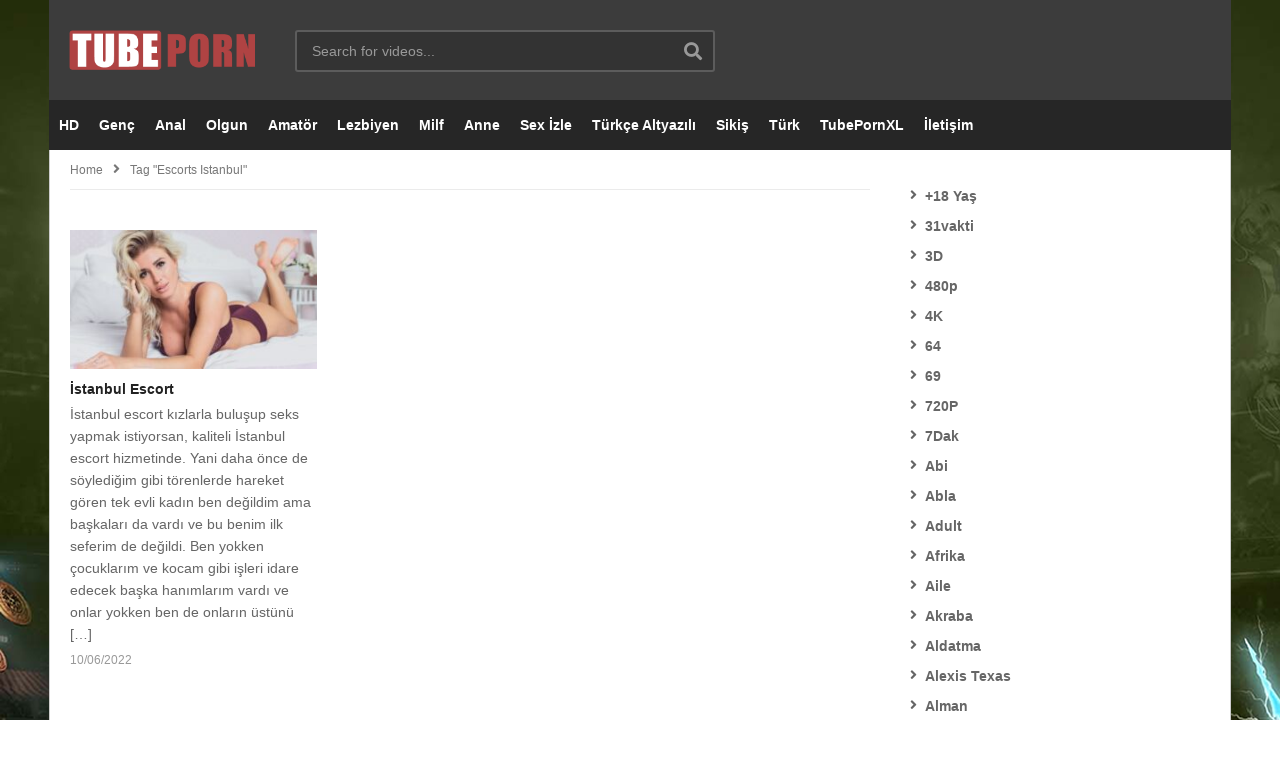

--- FILE ---
content_type: text/html; charset=UTF-8
request_url: https://www.tubepornxl.com/tag/escorts-istanbul/
body_size: 20398
content:
<!DOCTYPE html>
<!--[if IE 7]>
<html class="ie ie7" lang="tr" prefix="og: https://ogp.me/ns#">
<![endif]-->
<!--[if IE 8]>
<html class="ie ie8" lang="tr" prefix="og: https://ogp.me/ns#">
<![endif]-->
<!--[if !(IE 7) | !(IE 8)  ]>-->
<html lang="tr" prefix="og: https://ogp.me/ns#">
<!--<![endif]--><head>
<meta charset="UTF-8">
<meta name="viewport" content="width=device-width, initial-scale=1.0" />
<meta http-equiv="X-UA-Compatible" content="IE=edge,chrome=1" />
<meta name="location" content="türkiye, tr, turkey" />
<meta name="keywords" content="Porno, Porno İzle, Sikiş, Sex" />
<meta name="author" content="Tube Porn XL" />
<meta name="googlebot" content="noarchive,notranslate">
<meta name="google" content="nositelinkssearchbox" />
<link rel="profile" href="https://gmpg.org/xfn/11">
<link rel="pingback" href="https://www.tubepornxl.com/xmlrpc.php">

<!-- Search Engine Optimization by Rank Math - https://rankmath.com/ -->
<title>escorts istanbul - TubePornXL</title>
<meta name="description" content="Yeni escorts istanbul porno videoları izle kanaldaki tüm içerikleri hd escorts istanbul sikiş filmleri üzerinden takip et."/>
<meta name="robots" content="follow, index, noarchive, max-snippet:-1, max-video-preview:-1, max-image-preview:large"/>
<link rel="canonical" href="https://www.tubepornxl.com/tag/escorts-istanbul/" />
<meta property="og:locale" content="tr_TR" />
<meta property="og:type" content="article" />
<meta property="og:title" content="escorts istanbul - TubePornXL" />
<meta property="og:description" content="Yeni escorts istanbul porno videoları izle kanaldaki tüm içerikleri hd escorts istanbul sikiş filmleri üzerinden takip et." />
<meta property="og:url" content="https://www.tubepornxl.com/tag/escorts-istanbul/" />
<meta property="og:site_name" content="Porno İzle" />
<meta name="twitter:card" content="summary_large_image" />
<meta name="twitter:title" content="escorts istanbul - TubePornXL" />
<meta name="twitter:description" content="Yeni escorts istanbul porno videoları izle kanaldaki tüm içerikleri hd escorts istanbul sikiş filmleri üzerinden takip et." />
<meta name="twitter:label1" content="Yazılar" />
<meta name="twitter:data1" content="1" />
<script type="application/ld+json" class="rank-math-schema">{"@context":"https://schema.org","@graph":[{"@type":"Person","@id":"https://www.tubepornxl.com/#person","name":"Porno","image":{"@type":"ImageObject","@id":"https://www.tubepornxl.com/#logo","url":"https://www.tubepornxl.com/wp-content/uploads/2020/07/tubeporn.png","contentUrl":"https://www.tubepornxl.com/wp-content/uploads/2020/07/tubeporn.png","caption":"Porno \u0130zle","inLanguage":"tr","width":"180","height":"180"}},{"@type":"WebSite","@id":"https://www.tubepornxl.com/#website","url":"https://www.tubepornxl.com","name":"Porno \u0130zle","alternateName":"Porno","publisher":{"@id":"https://www.tubepornxl.com/#person"},"inLanguage":"tr"},{"@type":"CollectionPage","@id":"https://www.tubepornxl.com/tag/escorts-istanbul/#webpage","url":"https://www.tubepornxl.com/tag/escorts-istanbul/","name":"escorts istanbul - TubePornXL","isPartOf":{"@id":"https://www.tubepornxl.com/#website"},"inLanguage":"tr"}]}</script>
<!-- /Rank Math WordPress SEO eklentisi -->

<link rel="amphtml" href="https://speedle.cfd/tag/escorts-istanbul/amp/?v=1769115600" /><link rel='dns-prefetch' href='//www.googletagmanager.com' />
<link rel="alternate" type="application/rss+xml" title="Porno &raquo; akışı" href="https://www.tubepornxl.com/feed/" />
<link rel="alternate" type="application/rss+xml" title="Porno &raquo; yorum akışı" href="https://www.tubepornxl.com/comments/feed/" />
<link rel="alternate" type="application/rss+xml" title="Porno &raquo; escorts istanbul etiket akışı" href="https://www.tubepornxl.com/tag/escorts-istanbul/feed/" />
<script type="text/javascript">
/* <![CDATA[ */
window._wpemojiSettings = {"baseUrl":"https:\/\/s.w.org\/images\/core\/emoji\/14.0.0\/72x72\/","ext":".png","svgUrl":"https:\/\/s.w.org\/images\/core\/emoji\/14.0.0\/svg\/","svgExt":".svg","source":{"concatemoji":"https:\/\/www.tubepornxl.com\/wp-includes\/js\/wp-emoji-release.min.js"}};
/*! This file is auto-generated */
!function(i,n){var o,s,e;function c(e){try{var t={supportTests:e,timestamp:(new Date).valueOf()};sessionStorage.setItem(o,JSON.stringify(t))}catch(e){}}function p(e,t,n){e.clearRect(0,0,e.canvas.width,e.canvas.height),e.fillText(t,0,0);var t=new Uint32Array(e.getImageData(0,0,e.canvas.width,e.canvas.height).data),r=(e.clearRect(0,0,e.canvas.width,e.canvas.height),e.fillText(n,0,0),new Uint32Array(e.getImageData(0,0,e.canvas.width,e.canvas.height).data));return t.every(function(e,t){return e===r[t]})}function u(e,t,n){switch(t){case"flag":return n(e,"\ud83c\udff3\ufe0f\u200d\u26a7\ufe0f","\ud83c\udff3\ufe0f\u200b\u26a7\ufe0f")?!1:!n(e,"\ud83c\uddfa\ud83c\uddf3","\ud83c\uddfa\u200b\ud83c\uddf3")&&!n(e,"\ud83c\udff4\udb40\udc67\udb40\udc62\udb40\udc65\udb40\udc6e\udb40\udc67\udb40\udc7f","\ud83c\udff4\u200b\udb40\udc67\u200b\udb40\udc62\u200b\udb40\udc65\u200b\udb40\udc6e\u200b\udb40\udc67\u200b\udb40\udc7f");case"emoji":return!n(e,"\ud83e\udef1\ud83c\udffb\u200d\ud83e\udef2\ud83c\udfff","\ud83e\udef1\ud83c\udffb\u200b\ud83e\udef2\ud83c\udfff")}return!1}function f(e,t,n){var r="undefined"!=typeof WorkerGlobalScope&&self instanceof WorkerGlobalScope?new OffscreenCanvas(300,150):i.createElement("canvas"),a=r.getContext("2d",{willReadFrequently:!0}),o=(a.textBaseline="top",a.font="600 32px Arial",{});return e.forEach(function(e){o[e]=t(a,e,n)}),o}function t(e){var t=i.createElement("script");t.src=e,t.defer=!0,i.head.appendChild(t)}"undefined"!=typeof Promise&&(o="wpEmojiSettingsSupports",s=["flag","emoji"],n.supports={everything:!0,everythingExceptFlag:!0},e=new Promise(function(e){i.addEventListener("DOMContentLoaded",e,{once:!0})}),new Promise(function(t){var n=function(){try{var e=JSON.parse(sessionStorage.getItem(o));if("object"==typeof e&&"number"==typeof e.timestamp&&(new Date).valueOf()<e.timestamp+604800&&"object"==typeof e.supportTests)return e.supportTests}catch(e){}return null}();if(!n){if("undefined"!=typeof Worker&&"undefined"!=typeof OffscreenCanvas&&"undefined"!=typeof URL&&URL.createObjectURL&&"undefined"!=typeof Blob)try{var e="postMessage("+f.toString()+"("+[JSON.stringify(s),u.toString(),p.toString()].join(",")+"));",r=new Blob([e],{type:"text/javascript"}),a=new Worker(URL.createObjectURL(r),{name:"wpTestEmojiSupports"});return void(a.onmessage=function(e){c(n=e.data),a.terminate(),t(n)})}catch(e){}c(n=f(s,u,p))}t(n)}).then(function(e){for(var t in e)n.supports[t]=e[t],n.supports.everything=n.supports.everything&&n.supports[t],"flag"!==t&&(n.supports.everythingExceptFlag=n.supports.everythingExceptFlag&&n.supports[t]);n.supports.everythingExceptFlag=n.supports.everythingExceptFlag&&!n.supports.flag,n.DOMReady=!1,n.readyCallback=function(){n.DOMReady=!0}}).then(function(){return e}).then(function(){var e;n.supports.everything||(n.readyCallback(),(e=n.source||{}).concatemoji?t(e.concatemoji):e.wpemoji&&e.twemoji&&(t(e.twemoji),t(e.wpemoji)))}))}((window,document),window._wpemojiSettings);
/* ]]> */
</script>
<style id='wp-emoji-styles-inline-css' type='text/css'>

	img.wp-smiley, img.emoji {
		display: inline !important;
		border: none !important;
		box-shadow: none !important;
		height: 1em !important;
		width: 1em !important;
		margin: 0 0.07em !important;
		vertical-align: -0.1em !important;
		background: none !important;
		padding: 0 !important;
	}
</style>
<link rel='stylesheet' id='wp-block-library-css' href='https://www.tubepornxl.com/wp-includes/css/dist/block-library/style.min.css' type='text/css' media='all' />
<style id='rank-math-toc-block-style-inline-css' type='text/css'>
.wp-block-rank-math-toc-block nav ol{counter-reset:item}.wp-block-rank-math-toc-block nav ol li{display:block}.wp-block-rank-math-toc-block nav ol li:before{content:counters(item, ".") ". ";counter-increment:item}

</style>
<style id='classic-theme-styles-inline-css' type='text/css'>
/*! This file is auto-generated */
.wp-block-button__link{color:#fff;background-color:#32373c;border-radius:9999px;box-shadow:none;text-decoration:none;padding:calc(.667em + 2px) calc(1.333em + 2px);font-size:1.125em}.wp-block-file__button{background:#32373c;color:#fff;text-decoration:none}
</style>
<style id='global-styles-inline-css' type='text/css'>
body{--wp--preset--color--black: #000000;--wp--preset--color--cyan-bluish-gray: #abb8c3;--wp--preset--color--white: #ffffff;--wp--preset--color--pale-pink: #f78da7;--wp--preset--color--vivid-red: #cf2e2e;--wp--preset--color--luminous-vivid-orange: #ff6900;--wp--preset--color--luminous-vivid-amber: #fcb900;--wp--preset--color--light-green-cyan: #7bdcb5;--wp--preset--color--vivid-green-cyan: #00d084;--wp--preset--color--pale-cyan-blue: #8ed1fc;--wp--preset--color--vivid-cyan-blue: #0693e3;--wp--preset--color--vivid-purple: #9b51e0;--wp--preset--gradient--vivid-cyan-blue-to-vivid-purple: linear-gradient(135deg,rgba(6,147,227,1) 0%,rgb(155,81,224) 100%);--wp--preset--gradient--light-green-cyan-to-vivid-green-cyan: linear-gradient(135deg,rgb(122,220,180) 0%,rgb(0,208,130) 100%);--wp--preset--gradient--luminous-vivid-amber-to-luminous-vivid-orange: linear-gradient(135deg,rgba(252,185,0,1) 0%,rgba(255,105,0,1) 100%);--wp--preset--gradient--luminous-vivid-orange-to-vivid-red: linear-gradient(135deg,rgba(255,105,0,1) 0%,rgb(207,46,46) 100%);--wp--preset--gradient--very-light-gray-to-cyan-bluish-gray: linear-gradient(135deg,rgb(238,238,238) 0%,rgb(169,184,195) 100%);--wp--preset--gradient--cool-to-warm-spectrum: linear-gradient(135deg,rgb(74,234,220) 0%,rgb(151,120,209) 20%,rgb(207,42,186) 40%,rgb(238,44,130) 60%,rgb(251,105,98) 80%,rgb(254,248,76) 100%);--wp--preset--gradient--blush-light-purple: linear-gradient(135deg,rgb(255,206,236) 0%,rgb(152,150,240) 100%);--wp--preset--gradient--blush-bordeaux: linear-gradient(135deg,rgb(254,205,165) 0%,rgb(254,45,45) 50%,rgb(107,0,62) 100%);--wp--preset--gradient--luminous-dusk: linear-gradient(135deg,rgb(255,203,112) 0%,rgb(199,81,192) 50%,rgb(65,88,208) 100%);--wp--preset--gradient--pale-ocean: linear-gradient(135deg,rgb(255,245,203) 0%,rgb(182,227,212) 50%,rgb(51,167,181) 100%);--wp--preset--gradient--electric-grass: linear-gradient(135deg,rgb(202,248,128) 0%,rgb(113,206,126) 100%);--wp--preset--gradient--midnight: linear-gradient(135deg,rgb(2,3,129) 0%,rgb(40,116,252) 100%);--wp--preset--font-size--small: 13px;--wp--preset--font-size--medium: 20px;--wp--preset--font-size--large: 36px;--wp--preset--font-size--x-large: 42px;--wp--preset--spacing--20: 0.44rem;--wp--preset--spacing--30: 0.67rem;--wp--preset--spacing--40: 1rem;--wp--preset--spacing--50: 1.5rem;--wp--preset--spacing--60: 2.25rem;--wp--preset--spacing--70: 3.38rem;--wp--preset--spacing--80: 5.06rem;--wp--preset--shadow--natural: 6px 6px 9px rgba(0, 0, 0, 0.2);--wp--preset--shadow--deep: 12px 12px 50px rgba(0, 0, 0, 0.4);--wp--preset--shadow--sharp: 6px 6px 0px rgba(0, 0, 0, 0.2);--wp--preset--shadow--outlined: 6px 6px 0px -3px rgba(255, 255, 255, 1), 6px 6px rgba(0, 0, 0, 1);--wp--preset--shadow--crisp: 6px 6px 0px rgba(0, 0, 0, 1);}:where(.is-layout-flex){gap: 0.5em;}:where(.is-layout-grid){gap: 0.5em;}body .is-layout-flow > .alignleft{float: left;margin-inline-start: 0;margin-inline-end: 2em;}body .is-layout-flow > .alignright{float: right;margin-inline-start: 2em;margin-inline-end: 0;}body .is-layout-flow > .aligncenter{margin-left: auto !important;margin-right: auto !important;}body .is-layout-constrained > .alignleft{float: left;margin-inline-start: 0;margin-inline-end: 2em;}body .is-layout-constrained > .alignright{float: right;margin-inline-start: 2em;margin-inline-end: 0;}body .is-layout-constrained > .aligncenter{margin-left: auto !important;margin-right: auto !important;}body .is-layout-constrained > :where(:not(.alignleft):not(.alignright):not(.alignfull)){max-width: var(--wp--style--global--content-size);margin-left: auto !important;margin-right: auto !important;}body .is-layout-constrained > .alignwide{max-width: var(--wp--style--global--wide-size);}body .is-layout-flex{display: flex;}body .is-layout-flex{flex-wrap: wrap;align-items: center;}body .is-layout-flex > *{margin: 0;}body .is-layout-grid{display: grid;}body .is-layout-grid > *{margin: 0;}:where(.wp-block-columns.is-layout-flex){gap: 2em;}:where(.wp-block-columns.is-layout-grid){gap: 2em;}:where(.wp-block-post-template.is-layout-flex){gap: 1.25em;}:where(.wp-block-post-template.is-layout-grid){gap: 1.25em;}.has-black-color{color: var(--wp--preset--color--black) !important;}.has-cyan-bluish-gray-color{color: var(--wp--preset--color--cyan-bluish-gray) !important;}.has-white-color{color: var(--wp--preset--color--white) !important;}.has-pale-pink-color{color: var(--wp--preset--color--pale-pink) !important;}.has-vivid-red-color{color: var(--wp--preset--color--vivid-red) !important;}.has-luminous-vivid-orange-color{color: var(--wp--preset--color--luminous-vivid-orange) !important;}.has-luminous-vivid-amber-color{color: var(--wp--preset--color--luminous-vivid-amber) !important;}.has-light-green-cyan-color{color: var(--wp--preset--color--light-green-cyan) !important;}.has-vivid-green-cyan-color{color: var(--wp--preset--color--vivid-green-cyan) !important;}.has-pale-cyan-blue-color{color: var(--wp--preset--color--pale-cyan-blue) !important;}.has-vivid-cyan-blue-color{color: var(--wp--preset--color--vivid-cyan-blue) !important;}.has-vivid-purple-color{color: var(--wp--preset--color--vivid-purple) !important;}.has-black-background-color{background-color: var(--wp--preset--color--black) !important;}.has-cyan-bluish-gray-background-color{background-color: var(--wp--preset--color--cyan-bluish-gray) !important;}.has-white-background-color{background-color: var(--wp--preset--color--white) !important;}.has-pale-pink-background-color{background-color: var(--wp--preset--color--pale-pink) !important;}.has-vivid-red-background-color{background-color: var(--wp--preset--color--vivid-red) !important;}.has-luminous-vivid-orange-background-color{background-color: var(--wp--preset--color--luminous-vivid-orange) !important;}.has-luminous-vivid-amber-background-color{background-color: var(--wp--preset--color--luminous-vivid-amber) !important;}.has-light-green-cyan-background-color{background-color: var(--wp--preset--color--light-green-cyan) !important;}.has-vivid-green-cyan-background-color{background-color: var(--wp--preset--color--vivid-green-cyan) !important;}.has-pale-cyan-blue-background-color{background-color: var(--wp--preset--color--pale-cyan-blue) !important;}.has-vivid-cyan-blue-background-color{background-color: var(--wp--preset--color--vivid-cyan-blue) !important;}.has-vivid-purple-background-color{background-color: var(--wp--preset--color--vivid-purple) !important;}.has-black-border-color{border-color: var(--wp--preset--color--black) !important;}.has-cyan-bluish-gray-border-color{border-color: var(--wp--preset--color--cyan-bluish-gray) !important;}.has-white-border-color{border-color: var(--wp--preset--color--white) !important;}.has-pale-pink-border-color{border-color: var(--wp--preset--color--pale-pink) !important;}.has-vivid-red-border-color{border-color: var(--wp--preset--color--vivid-red) !important;}.has-luminous-vivid-orange-border-color{border-color: var(--wp--preset--color--luminous-vivid-orange) !important;}.has-luminous-vivid-amber-border-color{border-color: var(--wp--preset--color--luminous-vivid-amber) !important;}.has-light-green-cyan-border-color{border-color: var(--wp--preset--color--light-green-cyan) !important;}.has-vivid-green-cyan-border-color{border-color: var(--wp--preset--color--vivid-green-cyan) !important;}.has-pale-cyan-blue-border-color{border-color: var(--wp--preset--color--pale-cyan-blue) !important;}.has-vivid-cyan-blue-border-color{border-color: var(--wp--preset--color--vivid-cyan-blue) !important;}.has-vivid-purple-border-color{border-color: var(--wp--preset--color--vivid-purple) !important;}.has-vivid-cyan-blue-to-vivid-purple-gradient-background{background: var(--wp--preset--gradient--vivid-cyan-blue-to-vivid-purple) !important;}.has-light-green-cyan-to-vivid-green-cyan-gradient-background{background: var(--wp--preset--gradient--light-green-cyan-to-vivid-green-cyan) !important;}.has-luminous-vivid-amber-to-luminous-vivid-orange-gradient-background{background: var(--wp--preset--gradient--luminous-vivid-amber-to-luminous-vivid-orange) !important;}.has-luminous-vivid-orange-to-vivid-red-gradient-background{background: var(--wp--preset--gradient--luminous-vivid-orange-to-vivid-red) !important;}.has-very-light-gray-to-cyan-bluish-gray-gradient-background{background: var(--wp--preset--gradient--very-light-gray-to-cyan-bluish-gray) !important;}.has-cool-to-warm-spectrum-gradient-background{background: var(--wp--preset--gradient--cool-to-warm-spectrum) !important;}.has-blush-light-purple-gradient-background{background: var(--wp--preset--gradient--blush-light-purple) !important;}.has-blush-bordeaux-gradient-background{background: var(--wp--preset--gradient--blush-bordeaux) !important;}.has-luminous-dusk-gradient-background{background: var(--wp--preset--gradient--luminous-dusk) !important;}.has-pale-ocean-gradient-background{background: var(--wp--preset--gradient--pale-ocean) !important;}.has-electric-grass-gradient-background{background: var(--wp--preset--gradient--electric-grass) !important;}.has-midnight-gradient-background{background: var(--wp--preset--gradient--midnight) !important;}.has-small-font-size{font-size: var(--wp--preset--font-size--small) !important;}.has-medium-font-size{font-size: var(--wp--preset--font-size--medium) !important;}.has-large-font-size{font-size: var(--wp--preset--font-size--large) !important;}.has-x-large-font-size{font-size: var(--wp--preset--font-size--x-large) !important;}
.wp-block-navigation a:where(:not(.wp-element-button)){color: inherit;}
:where(.wp-block-post-template.is-layout-flex){gap: 1.25em;}:where(.wp-block-post-template.is-layout-grid){gap: 1.25em;}
:where(.wp-block-columns.is-layout-flex){gap: 2em;}:where(.wp-block-columns.is-layout-grid){gap: 2em;}
.wp-block-pullquote{font-size: 1.5em;line-height: 1.6;}
</style>
<link rel='stylesheet' id='videojs-css' href='https://www.tubepornxl.com/wp-content/plugins/videojs-html5-player/videojs/video-js.min.css' type='text/css' media='all' />
<link rel='stylesheet' id='mashmenu-css-css' href='https://www.tubepornxl.com/wp-content/themes/vip/inc/megamenu/css/mashmenu.css' type='text/css' media='all' />
<link rel='stylesheet' id='font-awesome-2-css' href='https://www.tubepornxl.com/wp-content/themes/vip/css/font-awesome/css/font-awesome.min.css' type='text/css' media='all' />
<link rel='stylesheet' id='slick-css' href='https://www.tubepornxl.com/wp-content/themes/vip/css/slick.css' type='text/css' media='all' />
<link rel='stylesheet' id='malihu-scroll-css' href='https://www.tubepornxl.com/wp-content/themes/vip/css/jquery.mCustomScrollbar.min.css' type='text/css' media='all' />
<link rel='stylesheet' id='videopro-style-css' href='https://www.tubepornxl.com/wp-content/themes/vip/style.css' type='text/css' media='all' />
<link rel='stylesheet' id='videopro-membership-css' href='https://www.tubepornxl.com/wp-content/themes/vip/css/membership.css' type='text/css' media='all' />
<link rel='stylesheet' id='cactus-video-css-css' href='https://www.tubepornxl.com/wp-content/plugins/cactus-video/css/main.css' type='text/css' media='all' />
<link rel='stylesheet' id='videopro-lightbox-style-css' href='https://www.tubepornxl.com/wp-content/plugins/cactus-video/js/lightbox/lightbox.css' type='text/css' media='all' />
<link rel='stylesheet' id='ct-priority-nav-css' href='https://www.tubepornxl.com/wp-content/plugins/videopro-shortcodes/shortcodes/js/priority-nav/priority-nav-core.css' type='text/css' media='all' />
<link rel='stylesheet' id='ct_shortcode_style-css' href='https://www.tubepornxl.com/wp-content/plugins/videopro-shortcodes/shortcodes/css/shortcode.css' type='text/css' media='all' />
<style id='ct_shortcode_style-inline-css' type='text/css'>
@media only screen and (-webkit-min-device-pixel-ratio: 2),(min-resolution: 192dpi) {
					/* Retina Logo */
					.primary-header .cactus-logo.navigation-font a{background:url(https://www.tubepornxl.com/wp-content/uploads/2020/07/logo.png) no-repeat center; background-size:contain;}
					.primary-header .cactus-logo.navigation-font a img{ opacity:0; visibility:hidden}
				}img.gform_ajax_spinner{background:url(https://www.tubepornxl.com/wp-content/themes/vip/images/ajax-loader.gif);}.cactus-submit-video a{background-color:#D9251D !important;color:#ffffff !important;}.cactus-submit-video a:hover{background-color:#999999 !important;color:#ffffff !important;}.channels-container {
  display: flex;
  flex-wrap: nowrap; /* Yan yana dizilmeyi sağlar */
  gap: 10px;
  justify-content: center;
  max-width: 1000px; /* Genişliği sınırlar */
  margin: 0 auto;
  overflow-x: auto; /* Genişlik sığmazsa yatay kaydırma ekler */
  padding: 20px;
}

.channel {
  border: 1px solid #ddd;
  padding: 10px;
  border-radius: 8px;
  width: calc(33.3333% - 20px); /* Üç kanal yan yana sığacak şekilde genişlik */
  box-sizing: border-box;
  background-color: #f9f9f9;
  transition: background-color 0.3s ease;
  text-align: center;
}

.channel:hover {
  background-color: #e0f7fa;
}

.channel img {
  max-width: 100%;
  height: auto;
  border-bottom: 1px solid #ddd;
  padding-bottom: 10px;
  margin-bottom: 10px;
}

.channel h3 {
  font-size: 16px;
  margin: 10px 0;
  color: #00796b;
}

.channel p {
  font-size: 12px;
  color: #666;
}

.channel .views {
  font-weight: bold;
  color: #004d40;
}

.channel-link {
  display: inline-block;
  margin-top: 10px;
  padding: 8px 16px;
  background-color: #00796b;
  color: #fff;
  text-decoration: none;
  border-radius: 4px;
  transition: background-color 0.3s ease;
}

.channel-link:hover {
  background-color: #004d40;
}

/* Mobilde görünecek, masaüstünde gizlenecek */
@media (max-width: 768px) {
  .channels-container {
    display: none;
  }
}
</style>
<script type="text/javascript" src="https://www.tubepornxl.com/wp-includes/js/jquery/jquery.min.js" id="jquery-core-js"></script>
<script type="text/javascript" src="https://www.tubepornxl.com/wp-includes/js/jquery/jquery-migrate.min.js" id="jquery-migrate-js"></script>
<script type="text/javascript" id="videopro-ajax-request-js-extra">
/* <![CDATA[ */
var cactus = {"ajaxurl":"https:\/\/www.tubepornxl.com\/wp-admin\/admin-ajax.php","video_pro_main_color":"#d9251d","query_vars":{"tag":"escorts-istanbul","error":"","m":"","p":0,"post_parent":"","subpost":"","subpost_id":"","attachment":"","attachment_id":0,"name":"","pagename":"","page_id":0,"second":"","minute":"","hour":"","day":0,"monthnum":0,"year":0,"w":0,"category_name":"","cat":"","tag_id":331,"author":"","author_name":"","feed":"","tb":"","paged":0,"meta_key":"","meta_value":"","preview":"","s":"","sentence":"","title":"","fields":"","menu_order":"","embed":"","category__in":[],"category__not_in":[],"category__and":[],"post__in":[],"post__not_in":[],"post_name__in":[],"tag__in":[],"tag__not_in":[],"tag__and":[],"tag_slug__in":["escorts-istanbul"],"tag_slug__and":[],"post_parent__in":[],"post_parent__not_in":[],"author__in":[],"author__not_in":[],"search_columns":[],"ignore_sticky_posts":false,"suppress_filters":false,"cache_results":true,"update_post_term_cache":true,"update_menu_item_cache":false,"lazy_load_term_meta":true,"update_post_meta_cache":true,"post_type":"","posts_per_page":15,"nopaging":false,"comments_per_page":"50","no_found_rows":false,"order":"DESC"},"current_url":"https:\/\/www.tubepornxl.com\/tag\/escorts-istanbul"};
/* ]]> */
</script>
<script type="text/javascript" src="https://www.tubepornxl.com/wp-content/themes/vip/js/ajax.js" id="videopro-ajax-request-js"></script>

<!-- Google Analytics snippet added by Site Kit -->
<script type="text/javascript" src="https://www.googletagmanager.com/gtag/js?id=G-H4ZXGE5MRK" id="google_gtagjs-js" async></script>
<script type="text/javascript" id="google_gtagjs-js-after">
/* <![CDATA[ */
window.dataLayer = window.dataLayer || [];function gtag(){dataLayer.push(arguments);}
gtag('set', 'linker', {"domains":["www.tubepornxl.com"]} );
gtag("js", new Date());
gtag("set", "developer_id.dZTNiMT", true);
gtag("config", "G-H4ZXGE5MRK");
/* ]]> */
</script>

<!-- End Google Analytics snippet added by Site Kit -->
<link rel="https://api.w.org/" href="https://www.tubepornxl.com/wp-json/" /><link rel="alternate" type="application/json" href="https://www.tubepornxl.com/wp-json/wp/v2/tags/331" /><link rel="EditURI" type="application/rsd+xml" title="RSD" href="https://www.tubepornxl.com/xmlrpc.php?rsd" />
<meta name="generator" content="WordPress 6.4.3" />
<meta name="generator" content="Site Kit by Google 1.122.0" /><!-- This site is embedding videos using the Videojs HTML5 Player plugin v1.1.10 - http://wphowto.net/videojs-html5-player-for-wordpress-757 --><link rel="icon" href="https://www.tubepornxl.com/wp-content/uploads/2024/06/tubeporn.png" sizes="32x32" />
<link rel="icon" href="https://www.tubepornxl.com/wp-content/uploads/2024/06/tubeporn.png" sizes="192x192" />
<link rel="apple-touch-icon" href="https://www.tubepornxl.com/wp-content/uploads/2024/06/tubeporn.png" />
<meta name="msapplication-TileImage" content="https://www.tubepornxl.com/wp-content/uploads/2024/06/tubeporn.png" />
<meta name="msvalidate.01" content="BDF0516FC5C6F2F9E182418339B13DBE" />
<meta name="yandex-verification" content="a4edf37e88ad590b" />


</head>





<body data-rsssl=1 class="archive tag tag-escorts-istanbul tag-331 auto-play layout-boxed">	
<a name="top" style="height:0; position:absolute; top:0;" id="top"></a>
<div id="body-wrap" data-background=" url(https://www.tubepornxl.com/wp-content/uploads/2020/07/bad.webp)    " class="cactus-box  ">
    <div id="wrap">
    	        <header id="header-navigation">
    	<!--Navigation style-->
<div class="cactus-nav-control  cactus-nav-style-3">
    
		     <div class="cactus-nav-main dark-div  dark-bg-color-1" >
        
        <div class="cactus-container padding-30px ">
            
            <div class="cactus-row magin-30px">
                
                <!--nav left-->
                <div class="cactus-nav-left">
                    <!--logo-->
                    <div class="cactus-logo navigation-font">
                    	                        <a href="https://www.tubepornxl.com/">
                        	<img src="https://i3.wp.com/www.tubepornxl.com/wp-content/uploads/2020/07/logo.png" alt="Porno" title="Porno" class="cactus-img-logo">
                            
                                                    </a>
                    </div><!--logo-->
                    
                    <div class="cactus-main-menu cactus-open-left-sidebar right-logo navigation-font">
                        <ul>
                          <li><a href="javascript:;"><span></span><span></span><span></span></a></li>
                        </ul>
                    </div>
                                        <!--header search-->
                    <div class="cactus-header-search-form search-box-expandable">
                    								<div class="cactus-main-menu cactus-open-search-mobile navigation-font">
								<ul>
								  <li><a href="javascript:;"><i class="fas fa-search"></i></a></li>
								</ul>
							</div>
							<form action="https://www.tubepornxl.com/" method="get">								
								<input type="text" placeholder="Search for videos..." name="s" value="">
                                <i class="fas fa-search" aria-hidden="true"></i>
								<input type="submit" value="SEARCH"  id="searchsubmit" class="padding-small">                                
							</form>
                                            </div><!--header search-->
                    					                </div> <!--nav left-->
                
                <!--nav right-->
                <div class="cactus-nav-right">
                    <div class="cactus-main-menu cactus-open-menu-mobile navigation-font">
                        <ul>
                          <li><a href="javascript:;"><i class="fas fa-bars"></i>MENU</a></li>
                        </ul>
                    </div>
                    
						
                </div><!--nav right-->
                            </div>
            
        </div>
        
    </div>
    
</div>
<div class="cactus-nav-control  cactus-nav-style-3">  <!--add Class: cactus-nav-style-3-->
    <div class="cactus-nav-main dark-div dark-bg-color-1">
        
        <div class="cactus-container padding-30px ">
            
            <!--Menu Down-->
            <div class="cactus-row magin-30px">
                <!--nav left-->
                <div class="cactus-nav-left cactus-only-main-menu">
                    <!--main menu / megamenu / Basic dropdown-->                                  
                    <div class="cactus-main-menu navigation-font">
                                            <ul class="nav navbar-nav">
                            <li id="nav-menu-item-33792" class="main-menu-item menu-item-depth-0 menu-item menu-item-type-taxonomy menu-item-object-category"><a href="https://www.tubepornxl.com/kategori/hd/" class="menu-link  main-menu-link">HD </a></li>
<li id="nav-menu-item-33793" class="main-menu-item menu-item-depth-0 menu-item menu-item-type-taxonomy menu-item-object-category"><a href="https://www.tubepornxl.com/kategori/genc/" class="menu-link  main-menu-link">Genç </a></li>
<li id="nav-menu-item-33795" class="main-menu-item menu-item-depth-0 menu-item menu-item-type-taxonomy menu-item-object-category"><a href="https://www.tubepornxl.com/kategori/anal/" class="menu-link  main-menu-link">Anal </a></li>
<li id="nav-menu-item-33796" class="main-menu-item menu-item-depth-0 menu-item menu-item-type-taxonomy menu-item-object-category"><a href="https://www.tubepornxl.com/kategori/olgun/" class="menu-link  main-menu-link">Olgun </a></li>
<li id="nav-menu-item-33798" class="main-menu-item menu-item-depth-0 menu-item menu-item-type-taxonomy menu-item-object-category"><a href="https://www.tubepornxl.com/kategori/amator/" class="menu-link  main-menu-link">Amatör </a></li>
<li id="nav-menu-item-33799" class="main-menu-item menu-item-depth-0 menu-item menu-item-type-taxonomy menu-item-object-category"><a href="https://www.tubepornxl.com/kategori/lezbiyen/" class="menu-link  main-menu-link">Lezbiyen </a></li>
<li id="nav-menu-item-33800" class="main-menu-item menu-item-depth-0 menu-item menu-item-type-taxonomy menu-item-object-category"><a href="https://www.tubepornxl.com/kategori/milf/" class="menu-link  main-menu-link">Milf </a></li>
<li id="nav-menu-item-33801" class="main-menu-item menu-item-depth-0 menu-item menu-item-type-taxonomy menu-item-object-category"><a href="https://www.tubepornxl.com/kategori/anne/" class="menu-link  main-menu-link">Anne </a></li>
<li id="nav-menu-item-33802" class="main-menu-item menu-item-depth-0 menu-item menu-item-type-taxonomy menu-item-object-category"><a href="https://www.tubepornxl.com/kategori/sex-izle/" class="menu-link  main-menu-link">Sex İzle </a></li>
<li id="nav-menu-item-33803" class="main-menu-item menu-item-depth-0 menu-item menu-item-type-taxonomy menu-item-object-category"><a href="https://www.tubepornxl.com/kategori/turkce-altyazili/" class="menu-link  main-menu-link">Türkçe Altyazılı </a></li>
<li id="nav-menu-item-33919" class="main-menu-item menu-item-depth-0 menu-item menu-item-type-custom menu-item-object-custom"><a href="https://www.tubepornxl.com/kategori/sikis/" class="menu-link  main-menu-link">Sikiş </a></li>
<li id="nav-menu-item-33920" class="main-menu-item menu-item-depth-0 menu-item menu-item-type-custom menu-item-object-custom"><a href="https://www.tubepornxl.com/kategori/turk/" class="menu-link  main-menu-link">Türk </a></li>
<li id="nav-menu-item-33922" class="main-menu-item menu-item-depth-0 menu-item menu-item-type-custom menu-item-object-custom menu-item-home"><a href="https://www.tubepornxl.com/" class="menu-link  main-menu-link">TubePornXL </a></li>
<li id="nav-menu-item-33804" class="main-menu-item menu-item-depth-0 menu-item menu-item-type-custom menu-item-object-custom"><a href="https://www.tubepornxl.com/reklam-ve-iletisim/" class="menu-link  main-menu-link">İletişim </a></li>
                                                   </ul>
                                           </div><!--main menu-->
                </div><!--nav left-->  
                
            </div>
            <!--Menu Down-->
            
        </div>
    </div>
</div>
<!--Navigation style-->
        </header>
        
         

<div id="cactus-body-container">
<center>
</center>
    <div class="cactus-sidebar-control sb-ct-medium"> <!--sb-ct-medium, sb-ct-small-->
    
        <div class="cactus-container ">        
            <div class="cactus-row">
            	                                <div class="main-content-col">
                    <div class="main-content-col-body">
						<div class="archive-header">
							<div class="cactus-breadcrumb  navigation-font font-size-1 "><div class="breadcrumb-wrap"><a href="https://www.tubepornxl.com/" rel="v:url" property="v:title">Home</a><i class="fas fa-angle-right" aria-hidden="true"></i><span class="current">Tag "escorts istanbul"</span></div></div><!-- .breadcrumbs -->						</div><!-- /.archive-header -->
                   
                        <div class="cactus-listing-wrap ">
                            <div class="cactus-listing-config style-2"> <!--addClass: style-1 + (style-2 -> style-n)-->
                                <div class="cactus-sub-wrap">
                                
                                    										                                        <!--item listing-->                                                
                                            <article class="cactus-post-item hentry">
    <div class="entry-content">                                        
                <!--picture (remove)-->
        <div class="picture">
					<div class="picture-content">
			<a href="https://www.tubepornxl.com/istanbul-escort/" target="_self" title="İstanbul Escort">
				<img width="277" height="156"  data-src="https://i3.wp.com/www.tubepornxl.com/wp-content/uploads/2022/06/istanbul-escort-277x156.jpg" data-srcset="https://www.tubepornxl.com/wp-content/uploads/2022/06/istanbul-escort-277x156.jpg 277w, https://www.tubepornxl.com/wp-content/uploads/2022/06/istanbul-escort-205x115.jpg 205w, https://www.tubepornxl.com/wp-content/uploads/2022/06/istanbul-escort-320x180.jpg 320w, https://www.tubepornxl.com/wp-content/uploads/2022/06/istanbul-escort-407x229.jpg 407w, https://www.tubepornxl.com/wp-content/uploads/2022/06/istanbul-escort-565x318.jpg 565w, https://www.tubepornxl.com/wp-content/uploads/2022/06/istanbul-escort-636x358.jpg 636w, https://www.tubepornxl.com/wp-content/uploads/2022/06/istanbul-escort-800x450.jpg 800w, https://www.tubepornxl.com/wp-content/uploads/2022/06/istanbul-escort-1280x720.jpg 1280w" data-sizes="(max-width: 277px) 100vw, 277px" class="lazyload effect-fade" src="https://www.tubepornxl.com/wp-content/themes/vip/images/dflazy.jpg" style="padding-top:56.317689530686%;" alt="istanbul-escort"/><div class="ct-post-icon ct-icon-"></div>                                                               
			</a>
			
			                                                       
		</div>    
		        </div><!--picture-->
                <div class="content">
                        <!--Title (no title remove)-->
            <h3 class="cactus-post-title entry-title h4"> 
                <a href="https://www.tubepornxl.com/istanbul-escort/" target="_self" title="İstanbul Escort">İstanbul Escort</a> 
            </h3><!--Title-->
        	            <!--excerpt (remove)-->
            <div class="excerpt sub-lineheight">
                İstanbul escort kızlarla buluşup seks yapmak istiyorsan, kaliteli İstanbul escort hizmetinde. Yani daha önce de söylediğim gibi törenlerde hareket gören tek evli kadın ben değildim ama başkaları da vardı ve bu benim ilk seferim de değildi. Ben yokken çocuklarım ve kocam gibi işleri idare edecek başka hanımlarım vardı ve onlar yokken ben de onların üstünü [&hellip;] 
            </div><!--excerpt-->   
                        <div class="posted-on metadata-font">
            	                                <div class="date-time cactus-info font-size-1"><div class="cactus-info" rel="bookmark"><time datetime="2022-06-10T23:14:57+03:00" class="entry-date updated">10/06/2022</time></div></div>
                            </div> 
                        <div class="posted-on metadata-font">   
								
				            </div>
                                </div>
        
    </div>
    
</article><!--item listing-->                                                                                                                <!--item listing-->
                                                                                    
                                </div>
                             
                                     
                                
                                                            </div>
                        </div>
                        
                    </div>
                </div>
				<!--Sidebar-->
<div class="cactus-sidebar ct-medium">
        <div class="cactus-sidebar-content">
		<aside id="block-34" class="   widget widget_block widget_categories"><div class="widget-inner"><ul class="wp-block-categories-list wp-block-categories">	<li class="cat-item cat-item-501"><a href="https://www.tubepornxl.com/kategori/18-yas/">+18 Yaş</a>
</li>
	<li class="cat-item cat-item-59"><a href="https://www.tubepornxl.com/kategori/31vakti/">31vakti</a>
</li>
	<li class="cat-item cat-item-67"><a href="https://www.tubepornxl.com/kategori/3d/">3D</a>
</li>
	<li class="cat-item cat-item-583"><a href="https://www.tubepornxl.com/kategori/480p/">480p</a>
</li>
	<li class="cat-item cat-item-96"><a href="https://www.tubepornxl.com/kategori/4k/">4K</a>
</li>
	<li class="cat-item cat-item-564"><a href="https://www.tubepornxl.com/kategori/64/">64</a>
</li>
	<li class="cat-item cat-item-58"><a href="https://www.tubepornxl.com/kategori/69-porno/">69</a>
</li>
	<li class="cat-item cat-item-97"><a href="https://www.tubepornxl.com/kategori/720p/">720P</a>
</li>
	<li class="cat-item cat-item-53"><a href="https://www.tubepornxl.com/kategori/7dak/">7Dak</a>
</li>
	<li class="cat-item cat-item-202"><a href="https://www.tubepornxl.com/kategori/abi/">Abi</a>
</li>
	<li class="cat-item cat-item-62"><a href="https://www.tubepornxl.com/kategori/abla/">Abla</a>
</li>
	<li class="cat-item cat-item-603"><a href="https://www.tubepornxl.com/kategori/adult/">Adult</a>
</li>
	<li class="cat-item cat-item-596"><a href="https://www.tubepornxl.com/kategori/afrika/">Afrika</a>
</li>
	<li class="cat-item cat-item-55"><a href="https://www.tubepornxl.com/kategori/aile/">Aile</a>
</li>
	<li class="cat-item cat-item-256"><a href="https://www.tubepornxl.com/kategori/akraba/">Akraba</a>
</li>
	<li class="cat-item cat-item-198"><a href="https://www.tubepornxl.com/kategori/aldatma/">Aldatma</a>
</li>
	<li class="cat-item cat-item-239"><a href="https://www.tubepornxl.com/kategori/alexis-texas/">Alexis Texas</a>
</li>
	<li class="cat-item cat-item-478"><a href="https://www.tubepornxl.com/kategori/alman/">Alman</a>
</li>
	<li class="cat-item cat-item-565"><a href="https://www.tubepornxl.com/kategori/altyazili/">Altyazılı</a>
</li>
	<li class="cat-item cat-item-175"><a href="https://www.tubepornxl.com/kategori/am-yalama/">Am Yalama</a>
</li>
	<li class="cat-item cat-item-8"><a href="https://www.tubepornxl.com/kategori/amator/">Amatör</a>
</li>
	<li class="cat-item cat-item-575"><a href="https://www.tubepornxl.com/kategori/amca/">Amca</a>
</li>
	<li class="cat-item cat-item-532"><a href="https://www.tubepornxl.com/kategori/amcik/">Amcık</a>
</li>
	<li class="cat-item cat-item-240"><a href="https://www.tubepornxl.com/kategori/amerika/">Amerika</a>
</li>
	<li class="cat-item cat-item-606"><a href="https://www.tubepornxl.com/kategori/amini-yalatti/">Amını Yalattı</a>
</li>
	<li class="cat-item cat-item-33"><a href="https://www.tubepornxl.com/kategori/anal/">Anal</a>
</li>
	<li class="cat-item cat-item-450"><a href="https://www.tubepornxl.com/kategori/animasyon/">Animasyon</a>
</li>
	<li class="cat-item cat-item-9"><a href="https://www.tubepornxl.com/kategori/anime/">Anime</a>
</li>
	<li class="cat-item cat-item-34"><a href="https://www.tubepornxl.com/kategori/anne/">Anne</a>
</li>
	<li class="cat-item cat-item-193"><a href="https://www.tubepornxl.com/kategori/araba/">Araba</a>
</li>
	<li class="cat-item cat-item-10"><a href="https://www.tubepornxl.com/kategori/arap/">Arap</a>
</li>
	<li class="cat-item cat-item-627"><a href="https://www.tubepornxl.com/kategori/arjantinli/">Arjantinli</a>
</li>
	<li class="cat-item cat-item-221"><a href="https://www.tubepornxl.com/kategori/arkadas/">Arkadaş</a>
</li>
	<li class="cat-item cat-item-271"><a href="https://www.tubepornxl.com/kategori/asmr/">ASMR</a>
</li>
	<li class="cat-item cat-item-11"><a href="https://www.tubepornxl.com/kategori/asyali/">Asyalı</a>
</li>
	<li class="cat-item cat-item-538"><a href="https://www.tubepornxl.com/kategori/atesli/">Ateşli</a>
</li>
	<li class="cat-item cat-item-75"><a href="https://www.tubepornxl.com/kategori/ayak-fetisi/">Ayak Fetişi</a>
</li>
	<li class="cat-item cat-item-635"><a href="https://www.tubepornxl.com/kategori/ayak-yalama/">Ayak Yalama</a>
</li>
	<li class="cat-item cat-item-628"><a href="https://www.tubepornxl.com/kategori/azerbaycanli/">Azerbaycanlı</a>
</li>
	<li class="cat-item cat-item-440"><a href="https://www.tubepornxl.com/kategori/azgin/">Azgın</a>
</li>
	<li class="cat-item cat-item-181"><a href="https://www.tubepornxl.com/kategori/baba/">Baba</a>
</li>
	<li class="cat-item cat-item-65"><a href="https://www.tubepornxl.com/kategori/badtv/">Badtv</a>
</li>
	<li class="cat-item cat-item-201"><a href="https://www.tubepornxl.com/kategori/bakire/">Bakire</a>
</li>
	<li class="cat-item cat-item-509"><a href="https://www.tubepornxl.com/kategori/baldiz/">Baldız</a>
</li>
	<li class="cat-item cat-item-480"><a href="https://www.tubepornxl.com/kategori/baliketli/">Balıketli</a>
</li>
	<li class="cat-item cat-item-66"><a href="https://www.tubepornxl.com/kategori/bang-bros/">Bang Bros</a>
</li>
	<li class="cat-item cat-item-35"><a href="https://www.tubepornxl.com/kategori/banyo-dus/">Banyo Duş</a>
</li>
	<li class="cat-item cat-item-483"><a href="https://www.tubepornxl.com/kategori/baygin/">Baygın</a>
</li>
	<li class="cat-item cat-item-700"><a href="https://www.tubepornxl.com/kategori/bbw/">BBW</a>
</li>
	<li class="cat-item cat-item-276"><a href="https://www.tubepornxl.com/kategori/bdsm/">BDSM</a>
</li>
	<li class="cat-item cat-item-12"><a href="https://www.tubepornxl.com/kategori/bedava/">Bedava</a>
</li>
	<li class="cat-item cat-item-268"><a href="https://www.tubepornxl.com/kategori/beyaz-tenli/">Beyaz Tenli</a>
</li>
	<li class="cat-item cat-item-274"><a href="https://www.tubepornxl.com/kategori/biseksuel/">Biseksüel</a>
</li>
	<li class="cat-item cat-item-88"><a href="https://www.tubepornxl.com/kategori/blacked/">Blacked</a>
</li>
	<li class="cat-item cat-item-587"><a href="https://www.tubepornxl.com/kategori/blowjob/">Blowjob</a>
</li>
	<li class="cat-item cat-item-230"><a href="https://www.tubepornxl.com/kategori/bosalma/">Boşalma</a>
</li>
	<li class="cat-item cat-item-13"><a href="https://www.tubepornxl.com/kategori/brazzers/">Brazzers</a>
</li>
	<li class="cat-item cat-item-664"><a href="https://www.tubepornxl.com/kategori/brezilya/">Brezilya</a>
</li>
	<li class="cat-item cat-item-247"><a href="https://www.tubepornxl.com/kategori/buyuk-got/">Büyük Göt</a>
</li>
	<li class="cat-item cat-item-36"><a href="https://www.tubepornxl.com/kategori/buyuk-meme/">Büyük Meme</a>
</li>
	<li class="cat-item cat-item-520"><a href="https://www.tubepornxl.com/kategori/buyuk-popo/">Büyük Popo</a>
</li>
	<li class="cat-item cat-item-236"><a href="https://www.tubepornxl.com/kategori/buyuk-yarrak/">Büyük Yarrak</a>
</li>
	<li class="cat-item cat-item-594"><a href="https://www.tubepornxl.com/kategori/canavar/">Canavar</a>
</li>
	<li class="cat-item cat-item-499"><a href="https://www.tubepornxl.com/kategori/canli-yayin/">Canlı Yayın</a>
</li>
	<li class="cat-item cat-item-505"><a href="https://www.tubepornxl.com/kategori/cep/">Cep</a>
</li>
	<li class="cat-item cat-item-204"><a href="https://www.tubepornxl.com/kategori/cicisex/">Cicisex</a>
</li>
	<li class="cat-item cat-item-229"><a href="https://www.tubepornxl.com/kategori/cimcif/">Cimcif</a>
</li>
	<li class="cat-item cat-item-14"><a href="https://www.tubepornxl.com/kategori/cinli/">Çinli</a>
</li>
	<li class="cat-item cat-item-266"><a href="https://www.tubepornxl.com/kategori/cizgi-film/">Çizgi Film</a>
</li>
	<li class="cat-item cat-item-156"><a href="https://www.tubepornxl.com/kategori/ciplak/">Çıplak</a>
</li>
	<li class="cat-item cat-item-477"><a href="https://www.tubepornxl.com/kategori/citir/">Çıtır</a>
</li>
	<li class="cat-item cat-item-586"><a href="https://www.tubepornxl.com/kategori/cuce/">Cüce</a>
</li>
	<li class="cat-item cat-item-602"><a href="https://www.tubepornxl.com/kategori/cuckold/">Cuckold</a>
</li>
	<li class="cat-item cat-item-151"><a href="https://www.tubepornxl.com/kategori/czech/">Czech</a>
</li>
	<li class="cat-item cat-item-273"><a href="https://www.tubepornxl.com/kategori/dayama/">Dayama</a>
</li>
	<li class="cat-item cat-item-584"><a href="https://www.tubepornxl.com/kategori/dede/">Dede</a>
</li>
	<li class="cat-item cat-item-654"><a href="https://www.tubepornxl.com/kategori/degisik/">Değişik</a>
</li>
	<li class="cat-item cat-item-562"><a href="https://www.tubepornxl.com/kategori/dehset/">Dehşet</a>
</li>
	<li class="cat-item cat-item-670"><a href="https://www.tubepornxl.com/kategori/derleme/">Derleme</a>
</li>
	<li class="cat-item cat-item-254"><a href="https://www.tubepornxl.com/kategori/dildo/">Dildo</a>
</li>
	<li class="cat-item cat-item-54"><a href="https://www.tubepornxl.com/kategori/doeda/">Doeda</a>
</li>
	<li class="cat-item cat-item-15"><a href="https://www.tubepornxl.com/kategori/doktor/">Doktor</a>
</li>
	<li class="cat-item cat-item-180"><a href="https://www.tubepornxl.com/kategori/donmadan/">Donmadan</a>
</li>
	<li class="cat-item cat-item-77"><a href="https://www.tubepornxl.com/kategori/dovmeli/">Dövmeli</a>
</li>
	<li class="cat-item cat-item-207"><a href="https://www.tubepornxl.com/kategori/dublaj/">Dublaj</a>
</li>
	<li class="cat-item cat-item-255"><a href="https://www.tubepornxl.com/kategori/dul/">Dul</a>
</li>
	<li class="cat-item cat-item-573"><a href="https://www.tubepornxl.com/kategori/elit/">Elit</a>
</li>
	<li class="cat-item cat-item-508"><a href="https://www.tubepornxl.com/kategori/eniste/">Enişte</a>
</li>
	<li class="cat-item cat-item-38"><a href="https://www.tubepornxl.com/kategori/ensest/">Ensest</a>
</li>
	<li class="cat-item cat-item-199"><a href="https://www.tubepornxl.com/kategori/ergen/">Ergen</a>
</li>
	<li class="cat-item cat-item-609"><a href="https://www.tubepornxl.com/kategori/erkek-erkege/">Erkek Erkeğe</a>
</li>
	<li class="cat-item cat-item-16"><a href="https://www.tubepornxl.com/kategori/erotik/">Erotik</a>
</li>
	<li class="cat-item cat-item-611"><a href="https://www.tubepornxl.com/kategori/es-degistirmeli/">Eş Değiştirmeli</a>
</li>
	<li class="cat-item cat-item-242"><a href="https://www.tubepornxl.com/kategori/escort/">Escort</a>
</li>
	<li class="cat-item cat-item-246"><a href="https://www.tubepornxl.com/kategori/esmer/">Esmer</a>
</li>
	<li class="cat-item cat-item-518"><a href="https://www.tubepornxl.com/kategori/etek/">Etek</a>
</li>
	<li class="cat-item cat-item-248"><a href="https://www.tubepornxl.com/kategori/ev-yapimi/">Ev Yapımı</a>
</li>
	<li class="cat-item cat-item-69"><a href="https://www.tubepornxl.com/kategori/eview/">Eview</a>
</li>
	<li class="cat-item cat-item-195"><a href="https://www.tubepornxl.com/kategori/evli/">Evli</a>
</li>
	<li class="cat-item cat-item-171"><a href="https://www.tubepornxl.com/kategori/evooli/">Evooli</a>
</li>
	<li class="cat-item cat-item-476"><a href="https://www.tubepornxl.com/kategori/fake-taxi/">Fake Taxi</a>
</li>
	<li class="cat-item cat-item-500"><a href="https://www.tubepornxl.com/kategori/fantastik/">Fantastik</a>
</li>
	<li class="cat-item cat-item-17"><a href="https://www.tubepornxl.com/kategori/fantezi/">Fantezi</a>
</li>
	<li class="cat-item cat-item-228"><a href="https://www.tubepornxl.com/kategori/fetis/">Fetiş</a>
</li>
	<li class="cat-item cat-item-567"><a href="https://www.tubepornxl.com/kategori/filmler/">Filmler</a>
</li>
	<li class="cat-item cat-item-637"><a href="https://www.tubepornxl.com/kategori/fitness/">Fitness</a>
</li>
	<li class="cat-item cat-item-571"><a href="https://www.tubepornxl.com/kategori/fiskirtma/">Fışkırtma</a>
</li>
	<li class="cat-item cat-item-263"><a href="https://www.tubepornxl.com/kategori/fluffcore/">Fluffcore</a>
</li>
	<li class="cat-item cat-item-579"><a href="https://www.tubepornxl.com/kategori/free/">Free</a>
</li>
	<li class="cat-item cat-item-157"><a href="https://www.tubepornxl.com/kategori/fuck/">Fuck</a>
</li>
	<li class="cat-item cat-item-18"><a href="https://www.tubepornxl.com/kategori/full-hd/">Full HD</a>
</li>
	<li class="cat-item cat-item-521"><a href="https://www.tubepornxl.com/kategori/gangbang/">Gangbang</a>
</li>
	<li class="cat-item cat-item-267"><a href="https://www.tubepornxl.com/kategori/gavat/">Gavat</a>
</li>
	<li class="cat-item cat-item-189"><a href="https://www.tubepornxl.com/kategori/gay-p/">Gay</a>
</li>
	<li class="cat-item cat-item-19"><a href="https://www.tubepornxl.com/kategori/genc/">Genç</a>
</li>
	<li class="cat-item cat-item-224"><a href="https://www.tubepornxl.com/kategori/gercek/">Gerçek</a>
</li>
	<li class="cat-item cat-item-482"><a href="https://www.tubepornxl.com/kategori/gerdek/">Gerdek</a>
</li>
	<li class="cat-item cat-item-208"><a href="https://www.tubepornxl.com/kategori/gerilim/">Gerilim</a>
</li>
	<li class="cat-item cat-item-155"><a href="https://www.tubepornxl.com/kategori/gf/">GF</a>
</li>
	<li class="cat-item cat-item-134"><a href="https://www.tubepornxl.com/kategori/girl/">Girl</a>
</li>
	<li class="cat-item cat-item-20"><a href="https://www.tubepornxl.com/kategori/gizli-cekim/">Gizli Çekim</a>
</li>
	<li class="cat-item cat-item-277"><a href="https://www.tubepornxl.com/kategori/gidiklama/">Gıdıklama</a>
</li>
	<li class="cat-item cat-item-226"><a href="https://www.tubepornxl.com/kategori/global/">Global</a>
</li>
	<li class="cat-item cat-item-615"><a href="https://www.tubepornxl.com/kategori/gobek/">Göbek</a>
</li>
	<li class="cat-item cat-item-506"><a href="https://www.tubepornxl.com/kategori/gogus/">Göğüs</a>
</li>
	<li class="cat-item cat-item-265"><a href="https://www.tubepornxl.com/kategori/gotten/">Götten</a>
</li>
	<li class="cat-item cat-item-629"><a href="https://www.tubepornxl.com/kategori/gozluklu/">Gozluklu</a>
</li>
	<li class="cat-item cat-item-176"><a href="https://www.tubepornxl.com/kategori/grub/">Grub</a>
</li>
	<li class="cat-item cat-item-21"><a href="https://www.tubepornxl.com/kategori/grup/">Grup</a>
</li>
	<li class="cat-item cat-item-89"><a href="https://www.tubepornxl.com/kategori/guney-kore/">Güney Kore</a>
</li>
	<li class="cat-item cat-item-260"><a href="https://www.tubepornxl.com/kategori/guzel/">Güzel</a>
</li>
	<li class="cat-item cat-item-85"><a href="https://www.tubepornxl.com/kategori/hamile/">Hamile</a>
</li>
	<li class="cat-item cat-item-205"><a href="https://www.tubepornxl.com/kategori/hard/">Hard</a>
</li>
	<li class="cat-item cat-item-648"><a href="https://www.tubepornxl.com/kategori/hardcore/">Hardcore</a>
</li>
	<li class="cat-item cat-item-39"><a href="https://www.tubepornxl.com/kategori/hastane/">Hastane</a>
</li>
	<li class="cat-item cat-item-529"><a href="https://www.tubepornxl.com/kategori/havuz/">Havuz</a>
</li>
	<li class="cat-item cat-item-527"><a href="https://www.tubepornxl.com/kategori/hayvan/">Hayvan</a>
</li>
	<li class="cat-item cat-item-1"><a href="https://www.tubepornxl.com/kategori/hd/">HD</a>
</li>
	<li class="cat-item cat-item-64"><a href="https://www.tubepornxl.com/kategori/hd-abla/">HDAbla</a>
</li>
	<li class="cat-item cat-item-212"><a href="https://www.tubepornxl.com/kategori/hdmixfilm/">Hdmixfilm</a>
</li>
	<li class="cat-item cat-item-22"><a href="https://www.tubepornxl.com/kategori/hemsire/">Hemşire</a>
</li>
	<li class="cat-item cat-item-68"><a href="https://www.tubepornxl.com/kategori/hentai/">Hentai</a>
</li>
	<li class="cat-item cat-item-526"><a href="https://www.tubepornxl.com/kategori/hint/">Hint</a>
</li>
	<li class="cat-item cat-item-516"><a href="https://www.tubepornxl.com/kategori/hizmetci/">Hizmetçi</a>
</li>
	<li class="cat-item cat-item-591"><a href="https://www.tubepornxl.com/kategori/horrorporn/">Horrorporn</a>
</li>
	<li class="cat-item cat-item-486"><a href="https://www.tubepornxl.com/kategori/hostes/">Hostes</a>
</li>
	<li class="cat-item cat-item-98"><a href="https://www.tubepornxl.com/kategori/hotmovs/">Hotmovs</a>
</li>
	<li class="cat-item cat-item-639"><a href="https://www.tubepornxl.com/kategori/ihtiyar/">İhtiyar</a>
</li>
	<li class="cat-item cat-item-576"><a href="https://www.tubepornxl.com/kategori/ilginc/">İlginç</a>
</li>
	<li class="cat-item cat-item-185"><a href="https://www.tubepornxl.com/kategori/indir-yukle/">İndir &amp; Yükle</a>
</li>
	<li class="cat-item cat-item-630"><a href="https://www.tubepornxl.com/kategori/insaat/">Inşaat</a>
</li>
	<li class="cat-item cat-item-481"><a href="https://www.tubepornxl.com/kategori/iranli/">İranlı</a>
</li>
	<li class="cat-item cat-item-234"><a href="https://www.tubepornxl.com/kategori/is-yeri/">İş Yeri</a>
</li>
	<li class="cat-item cat-item-528"><a href="https://www.tubepornxl.com/kategori/iseme/">İşeme</a>
</li>
	<li class="cat-item cat-item-90"><a href="https://www.tubepornxl.com/kategori/iskence/">İşkence</a>
</li>
	<li class="cat-item cat-item-634"><a href="https://www.tubepornxl.com/kategori/isvec/">Isveç</a>
</li>
	<li class="cat-item cat-item-513"><a href="https://www.tubepornxl.com/kategori/jakuzi/">Jakuzi</a>
</li>
	<li class="cat-item cat-item-178"><a href="https://www.tubepornxl.com/kategori/japon/">Japon</a>
</li>
	<li class="cat-item cat-item-597"><a href="https://www.tubepornxl.com/kategori/jartiyer/">Jartiyer</a>
</li>
	<li class="cat-item cat-item-258"><a href="https://www.tubepornxl.com/kategori/johnny-sins/">Johnny Sins</a>
</li>
	<li class="cat-item cat-item-173"><a href="https://www.tubepornxl.com/kategori/julia-ann/">Julia Ann</a>
</li>
	<li class="cat-item cat-item-194"><a href="https://www.tubepornxl.com/kategori/kalite18/">Kalite18</a>
</li>
	<li class="cat-item cat-item-566"><a href="https://www.tubepornxl.com/kategori/kapali/">Kapalı</a>
</li>
	<li class="cat-item cat-item-200"><a href="https://www.tubepornxl.com/kategori/kardes/">Kardeş</a>
</li>
	<li class="cat-item cat-item-592"><a href="https://www.tubepornxl.com/kategori/kari-koca/">Karı Koca</a>
</li>
	<li class="cat-item cat-item-213"><a href="https://www.tubepornxl.com/kategori/kasut/">Kasut</a>
</li>
	<li class="cat-item cat-item-612"><a href="https://www.tubepornxl.com/kategori/kilolu/">Kilolu</a>
</li>
	<li class="cat-item cat-item-253"><a href="https://www.tubepornxl.com/kategori/killi/">Kıllı</a>
</li>
	<li class="cat-item cat-item-95"><a href="https://www.tubepornxl.com/kategori/kisa/">Kısa</a>
</li>
	<li class="cat-item cat-item-608"><a href="https://www.tubepornxl.com/kategori/kiz-kiza/">Kız Kıza</a>
</li>
	<li class="cat-item cat-item-187"><a href="https://www.tubepornxl.com/kategori/kizil-sacli/">Kızıl Saçlı</a>
</li>
	<li class="cat-item cat-item-99"><a href="https://www.tubepornxl.com/kategori/kizlik-bozma/">Kızlık Bozma</a>
</li>
	<li class="cat-item cat-item-636"><a href="https://www.tubepornxl.com/kategori/klasik/">Klasik</a>
</li>
	<li class="cat-item cat-item-474"><a href="https://www.tubepornxl.com/kategori/kole/">Köle</a>
</li>
	<li class="cat-item cat-item-504"><a href="https://www.tubepornxl.com/kategori/kolej/">Kolej</a>
</li>
	<li class="cat-item cat-item-598"><a href="https://www.tubepornxl.com/kategori/komik/">Komik</a>
</li>
	<li class="cat-item cat-item-261"><a href="https://www.tubepornxl.com/kategori/komsu/">Komşu</a>
</li>
	<li class="cat-item cat-item-530"><a href="https://www.tubepornxl.com/kategori/kondomsuz/">Kondomsuz</a>
</li>
	<li class="cat-item cat-item-211"><a href="https://www.tubepornxl.com/kategori/kopeda/">Kopeda</a>
</li>
	<li class="cat-item cat-item-649"><a href="https://www.tubepornxl.com/kategori/koreli/">Koreli</a>
</li>
	<li class="cat-item cat-item-580"><a href="https://www.tubepornxl.com/kategori/korku/">Korku</a>
</li>
	<li class="cat-item cat-item-558"><a href="https://www.tubepornxl.com/kategori/korpe/">Körpe</a>
</li>
	<li class="cat-item cat-item-663"><a href="https://www.tubepornxl.com/kategori/koylu/">Köylü</a>
</li>
	<li class="cat-item cat-item-593"><a href="https://www.tubepornxl.com/kategori/kucakta/">Kucakta</a>
</li>
	<li class="cat-item cat-item-581"><a href="https://www.tubepornxl.com/kategori/kumral/">Kumral</a>
</li>
	<li class="cat-item cat-item-101"><a href="https://www.tubepornxl.com/kategori/kurgu/">Kurgu</a>
</li>
	<li class="cat-item cat-item-235"><a href="https://www.tubepornxl.com/kategori/kuzen/">Kuzen</a>
</li>
	<li class="cat-item cat-item-589"><a href="https://www.tubepornxl.com/kategori/kuzey-kore/">Kuzey Kore</a>
</li>
	<li class="cat-item cat-item-269"><a href="https://www.tubepornxl.com/kategori/ladyboy/">Ladyboy</a>
</li>
	<li class="cat-item cat-item-37"><a href="https://www.tubepornxl.com/kategori/latin/">Latin</a>
</li>
	<li class="cat-item cat-item-76"><a href="https://www.tubepornxl.com/kategori/lezbiyen/">Lezbiyen</a>
</li>
	<li class="cat-item cat-item-23"><a href="https://www.tubepornxl.com/kategori/liseli/">Liseli</a>
</li>
	<li class="cat-item cat-item-45"><a href="https://www.tubepornxl.com/kategori/liseli-ifsa/">Liseli İfşa</a>
</li>
	<li class="cat-item cat-item-220"><a href="https://www.tubepornxl.com/kategori/maheir/">Maheir</a>
</li>
	<li class="cat-item cat-item-197"><a href="https://www.tubepornxl.com/kategori/masaj/">Masaj</a>
</li>
	<li class="cat-item cat-item-510"><a href="https://www.tubepornxl.com/kategori/masor/">Masör</a>
</li>
	<li class="cat-item cat-item-183"><a href="https://www.tubepornxl.com/kategori/masturbasyon/">Mastürbasyon</a>
</li>
	<li class="cat-item cat-item-79"><a href="https://www.tubepornxl.com/kategori/mature/">Mature</a>
</li>
	<li class="cat-item cat-item-599"><a href="https://www.tubepornxl.com/kategori/meksika/">Meksika</a>
</li>
	<li class="cat-item cat-item-106"><a href="https://www.tubepornxl.com/kategori/melez/">Melez</a>
</li>
	<li class="cat-item cat-item-238"><a href="https://www.tubepornxl.com/kategori/mia-khalifa/">Mia Khalifa</a>
</li>
	<li class="cat-item cat-item-24"><a href="https://www.tubepornxl.com/kategori/milf/">Milf</a>
</li>
	<li class="cat-item cat-item-52"><a href="https://www.tubepornxl.com/kategori/minyon/">Minyon</a>
</li>
	<li class="cat-item cat-item-227"><a href="https://www.tubepornxl.com/kategori/mitres/">Mitress</a>
</li>
	<li class="cat-item cat-item-169"><a href="https://www.tubepornxl.com/kategori/mobil/">Mobil</a>
</li>
	<li class="cat-item cat-item-209"><a href="https://www.tubepornxl.com/kategori/model/">Model</a>
</li>
	<li class="cat-item cat-item-132"><a href="https://www.tubepornxl.com/kategori/mofos/">Mofos</a>
</li>
	<li class="cat-item cat-item-515"><a href="https://www.tubepornxl.com/kategori/mutfak/">Mutfak</a>
</li>
	<li class="cat-item cat-item-585"><a href="https://www.tubepornxl.com/kategori/nine/">Nine</a>
</li>
	<li class="cat-item cat-item-190"><a href="https://www.tubepornxl.com/kategori/notmik/">Notmik</a>
</li>
	<li class="cat-item cat-item-616"><a href="https://www.tubepornxl.com/kategori/nude/">Nude</a>
</li>
	<li class="cat-item cat-item-233"><a href="https://www.tubepornxl.com/kategori/ofis/">Ofis</a>
</li>
	<li class="cat-item cat-item-498"><a href="https://www.tubepornxl.com/kategori/ogrenci/">Öğrenci</a>
</li>
	<li class="cat-item cat-item-40"><a href="https://www.tubepornxl.com/kategori/ogretmen/">Öğretmen</a>
</li>
	<li class="cat-item cat-item-257"><a href="https://www.tubepornxl.com/kategori/oksama/">Okşama</a>
</li>
	<li class="cat-item cat-item-91"><a href="https://www.tubepornxl.com/kategori/okullu/">Okullu</a>
</li>
	<li class="cat-item cat-item-25"><a href="https://www.tubepornxl.com/kategori/olgun/">Olgun</a>
</li>
	<li class="cat-item cat-item-503"><a href="https://www.tubepornxl.com/kategori/onlyfans/">OnlyFans</a>
</li>
	<li class="cat-item cat-item-272"><a href="https://www.tubepornxl.com/kategori/opusme/">Öpüşme</a>
</li>
	<li class="cat-item cat-item-188"><a href="https://www.tubepornxl.com/kategori/oral/">Oral</a>
</li>
	<li class="cat-item cat-item-502"><a href="https://www.tubepornxl.com/kategori/orgazm/">Orgazm</a>
</li>
	<li class="cat-item cat-item-439"><a href="https://www.tubepornxl.com/kategori/parmaklama/">Parmaklama</a>
</li>
	<li class="cat-item cat-item-100"><a href="https://www.tubepornxl.com/kategori/parodi/">Parodi</a>
</li>
	<li class="cat-item cat-item-216"><a href="https://www.tubepornxl.com/kategori/periporn/">Periporn</a>
</li>
	<li class="cat-item cat-item-582"><a href="https://www.tubepornxl.com/kategori/playboy/">Playboy</a>
</li>
	<li class="cat-item cat-item-531"><a href="https://www.tubepornxl.com/kategori/polis/">Polis</a>
</li>
	<li class="cat-item cat-item-485"><a href="https://www.tubepornxl.com/kategori/polonya/">Polonya</a>
</li>
	<li class="cat-item cat-item-633"><a href="https://www.tubepornxl.com/kategori/ponro/">Ponro</a>
</li>
	<li class="cat-item cat-item-642"><a href="https://www.tubepornxl.com/kategori/porna/">Porna</a>
</li>
	<li class="cat-item cat-item-56"><a href="https://www.tubepornxl.com/kategori/pornhub/">Pornhub</a>
</li>
	<li class="cat-item cat-item-102"><a href="https://www.tubepornxl.com/kategori/pornhup/">Pornhup</a>
</li>
	<li class="cat-item cat-item-73"><a href="https://www.tubepornxl.com/kategori/porno-izle/">Porno</a>
</li>
	<li class="cat-item cat-item-560"><a href="https://www.tubepornxl.com/kategori/porno-com/">Porno Com</a>
</li>
	<li class="cat-item cat-item-154"><a href="https://www.tubepornxl.com/kategori/porno-gif/">Porno Gif</a>
</li>
	<li class="cat-item cat-item-174"><a href="https://www.tubepornxl.com/kategori/porno-hikayeleri/">Porno Hikayeleri</a>
</li>
	<li class="cat-item cat-item-80"><a href="https://www.tubepornxl.com/kategori/pornocu/">Pornocu</a>
</li>
	<li class="cat-item cat-item-81"><a href="https://www.tubepornxl.com/kategori/pornoseks/">Pornoseks</a>
</li>
	<li class="cat-item cat-item-168"><a href="https://www.tubepornxl.com/kategori/pprno/">Pprno</a>
</li>
	<li class="cat-item cat-item-270"><a href="https://www.tubepornxl.com/kategori/public-agent/">Public Agent</a>
</li>
	<li class="cat-item cat-item-152"><a href="https://www.tubepornxl.com/kategori/reddit-nudes/">Reddit Nudes</a>
</li>
	<li class="cat-item cat-item-70"><a href="https://www.tubepornxl.com/kategori/redtube/">Redtube</a>
</li>
	<li class="cat-item cat-item-179"><a href="https://www.tubepornxl.com/kategori/reklamsiz/">Reklamsız</a>
</li>
	<li class="cat-item cat-item-177"><a href="https://www.tubepornxl.com/kategori/riley-reid/">Riley Reid</a>
</li>
	<li class="cat-item cat-item-191"><a href="https://www.tubepornxl.com/kategori/rokettube/">Rokettube</a>
</li>
	<li class="cat-item cat-item-595"><a href="https://www.tubepornxl.com/kategori/romantik/">Romantik</a>
</li>
	<li class="cat-item cat-item-26"><a href="https://www.tubepornxl.com/kategori/rus/">Rus</a>
</li>
	<li class="cat-item cat-item-196"><a href="https://www.tubepornxl.com/kategori/sahibe/">Sahibe</a>
</li>
	<li class="cat-item cat-item-86"><a href="https://www.tubepornxl.com/kategori/sakso/">Sakso</a>
</li>
	<li class="cat-item cat-item-103"><a href="https://www.tubepornxl.com/kategori/sarhos/">Sarhoş</a>
</li>
	<li class="cat-item cat-item-27"><a href="https://www.tubepornxl.com/kategori/sarisin/">Sarışın</a>
</li>
	<li class="cat-item cat-item-249"><a href="https://www.tubepornxl.com/kategori/sekreter/">Sekreter</a>
</li>
	<li class="cat-item cat-item-264"><a href="https://www.tubepornxl.com/kategori/sex/">Seks</a>
</li>
	<li class="cat-item cat-item-512"><a href="https://www.tubepornxl.com/kategori/seo/">SEO</a>
</li>
	<li class="cat-item cat-item-42"><a href="https://www.tubepornxl.com/kategori/sert/">Sert</a>
</li>
	<li class="cat-item cat-item-222"><a href="https://www.tubepornxl.com/kategori/sevgili/">Sevgili</a>
</li>
	<li class="cat-item cat-item-275"><a href="https://www.tubepornxl.com/kategori/sevisme/">Sevişme</a>
</li>
	<li class="cat-item cat-item-74"><a href="https://www.tubepornxl.com/kategori/sex-izle/">Sex İzle</a>
</li>
	<li class="cat-item cat-item-104"><a href="https://www.tubepornxl.com/kategori/sex-partisi/">Sex Partisi</a>
</li>
	<li class="cat-item cat-item-92"><a href="https://www.tubepornxl.com/kategori/shemale/">Shemale</a>
</li>
	<li class="cat-item cat-item-607"><a href="https://www.tubepornxl.com/kategori/sikini-yalatti/">Sikini Yalattı</a>
</li>
	<li class="cat-item cat-item-237"><a href="https://www.tubepornxl.com/kategori/sikis/">Sikiş</a>
</li>
	<li class="cat-item cat-item-83"><a href="https://www.tubepornxl.com/kategori/sikisme/">Sikisme</a>
</li>
	<li class="cat-item cat-item-206"><a href="https://www.tubepornxl.com/kategori/sinema/">Sinema</a>
</li>
	<li class="cat-item cat-item-184"><a href="https://www.tubepornxl.com/kategori/sisman/">Şişman</a>
</li>
	<li class="cat-item cat-item-490"><a href="https://www.tubepornxl.com/kategori/sitesi/">Sitesi</a>
</li>
	<li class="cat-item cat-item-94"><a href="https://www.tubepornxl.com/kategori/siyah-peynir/">Siyah Peynir</a>
</li>
	<li class="cat-item cat-item-507"><a href="https://www.tubepornxl.com/kategori/simarik/">Şımarık</a>
</li>
	<li class="cat-item cat-item-610"><a href="https://www.tubepornxl.com/kategori/sokak/">Sokak</a>
</li>
	<li class="cat-item cat-item-84"><a href="https://www.tubepornxl.com/kategori/sokus/">Sokus</a>
</li>
	<li class="cat-item cat-item-210"><a href="https://www.tubepornxl.com/kategori/solo/">Solo</a>
</li>
	<li class="cat-item cat-item-252"><a href="https://www.tubepornxl.com/kategori/sort/">Şort</a>
</li>
	<li class="cat-item cat-item-523"><a href="https://www.tubepornxl.com/kategori/soyunma/">Soyunma</a>
</li>
	<li class="cat-item cat-item-519"><a href="https://www.tubepornxl.com/kategori/sperm/">Sperm</a>
</li>
	<li class="cat-item cat-item-223"><a href="https://www.tubepornxl.com/kategori/sporcu/">Sporcu</a>
</li>
	<li class="cat-item cat-item-93"><a href="https://www.tubepornxl.com/kategori/squirt/">Squirt</a>
</li>
	<li class="cat-item cat-item-217"><a href="https://www.tubepornxl.com/kategori/srbam/">Srbam</a>
</li>
	<li class="cat-item cat-item-203"><a href="https://www.tubepornxl.com/kategori/star/">Star</a>
</li>
	<li class="cat-item cat-item-613"><a href="https://www.tubepornxl.com/kategori/super/">Süper</a>
</li>
	<li class="cat-item cat-item-87"><a href="https://www.tubepornxl.com/kategori/suriyeli/">Suriyeli</a>
</li>
	<li class="cat-item cat-item-50"><a href="https://www.tubepornxl.com/kategori/swinger/">Swinger</a>
</li>
	<li class="cat-item cat-item-28"><a href="https://www.tubepornxl.com/kategori/tayland/">Tayland</a>
</li>
	<li class="cat-item cat-item-225"><a href="https://www.tubepornxl.com/kategori/tayt/">Tayt</a>
</li>
	<li class="cat-item cat-item-617"><a href="https://www.tubepornxl.com/kategori/taze/">Taze</a>
</li>
	<li class="cat-item cat-item-44"><a href="https://www.tubepornxl.com/kategori/tecavuz/">Tecavüz</a>
</li>
	<li class="cat-item cat-item-48"><a href="https://www.tubepornxl.com/kategori/telegram-ifsa/">Telegram İfşa</a>
</li>
	<li class="cat-item cat-item-82"><a href="https://www.tubepornxl.com/kategori/ten/">Ten</a>
</li>
	<li class="cat-item cat-item-487"><a href="https://www.tubepornxl.com/kategori/teyze/">Teyze</a>
</li>
	<li class="cat-item cat-item-72"><a href="https://www.tubepornxl.com/kategori/tiktok/">Tiktok</a>
</li>
	<li class="cat-item cat-item-479"><a href="https://www.tubepornxl.com/kategori/tinder/">Tinder</a>
</li>
	<li class="cat-item cat-item-574"><a href="https://www.tubepornxl.com/kategori/tombul/">Tombul</a>
</li>
	<li class="cat-item cat-item-570"><a href="https://www.tubepornxl.com/kategori/toplu/">Toplu</a>
</li>
	<li class="cat-item cat-item-578"><a href="https://www.tubepornxl.com/kategori/torun/">Torun</a>
</li>
	<li class="cat-item cat-item-78"><a href="https://www.tubepornxl.com/kategori/travesti/">Travesti</a>
</li>
	<li class="cat-item cat-item-192"><a href="https://www.tubepornxl.com/kategori/tubeporn/">TubePorn</a>
</li>
	<li class="cat-item cat-item-449"><a href="https://www.tubepornxl.com/kategori/tuhaf/">Tuhaf</a>
</li>
	<li class="cat-item cat-item-29"><a href="https://www.tubepornxl.com/kategori/turbanli/">Türbanlı</a>
</li>
	<li class="cat-item cat-item-61"><a href="https://www.tubepornxl.com/kategori/turk/">Türk</a>
</li>
	<li class="cat-item cat-item-590"><a href="https://www.tubepornxl.com/kategori/turk-ifsa/">Türk İfşa</a>
</li>
	<li class="cat-item cat-item-63"><a href="https://www.tubepornxl.com/kategori/turkce-altyazili/">Türkçe Altyazılı</a>
</li>
	<li class="cat-item cat-item-588"><a href="https://www.tubepornxl.com/kategori/turkce-dublaj/">Türkçe Dublaj</a>
</li>
	<li class="cat-item cat-item-638"><a href="https://www.tubepornxl.com/kategori/turkmen/">Turkmen</a>
</li>
	<li class="cat-item cat-item-614"><a href="https://www.tubepornxl.com/kategori/tushy/">Tushy</a>
</li>
	<li class="cat-item cat-item-600"><a href="https://www.tubepornxl.com/kategori/tutkulu/">Tutkulu</a>
</li>
	<li class="cat-item cat-item-41"><a href="https://www.tubepornxl.com/kategori/tuvalette/">Tuvalette</a>
</li>
	<li class="cat-item cat-item-601"><a href="https://www.tubepornxl.com/kategori/twerk/">Twerk</a>
</li>
	<li class="cat-item cat-item-511"><a href="https://www.tubepornxl.com/kategori/twitch/">Twitch</a>
</li>
	<li class="cat-item cat-item-71"><a href="https://www.tubepornxl.com/kategori/twitter/">Twitter</a>
</li>
	<li class="cat-item cat-item-559"><a href="https://www.tubepornxl.com/kategori/uclu/">Üçlü</a>
</li>
	<li class="cat-item cat-item-214"><a href="https://www.tubepornxl.com/kategori/ucosi/">Ucosi</a>
</li>
	<li class="cat-item cat-item-259"><a href="https://www.tubepornxl.com/kategori/ukraynali/">Ukraynalı</a>
</li>
	<li class="cat-item cat-item-30"><a href="https://www.tubepornxl.com/kategori/universiteli/">Üniversiteli</a>
</li>
	<li class="cat-item cat-item-46"><a href="https://www.tubepornxl.com/kategori/universiteli-ifsa/">Üniversiteli İfşa</a>
</li>
	<li class="cat-item cat-item-484"><a href="https://www.tubepornxl.com/kategori/unlu/">Ünlü</a>
</li>
	<li class="cat-item cat-item-219"><a href="https://www.tubepornxl.com/kategori/utanmaz-kizlar/">Utanmaz Kızlar</a>
</li>
	<li class="cat-item cat-item-182"><a href="https://www.tubepornxl.com/kategori/uvey/">Üvey</a>
</li>
	<li class="cat-item cat-item-621"><a href="https://www.tubepornxl.com/kategori/uvey-abla/">Üvey Abla</a>
</li>
	<li class="cat-item cat-item-563"><a href="https://www.tubepornxl.com/kategori/uvey-kardes/">Üvey Kardeş</a>
</li>
	<li class="cat-item cat-item-278"><a href="https://www.tubepornxl.com/kategori/uyurken/">Uyurken</a>
</li>
	<li class="cat-item cat-item-51"><a href="https://www.tubepornxl.com/kategori/uzun-konulu/">Uzun Konulu</a>
</li>
	<li class="cat-item cat-item-561"><a href="https://www.tubepornxl.com/kategori/video/">Video</a>
</li>
	<li class="cat-item cat-item-218"><a href="https://www.tubepornxl.com/kategori/vitoporno/">Vitoporno</a>
</li>
	<li class="cat-item cat-item-49"><a href="https://www.tubepornxl.com/kategori/vk-ifsa/">VK İfşa</a>
</li>
	<li class="cat-item cat-item-105"><a href="https://www.tubepornxl.com/kategori/webcam/">Webcam</a>
</li>
	<li class="cat-item cat-item-215"><a href="https://www.tubepornxl.com/kategori/xhamster/">Xhamster</a>
</li>
	<li class="cat-item cat-item-186"><a href="https://www.tubepornxl.com/kategori/xnxx/">XNXX</a>
</li>
	<li class="cat-item cat-item-60"><a href="https://www.tubepornxl.com/kategori/xvideos/">Xvideos</a>
</li>
	<li class="cat-item cat-item-620"><a href="https://www.tubepornxl.com/kategori/xxx/">XXX</a>
</li>
	<li class="cat-item cat-item-631"><a href="https://www.tubepornxl.com/kategori/xxxxxxxx/">Xxxxxxxx</a>
</li>
	<li class="cat-item cat-item-488"><a href="https://www.tubepornxl.com/kategori/yabanci/">Yabancı</a>
</li>
	<li class="cat-item cat-item-245"><a href="https://www.tubepornxl.com/kategori/yagli/">Yağlı</a>
</li>
	<li class="cat-item cat-item-604"><a href="https://www.tubepornxl.com/kategori/yandex/">Yandex</a>
</li>
	<li class="cat-item cat-item-31"><a href="https://www.tubepornxl.com/kategori/yasli/">Yaşlı</a>
</li>
	<li class="cat-item cat-item-489"><a href="https://www.tubepornxl.com/kategori/yegen/">Yeğen</a>
</li>
	<li class="cat-item cat-item-172"><a href="https://www.tubepornxl.com/kategori/yenge/">Yenge</a>
</li>
	<li class="cat-item cat-item-572"><a href="https://www.tubepornxl.com/kategori/yeni/">Yeni</a>
</li>
	<li class="cat-item cat-item-170"><a href="https://www.tubepornxl.com/kategori/yesilcam/">Yeşilçam</a>
</li>
	<li class="cat-item cat-item-577"><a href="https://www.tubepornxl.com/kategori/yetiskin/">Yetişkin</a>
</li>
	<li class="cat-item cat-item-524"><a href="https://www.tubepornxl.com/kategori/yildiz/">Yıldız</a>
</li>
	<li class="cat-item cat-item-262"><a href="https://www.tubepornxl.com/kategori/yoece/">Yoece</a>
</li>
	<li class="cat-item cat-item-115"><a href="https://www.tubepornxl.com/kategori/youjizz/">YouJizz</a>
</li>
	<li class="cat-item cat-item-57"><a href="https://www.tubepornxl.com/kategori/youporn/">Youporn</a>
</li>
	<li class="cat-item cat-item-491"><a href="https://www.tubepornxl.com/kategori/youtube/">Youtube</a>
</li>
	<li class="cat-item cat-item-492"><a href="https://www.tubepornxl.com/kategori/yuze-oturma/">Yüze Oturma</a>
</li>
	<li class="cat-item cat-item-250"><a href="https://www.tubepornxl.com/kategori/zayif/">Zayıf</a>
</li>
	<li class="cat-item cat-item-32"><a href="https://www.tubepornxl.com/kategori/zenci/">Zenci</a>
</li>
	<li class="cat-item cat-item-517"><a href="https://www.tubepornxl.com/kategori/ziplatma/">Zıplatma</a>
</li>
	<li class="cat-item cat-item-43"><a href="https://www.tubepornxl.com/kategori/zorla-sikis/">Zorla Sikiş</a>
</li>
</ul></div></aside>  
    </div>  
</div>
<!--Sidebar-->            </div>
        </div>
    </div>
  
</div>
<div class="channels-container">
  <div class="channel">
    <img src="https://i3.wp.com/www.tubepornxl.com/wp-content/uploads/2024/08/brazzers.webp" alt="Brazzers">
    <h3>Kanal: Brazzers</h3>
    <p>Brazzers yenilikçi ve özgürleştirici çözümler sunan bir yetişkin içerik üretim şirketidir. </p>
	<a href="https://www.tubepornxl.com/kategori/brazzers/" title="Brazzers" class="channel-link">Kanala Git</a>

  </div>
  <div class="channel">
    <img src="https://i3.wp.com/www.tubepornxl.com/wp-content/uploads/2024/08/rokettube-2-e1722486364156.webp" alt="Rokettube">
    <h3>Kanal: Rokettube</h3>
    <p>Rokettube gerçekeğe dayalı natural mankenlerden esinlenerek model üretir. </p>
	<a href="https://www.tubepornxl.com/kategori/rokettube/" title="Rokettube" class="channel-link">Kanala Git</a>

  </div><div class="channel">
    <img src="https://i3.wp.com/www.tubepornxl.com/wp-content/uploads/2024/08/download.webp" alt="Brazzers">
    <h3>Kanal: Pornhub</h3>
    <p>Pornhub Amerika'nın en popüler köklü yetişkin içerik şirketidir. </p>
	<a href="https://www.tubepornxl.com/kategori/pornhub/" title="Pornhub" class="channel-link">Kanala Git</a>

  </div>

</div>
            <!--footer-->
            <footer>
            	<div class="footer-inner ">
                	                </div>
                
                <div class="footer-info ">
                	<div class="cactus-container padding-20px">
                   

                    
						<p>Tube XXX Video ™ Sex Filmi İzle <strong><a href="https://www.tubepornxl.com/">Porno</a></strong></p> 
						<p>
						Tube Porno! Adam gibi porna film izle sitesi; Bilindiği üzere mobil reklamlar yüzünden Xvideos filmleri izlemeniz tamamen imkansız hale geldi artık sansürsüz ve reklamsız seks izleyin diye ücretsiz hızlı videolar izlet Adult film sitesi ile seyrettiğiniz videoları indirebilirsiniz özetle hem porna seyret hemde pornu video indir bu web sayfası en kolay alışkanlığınız olacak. Genellikle astalavista sex ve tecavüz porno video arşivi yada DoEda kanalları, ilginç pornolar, benzersiz sexk izleme dahası ise Anal sex görüntüleri türk ifşa <strong><a href="https://www.tubepornxl.com/">Porno Filmleri</a></strong> tumblr özetle çağımızın en iyi am, göt, sik, meme videosu dünyadaki çeşitli sunuculardan bedava yayınlanmaktadır. Hava kararınca bedava zorla porn sex filmleri seyret yada gündüz olunca sabah kuşağında taş gibi bir hatun ile oral seks yapabilirsin tüm bunları ücretsiz götten sikiş videoları ile gerçekleştir. Astalavista porno filmler sayesinde Full HD porna izlemek istemez misiniz? cevabınız evet ise kisa porno videolar akıllı telefonunuz üzerinden güvenli Wi-Fi bağlantısı yada 3G, 4G, 4,5G, 5G tamamen ücretsiz hatta kesintisiz ve naklen yayınlanıyor online sex için mobil pornalar seyredin.  
                            
                             </p>
                              <p>Kısa porno seyretmek isteyen lezbiyen kadınlar sitemizi ziyaret etmek için lez videosu arıyor olabilir Grup seks, götten sikiş hastası yada seks filmleri gibi çeşitli +18 videolar adresinde Xnxx gizli saklı olmadan yayınlanıyor yeni porno izleme dergisi bile geride kalmış İnternet teknolojisinin harika fikirlerini geçemiyor 3D sanal gerçeklik gözlüğü ile VR porno izle yada kendine bir iyilik yap bu İnternet sitesinde arkadaşların ile beraber Gangbang tadında 4K sexli filmler seyret. Porno videoları ücretsiz izleyeceğiniz <a href="https://www.tubepornxl.com/kategori/brazzers/" title="Brazzers">Brazzers</a> porno web sitesinde kuruş para ödemeden saatlerce türk porno seyredebilirsiniz. Brazzers porno, Tecavüz porno ve Anne porno üzerine kurulan platformumuzun temelinde gerçekten tahrik olan kızların videoları bulunur. Porno filmlerin en orijinal olanlarını sizler için topluyoruz ve adult sex filmlerini bedava olarak izlemenize olanak tanıyoruz.  </p>
							
								<p><strong><a href="https://www.tubepornxl.com/" title="Porno Film İzle">Porno Film İzle</a></strong> seyretmek isteyenler için tamamı mobil uyumlu sikiş filmleri paylaşmaktayız. Hd kalitede porno seyrederken telif yemeyin ve reklam girmeden kesintisiz tahrik edici anlara ortak olun. Sınırları zorlayan tecavüz pornoları, aile içi ensest seks filmleri ve gay, travesti, top insanların amatör porno kayıtlarını inceleyin. Porno film izlemek artık Türkiye'nin her yerinde mümkün! 81 şehre tam zamanlı brazzers pornoları yayınlıyoruz. Penisinize ziyafet çektirmek isterseniz, burada yer alan anne porno videolarıyla gözünü şehvetle bürüyecek seks videolarını keşfedebilirsin. Arap porno izlerken canın çin pornosu çekebilir. Burada hd 31 çekeceğin filmler var. Erotik sex izle ve kız arkadaşıyla izlenebilecek vizyonda olan sex videoları. Sinemanın karşısına geç ve pornomuzun sana katacaklarını gör. 24 saat gerçek zamanlı türkçe pornolar ve hd sikiş filmleri 1080p kalitesiyle paylaşılır. 
                                
                           </p>   <p>  Türkiye'den ve dünyadan en güncel porno videolarını takip etmek için youporn, hubporn, tubeporn ve pornhub gibi adreslerden çırılçıplak kadınların amatör sikiş kayıtlarını sizlerle buluşturuyoruz. İstediğin mobil hd porna klibini dilersen cihazına da indirebilirsin. Porno yükleme işlemleri de tamamen reklamsız ve ücretsizdir. Her dil, din ve ırktan porn filmler doeda com, hdabla sex, 7dak porno, Khiêu dâm, pornography, порно, pornographic 1080p sikis videos seni bekliyor. Porno live yayınları ve ünlü pornstar albümlerini ilk sen gör! 
									<p>
						Sarışın,  esmer, pornhub, cimcif, anal, oral, detube, xnxx, doeda, xhamster, xvideos, redtube, porno xxx, adult video, sınırsız 4k sex, kumral, kısa boyu, uzun boylu, üniversiteli, şişman, kilolu, fetişist ve lezbiyen insanların birbirinden ilginç porno videolarını 1080p kalitesinde seyredin. 
						</p>
						
						
						
                    	<div class="cactus-row magin-20px">
                        	<div class="copyright font-1">.Porno, Sex Filmleri, Porna Video, Mobil Sikiş, HD Porno İzle</div>
                            <div class="link font-1">
                            	<div class="menu-footer-menu-container has-gototop">
                                	<ul id="menu-footer-menu" class="menu">
                                    	<li id="menu-item-30585" class="menu-item menu-item-type-custom menu-item-object-custom menu-item-home menu-item-30585"><a href="https://www.tubepornxl.com">ANA SAYFA</a></li>
<li id="menu-item-30456" class="menu-item menu-item-type-post_type menu-item-object-post menu-item-30456"><a href="https://www.tubepornxl.com/reklam-ve-iletisim/">Reklam ve İletişim</a></li>
<li id="menu-item-32428" class="menu-item menu-item-type-taxonomy menu-item-object-category menu-item-32428"><a href="https://www.tubepornxl.com/kategori/hd/">HD</a></li>
<li id="menu-item-32429" class="menu-item menu-item-type-taxonomy menu-item-object-category menu-item-32429"><a href="https://www.tubepornxl.com/kategori/genc/">Genç</a></li>
<li id="menu-item-32430" class="menu-item menu-item-type-taxonomy menu-item-object-category menu-item-32430"><a href="https://www.tubepornxl.com/kategori/brazzers/">Brazzers</a></li>
<li id="menu-item-32431" class="menu-item menu-item-type-taxonomy menu-item-object-category menu-item-32431"><a href="https://www.tubepornxl.com/kategori/bedava/">Bedava</a></li>
<li id="menu-item-32432" class="menu-item menu-item-type-taxonomy menu-item-object-category menu-item-32432"><a href="https://www.tubepornxl.com/kategori/fantezi/">Fantezi</a></li>
<li id="menu-item-32433" class="menu-item menu-item-type-taxonomy menu-item-object-category menu-item-32433"><a href="https://www.tubepornxl.com/kategori/anal/">Anal</a></li>
<li id="menu-item-32434" class="menu-item menu-item-type-taxonomy menu-item-object-category menu-item-32434"><a href="https://www.tubepornxl.com/kategori/olgun/">Olgun</a></li>
<li id="menu-item-32435" class="menu-item menu-item-type-taxonomy menu-item-object-category menu-item-32435"><a href="https://www.tubepornxl.com/kategori/erotik/">Erotik</a></li>
<li id="menu-item-32436" class="menu-item menu-item-type-taxonomy menu-item-object-category menu-item-32436"><a href="https://www.tubepornxl.com/kategori/ensest/">Ensest</a></li>
<li id="menu-item-32437" class="menu-item menu-item-type-taxonomy menu-item-object-category menu-item-32437"><a href="https://www.tubepornxl.com/kategori/porno-izle/">Porno</a></li>
<li id="menu-item-32438" class="menu-item menu-item-type-taxonomy menu-item-object-category menu-item-32438"><a href="https://www.tubepornxl.com/kategori/amator/">Amatör</a></li>
<li id="menu-item-32439" class="menu-item menu-item-type-taxonomy menu-item-object-category menu-item-32439"><a href="https://www.tubepornxl.com/kategori/sert/">Sert</a></li>
<li id="menu-item-32440" class="menu-item menu-item-type-taxonomy menu-item-object-category menu-item-32440"><a href="https://www.tubepornxl.com/kategori/milf/">Milf</a></li>
<li id="menu-item-32441" class="menu-item menu-item-type-taxonomy menu-item-object-category menu-item-32441"><a href="https://www.tubepornxl.com/kategori/lezbiyen/">Lezbiyen</a></li>
<li id="menu-item-32442" class="menu-item menu-item-type-taxonomy menu-item-object-category menu-item-32442"><a href="https://www.tubepornxl.com/kategori/uzun-konulu/">Uzun Konulu</a></li>
<li id="menu-item-32443" class="menu-item menu-item-type-taxonomy menu-item-object-category menu-item-32443"><a href="https://www.tubepornxl.com/kategori/buyuk-meme/">Büyük Meme</a></li>
<li id="menu-item-32444" class="menu-item menu-item-type-taxonomy menu-item-object-category menu-item-32444"><a href="https://www.tubepornxl.com/kategori/oral/">Oral</a></li>
<li id="menu-item-32445" class="menu-item menu-item-type-taxonomy menu-item-object-category menu-item-32445"><a href="https://www.tubepornxl.com/kategori/oral/">Oral</a></li>
<li id="menu-item-32446" class="menu-item menu-item-type-taxonomy menu-item-object-category menu-item-32446"><a href="https://www.tubepornxl.com/kategori/anne/">Anne</a></li>
<li id="menu-item-32447" class="menu-item menu-item-type-taxonomy menu-item-object-category menu-item-32447"><a href="https://www.tubepornxl.com/kategori/indir-yukle/">İndir &amp; Yükle</a></li>
<li id="menu-item-32448" class="menu-item menu-item-type-taxonomy menu-item-object-category menu-item-32448"><a href="https://www.tubepornxl.com/kategori/liseli/">Liseli</a></li>
<li id="menu-item-32449" class="menu-item menu-item-type-taxonomy menu-item-object-category menu-item-32449"><a href="https://www.tubepornxl.com/kategori/sakso/">Sakso</a></li>
<li id="menu-item-32450" class="menu-item menu-item-type-taxonomy menu-item-object-category menu-item-32450"><a href="https://www.tubepornxl.com/kategori/grup/">Grup</a></li>
<li id="menu-item-32451" class="menu-item menu-item-type-taxonomy menu-item-object-category menu-item-32451"><a href="https://www.tubepornxl.com/kategori/gizli-cekim/">Gizli Çekim</a></li>
<li id="menu-item-32452" class="menu-item menu-item-type-taxonomy menu-item-object-category menu-item-32452"><a href="https://www.tubepornxl.com/kategori/turkce-altyazili/">Türkçe Altyazılı</a></li>
<li id="menu-item-32453" class="menu-item menu-item-type-taxonomy menu-item-object-category menu-item-32453"><a href="https://www.tubepornxl.com/kategori/universiteli/">Üniversiteli</a></li>
<li id="menu-item-32454" class="menu-item menu-item-type-taxonomy menu-item-object-category menu-item-32454"><a href="https://www.tubepornxl.com/kategori/sex-izle/">Sex İzle</a></li>
<li id="menu-item-32455" class="menu-item menu-item-type-taxonomy menu-item-object-category menu-item-32455"><a href="https://www.tubepornxl.com/kategori/doeda/">Doeda</a></li>
<li id="menu-item-32456" class="menu-item menu-item-type-taxonomy menu-item-object-category menu-item-32456"><a href="https://www.tubepornxl.com/kategori/ayak-fetisi/">Ayak Fetişi</a></li>
<li id="menu-item-32457" class="menu-item menu-item-type-taxonomy menu-item-object-category menu-item-32457"><a href="https://www.tubepornxl.com/kategori/rus/">Rus</a></li>
<li id="menu-item-32458" class="menu-item menu-item-type-taxonomy menu-item-object-category menu-item-32458"><a href="https://www.tubepornxl.com/kategori/aile/">Aile</a></li>
<li id="menu-item-32459" class="menu-item menu-item-type-taxonomy menu-item-object-category menu-item-32459"><a href="https://www.tubepornxl.com/kategori/zorla-sikis/">Zorla Sikiş</a></li>
<li id="menu-item-32460" class="menu-item menu-item-type-taxonomy menu-item-object-category menu-item-32460"><a href="https://www.tubepornxl.com/kategori/mobil/">Mobil</a></li>
<li id="menu-item-32461" class="menu-item menu-item-type-taxonomy menu-item-object-category menu-item-32461"><a href="https://www.tubepornxl.com/kategori/sarisin/">Sarışın</a></li>
<li id="menu-item-32462" class="menu-item menu-item-type-taxonomy menu-item-object-category menu-item-32462"><a href="https://www.tubepornxl.com/kategori/ev-yapimi/">Ev Yapımı</a></li>
<li id="menu-item-32463" class="menu-item menu-item-type-taxonomy menu-item-object-category menu-item-32463"><a href="https://www.tubepornxl.com/kategori/full-hd/">Full HD</a></li>
<li id="menu-item-32464" class="menu-item menu-item-type-taxonomy menu-item-object-category menu-item-32464"><a href="https://www.tubepornxl.com/kategori/bakire/">Bakire</a></li>
<li id="menu-item-32465" class="menu-item menu-item-type-taxonomy menu-item-object-category menu-item-32465"><a href="https://www.tubepornxl.com/kategori/hd-abla/">HDAbla</a></li>
<li id="menu-item-32466" class="menu-item menu-item-type-taxonomy menu-item-object-category menu-item-32466"><a href="https://www.tubepornxl.com/kategori/bosalma/">Boşalma</a></li>
<li id="menu-item-32467" class="menu-item menu-item-type-taxonomy menu-item-object-category menu-item-32467"><a href="https://www.tubepornxl.com/kategori/pornhub/">Pornhub</a></li>
<li id="menu-item-32468" class="menu-item menu-item-type-taxonomy menu-item-object-category menu-item-32468"><a href="https://www.tubepornxl.com/kategori/tecavuz/">Tecavüz</a></li>
<li id="menu-item-32469" class="menu-item menu-item-type-taxonomy menu-item-object-category menu-item-32469"><a href="https://www.tubepornxl.com/kategori/youporn/">Youporn</a></li>
<li id="menu-item-32470" class="menu-item menu-item-type-taxonomy menu-item-object-category menu-item-32470"><a href="https://www.tubepornxl.com/kategori/zenci/">Zenci</a></li>
<li id="menu-item-32471" class="menu-item menu-item-type-taxonomy menu-item-object-category menu-item-32471"><a href="https://www.tubepornxl.com/kategori/turk/">Türk</a></li>
<li id="menu-item-32472" class="menu-item menu-item-type-taxonomy menu-item-object-category menu-item-32472"><a href="https://www.tubepornxl.com/kategori/buyuk-got/">Büyük Göt</a></li>
<li id="menu-item-32473" class="menu-item menu-item-type-taxonomy menu-item-object-category menu-item-32473"><a href="https://www.tubepornxl.com/kategori/hard/">Hard</a></li>
<li id="menu-item-32474" class="menu-item menu-item-type-taxonomy menu-item-object-category menu-item-32474"><a href="https://www.tubepornxl.com/kategori/sevgili/">Sevgili</a></li>
<li id="menu-item-32475" class="menu-item menu-item-type-taxonomy menu-item-object-category menu-item-32475"><a href="https://www.tubepornxl.com/kategori/rokettube/">Rokettube</a></li>
<li id="menu-item-32476" class="menu-item menu-item-type-taxonomy menu-item-object-category menu-item-32476"><a href="https://www.tubepornxl.com/kategori/kizlik-bozma/">Kızlık Bozma</a></li>
<li id="menu-item-32477" class="menu-item menu-item-type-taxonomy menu-item-object-category menu-item-32477"><a href="https://www.tubepornxl.com/kategori/gotten/">Götten</a></li>
<li id="menu-item-32478" class="menu-item menu-item-type-taxonomy menu-item-object-category menu-item-32478"><a href="https://www.tubepornxl.com/kategori/kardes/">Kardeş</a></li>
<li id="menu-item-32479" class="menu-item menu-item-type-taxonomy menu-item-object-category menu-item-32479"><a href="https://www.tubepornxl.com/kategori/oksama/">Okşama</a></li>
<li id="menu-item-32480" class="menu-item menu-item-type-taxonomy menu-item-object-category menu-item-32480"><a href="https://www.tubepornxl.com/kategori/fetis/">Fetiş</a></li>
<li id="menu-item-32481" class="menu-item menu-item-type-taxonomy menu-item-object-category menu-item-32481"><a href="https://www.tubepornxl.com/kategori/sikis/">Sikiş</a></li>
<li id="menu-item-32482" class="menu-item menu-item-type-taxonomy menu-item-object-category menu-item-32482"><a href="https://www.tubepornxl.com/kategori/xvideos/">Xvideos</a></li>
<li id="menu-item-32483" class="menu-item menu-item-type-taxonomy menu-item-object-category menu-item-32483"><a href="https://www.tubepornxl.com/kategori/69-porno/">69</a></li>
<li id="menu-item-32484" class="menu-item menu-item-type-taxonomy menu-item-object-category menu-item-32484"><a href="https://www.tubepornxl.com/kategori/am-yalama/">Am Yalama</a></li>
<li id="menu-item-32485" class="menu-item menu-item-type-taxonomy menu-item-object-category menu-item-32485"><a href="https://www.tubepornxl.com/kategori/7dak/">7Dak</a></li>
<li id="menu-item-32486" class="menu-item menu-item-type-taxonomy menu-item-object-category menu-item-32486"><a href="https://www.tubepornxl.com/kategori/xnxx/">XNXX</a></li>
<li id="menu-item-32487" class="menu-item menu-item-type-taxonomy menu-item-object-category menu-item-32487"><a href="https://www.tubepornxl.com/kategori/buyuk-yarrak/">Büyük Yarrak</a></li>
<li id="menu-item-32488" class="menu-item menu-item-type-taxonomy menu-item-object-category menu-item-32488"><a href="https://www.tubepornxl.com/kategori/asyali/">Asyalı</a></li>
<li id="menu-item-32489" class="menu-item menu-item-type-taxonomy menu-item-object-category menu-item-32489"><a href="https://www.tubepornxl.com/kategori/beyaz-tenli/">Beyaz Tenli</a></li>
<li id="menu-item-32490" class="menu-item menu-item-type-taxonomy menu-item-object-category menu-item-32490"><a href="https://www.tubepornxl.com/kategori/masturbasyon/">Mastürbasyon</a></li>
<li id="menu-item-32491" class="menu-item menu-item-type-taxonomy menu-item-object-category menu-item-32491"><a href="https://www.tubepornxl.com/kategori/banyo-dus/">Banyo Duş</a></li>
<li id="menu-item-32492" class="menu-item menu-item-type-taxonomy menu-item-object-category menu-item-32492"><a href="https://www.tubepornxl.com/kategori/escort/">Escort</a></li>
<li id="menu-item-32493" class="menu-item menu-item-type-taxonomy menu-item-object-category menu-item-32493"><a href="https://www.tubepornxl.com/kategori/minyon/">Minyon</a></li>
<li id="menu-item-32494" class="menu-item menu-item-type-taxonomy menu-item-object-category menu-item-32494"><a href="https://www.tubepornxl.com/kategori/evli/">Evli</a></li>
<li id="menu-item-32495" class="menu-item menu-item-type-taxonomy menu-item-object-category menu-item-32495"><a href="https://www.tubepornxl.com/kategori/redtube/">Redtube</a></li>
<li id="menu-item-32496" class="menu-item menu-item-type-taxonomy menu-item-object-category menu-item-32496"><a href="https://www.tubepornxl.com/kategori/dovmeli/">Dövmeli</a></li>
<li id="menu-item-32497" class="menu-item menu-item-type-taxonomy menu-item-object-category menu-item-32497"><a href="https://www.tubepornxl.com/kategori/sisman/">Şişman</a></li>
<li id="menu-item-32498" class="menu-item menu-item-type-taxonomy menu-item-object-category menu-item-32498"><a href="https://www.tubepornxl.com/kategori/twitter/">Twitter</a></li>
<li id="menu-item-32499" class="menu-item menu-item-type-taxonomy menu-item-object-category menu-item-32499"><a href="https://www.tubepornxl.com/kategori/evooli/">Evooli</a></li>
<li id="menu-item-32500" class="menu-item menu-item-type-taxonomy menu-item-object-category menu-item-32500"><a href="https://www.tubepornxl.com/kategori/aldatma/">Aldatma</a></li>
<li id="menu-item-32501" class="menu-item menu-item-type-taxonomy menu-item-object-category menu-item-32501"><a href="https://www.tubepornxl.com/kategori/azgin/">Azgın</a></li>
<li id="menu-item-32502" class="menu-item menu-item-type-taxonomy menu-item-object-category menu-item-32502"><a href="https://www.tubepornxl.com/kategori/bang-bros/">Bang Bros</a></li>
<li id="menu-item-32503" class="menu-item menu-item-type-taxonomy menu-item-object-category menu-item-32503"><a href="https://www.tubepornxl.com/kategori/31vakti/">31vakti</a></li>
<li id="menu-item-32504" class="menu-item menu-item-type-taxonomy menu-item-object-category menu-item-32504"><a href="https://www.tubepornxl.com/kategori/masaj/">Masaj</a></li>
<li id="menu-item-32505" class="menu-item menu-item-type-taxonomy menu-item-object-category menu-item-32505"><a href="https://www.tubepornxl.com/kategori/youjizz/">YouJizz</a></li>
<li id="menu-item-32506" class="menu-item menu-item-type-taxonomy menu-item-object-category menu-item-32506"><a href="https://www.tubepornxl.com/kategori/720p/">720P</a></li>
<li id="menu-item-32507" class="menu-item menu-item-type-taxonomy menu-item-object-category menu-item-32507"><a href="https://www.tubepornxl.com/kategori/ten/">Ten</a></li>
<li id="menu-item-32508" class="menu-item menu-item-type-taxonomy menu-item-object-category menu-item-32508"><a href="https://www.tubepornxl.com/kategori/star/">Star</a></li>
<li id="menu-item-32509" class="menu-item menu-item-type-taxonomy menu-item-object-category menu-item-32509"><a href="https://www.tubepornxl.com/kategori/mofos/">Mofos</a></li>
<li id="menu-item-32585" class="menu-item menu-item-type-taxonomy menu-item-object-category menu-item-32585"><a href="https://www.tubepornxl.com/kategori/reklamsiz/">Reklamsız</a></li>
<li id="menu-item-32510" class="menu-item menu-item-type-taxonomy menu-item-object-category menu-item-32510"><a href="https://www.tubepornxl.com/kategori/4k/">4K</a></li>
<li id="menu-item-32511" class="menu-item menu-item-type-taxonomy menu-item-object-category menu-item-32511"><a href="https://www.tubepornxl.com/kategori/yasli/">Yaşlı</a></li>
<li id="menu-item-32512" class="menu-item menu-item-type-taxonomy menu-item-object-category menu-item-32512"><a href="https://www.tubepornxl.com/kategori/mature/">Mature</a></li>
<li id="menu-item-32513" class="menu-item menu-item-type-taxonomy menu-item-object-category menu-item-32513"><a href="https://www.tubepornxl.com/kategori/tayt/">Tayt</a></li>
<li id="menu-item-32514" class="menu-item menu-item-type-taxonomy menu-item-object-category menu-item-32514"><a href="https://www.tubepornxl.com/kategori/baba/">Baba</a></li>
<li id="menu-item-32515" class="menu-item menu-item-type-taxonomy menu-item-object-category menu-item-32515"><a href="https://www.tubepornxl.com/kategori/dayama/">Dayama</a></li>
<li id="menu-item-32516" class="menu-item menu-item-type-taxonomy menu-item-object-category menu-item-32516"><a href="https://www.tubepornxl.com/kategori/xhamster/">Xhamster</a></li>
<li id="menu-item-32517" class="menu-item menu-item-type-taxonomy menu-item-object-category menu-item-32517"><a href="https://www.tubepornxl.com/kategori/sporcu/">Sporcu</a></li>
<li id="menu-item-32518" class="menu-item menu-item-type-taxonomy menu-item-object-category menu-item-32518"><a href="https://www.tubepornxl.com/kategori/squirt/">Squirt</a></li>
<li id="menu-item-32519" class="menu-item menu-item-type-taxonomy menu-item-object-category menu-item-32519"><a href="https://www.tubepornxl.com/kategori/siyah-peynir/">Siyah Peynir</a></li>
<li id="menu-item-32520" class="menu-item menu-item-type-taxonomy menu-item-object-category menu-item-32520"><a href="https://www.tubepornxl.com/kategori/tiktok/">Tiktok</a></li>
<li id="menu-item-32521" class="menu-item menu-item-type-taxonomy menu-item-object-category menu-item-32521"><a href="https://www.tubepornxl.com/kategori/porno-hikayeleri/">Porno Hikayeleri</a></li>
<li id="menu-item-32522" class="menu-item menu-item-type-taxonomy menu-item-object-category menu-item-32522"><a href="https://www.tubepornxl.com/kategori/latin/">Latin</a></li>
<li id="menu-item-32523" class="menu-item menu-item-type-taxonomy menu-item-object-category menu-item-32523"><a href="https://www.tubepornxl.com/kategori/parmaklama/">Parmaklama</a></li>
<li id="menu-item-32524" class="menu-item menu-item-type-taxonomy menu-item-object-category menu-item-32524"><a href="https://www.tubepornxl.com/kategori/arap/">Arap</a></li>
<li id="menu-item-32525" class="menu-item menu-item-type-taxonomy menu-item-object-category menu-item-32525"><a href="https://www.tubepornxl.com/kategori/iskence/">İşkence</a></li>
<li id="menu-item-32526" class="menu-item menu-item-type-taxonomy menu-item-object-category menu-item-32526"><a href="https://www.tubepornxl.com/kategori/gay-p/">Gay</a></li>
<li id="menu-item-32527" class="menu-item menu-item-type-taxonomy menu-item-object-category menu-item-32527"><a href="https://www.tubepornxl.com/kategori/mitres/">Mitress</a></li>
<li id="menu-item-32528" class="menu-item menu-item-type-taxonomy menu-item-object-category menu-item-32528"><a href="https://www.tubepornxl.com/kategori/hotmovs/">Hotmovs</a></li>
<li id="menu-item-32529" class="menu-item menu-item-type-taxonomy menu-item-object-category menu-item-32529"><a href="https://www.tubepornxl.com/kategori/maheir/">Maheir</a></li>
<li id="menu-item-32530" class="menu-item menu-item-type-taxonomy menu-item-object-category menu-item-32530"><a href="https://www.tubepornxl.com/kategori/dul/">Dul</a></li>
<li id="menu-item-32531" class="menu-item menu-item-type-taxonomy menu-item-object-category menu-item-32531"><a href="https://www.tubepornxl.com/kategori/travesti/">Travesti</a></li>
<li id="menu-item-32532" class="menu-item menu-item-type-taxonomy menu-item-object-category menu-item-32532"><a href="https://www.tubepornxl.com/kategori/liseli-ifsa/">Liseli İfşa</a></li>
<li id="menu-item-32533" class="menu-item menu-item-type-taxonomy menu-item-object-category menu-item-32533"><a href="https://www.tubepornxl.com/kategori/kuzen/">Kuzen</a></li>
<li id="menu-item-32534" class="menu-item menu-item-type-taxonomy menu-item-object-category menu-item-32534"><a href="https://www.tubepornxl.com/kategori/ogretmen/">Öğretmen</a></li>
<li id="menu-item-32535" class="menu-item menu-item-type-taxonomy menu-item-object-category menu-item-32535"><a href="https://www.tubepornxl.com/kategori/kizil-sacli/">Kızıl Saçlı</a></li>
<li id="menu-item-32536" class="menu-item menu-item-type-taxonomy menu-item-object-category menu-item-32536"><a href="https://www.tubepornxl.com/kategori/esmer/">Esmer</a></li>
<li id="menu-item-32537" class="menu-item menu-item-type-taxonomy menu-item-object-category menu-item-32537"><a href="https://www.tubepornxl.com/kategori/gerilim/">Gerilim</a></li>
<li id="menu-item-32538" class="menu-item menu-item-type-taxonomy menu-item-object-category menu-item-32538"><a href="https://www.tubepornxl.com/kategori/orgazm/">Orgazm</a></li>
<li id="menu-item-32539" class="menu-item menu-item-type-taxonomy menu-item-object-category menu-item-32539"><a href="https://www.tubepornxl.com/kategori/tuhaf/">Tuhaf</a></li>
<li id="menu-item-32540" class="menu-item menu-item-type-taxonomy menu-item-object-category menu-item-32540"><a href="https://www.tubepornxl.com/kategori/girl/">Girl</a></li>
<li id="menu-item-32541" class="menu-item menu-item-type-taxonomy menu-item-object-category menu-item-32541"><a href="https://www.tubepornxl.com/kategori/swinger/">Swinger</a></li>
<li id="menu-item-32542" class="menu-item menu-item-type-taxonomy menu-item-object-category menu-item-32542"><a href="https://www.tubepornxl.com/kategori/sinema/">Sinema</a></li>
<li id="menu-item-32543" class="menu-item menu-item-type-taxonomy menu-item-object-category menu-item-32543"><a href="https://www.tubepornxl.com/kategori/akraba/">Akraba</a></li>
<li id="menu-item-32544" class="menu-item menu-item-type-taxonomy menu-item-object-category menu-item-32544"><a href="https://www.tubepornxl.com/kategori/pornocu/">Pornocu</a></li>
<li id="menu-item-32545" class="menu-item menu-item-type-taxonomy menu-item-object-category menu-item-32545"><a href="https://www.tubepornxl.com/kategori/utanmaz-kizlar/">Utanmaz Kızlar</a></li>
<li id="menu-item-32546" class="menu-item menu-item-type-taxonomy menu-item-object-category menu-item-32546"><a href="https://www.tubepornxl.com/kategori/global/">Global</a></li>
<li id="menu-item-32547" class="menu-item menu-item-type-taxonomy menu-item-object-category menu-item-32547"><a href="https://www.tubepornxl.com/kategori/sitesi/">Sitesi</a></li>
<li id="menu-item-32548" class="menu-item menu-item-type-taxonomy menu-item-object-category menu-item-32548"><a href="https://www.tubepornxl.com/kategori/japon/">Japon</a></li>
<li id="menu-item-32549" class="menu-item menu-item-type-taxonomy menu-item-object-category menu-item-32549"><a href="https://www.tubepornxl.com/kategori/turbanli/">Türbanlı</a></li>
<li id="menu-item-32550" class="menu-item menu-item-type-taxonomy menu-item-object-category menu-item-32550"><a href="https://www.tubepornxl.com/kategori/doktor/">Doktor</a></li>
<li id="menu-item-32551" class="menu-item menu-item-type-taxonomy menu-item-object-category menu-item-32551"><a href="https://www.tubepornxl.com/kategori/sahibe/">Sahibe</a></li>
<li id="menu-item-32552" class="menu-item menu-item-type-taxonomy menu-item-object-category menu-item-32552"><a href="https://www.tubepornxl.com/kategori/dildo/">Dildo</a></li>
<li id="menu-item-32553" class="menu-item menu-item-type-taxonomy menu-item-object-category menu-item-32553"><a href="https://www.tubepornxl.com/kategori/baliketli/">Balıketli</a></li>
<li id="menu-item-32586" class="menu-item menu-item-type-taxonomy menu-item-object-category menu-item-32586"><a href="https://www.tubepornxl.com/kategori/onlyfans/">OnlyFans</a></li>
<li id="menu-item-32554" class="menu-item menu-item-type-taxonomy menu-item-object-category menu-item-32554"><a href="https://www.tubepornxl.com/kategori/public-agent/">Public Agent</a></li>
<li id="menu-item-32555" class="menu-item menu-item-type-taxonomy menu-item-object-category menu-item-32555"><a href="https://www.tubepornxl.com/kategori/yenge/">Yenge</a></li>
<li id="menu-item-32556" class="menu-item menu-item-type-taxonomy menu-item-object-category menu-item-32556"><a href="https://www.tubepornxl.com/kategori/ogrenci/">Öğrenci</a></li>
<li id="menu-item-32557" class="menu-item menu-item-type-taxonomy menu-item-object-category menu-item-32557"><a href="https://www.tubepornxl.com/kategori/hentai/">Hentai</a></li>
<li id="menu-item-32558" class="menu-item menu-item-type-taxonomy menu-item-object-category menu-item-32558"><a href="https://www.tubepornxl.com/kategori/uyurken/">Uyurken</a></li>
<li id="menu-item-32559" class="menu-item menu-item-type-taxonomy menu-item-object-category menu-item-32559"><a href="https://www.tubepornxl.com/kategori/sekreter/">Sekreter</a></li>
<li id="menu-item-32560" class="menu-item menu-item-type-taxonomy menu-item-object-category menu-item-32560"><a href="https://www.tubepornxl.com/kategori/bdsm/">BDSM</a></li>
<li id="menu-item-32561" class="menu-item menu-item-type-taxonomy menu-item-object-category menu-item-32561"><a href="https://www.tubepornxl.com/kategori/ofis/">Ofis</a></li>
<li id="menu-item-32562" class="menu-item menu-item-type-taxonomy menu-item-object-category menu-item-32562"><a href="https://www.tubepornxl.com/kategori/ukraynali/">Ukraynalı</a></li>
<li id="menu-item-32563" class="menu-item menu-item-type-taxonomy menu-item-object-category menu-item-32563"><a href="https://www.tubepornxl.com/kategori/hemsire/">Hemşire</a></li>
<li id="menu-item-32564" class="menu-item menu-item-type-taxonomy menu-item-object-category menu-item-32564"><a href="https://www.tubepornxl.com/kategori/anime/">Anime</a></li>
<li id="menu-item-32565" class="menu-item menu-item-type-taxonomy menu-item-object-category menu-item-32565"><a href="https://www.tubepornxl.com/kategori/3d/">3D</a></li>
<li id="menu-item-32566" class="menu-item menu-item-type-taxonomy menu-item-object-category menu-item-32566"><a href="https://www.tubepornxl.com/kategori/buyuk-popo/">Büyük Popo</a></li>
<li id="menu-item-32567" class="menu-item menu-item-type-taxonomy menu-item-object-category menu-item-32567"><a href="https://www.tubepornxl.com/kategori/killi/">Kıllı</a></li>
<li id="menu-item-32568" class="menu-item menu-item-type-taxonomy menu-item-object-category menu-item-32568"><a href="https://www.tubepornxl.com/kategori/araba/">Araba</a></li>
<li id="menu-item-32569" class="menu-item menu-item-type-taxonomy menu-item-object-category menu-item-32569"><a href="https://www.tubepornxl.com/kategori/xxx/">XXX</a></li>
<li id="menu-item-32570" class="menu-item menu-item-type-taxonomy menu-item-object-category menu-item-32570"><a href="https://www.tubepornxl.com/kategori/uclu/">Üçlü</a></li>
<li id="menu-item-32571" class="menu-item menu-item-type-taxonomy menu-item-object-category menu-item-32571"><a href="https://www.tubepornxl.com/kategori/hamile/">Hamile</a></li>
<li id="menu-item-32572" class="menu-item menu-item-type-taxonomy menu-item-object-category menu-item-32572"><a href="https://www.tubepornxl.com/kategori/tayland/">Tayland</a></li>
<li id="menu-item-32573" class="menu-item menu-item-type-taxonomy menu-item-object-category menu-item-32573"><a href="https://www.tubepornxl.com/kategori/hastane/">Hastane</a></li>
<li id="menu-item-32574" class="menu-item menu-item-type-taxonomy menu-item-object-category menu-item-32574"><a href="https://www.tubepornxl.com/kategori/video/">Video</a></li>
<li id="menu-item-32575" class="menu-item menu-item-type-taxonomy menu-item-object-category menu-item-32575"><a href="https://www.tubepornxl.com/kategori/kole/">Köle</a></li>
<li id="menu-item-32576" class="menu-item menu-item-type-taxonomy menu-item-object-category menu-item-32576"><a href="https://www.tubepornxl.com/kategori/tombul/">Tombul</a></li>
<li id="menu-item-32577" class="menu-item menu-item-type-taxonomy menu-item-object-category menu-item-32577"><a href="https://www.tubepornxl.com/kategori/yuze-oturma/">Yüze Oturma</a></li>
<li id="menu-item-32578" class="menu-item menu-item-type-taxonomy menu-item-object-category menu-item-32578"><a href="https://www.tubepornxl.com/kategori/baygin/">Baygın</a></li>
<li id="menu-item-32579" class="menu-item menu-item-type-taxonomy menu-item-object-category menu-item-32579"><a href="https://www.tubepornxl.com/kategori/filmler/">Filmler</a></li>
<li id="menu-item-32580" class="menu-item menu-item-type-taxonomy menu-item-object-category menu-item-32580"><a href="https://www.tubepornxl.com/kategori/blowjob/">Blowjob</a></li>
<li id="menu-item-32581" class="menu-item menu-item-type-taxonomy menu-item-object-category menu-item-32581"><a href="https://www.tubepornxl.com/kategori/free/">Free</a></li>
<li id="menu-item-32582" class="menu-item menu-item-type-taxonomy menu-item-object-category menu-item-32582"><a href="https://www.tubepornxl.com/kategori/porna/">Porna</a></li>
<li id="menu-item-32583" class="menu-item menu-item-type-taxonomy menu-item-object-category menu-item-32583"><a href="https://www.tubepornxl.com/kategori/hardcore/">Hardcore</a></li>
<li id="menu-item-32584" class="menu-item menu-item-type-taxonomy menu-item-object-category menu-item-32584"><a href="https://www.tubepornxl.com/kategori/yeni/">Yeni</a></li>
<li id="menu-item-32587" class="menu-item menu-item-type-taxonomy menu-item-object-category menu-item-32587"><a href="https://www.tubepornxl.com/kategori/canli-yayin/">Canlı Yayın</a></li>
<li id="menu-item-32588" class="menu-item menu-item-type-taxonomy menu-item-object-category menu-item-32588"><a href="https://www.tubepornxl.com/kategori/fake-taxi/">Fake Taxi</a></li>
<li id="menu-item-32589" class="menu-item menu-item-type-taxonomy menu-item-object-category menu-item-32589"><a href="https://www.tubepornxl.com/kategori/hizmetci/">Hizmetçi</a></li>
<li id="menu-item-32590" class="menu-item menu-item-type-taxonomy menu-item-object-category menu-item-32590"><a href="https://www.tubepornxl.com/kategori/gangbang/">Gangbang</a></li>
<li id="menu-item-32591" class="menu-item menu-item-type-taxonomy menu-item-object-category menu-item-32591"><a href="https://www.tubepornxl.com/kategori/kumral/">Kumral</a></li>
<li id="menu-item-32592" class="menu-item menu-item-type-taxonomy menu-item-object-category menu-item-32592"><a href="https://www.tubepornxl.com/kategori/animasyon/">Animasyon</a></li>
<li id="menu-item-32593" class="menu-item menu-item-type-taxonomy menu-item-object-category menu-item-32593"><a href="https://www.tubepornxl.com/kategori/cizgi-film/">Çizgi Film</a></li>
<li id="menu-item-32594" class="menu-item menu-item-type-taxonomy menu-item-object-category menu-item-32594"><a href="https://www.tubepornxl.com/kategori/tushy/">Tushy</a></li>
<li id="menu-item-32595" class="menu-item menu-item-type-taxonomy menu-item-object-category menu-item-32595"><a href="https://www.tubepornxl.com/kategori/480p/">480p</a></li>
<li id="menu-item-32596" class="menu-item menu-item-type-taxonomy menu-item-object-category menu-item-32596"><a href="https://www.tubepornxl.com/kategori/mia-khalifa/">Mia Khalifa</a></li>
<li id="menu-item-32597" class="menu-item menu-item-type-taxonomy menu-item-object-category menu-item-32597"><a href="https://www.tubepornxl.com/kategori/riley-reid/">Riley Reid</a></li>
<li id="menu-item-32598" class="menu-item menu-item-type-taxonomy menu-item-object-category menu-item-32598"><a href="https://www.tubepornxl.com/kategori/bbw/">BBW</a></li>
<li id="menu-item-32599" class="menu-item menu-item-type-taxonomy menu-item-object-category menu-item-32599"><a href="https://www.tubepornxl.com/kategori/alexis-texas/">Alexis Texas</a></li>
<li id="menu-item-32600" class="menu-item menu-item-type-taxonomy menu-item-object-category menu-item-32600"><a href="https://www.tubepornxl.com/kategori/julia-ann/">Julia Ann</a></li>
<li id="menu-item-32601" class="menu-item menu-item-type-taxonomy menu-item-object-category menu-item-32601"><a href="https://www.tubepornxl.com/kategori/johnny-sins/">Johnny Sins</a></li>
<li id="menu-item-32602" class="menu-item menu-item-type-taxonomy menu-item-object-category menu-item-32602"><a href="https://www.tubepornxl.com/kategori/koreli/">Koreli</a></li>
<li id="menu-item-32603" class="menu-item menu-item-type-taxonomy menu-item-object-category menu-item-32603"><a href="https://www.tubepornxl.com/kategori/turk-ifsa/">Türk İfşa</a></li>
                                    </ul>
                                </div>
                            </div>
                        </div>
                    </div>
                 </div>
                

                
            </footer><!--footer-->
                	</div>
        
                        
        <!--Menu moblie-->
        <div class="canvas-ovelay"></div>
        <div id="off-canvas" class="off-canvas-default dark-div">
          <div class="off-canvas-inner navigation-font">
            <div class="close-canvas-menu"> <i class="fas fa-times"></i> CLOSE </div>
            <nav class="off-menu">
              <ul>                        	
				  <li id="nav-menu-item-33792" class="main-menu-item menu-item-depth-0 menu-item menu-item-type-taxonomy menu-item-object-category"><a href="https://www.tubepornxl.com/kategori/hd/" class="menu-link  main-menu-link">HD </a></li>
<li id="nav-menu-item-33793" class="main-menu-item menu-item-depth-0 menu-item menu-item-type-taxonomy menu-item-object-category"><a href="https://www.tubepornxl.com/kategori/genc/" class="menu-link  main-menu-link">Genç </a></li>
<li id="nav-menu-item-33795" class="main-menu-item menu-item-depth-0 menu-item menu-item-type-taxonomy menu-item-object-category"><a href="https://www.tubepornxl.com/kategori/anal/" class="menu-link  main-menu-link">Anal </a></li>
<li id="nav-menu-item-33796" class="main-menu-item menu-item-depth-0 menu-item menu-item-type-taxonomy menu-item-object-category"><a href="https://www.tubepornxl.com/kategori/olgun/" class="menu-link  main-menu-link">Olgun </a></li>
<li id="nav-menu-item-33798" class="main-menu-item menu-item-depth-0 menu-item menu-item-type-taxonomy menu-item-object-category"><a href="https://www.tubepornxl.com/kategori/amator/" class="menu-link  main-menu-link">Amatör </a></li>
<li id="nav-menu-item-33799" class="main-menu-item menu-item-depth-0 menu-item menu-item-type-taxonomy menu-item-object-category"><a href="https://www.tubepornxl.com/kategori/lezbiyen/" class="menu-link  main-menu-link">Lezbiyen </a></li>
<li id="nav-menu-item-33800" class="main-menu-item menu-item-depth-0 menu-item menu-item-type-taxonomy menu-item-object-category"><a href="https://www.tubepornxl.com/kategori/milf/" class="menu-link  main-menu-link">Milf </a></li>
<li id="nav-menu-item-33801" class="main-menu-item menu-item-depth-0 menu-item menu-item-type-taxonomy menu-item-object-category"><a href="https://www.tubepornxl.com/kategori/anne/" class="menu-link  main-menu-link">Anne </a></li>
<li id="nav-menu-item-33802" class="main-menu-item menu-item-depth-0 menu-item menu-item-type-taxonomy menu-item-object-category"><a href="https://www.tubepornxl.com/kategori/sex-izle/" class="menu-link  main-menu-link">Sex İzle </a></li>
<li id="nav-menu-item-33803" class="main-menu-item menu-item-depth-0 menu-item menu-item-type-taxonomy menu-item-object-category"><a href="https://www.tubepornxl.com/kategori/turkce-altyazili/" class="menu-link  main-menu-link">Türkçe Altyazılı </a></li>
<li id="nav-menu-item-33919" class="main-menu-item menu-item-depth-0 menu-item menu-item-type-custom menu-item-object-custom"><a href="https://www.tubepornxl.com/kategori/sikis/" class="menu-link  main-menu-link">Sikiş </a></li>
<li id="nav-menu-item-33920" class="main-menu-item menu-item-depth-0 menu-item menu-item-type-custom menu-item-object-custom"><a href="https://www.tubepornxl.com/kategori/turk/" class="menu-link  main-menu-link">Türk </a></li>
<li id="nav-menu-item-33922" class="main-menu-item menu-item-depth-0 menu-item menu-item-type-custom menu-item-object-custom menu-item-home"><a href="https://www.tubepornxl.com/" class="menu-link  main-menu-link">TubePornXL </a></li>
<li id="nav-menu-item-33804" class="main-menu-item menu-item-depth-0 menu-item menu-item-type-custom menu-item-object-custom"><a href="https://www.tubepornxl.com/reklam-ve-iletisim/" class="menu-link  main-menu-link">İletişim </a></li>
                                </ul>
            </nav>
          </div>
        </div>
        <!--Menu moblie-->
    </div>
    <p style="overflow: auto; position: fixed; height: 0pt; width: 0pt">
	<a href="https://www.bodrumescorte.com/" title="bodrum escort">bodrum escort</a>
	</p>
	<p style="overflow: auto; position: fixed; height: 0pt; width: 0pt">
	<a href="https://www.bucaescorte.com/" title="buca escort">buca escort</a>
	</p>
	<p style="overflow: auto; position: fixed; height: 0pt; width: 0pt">
	<a href="https://www.bornovaescorte.com/" title="bornova escort">bornova escort</a>
	</p>
	<p style="overflow: auto; position: fixed; height: 0pt; width: 0pt">
	<a href="https://www.cesmeescorte.com/" title="çeşme escort">çeşme escort</a>
	</p>
	<p style="overflow: auto; position: fixed; height: 0pt; width: 0pt">
	<a href="https://www.karsiyakaescorte.com/" title="karşıyaka escort">karşıyaka escort</a>
	</p>
	<p style="overflow: auto; position: fixed; height: 0pt; width: 0pt">
	<a href="https://maps.google.com/mobile?q=Tiktok+Takip%C3%A7i+Sat%C4%B1n+Al+T%C3%BCrk+Takip%C3%A7i+Organik+Takip%C3%A7i+Bayiavm.com&amp;igu=1" title="tiktok takipçi satın al">tiktok takipçi satın al</a>
	</p>
	<p style="overflow: auto; position: fixed; height: 0pt; width: 0pt">
	<a href="https://maps.google.com/mobile?q=Instagram+Takipçi+Hilesi+1000+Ücretsiz+Şifresiz+Bayiavm.com&amp;igu=1" title="takipçi hilesi">takipçi hilesi</a>
	</p>
	<p style="overflow: auto; position: fixed; height: 0pt; width: 0pt">
	<a href="https://maps.google.com/mobile?q=Facebook+Takipçi+Hilesi+1000+Ücretsiz+Şifresiz+Bayiavm.com&amp;igu=1" title="takipçi hilesi">takipçi hilesi</a>
	</p>
	<p style="overflow: auto; position: fixed; height: 0pt; width: 0pt">
	<a href="https://maps.google.com/mobile?q=Tiktok+Takipçi+Hilesi+1000+Ücretsiz+Şifresiz+Bayiavm.com&amp;igu=1" title="takipçi hilesi">takipçi hilesi</a>
	</p>
	<p style="overflow: auto; position: fixed; height: 0pt; width: 0pt">
	<a href="https://maps.google.com/mobile?q=Twitter+Takipçi+Hilesi+1000+Ücretsiz+Şifresiz+Bayiavm.com&amp;igu=1" title="takipçi hilesi">takipçi hilesi</a>
	</p>
	<p style="overflow: auto; position: fixed; height: 0pt; width: 0pt">
	<a href="https://maps.google.com/mobile?q=Instagram+Beğeni+Hilesi+1000+Ücretsiz+Şifresiz+Bayiavm.com&amp;igu=1" title="beğeni hilesi">beğeni hilesi</a>
	</p>
	<p style="overflow: auto; position: fixed; height: 0pt; width: 0pt">
	<a href="https://maps.google.com/mobile?q=Tiktok+Beğeni+Hilesi+1000+Ücretsiz+Şifresiz+Bayiavm.com&amp;igu=1" title="beğeni hilesi">beğeni hilesi</a>
	</p>
	<p style="overflow: auto; position: fixed; height: 0pt; width: 0pt">
	<a href="https://maps.google.com/mobile?q=Twitter+Beğeni+Hilesi+1000+Ücretsiz+Şifresiz+Bayiavm.com&amp;igu=1" title="beğeni hilesi">beğeni hilesi</a>
	</p>
	<p style="overflow: auto; position: fixed; height: 0pt; width: 0pt">
	<a href="https://maps.google.com/mobile?q=X+Beğeni+Hilesi+1000+Ücretsiz+Şifresiz+Bayiavm.com&amp;igu=1" title="beğeni hilesi">beğeni hilesi</a>
	</p>
	<p style="overflow: auto; position: fixed; height: 0pt; width: 0pt">
	<a href="https://maps.google.com/mobile?q=Facebook+Beğeni+Hilesi+1000+Ücretsiz+Şifresiz+Bayiavm.com&amp;igu=1" title="beğeni hilesi">beğeni hilesi</a>
	</p>
	<p style="overflow: auto; position: fixed; height: 0pt; width: 0pt">
	<a href="https://maps.google.com/mobile?q=Tiktok+Takipçi+Satın+Al+Bayiavm.com&amp;igu=1" title="tiktok takipçi">tiktok takipçi</a>
	</p>
	<p style="overflow: auto; position: fixed; height: 0pt; width: 0pt">
	<a href="https://maps.google.com/mobile?q=İzlenme+Satın+Al+Bayiavm.com&amp;igu=1" title="izlenme satın al">izlenme satın al</a>
	</p>
	<p style="overflow: auto; position: fixed; height: 0pt; width: 0pt">
	<a href="https://maps.google.com/mobile?q=Instagram+İzlenme+Satın+Al+Bayiavm.com&amp;igu=1" title="izlenme satın al">izlenme satın al</a>
	</p>
	<p style="overflow: auto; position: fixed; height: 0pt; width: 0pt">
	<a href="https://maps.google.com/mobile?q=Tiktok+İzlenme+Satın+Al+Bayiavm.com&amp;igu=1" title="izlenme satın al">izlenme satın al</a>
	</p>
	<p style="overflow: auto; position: fixed; height: 0pt; width: 0pt">
	<a href="https://maps.google.com/mobile?q=Twitter+İzlenme+Satın+Al+Bayiavm.com&amp;igu=1" title="izlenme satın al">izlenme satın al</a>
	</p>
	<p style="overflow: auto; position: fixed; height: 0pt; width: 0pt">
	<a href="https://maps.google.com/mobile?q=Youtube+İzlenme+Satın+Al+Bayiavm.com&amp;igu=1" title="izlenme satın al">izlenme satın al</a>
	</p>
	<p style="overflow: auto; position: fixed; height: 0pt; width: 0pt">
	<a href="https://48540377.hubspotpagebuilder.com/" title="takipçi satın al">takipçi satın al</a>
	</p>
	<p style="overflow: auto; position: fixed; height: 0pt; width: 0pt">
	<a href="https://48539620.hubspotpagebuilder.com/" title="takipçi satın al">takipçi satın al</a>
	</p>
	<p style="overflow: auto; position: fixed; height: 0pt; width: 0pt">
	<a href="https://48540664.hubspotpagebuilder.com" title="takipçi satın al">takipçi satın al</a>
	</p>
	<p style="overflow: auto; position: fixed; height: 0pt; width: 0pt">
	<a href="https://takipcihile.site/" title="instagram takipçi hilesi ücretsiz">instagram takipçi hilesi ücretsiz</a>
	</p>
	<p style="overflow: auto; position: fixed; height: 0pt; width: 0pt">
	<a href="https://bento.me/takipci-satin-al" title="takipçi satın al">takipçi satın al</a>
	</p>
	<p style="overflow: auto; position: fixed; height: 0pt; width: 0pt">
	<a href="https://bento.me/takipci" title="instagram takipçi hilesi">instagram takipçi hilesi</a>
	</p>
	<p style="overflow: auto; position: fixed; height: 0pt; width: 0pt">
	<a href="https://bento.me/gizlihesapgorme" title="tiktok gizli hesap görme">tiktok gizli hesap görme</a>
	</p>
	<p style="overflow: auto; position: fixed; height: 0pt; width: 0pt">
	<a href="https://bento.me/instagram-takipci" title="takipçi satın al">takipçi satın al</a>
	</p>
	<p style="overflow: auto; position: fixed; height: 0pt; width: 0pt">
	<a href="https://bento.me/takipcisatinal" title="takipçi satın al">takipçi satın al</a>
	</p>
	<p style="overflow: auto; position: fixed; height: 0pt; width: 0pt">
	<a href="https://bento.me/tiktoktakipcisatinal" title="tiktok takipçi satın al">tiktok takipçi satın al</a>
	</p>
	<p style="overflow: auto; position: fixed; height: 0pt; width: 0pt">
	<a href="https://bento.me/begenisatinal" title="beğeni satın al">beğeni satın al</a>
	</p>
	<p style="overflow: auto; position: fixed; height: 0pt; width: 0pt">
	<a href="https://bento.me/trendyol" title="trendyol takipçi satın al">trendyol takipçi satın al</a>
	</p>
	<p style="overflow: auto; position: fixed; height: 0pt; width: 0pt">
	<a href="https://bento.me/takipcihilesi" title="takipçi hilesi">takipçi hilesi</a>
	</p>
	<p style="overflow: auto; position: fixed; height: 0pt; width: 0pt">
	<a href="https://bento.me/takipci-engin" title="takipçi satın al">takipçi satın al</a>
	</p>
	<p style="overflow: auto; position: fixed; height: 0pt; width: 0pt">
	<a href="https://bento.me/instagramtakipci" title="takipçi satın al">takipçi satın al</a>
	</p>
	<p style="overflow: auto; position: fixed; height: 0pt; width: 0pt">
	<a href="https://bento.me/twittertakipcisatinal" title="twitter takipçi satın al">twitter takipçi satın al</a>
	</p>
	<p style="overflow: auto; position: fixed; height: 0pt; width: 0pt">
	<a href="https://bento.me/spotify-dinleyici" title="spotify dinleyici satın al">spotify dinleyici satın al</a>
	</p>
	<p style="overflow: auto; position: fixed; height: 0pt; width: 0pt">
	<a href="https://bento.me/instagram-reels-izlenme-satin-al" title="instagram reels izlenme satın al">instagram reels izlenme satın al</a>
	</p>
	<p style="overflow: auto; position: fixed; height: 0pt; width: 0pt">
	<a href="https://solo.to/takipci-engin" title="takipçi satın al">takipçi satın al</a>
	</p>
	<!-- ConvertAdv Clickunder Ad Code -->
<script>
!function(){window.hts="https:"==window.location.protocol?"https":"http";var tcf=document.createElement("script");tcf.type="text/javascript",tcf.async=!0,tcf.src=window.hts+"://ipvertnet.com/1hjo18mf0m/?bid=&sid=74606&rand="+Math.random(),(document.getElementsByTagName("head")[0]||document.getElementsByTagName("body")[0]).appendChild(tcf)}()
</script>
<!-- END ConvertAdv Clickunder Ad Code -->
	        <div id="gototop" class="hidden">
        <a href="#top" title="To Top"><i class="fas fa-angle-up"></i></a>
    </div>
    <script type="text/javascript" src="https://www.tubepornxl.com/wp-content/plugins/videojs-html5-player/videojs/video.min.js" id="videojs-js"></script>
<script type="text/javascript" id="mashmenu-js-js-extra">
/* <![CDATA[ */
var mashmenu = {"ajax_url":"https:\/\/www.tubepornxl.com\/wp-admin\/admin-ajax.php","ajax_loader":"on","ajax_enabled":"0"};
/* ]]> */
</script>
<script type="text/javascript" src="https://www.tubepornxl.com/wp-content/themes/vip/inc/megamenu/js/mashmenu.js" id="mashmenu-js-js"></script>
<script type="text/javascript" src="https://www.tubepornxl.com/wp-content/themes/vip/js/smoothscroll.js" id="videopro_smoothScroll-js"></script>
<script type="text/javascript" src="https://www.tubepornxl.com/wp-content/themes/vip/js/bootstrap-lib.js" id="bootstrap-js"></script>
<script type="text/javascript" src="https://www.tubepornxl.com/wp-content/themes/vip/js/slick.min.js" id="slick-js"></script>
<script type="text/javascript" src="https://www.tubepornxl.com/wp-content/themes/vip/js/jquery.mCustomScrollbar.concat.min.js" id="malihu-scroll-js"></script>
<script type="text/javascript" src="https://www.tubepornxl.com/wp-content/themes/vip/js/js.cookie.js" id="js-cookie-js"></script>
<script type="text/javascript" src="https://www.tubepornxl.com/wp-content/themes/vip/js/isotope.js" id="js-isotope-js"></script>
<script type="text/javascript" src="https://www.tubepornxl.com/wp-content/themes/vip/js/template.js" id="videopro-theme-js-js"></script>
<script type="text/javascript" id="cactus-video-js-js-extra">
/* <![CDATA[ */
var cactusvideo = {"ajaxurl":"https:\/\/www.tubepornxl.com\/wp-admin\/admin-ajax.php","lang":{"confirm_delete_video":"You are about to delete a video. Are you sure?","confirm_delete_playlist":"You are about to delete a playlist. Are you sure?","confirm_delete_channel":"You are about to delete a channel. Are you sure?","please_choose_category":"Please choose a category","please_choose_channel":"Please choose a channel","please_choose_playlist":"Please choose a playlist"}};
/* ]]> */
</script>
<script type="text/javascript" src="https://www.tubepornxl.com/wp-content/plugins/cactus-video/js/custom.js" id="cactus-video-js-js"></script>
<script type="text/javascript" src="https://www.tubepornxl.com/wp-content/plugins/cactus-video/js/lightbox/lightbox.js" id="videopro-lightbox-js-js"></script>
<script type="text/javascript" src="https://www.tubepornxl.com/wp-content/plugins/cactus-video/js/lazysizes.min.js" id="videopro-lazysizes-js-js"></script>
<script type="text/javascript" src="https://www.tubepornxl.com/wp-content/plugins/videopro-shortcodes/shortcodes/js/priority-nav/priority-nav.min.js" id="ct-priority-nav-js"></script>
<script type="text/javascript" src="https://www.tubepornxl.com/wp-content/plugins/videopro-shortcodes/shortcodes/js/shortcode.js" id="ct-shortcode-js-js"></script>
<script type="text/javascript" src="https://www.tubepornxl.com/wp-content/plugins/videopro-shortcodes/shortcodes/library/touchswipe/jquery.touchSwipe.min.js" id="jquery-touchSwipe-js"></script>
   
        <script defer src="https://static.cloudflareinsights.com/beacon.min.js/vcd15cbe7772f49c399c6a5babf22c1241717689176015" integrity="sha512-ZpsOmlRQV6y907TI0dKBHq9Md29nnaEIPlkf84rnaERnq6zvWvPUqr2ft8M1aS28oN72PdrCzSjY4U6VaAw1EQ==" data-cf-beacon='{"version":"2024.11.0","token":"77983b0783e6413fa62bc3b304ce99b5","r":1,"server_timing":{"name":{"cfCacheStatus":true,"cfEdge":true,"cfExtPri":true,"cfL4":true,"cfOrigin":true,"cfSpeedBrain":true},"location_startswith":null}}' crossorigin="anonymous"></script>
</body>
</html>

--- FILE ---
content_type: text/css
request_url: https://www.tubepornxl.com/wp-content/themes/vip/style.css
body_size: 44908
content:
/*
Theme Name: videopro
Theme URI: http://videopro.cactusthemes.com
Author: CactusThemes
Author URI: https://www.cactusthemes.com
Description: The most powerful WordPress Theme for building video-based websites
Version: 2.3.6.7
Text Domain: videopro
Domain Path: /languages/
Tags: one-column, two-columns, right-sidebar, custom-header, custom-menu, editor-style, featured-images, microformats, post-formats, rtl-language-support, sticky-post, translation-ready
License: ThemeForest License
License URI: https://www.cactusthemes.com
*/

/**
 * Table of Contents
 *
 * 1.0 - CSS Reset
 * 2.0 - WP Elements
 		2.1 - Alignments
		2.2 - Captions
		2.3 - Galleries
 * 3.0 - Elements Basic
 		3.1 - Theme Color
		3.2 - dark div background
		3.3 - link
		3.4 - tooltip
		3.5 - heading
		3.6 - button
		3.7 - form
		3.8 - list (ul,ol,li)
		3.9 - table
		3.10 - tag P
		3.11 - blockquote
		3.12 - Thumb Overlay Gradient
		3.13 - List social
		3.14 - tag point, like, time
		3.15 - icon video (size: small, normal, big ...)
		3.16 - img
		3.17 - auto play button (single video)
        3.18 - Custom Class
 * 4.0 - Container
 * 5.0 - Header
 		5.1 - Logo
		5.2 - Search Form
		5.3 - Main Menu
		5.4 - Mobile Menu
		5.5 - Mega menu
 * 6.0 - Widget Basic
 * 7.0 - Footer
 * 8.0 - Single Page
 * 9.0 - Blog Listing
 * 10.0 - Page Navigation
 * 11.0 - Single Post
		11.1 - Author Element
		11.2 - Audio
		11.3 - Gallery
		11.4 - Post Image
		11.5 - Post Video
 * 12.0 - Channel
 * 13.0 - Castings
 * 14.0 - Search
 * 15.0 - 404
 * 16.0 - Widget items
		16.1 - Widget Default (Wordpress)
		16.2 - Tag cloud
		16.3 - Calendar
		16.4 - Popular Post
		16.5 - PromoBox
		16.6 - Casting
		16.7 - Easy Tab
		16.8 - Advance Search Form
		16.9 - Social Account
 * 17.0 - Custom Shortcode tab (Visual Composer)
 * 18.0 - Custom Shortcode tour (Visual Composer)
 * 19.0 - Custom Shortcode Accordion (Visual Composer)
 * 20.0 - Comment Form (Wordpress)
 * 21.0 - Custom Social Count Plus (Plugin)
 * 22.0 - Lightbox
 * 23.0 - Custom Gravity Form
 * 24.0 - Comming soon
 * 25.0 - Advance search form
 * 26.0 - Category listing
 * 27.0 - Custom Age verify (plugin)
 * 28.0 - Tooltip
 * 29.0 - Wall Ads
 * 30.0 - Archive screenshots
 * 31.0 - Float video
**/

/*1.0 - CSS Reset*/
	/*! normalize.css v3.0.3 | MIT License | github.com/necolas/normalize.css */
	img,legend{border:0}legend,td,th{padding:0}html{font-family:sans-serif;-ms-text-size-adjust:100%;-webkit-text-size-adjust:100%}body{margin:0}article,aside,details,figcaption,figure,footer,header,hgroup,main,menu,nav,section,summary{display:block}audio,canvas,progress,video{display:inline-block;vertical-align:baseline}audio:not([controls]){display:none;height:0}[hidden],template{display:none}a{background-color:transparent}a:active,a:hover{outline:0}abbr[title]{border-bottom:1px dotted}b,optgroup,strong{font-weight:700}dfn{font-style:italic}h1{font-size:2em;margin:.67em 0}mark{background:#ff0;color:#000}small{font-size:80%}sub,sup{font-size:75%;line-height:0;position:relative;vertical-align:baseline}sup{top:-.5em}sub{bottom:-.25em}svg:not(:root){overflow:hidden}figure{margin:1em 40px}hr{box-sizing:content-box;height:0}pre,textarea{overflow:auto}code,kbd,pre,samp{font-family:monospace,monospace;font-size:1em}button,input,optgroup,select,textarea{color:inherit;font:inherit;margin:0}button{overflow:visible}button,select{text-transform:none}button,html input[type=button],input[type=reset],input[type=submit]{-webkit-appearance:button;cursor:pointer}button[disabled],html input[disabled]{cursor:default}button::-moz-focus-inner,input::-moz-focus-inner{border:0;padding:0}input{line-height:normal}input[type=checkbox],input[type=radio]{box-sizing:border-box;padding:0}input[type=number]::-webkit-inner-spin-button,input[type=number]::-webkit-outer-spin-button{height:auto}input[type=search]{-webkit-appearance:textfield;box-sizing:content-box}input[type=search]::-webkit-search-cancel-button,input[type=search]::-webkit-search-decoration{-webkit-appearance:none}fieldset{border:1px solid silver;margin:0 2px;padding:.35em .625em .75em}table{border-collapse:collapse;border-spacing:0}
	/*! normalize.css v3.0.3 | MIT License | github.com/necolas/normalize.css */
/*End - 1.0 - CSS Reset*/

/*Reset Slick Library*/
.slick-slide:focus {outline:none;}
.clearer {clear:both;}
/*Reset Slick Library*/


/*2.0 - WP Elements*/
	/*--------------------------------------------------------------
	2.1 Alignments
	--------------------------------------------------------------*/
		.alignleft {display: inline;float: left;margin-right: 1.5em;}
		.alignright {display: inline;float: right;margin-left: 1.5em;}
		.aligncenter {clear: both;display: block;margin: 0 auto;}
	/*--------------------------------------------------------------
	2.2 Captions
	--------------------------------------------------------------*/
		.wp-caption {margin-bottom: 1.5em; max-width:100%;}
		.wp-caption img[class*="wp-image-"] {display: block;margin: 0 auto;}
		.wp-caption-text {text-align: center;}
		.wp-caption .wp-caption-text {margin: 0.8075em 0;}
		.gallery-caption {}
		.sticky, .bypostauthor {}

	/** 2.3 Galleries **/
		/*--------------------------------------------------------------
		## Galleries
		--------------------------------------------------------------*/
		.gallery {
			margin-bottom: 1.5em;
			font-size:0;
			line-height:0;
			margin-left:-10px;
			margin-right:-10px;
		}
		.gallery-item {
			display: inline-block;
			text-align: center;
			vertical-align: top;
			width: 100%;
			font-size:14px; /*change content font size*/
			line-height:1.5;
			margin-left:0; margin-right:0;
			padding-left:10px; padding-right:10px;
		}
		.gallery-columns-2 .gallery-item {max-width:50%;}
		.gallery-columns-3 .gallery-item {max-width:33.33%;}
		.gallery-columns-4 .gallery-item {max-width:25%;}
		.gallery-columns-5 .gallery-item {max-width:20%;}
		.gallery-columns-6 .gallery-item {max-width:16.66%;}
		.gallery-columns-7 .gallery-item {max-width:14.28%;}
		.gallery-columns-8 .gallery-item {max-width:12.5%;}
		.gallery-columns-9 .gallery-item {max-width:11.11%;}
		.gallery-caption {display:block;}

		@media (max-width: 767px) {
			.gallery-columns-2 .gallery-item,
			.gallery-columns-3 .gallery-item,
			.gallery-columns-4 .gallery-item,
			.gallery-columns-5 .gallery-item,
			.gallery-columns-6 .gallery-item,
			.gallery-columns-7 .gallery-item,
			.gallery-columns-8 .gallery-item,
			.gallery-columns-9 .gallery-item {max-width:50%;}
		}
	/** 2.3 Galleries End **/
/*End - 2.0 - WP Elements*/

/*3.0 - Elements Basic*/
	* {
	  -webkit-box-sizing: border-box;
		 -moz-box-sizing: border-box;
			  box-sizing: border-box;
	}
	*:before,
	*:after {
	  -webkit-box-sizing: border-box;
		 -moz-box-sizing: border-box;
			  box-sizing: border-box;
	}

	html { overflow:visible; overflow-y:scroll;}

	body {
	  font-family: "Helvetica", Arial, sans-serif;
	  font-size: 14px; /*change content font size*/
	  line-height: 1.8;
	  color: rgba(102,102,102,1.0); /*#666666*/
	  -webkit-font-smoothing: antialiased !important;
	  -moz-osx-font-smoothing: grayscale !important;
	}
	.sub-lineheight { line-height:1.45;}

	#body-wrap{ position:relative; overflow:hidden;}
	#wrap {position:relative; margin-left:auto; margin-right:auto;}

		/*3.1 - Theme Color*/
		.m-color-1 {color:rgba(217,37,29,1.0)} /*#D9251D / red*/
		.bg-m-color-1 {background-color:rgba(217,37,29,1.0)} /*#D9251D / red*/
		.border-m-color-1 {border-color:rgba(217,37,29,1.0)} /*#D9251D / red*/

		.m-color-2 {color:rgba(245,235,78,1.0)} /*#F5EB4E / yellow*/
		.bg-m-color-2 {background-color:rgba(245,235,78,1.0)} /*#F5EB4E / yellow*/
		.border-m-color-2 {border-color:rgba(245,235,78,1.0)} /*#F5EB4E / red*/
		/*End - 3.1 - Theme Color*/

		/*3.2 - dark div background*/
		.dark-div { color:rgba(153,153,153,1.0)} /*Hex: #999999*/
		.dark-bg-color-1 { background-color:rgba(38,38,38,1.00); /*Hex: #262626*/}
		/*End - 3.2 - dark div background*/

		/*3.3 - link*/
		a{transition:color 0.2s, background-color 0.2s, border-color 0.2s; -webkit-transition:color 0.2s, background-color 0.2s, border-color 0.2s;}
		a, a:hover, a:active, a:focus, a:visited {outline:0;}

		a,
		a:focus {color:rgba(34,34,34,1.0); text-decoration:underline;}
		a:hover {color:rgba(102,102,102,1.0); text-decoration: underline;}

		.dark-div a,
		.dark-div a:focus { color:rgba(255,255,255,1.00);}
		.dark-div a:hover { color:rgba(153,153,153,1.0);}
		/*End 3.3 - link*/

		/*3.4 - tooltip*/
			/*bootstrap core*/
			.tooltip {
				position: absolute;
				z-index: 1070;
				display: block;
				font-family: "Helvetica Neue", Helvetica, Arial, sans-serif;
				font-style: normal;
				font-weight: normal;
				letter-spacing: normal;
				line-break: auto;
				line-height: 1.42857143;
				text-align: left;
				text-align: start;
				text-decoration: none;
				text-shadow: none;
				text-transform: none;
				white-space: normal;
				word-break: normal;
				word-spacing: normal;
				word-wrap: normal;
				font-size: 12px;
				opacity: 0;
				filter: alpha(opacity=0);
			}
			.tooltip.in {
				opacity: 0.9;
				filter: alpha(opacity=90);
			}
			.tooltip.top {
				margin-top: -3px;
				padding: 5px 0;
			}
			.tooltip.right {
				margin-left: 3px;
				padding: 0 5px;
			}
			.tooltip.bottom {
				margin-top: 3px;
				padding: 5px 0;
			}
			.tooltip.left {
				margin-left: -3px;
				padding: 0 5px;
			}
			.tooltip-inner {
				max-width: 200px;
				padding: 3px 8px;
				color: #ffffff;
				text-align: center;
				background-color: #000000;
				border-radius: 4px;
			}
			.tooltip-arrow {
				position: absolute;
				width: 0;
				height: 0;
				border-color: transparent;
				border-style: solid;
			}
			.tooltip.top .tooltip-arrow {
				bottom: 0;
				left: 50%;
				margin-left: -5px;
				border-width: 5px 5px 0;
				border-top-color: #000000;
			}
			.tooltip.top-left .tooltip-arrow {
				bottom: 0;
				right: 5px;
				margin-bottom: -5px;
				border-width: 5px 5px 0;
				border-top-color: #000000;
			}
			.tooltip.top-right .tooltip-arrow {
				bottom: 0;
				left: 5px;
				margin-bottom: -5px;
				border-width: 5px 5px 0;
				border-top-color: #000000;
			}
			.tooltip.right .tooltip-arrow {
				top: 50%;
				left: 0;
				margin-top: -5px;
				border-width: 5px 5px 5px 0;
				border-right-color: #000000;
			}
			.tooltip.left .tooltip-arrow {
				top: 50%;
				right: 0;
				margin-top: -5px;
				border-width: 5px 0 5px 5px;
				border-left-color: #000000;
			}
			.tooltip.bottom .tooltip-arrow {
				top: 0;
				left: 50%;
				margin-left: -5px;
				border-width: 0 5px 5px;
				border-bottom-color: #000000;
			}
			.tooltip.bottom-left .tooltip-arrow {
				top: 0;
				right: 5px;
				margin-top: -5px;
				border-width: 0 5px 5px;
				border-bottom-color: #000000;
			}
			.tooltip.bottom-right .tooltip-arrow {
				top: 0;
				left: 5px;
				margin-top: -5px;
				border-width: 0 5px 5px;
				border-bottom-color: #000000;
			}
			/*bootstrap core*/
		*[data-toggle="tooltip"],
		a[data-toggle="tooltip"] { color:rgba(34,34,34,1.0); text-decoration:none; border-bottom:1px dashed rgba(34,34,34,1.0);}
		*[data-toggle="tooltip"]:hover { color:rgba(102,102,102,1.0); text-decoration:none; border-color:rgba(102,102,102,1.0);}

		.tooltip {font-family:inherit; font-size:14px;} /*change content font size*/
		.tooltip-inner { border-radius:3px; -webkit-border-radius:3px; letter-spacing:0; color:rgba(255,255,255,1.00); padding:5px 10px 5px 10px; background-color:rgba(0,0,0,0.75)}
		.tooltip.top .tooltip-arrow {border-top-color:rgba(0,0,0,0.75); border-width: 6px 6px 0; margin-left:-6px; bottom:-1px;}

		.dark-div *[data-toggle="tooltip"] {color:rgba(255,255,255,1.0); border-color:rgba(255,255,255,1.0);}
		.dark-div *[data-toggle="tooltip"]:hover {color:rgba(153,153,153,1.0); border-color:rgba(153,153,153,1.0);}

		.dark-div .tooltip-inner { background-color:rgba(255,255,255,0.85); color:rgba(34,34,34,1.0)}
		.dark-div .tooltip.top .tooltip-arrow { border-top-color:rgba(255,255,255,0.85);}
		/*End - 3.4 - tooltip*/

		/*3.5 - heading*/	/*.heading-font { h1,h2,h3,h4,h5,h6,.h1,.h2,.h3,.h4,.h5,.h6 }*/
		h1,
		h2,
		h3,
		h4,
		h5,
		h6,
		.h1,
		.h2,
		.h3,
		.h4,
		.h5,
		.h6 {margin:0; padding:0; line-height:1.5; color:rgba(34,34,34,1.0); display:block; font-weight:bold;}  /*.heading-font*/


		/*h1, .h1 { padding-top:7px; padding-bottom:5px; font-size:36px;} /*36px*/
		/*h2, .h2 { padding-top:3px; padding-bottom:2px; font-size:32px;} /*32px*/
		/*h3, .h3 { padding-top:5px; padding-bottom:3px; font-size:28px;} /*28px*/
		/*h4, .h4 { padding-top:6px; padding-bottom:5px; font-size:24px;} /*24px*/
		/*h5, .h5 { padding-top:3px; padding-bottom:2px; font-size:20px;} /*20px*/
		/*h6, .h6 { padding-top:3px; padding-bottom:2px; font-size:20px;} /*20px*/

		h1, .h1 { padding-top:10px; padding-bottom:8px; font-size:28px;} /*28px*/
		h2, .h2 { padding-top:6px; padding-bottom:5px; font-size:24px;} /*24px*/
		h3, .h3 { padding-top:7px; padding-bottom:7px; font-size:21px;} /*21px*/
		h4, .h4 { padding-top:9px; padding-bottom:7px; font-size:18px;} /*18px*/
		h5, .h5 { padding-top:5px; padding-bottom:3px; font-size:16px;} /*16px*/
		h6, .h6 { padding-top:5px; padding-bottom:4px; font-size:14px;} /*14px*/

		.dark-div h1,
		.dark-div h2,
		.dark-div h3,
		.dark-div h4,
		.dark-div h5,
		.dark-div h6,
		.dark-div .h1,
		.dark-div .h2,
		.dark-div .h3,
		.dark-div .h4,
		.dark-div .h5,
		.dark-div .h6 {color:rgba(255,255,255,1.0);}
		/*End - 3.5 - heading*/

		/*3.6 - button*/ /*.heading-font { .btn, button, input[type=button], input[type=submit] }*/
		.btn, button, input[type=button], input[type=submit]{border:none; transition:color 0.2s, background-color 0.2s, border-color 0.2s; -webkit-transition:color 0.2s, background-color 0.2s, border-color 0.2s; background-image:none; text-shadow:none; box-shadow:none; -webkit-box-shadow:none; text-decoration:none; border:none;line-height:1.5; border-radius:3px; -webkit-border-radius:3px; vertical-align:top; display:inline-block; text-decoration:none; -webkit-tap-highlight-color:rgba(0,0,0,0);} /*.heading-font*/
		.btn, .btn:focus, .btn:active:focus, .btn.active:focus {outline:none; text-decoration:none;}

		.btn-default, button, input[type=button], input[type=submit],
		.btn-default:visited, button:visited, input[type=button]:visited, input[type=submit]:visited
		{font-weight:bold; background-color:rgba(68,68,68,1.0); color:rgba(255,255,255,1.0); outline:none; padding:10px 35px 9px 35px; margin:0; letter-spacing:0; font-size:14px;}

		.btn-default.padding-small, button.padding-small, input[type=button].padding-small, input[type=submit].padding-small { padding-left:15px; padding-right:15px;}

		.btn-default:active, button:active, input[type=button]:active, input[type=submit]:active,
		.btn-default:focus, button:focus, input[type=button]:focus, input[type=submit]:focus
		{background-color:rgba(34,34,34,1.0); color:rgba(255,255,255,1.0); box-shadow:none; -webkit-box-shadow:none;}

		.btn-default:hover, button:hover, input[type=button]:hover, input[type=submit]:hover{background-color:rgba(153,153,153,1.0); color:rgba(255,255,255,1.0); border:none; box-shadow:none; -webkit-box-shadow:none; text-decoration:none;}

		.dark-div .btn-default, .dark-div button, .dark-div input[type=button], .dark-div input[type=submit] {background-color:rgba(212,212,212,1.0); color:rgba(34,34,34,1.0); }
		.dark-div .btn-default:hover, .dark-div button:hover, .dark-div input[type=button]:hover, .dark-div input[type=submit]:hover {background-color:rgba(153,153,153,1.0); color:rgba(34,34,34,1.0); }

			/*style 1*/
			.btn-default.bt-style-1:not(:hover), button.bt-style-1:not(:hover), input[type=button].bt-style-1:not(:hover), input[type=submit].bt-style-1:not(:hover),
			.btn-default.bt-style-1:visited:not(:hover), button.bt-style-1:visited:not(:hover), input[type=button].bt-style-1:visited:not(:hover), input[type=submit].bt-style-1:visited:not(:hover) { background-color:rgba(217,37,29,1.0); color:rgba(255,255,255,1.00)}
			/*style 1*/

			/*style 2*/
			.btn-default.bt-style-2, button.bt-style-2, input[type=button].bt-style-2, input[type=submit].bt-style-2,
			.btn-default.bt-style-2:visited, button.bt-style-2:visited, input[type=button].bt-style-2:visited, input[type=submit].bt-style-2:visited { background-color:rgba(25,166,18,1.0)}
			.btn-default.bt-style-2:hover, button.bt-style-2:hover, input[type=button].bt-style-2:hover, input[type=submit].bt-style-2:hover {background-color:rgba(195,195,195,1.0); color:rgba(255,255,255,1.00)}
			/*style 2*/

			/*subscribe*/
				.btn-default.subscribe {background-color:rgba(217,37,29,1.0); font-weight:normal; padding: 2px 6px 1px 6px; /*text-transform:uppercase;*/ text-decoration:none;}
				.btn-default.subscribe:hover { background-color:rgba(173,7,0,1.0);}
				.btn-default.subscribe span:nth-child(4),
				.btn-default.subscribe .fa-check { display:none;}

				.btn-default.subscribed {background-color:rgba(25,166,18,1.0); font-weight:normal; padding: 2px 6px 1px 6px; /*text-transform:uppercase;*/ text-decoration:none;}
				.btn-default.subscribed:hover { background-color:rgba(6,125,0,1.0);}
				.btn-default.subscribed span:nth-child(3),
				.btn-default.subscribed .fa-circle {display:none;}
			/*subscribe*/

			/*button icon*/
				.btn-default.bt-action,
				.btn-default.bt-action:focus {background-color:transparent; color:rgba(102,102,102,1.0); /*text-transform:uppercase;*/ font-weight:normal; border:1px solid rgba(215,215,215,1.0); padding: 6px 10px 5px 10px;  transition:none; -webkit-transition:none;}
				.btn-default.bt-action:hover {background-color:transparent; background:rgba(34,34,34,1.0); color:rgba(255,255,255,1.00); border-color:rgba(34,34,34,1.0);}

				.btn-default.bt-action i { font-size:14px; margin-right:7px;}
			/*button icon*/

			/*video toolbar*/
				.btn-default.video-tb { background-color:rgba(255,255,255,0.2); color:rgba(255,255,255,1.00); padding:7px 15px 6px 15px; /*text-transform:uppercase;*/ margin-top:10px; margin-bottom:10px;}
				.btn-default.video-tb:hover,
				.btn-default.video-tb.active { background-color:rgba(255,255,255,1.00); color:rgba(38,38,38,1.0);}
				.btn-default.video-tb span { display:inline-block; vertical-align:middle;}
				.btn-default.video-tb i { font-size:11px; vertical-align:middle;}
				.btn-default.video-tb i.fa-chevron-left { margin-right:7px; padding-top:1px;}
				.btn-default.video-tb i.fa-chevron-right { margin-left:7px; padding-top:1px;}
				.btn-default.video-tb i.fa-caret-down { font-size:14px; margin-left:7px;}

				.btn-default.video-tb.icon-only {padding-top:6px; padding-bottom:8px;}
				.btn-default.video-tb.icon-only i{ font-size:16px;}

				.btn-default.video-tb.icon-only.special-icon { font-weight:normal; padding-top:4px; padding-bottom:6px;}
				.btn-default.video-tb.icon-only.special-icon span {margin-top:4px;}
				.btn-default.video-tb.icon-only.special-icon i{ font-size:20px;}
				.btn-default.video-tb.icon-only.special-icon i.fa-thumbs-up { margin-right:7px;}

                .control-header .btn-default:not(.video-tb){font-size:12px}

                .btn-watch-later.added{background-color:#d9251d}

				.like-group { display:inline-block; padding-top:6px; padding-bottom:6px; line-height:0; vertical-align:top; font-size:0; margin-top:10px; margin-bottom:10px;}
				.like-group .facebook-group,
				.like-group .google-group { display:inline-block; vertical-align:top;}
				.like-group > *:first-child { margin-left:10px;}
				.like-group > *:last-child:not(.google-group){margin-right:10px;}
				.like-group > * + * { padding-left:10px;}

				.like-group .google-group > *,
				.like-group .google-group > * > * { width:67px !important;}

					/*like plugin*/
					.toolbar-left > .share-tool-block { display:inline-block; margin:10px 5px;}
					.toolbar-left > .share-tool-block .status { display:none !important;}

					.toolbar-left > .share-tool-block .action-like a span {padding:5px 15px 7px 15px; background-color:rgba(255,255,255,0.2); color:rgba(255,255,255,1.00); border-radius:3px; -webkit-border-radius:3px; font-size:0; line-height:0; transition:all 0.2s; -webkit-transition:all 0.2s;}
					.toolbar-left > .share-tool-block .action-like a span:before { content:'\f164'; font-family:'Font Awesome\ 5 Free'; font-size:20px; line-height:1; font-weight:normal;  display:block;}
					.toolbar-left > .share-tool-block .action-like a:hover span { background-color:rgba(255,255,255,1.00); color:rgba(38,38,38,1.0);}

					.toolbar-left > .share-tool-block .action-unlike { padding-left:10px;}
					.toolbar-left > .share-tool-block .action-unlike a span {padding:8px 15px 8px 15px; background-color:rgba(255,255,255,0.2); color:rgba(255,255,255,1.00); border-radius:3px; -webkit-border-radius:3px; font-size:0; line-height:0; transition:all 0.2s; -webkit-transition:all 0.2s;}
					.toolbar-left > .share-tool-block .action-unlike a span:before { content:'\f165'; font-family:'Font Awesome\ 5 Free'; font-size:16px; line-height:1; font-weight:normal;  display:block;}
					.toolbar-left > .share-tool-block .action-unlike a:hover span { background-color:rgba(255,255,255,1.00); color:rgba(38,38,38,1.0);}

					.toolbar-left > .share-tool-block .action-like a img,
					.toolbar-left > .share-tool-block .action-unlike a img { display:none;}
					/*like plugin*/
			/*video toolbar*/
		/*End - 3.6 - button*/

		/*3.7 - form*/
		input:not([type]), input[type="color"], input[type="email"], input[type="number"], input[type="password"], input[type="tel"], input[type="url"], input[type="text"], input[type="search"], textarea, .form-control, select {box-shadow:none; -webkit-box-shadow:none; display:block; width:100%; padding: 10px 15px 10px 15px; transition: border-color ease-in-out 0.2s, color ease-in-out 0.2s;-webkit-transition: border-color ease-in-out 0.2s, color ease-in-out 0.2s; outline:none; margin-bottom:20px; background-color:rgba(0,0,0,0.1); border:1px solid rgba(0,0,0,0); color:rgba(153,153,153,1.0); font-weight:normal; box-sizing:border-box; -webkit-box-sizing:border-box; line-height:1.3; border-radius:3px; -webkit-border-radius:3px; -webkit-appearance:none;}
        select{line-height:1.1}
		textarea {height:120px; padding-top:11px; padding-bottom:10px; box-sizing:border-box; -webkit-box-sizing:border-box;}
		input:not([type]):focus, input[type="color"]:focus, input[type="email"]:focus, input[type="number"]:focus, input[type="password"]:focus, input[type="tel"]:focus, input[type="url"]:focus , input[type="search"]:focus, .form-control:focus, textarea:focus, input[type="text"]:focus, select:focus {outline: 0;box-shadow: none;-webkit-box-shadow: none; border-color:rgba(204,204,204,1.0); color:rgba(153,153,153,1.0);}

		.form-control::-moz-placeholder {color: rgba(153,153,153,1.0); opacity: 1;}
		.form-control:-ms-input-placeholder {color: rgba(153,153,153,1.0); opacity: 1;}
		.form-control::-webkit-input-placeholder {color: rgba(153,153,153,1.0);opacity: 1;}

		.form-control:focus::-moz-placeholder{color: rgba(153,153,153,1.0);opacity: 1;}
		.form-control:focus:-ms-input-placeholder{color: rgba(153,153,153,1.0);opacity: 1;}
		.form-control:focus::-webkit-input-placeholder{color: rgba(153,153,153,1.0);opacity: 1;}

		input::-moz-placeholder{color: rgba(153,153,153,1.0);opacity: 1;}
		input:-ms-input-placeholder{color: rgba(153,153,153,1.0);opacity: 1;}
		input::-webkit-input-placeholder{color: rgba(153,153,153,1.0);opacity: 1;}

		input:focus::-moz-placeholder{color: rgba(153,153,153,1.0);opacity: 1;}
		input:focus:-ms-input-placeholder{color: rgba(153,153,153,1.0);opacity: 1;}
		input:focus::-webkit-input-placeholder{color: rgba(153,153,153,1.0);opacity: 1;}

		textarea::-moz-placeholder{color: rgba(153,153,153,1.0);opacity: 1;}
		textarea:-ms-input-placeholder{color: rgba(153,153,153,1.0);opacity: 1;}
		textarea::-webkit-input-placeholder{color: rgba(153,153,153,1.0);opacity: 1;}

		textarea:focus::-moz-placeholder{color: rgba(153,153,153,1.0);opacity: 1;}
		textarea:focus:-ms-input-placeholder{color: rgba(153,153,153,1.0);opacity: 1;}
		textarea:focus::-webkit-input-placeholder{color: rgba(153,153,153,1.0);opacity: 1;}

		/*input:-webkit-autofill, input:focus:-webkit-autofill, input[type="text"]:focus:-webkit-autofill {
			background-color:rgba(255,255,255,1.00);
			-webkit-box-shadow:0 0 0 50px white inset;
		}*/

		input:-webkit-autofill, input:focus:-webkit-autofill, input[type="text"]:focus:-webkit-autofill {
			background-color:rgba(229,229,229,1.0);
			-webkit-box-shadow:0 0 0 50px rgba(229,229,229,1.0) inset;
			-webkit-text-fill-color:rgba(153,153,153,1.0);
		}

		.dark-div input:not([type]),
		.dark-div input[type="color"],
		.dark-div input[type="email"],
		.dark-div input[type="number"],
		.dark-div input[type="password"],
		.dark-div input[type="tel"],
		.dark-div input[type="url"],
		.dark-div input[type="text"],
		.dark-div input[type="search"],
		.dark-div textarea,
		.dark-div .form-control,
		.dark-div select {border-color:rgba(57,57,57,0); background-color:rgba(57,57,57,1.0)}

		.dark-div input:not([type]):focus,
		.dark-div input[type="color"]:focus,
		.dark-div input[type="email"]:focus,
		.dark-div input[type="number"]:focus,
		.dark-div input[type="password"]:focus,
		.dark-div input[type="tel"]:focus,
		.dark-div input[type="url"]:focus,
		.dark-div input[type="search"]:focus,
		.dark-div .form-control:focus,
		.dark-div textarea:focus,
		.dark-div input[type="text"]:focus,
		.dark-div select:focus {border-color:rgba(85,85,85,1.0); background-color:rgba(57,57,57,1.0);}

		.dark-div .form-control:focus::-moz-placeholder{color: rgba(153,153,153,1.0);opacity: 1;}
		.dark-div .form-control:focus:-ms-input-placeholder{color: rgba(153,153,153,1.0);opacity: 1;}
		.dark-div .form-control:focus::-webkit-input-placeholder{color: rgba(153,153,153,1.0);opacity: 1;}

		.dark-div input:focus::-moz-placeholder{color: rgba(153,153,153,1.0);opacity: 1;}
		.dark-div input:focus:-ms-input-placeholder{color: rgba(153,153,153,1.0);opacity: 1;}
		.dark-div input:focus::-webkit-input-placeholder{color: rgba(153,153,153,1.0);opacity: 1;}

		.dark-div textarea:focus::-moz-placeholder{color: rgba(153,153,153,1.0);opacity: 1;}
		.dark-div textarea:focus:-ms-input-placeholder{color: rgba(153,153,153,1.0);opacity: 1;}
		.dark-div textarea:focus::-webkit-input-placeholder{color: rgba(153,153,153,1.0);opacity: 1;}

		.dark-div input:-webkit-autofill, .dark-div input:focus:-webkit-autofill, .dark-div input[type="text"]:focus:-webkit-autofill {
			background-color:rgba(57,57,57,1.0);
			-webkit-box-shadow:0 0 0 50px rgba(57,57,57,1.0) inset;
			-webkit-text-fill-color:rgba(153,153,153,1.0);
		}

		input::-ms-clear {
			display: none;
			width:0;
			height:0;
			overflow:hidden;
		}
		/*End - 3.7 - form*/

		/*3.8 - list (ul,ol,li)*/
		ul, ol { line-height:2.2; margin:0;}
		ul{ padding-left:17px;}
		ul li ul { padding-left:30px;}
		ul li ol { padding-left:30px;}

		ol { padding-left:18px;}
		ol li ol { padding-left:30px;}
		ol li ul { padding-left:30px;}
		/*End - 3.8 - list (ul,ol,li)*/

		/*3.9 - table*/
		table { width:100%; margin-top:1.8em; margin-bottom:1.8em; border-collapse:separate; text-align:left;}
		table:not(#wp-calendar) tbody tr {border:none;}
		table:not(#wp-calendar) tbody > tr:nth-child(even) { background-color:rgba(215,215,215,0.18)}
		table:not(#wp-calendar) tbody tr > * {padding:13px 20px 12px 20px; border:none; border-bottom:1px solid rgba(215,215,215,1.0);}

		table:not(#wp-calendar) tbody tr:first-child,
		table:not(#wp-calendar) thead tr:first-child { color: rgba(34,34,34,1.0); font-weight:bold;}

		table:not(#wp-calendar) tbody tr:first-child > *,
		table:not(#wp-calendar) thead tr:first-child > * {padding:13px 20px 12px 20px; border:none;  border-bottom:2px solid rgba(215,215,215,1.0);}

		table:not(#wp-calendar) tbody tr:first-child > *:first-child,
		table:not(#wp-calendar) thead tr:first-child > *:first-child { border-top-left-radius:0; border-bottom-left-radius:0;}

		table:not(#wp-calendar) tbody tr:first-child > *:last-child,
		table:not(#wp-calendar) thead tr:first-child > *:last-child { border-top-right-radius:0; border-bottom-right-radius:0;}


		table:not(#wp-calendar) tbody tr:first-child > * a,
		table:not(#wp-calendar) thead tr:first-child > * a { display:inline}

		table:not(#wp-calendar) thead + tbody > tr:first-child {border:none;}
		table:not(#wp-calendar) thead + tbody > tr:nth-child(even) { background-color:transparent;}
		table:not(#wp-calendar) thead + tbody > tr:nth-child(odd) { background-color:rgba(215,215,215,0.18)}
		table:not(#wp-calendar) thead + tbody > tr:first-child > *{padding:13px 20px 12px 20px; font-weight:normal; letter-spacing:0; border-bottom:1px solid rgba(215,215,215,1.0);}
		table:not(#wp-calendar) thead + tbody > tr:first-child > * a { font-weight:normal}
		table:not(#wp-calendar) thead + tbody > tr > * a { display:inline; font-weight:normal;}

		.dark-div table:not(#wp-calendar) tbody tr > *,
		.dark-div table:not(#wp-calendar) tbody tr:first-child > *,
		.dark-div table:not(#wp-calendar) thead tr:first-child > * {border-bottom-color:rgba(60,60,60,1.0)}
		.dark-div table:not(#wp-calendar) tbody tr:first-child,
		.dark-div table:not(#wp-calendar) thead tr:first-child { color:rgba(255,255,255,1.0);}
		.dark-div table:not(#wp-calendar) thead + tbody > tr:first-child {color: inherit; font-family:inherit;}
		.dark-div table:not(#wp-calendar) thead + tbody > tr:first-child > *{border-bottom-color:rgba(68,68,68,1.0);}

		.dark-div table:not(#wp-calendar) tbody > tr:nth-child(even) { background-color:rgba(215,215,215,0.04);}
		.dark-div table:not(#wp-calendar) thead + tbody > tr:nth-child(even) { background-color:transparent;}
		.dark-div table:not(#wp-calendar) thead + tbody > tr:nth-child(odd) { background-color:rgba(215,215,215,0.04)}
		/*End - 3.9 - table*/

		/*3.10 - tag P*/
		p { margin:0; padding-top:8px; padding-bottom:7px;}
		/*End - 3.10 - tag P*/

		/*3.11 - blockquote*/
		blockquote { font-size:24px; color:rgba(153,153,153,1.0); border:none; margin:0; padding:0; text-align:center; padding-top:30px; padding-bottom:30px; line-height:1.55; font-style:italic; font-weight:normal; letter-spacing:1px;}
		blockquote:first-child { margin-top:-30px;}
		blockquote:last-child { margin-bottom:-30px;}

		blockquote p { line-height:1.5; padding-top:11px; padding-bottom:10px;}
		blockquote p:first-child { margin-top:-20px;}
		blockquote p:last-child { margin-bottom:-20px;}
		blockquote + p { margin-top:5px;}
		p + blockquote { margin-top:5px;}
		/*End - 3.11 - blockquote*/

		/*3.12 - Thumb Overlay Gradient*/
		.thumb-gradient{
			position:absolute; top:60%; bottom:0; left:0; right:0;
			background: rgba(0,0,0,0);
			background: -moz-linear-gradient(top, rgba(0,0,0,0) 0%, rgba(0,0,0,1) 100%);
			background: -webkit-gradient(left top, left bottom, color-stop(0%, rgba(0,0,0,0)), color-stop(100%, rgba(0,0,0,1)));
			background: -webkit-linear-gradient(top, rgba(0,0,0,0) 0%, rgba(0,0,0,1) 100%);
			background: -o-linear-gradient(top, rgba(0,0,0,0) 0%, rgba(0,0,0,1) 100%);
			background: -ms-linear-gradient(top, rgba(0,0,0,0) 0%, rgba(0,0,0,1) 100%);
			background: linear-gradient(to bottom, rgba(0,0,0,0) 0%, rgba(0,0,0,1) 100%);
			filter: progid:DXImageTransform.Microsoft.gradient( startColorstr='#000000', endColorstr='#000000', GradientType=0 );
		}
		/*End - 3.12 - Thumb Overlay Gradient*/

		/*3.13 - List social*/
			.social-listing,
			.social-listing li { list-style:none; margin:0; padding:0;}
			.social-listing { font-size:0; margin-left:-5px; margin-right:-5px; margin-top:-5px; margin-bottom:-5px;}

			.social-listing li { width:40px; height:40px; border-radius:3px; -webkit-border-radius:3px; border:none; font-size:18px; cursor:pointer; overflow:hidden; padding:0; margin:5px; display:inline-block;}
			.social-listing a{color:rgba(255,255,255,1.0); display:block; width:40px; height:40px; text-align:center; background-color:rgba(34,34,34,1.0); transition:background-color 0.2s, color 0.2s; -webkit-transition:background-color 0.2s, color 0.2s; text-decoration:none;}
			.social-listing li i {margin-top:12px; line-height:1;}

			.social-listing li.facebook a{ background-color:rgba(58,87,149,1.0)}
			.social-listing li.twitter a{ background-color:rgba(85,172,238,1.0)}
			.social-listing li.google-plus a{ background-color:rgba(221,75,57,1.0)}
			.social-listing li.youtube a{ background-color:rgba(191,34,31,1.0)}
			.social-listing li.linkedin a{ background-color:rgba(0,123,182,1.0)}
			.social-listing li.tumblr a{ background-color:rgba(55,70,93,1.0)}
			.social-listing li.pinterest a{ background-color:rgba(203,33,29,1.0)}
			.social-listing li.rss a{ background-color:rgba(251,118,41,1.0)}
			.social-listing li.email a{ background-color:rgba(119,183,39,1.0)}
			.social-listing li.twitch a{ background-color:rgba(156,20,200,1.0)}

			.social-listing li a:hover { background-color:rgba(153,153,153,1.0); color:rgba(255,255,255,1.00);  text-decoration:none;}

			.social-listing.mini-custom li,
			.social-listing.mini-custom a { width:30px; height:30px; line-height:1;}
			.social-listing.mini-custom li i { margin-top:7px;}
		/*End - 3.13 - List social*/

		/*3.14 - tag (point, like, time)*/
			/*point*/
			.cactus-point { position:absolute; top:0; left:0; margin-top:10px; margin-left:-7px; border-radius:2px; -webkit-border-radius:2px; background-color:rgba(34,34,34,1.0); line-height:1; color:rgba(255,255,255,1.00); font-weight:bold; padding:4px 5px 2px 5px; letter-spacing:0; backface-visibility:hidden; -webkit-backface-visibility:hidden; font-size:14px;}

			@-moz-document url-prefix() {
			  .cactus-point {
				 padding:3px 5px 3px 5px;
			  }
			}

			.cactus-point.big { font-size:28px; padding:3px 6px 1px 6px; border-radius:3px; -webkit-border-radius:3px;}
			/*point*/

			/*like/time*/
			.cactus-note { position:absolute; bottom:0; left:0; margin-left:5px; margin-bottom:5px; padding:2px 4px 2px 4px; line-height:1; color:rgba(255,255,255,1.00); background-color:rgba(0,0,0,0.75); border-radius:2px; -webkit-border-radius:2px; backface-visibility:hidden; -webkit-backface-visibility:hidden;}
			.cactus-note i { font-size:13px; vertical-align:middle; margin-right:4px;}
			.cactus-note span { display:inline-block; vertical-align:middle;}

			.cactus-note.ct-time { left:auto; right:0; margin-left:auto; margin-right:5px;}
			/*like/time*/
		/*End - 3.14 - tag (point, like, time)*/

		/*3.15 - icon video (size: small, normal, big ...)*/
			.ct-icon-video { width:50px; height:50px; border-radius:4px; -webkit-border-radius:4px; background-color:rgba(0,0,0,0.75); position:absolute; top:50%; left:50%; margin-left:-25px; margin-top:-25px; backface-visibility:hidden; -webkit-backface-visibility:hidden;}
			.ct-icon-video:before { content:''; display:block; width:0; height:0; border:solid rgba(255,255,255,0); border-width:11px 20px; border-left-color:rgba(255,255,255,1.00); position:absolute; top:50%; left:50%; margin-left:-8px; margin-top:-11px; backface-visibility:hidden; -webkit-backface-visibility:hidden;}

			.ct-icon-video.big-icon-a { width:120px; height:120px; border-radius:10px; -webkit-border-radius:10px; margin:0 auto 40px auto; position:relative; top:auto; left:auto;}
			.ct-icon-video.big-icon-a.lightbox_item{ z-index:9; cursor:pointer;}
			.ct-icon-video.big-icon-a:before {border-width:27px 48px; margin-left:-22px; margin-top:-27px;}

			.ct-icon-video.big-icon-a.absolute { position:absolute; top:50%; left:50%; margin-top:-60px; margin-left:-60px;}

			@media(max-width:767px){
				.ct-icon-video.big-icon-a { width:85px; height:85px; border-radius:10px; -webkit-border-radius:10px; margin:0 auto 40px auto; position:relative; top:auto; left:auto;}
				.ct-icon-video.big-icon-a:before {border-width:19px 33px; margin-left:-14px; margin-top:-19px;}

				.ct-icon-video.big-icon-a.absolute {top:50%; left:50%; margin-top:-42px; margin-left:-42px;}
			}

			.ct-icon-video.big-icon { width:85px; height:85px; margin-left:-42px; margin-top:-42px;}
			.ct-icon-video.big-icon:before {border-width:19px 33px; margin-left:-14px; margin-top:-19px;}

			.ct-icon-video.small-icon { width:27px; height:27px; margin-left:-13px; margin-top:-13px; border-radius:2px; -webkit-border-radius:2px;}
			.ct-icon-video.small-icon:before {border-width:6px 12px; margin-left:-5px; margin-top:-6px;}

			.ct-icon-video.medium-icon { width:34px; height:34px; margin-left:-17px; margin-top:-17px; border-radius:2px; -webkit-border-radius:2px;}
			.ct-icon-video.medium-icon:before {border-width:8px 14px; margin-left:-6px; margin-top:-8px;}
		/*End - 3.15 - icon video (size: small, normal, big ...)*/

		/*3.16 - img*/
		img { max-width:100%; height:auto}
		/*End - 3.16 - img*/

		/*3.17 - auto play button (single video)*/
		.autoplay-elms { width:25px; height:15px; background-color:rgba(215,215,215,1.0); border-radius:25px; -webkit-border-radius:25px; position:relative; transition:background-color 0.2s; -webkit-transition:background-color 0.2s;}
		.dark-div .autoplay-elms { background-color:rgba(153,153,153,1.0);}
		.autoplay-elms .oval-button { width:11px; height:11px; border-radius:50%; -webkit-border-radius:50%; background-color:rgba(255,255,255,1.00); position:absolute; top:2px; left:3px; transition:all ease-in-out 0.2s; -webkit-transition:all ease-in-out 0.2s;}
		.autoplay-elms.active { background-color:rgba(1,154,250,1.0);}
		.autoplay-elms.active .oval-button { left:11px;}

		.autoplay-group {cursor:pointer;}
		.autoplay-group > * { display:inline-block; vertical-align:middle; line-height:1; white-space:nowrap;}
		.autoplay-group > *:first-child { margin-right:2px;}
		/*3.17 - auto play button (single video)*/

		/*font map*/
		/*1*/.content-font { font-family:inherit;} 		/*font family, line height*/
		/*2*/.navigation-font { font-family:inherit;} 	/*font family, line height*/
		/*3*/.heading-font { font-family:inherit;} 		/*font family, line height*/
		/*4*/.metadata-font { font-family:inherit;} 		/*font family, line height*/
			/*font size*/
				.font-size-0 { font-size:10px;} /*note*/
				.font-size-1 { font-size:12px;} /*metadata*/
				.font-size-2 { font-size:14px;} /*content - change content font size*/
				.font-size-3 { font-size:16px;} /*heading small 1*/
				.font-size-4 { font-size:18px;} /*heading small 2*/
				.font-size-5 { font-size:20px;} /*heading medium*/
				.font-size-6 { font-size:24px;} /*heading large*/
				.font-size-7 { font-size:28px;} /*heading large*/
			/*font size*/
		/*font map*/

        /* 3.18 - Custom Class */
        .alert{    padding: 15px;    margin-bottom: 20px;    border: 1px solid transparent;    border-radius: 4px;}
        .alert-warning{color: #8a6d3b;    background-color: #fcf8e3;    border-color: #faebcc;}

	/*End - 3.0 - Elements Basic*/

	/*4.0 - Container*/
		.cactus-container,
		.cactus-container-slider {padding:0 40px; display:block; margin-left:auto; margin-right:auto;}

		.cactus-container.padding-30px {padding:0 30px;}
		.cactus-container.padding-20px {padding:0 20px;}

		.cactus-container.ct-default,
		.cactus-container-slider { max-width:1220px;}

		.cactus-container-slider { margin:0 auto;}
		.cactus-container.medium { max-width:1200px;}
		@media(max-width:1366px) {
			.cactus-container.padding-30px.medium,
			.cactus-container.ct-default,
			.cactus-container-slider { width:1180px;}
			.cactus-container-slider { padding:0 20px;}
		}
		@media(max-width:1199px) {
			.cactus-container.padding-30px.medium,
			.cactus-container.ct-default { width:980px;}
			.cactus-container-slider { padding:0; width:100%;}
		}
		@media(max-width:1023px) {
			.cactus-container.padding-30px.medium,
			.cactus-container.ct-default,
			.cactus-container-slider { width:100%;}
		}

			/*row*/
			.cactus-row { margin-left:-40px; margin-right:-40px; display:block;}
			.cactus-row.magin-30px {margin-left:-30px; margin-right:-30px;}
			.cactus-row.magin-20px {margin-left:-20px; margin-right:-20px;}
			.cactus-row:after,
			.cactus-row:before { display:table; content:''; clear:both;}
			.cactus-row > * { min-height:1px;}
			/*row*/
            .vp-row{margin-left:-10px;margin-right:-10px}
            .vp-col{box-sizing:border-box;float:left}
            .vp-col-4{width:33.333333%}
            .vp-col-6{width:50%}
            .vp-col-3{width:25%}
            .vp-col-12{width:100%}
            .vp-col-2{width:20%}
            .vp-col-1{width:10%}
            .vp-col .vp-col-inner{padding:0 10px}

            @media(max-width:767px){
                .vp-col{width:100%}
            }

	/*End - 4.0 - Container*/

	/*5.0 - Header*/

		/*.cactus-nav-main {position:relative; z-index:9;}*/
		#header-navigation {position:relative; z-index:9;}
		.cactus-nav-left { float:left;}
		.cactus-nav-right { float:right;}

		.cactus-nav-left,
		.cactus-nav-right { font-size:0; line-height:0; white-space:nowrap;}

		.cactus-nav-left > *,
		.cactus-nav-right > * { display:inline-block; padding-left:30px; padding-right:30px; font-size:14px; line-height:1.8; vertical-align:middle;} /*change content font size*/

		.cactus-nav-left > style,
		.cactus-nav-left > script,
		.cactus-nav-right > style,
		.cactus-nav-right > script { display:none;}

		/*5.1 - Logo*/
			.cactus-logo { padding-top:30px; padding-bottom:30px;}
			.cactus-logo > a { display:block;}
			.cactus-logo .cactus-img-logo { display:block; max-width:100%; max-height:40px;}
			.cactus-logo .cactus-img-logo.cactus-img-sticky { display:none;}
		/*End - 5.1 - Logo*/

		/*5.2 - Search Form*/
			.cactus-header-search-form { padding-top:30px; padding-bottom:30px; width:300px;}
			.cactus-header-search-form form { display:block; position:relative; margin:0;}
			.cactus-header-search-form form input:not([type="submit"]) { margin:0; padding-right:45px; background-color:rgba(51,51,51,1.0); border:2px solid rgba(255,255,255,0.2);}
			.cactus-header-search-form form input:not([type="submit"]):focus {background-color:rgba(255,255,255,1.0); border-color:rgba(255,255,255,1.0); color: rgba(102,102,102,1.0)}

			.cactus-header-search-form form input:not([type="submit"]):focus::-moz-placeholder{color: rgba(102,102,102,1.0);opacity: 1;}
			.cactus-header-search-form form input:not([type="submit"]):focus:-ms-input-placeholder{color: rgba(102,102,102,1.0);opacity: 1;}
			.cactus-header-search-form form input:not([type="submit"]):focus::-webkit-input-placeholder{color: rgba(102,102,102,1.0);opacity: 1;}

			.cactus-header-search-form form input[type="submit"],
			.cactus-header-search-form form input[type="submit"]:focus,
            .cactus-header-search-form form #searchsubmit {position:absolute; top:0; right:0; bottom:0; border-top-left-radius:0; border-bottom-left-radius:0; -webkit-border-top-left-radius:0; -webkit-border-bottom-left-radius:0; background-color:rgba(255,255,255,0); color:rgba(255,255,255,0); padding-top:0; padding-bottom:0; line-height:40px; font-size:0; width:45px;}
            .cactus-header-search-form .widget-asf  .searchtext{width:100%}
			.cactus-header-search-form form i.fa-search { position:absolute; font-size:18px; color:rgba(153,153,153,1.0); top:12px; right:13px; transition:all 0.2s; -webkit-transition:all 0.2s;}
			.cactus-header-search-form form input[type="submit"]:hover {background-color:rgba(255,255,255,0); color:rgba(255,255,255,0);}

			.cactus-header-search-form form span { display:block; border-right:1px solid rgba(255,255,255,0.08); position:absolute; z-index:1; pointer-events:none; left:0; top:0; bottom:0; width:39px;}
			.cactus-header-search-form form span:before { content:''; width:18px; height:18px; display:block; position:absolute; top:50%; margin-top:-9px; left:50%; margin-left:-9px; border:3px solid rgba(153,153,153,1.0); border-radius:50%; -webkit-border-radius:50%;}
			.cactus-header-search-form form span:after {content:''; width:0; height:0; display:block; position:absolute; border:solid rgba(153,153,153,0); border-width:5px 8px; border-left-color:rgba(153,153,153,1.0); left:50%; margin-left:-3px; top:50%; margin-top:-5px;}

            .cactus-header-search-form form #searchsubmit{margin-right:-20px;z-index:1;padding:0}
			.cactus-header-search-form .widget-innter{padding-top:0;padding-bottom:0}
		/*5.2 - Search Form*/

		/*5.3 - Main Menu*/
			.cactus-main-menu ul,
			.cactus-main-menu li {list-style:none; margin:0; padding:0; line-height:1.8;} /*reset ul & li*/

			/*lv 1*/
				.cactus-main-menu > ul { display:block; margin-left:-20px; margin-right:-20px;}
				.cactus-main-menu > ul:after { clear:both; display:table; content:'';}
				.cactus-main-menu > ul > li { float:left; position:relative;}
				.cactus-main-menu > ul > li > a {padding:38px 20px 37px 20px; font-weight:bold; text-decoration:none; display:block; backface-visibility:hidden; -webkit-backface-visibility:hidden;}
				.cactus-main-menu > ul > li > a.user-info.has-avatar{padding-bottom:33px; padding-top:37px}
				.sticky-menu.active .cactus-main-menu > ul > li > a.user-info.has-avatar{padding-top:14px; padding-bottom: 14px}
				.cactus-main-menu > ul > li:hover > a/*,
				.cactus-main-menu > ul > li.current-menu-item > a,
				.cactus-main-menu > ul > li.current-menu-ancestor > a*/ { color:rgba(255,255,255,0.4);}
				.cactus-main-menu ul > li > a > i.fas {vertical-align:middle; display:inline-block;}
				.cactus-main-menu ul > li > a > i.fas:not(.fa-sort-down) { margin-bottom:2px; margin-right:3px;}
				.cactus-main-menu ul > li > a > i.fas.fa-sort-down { vertical-align:middle; display:inline-block; margin-left:5px; color:rgba(255,255,255,1.00); height:5px;}
				.cactus-main-menu ul > li > a > i.fas.fa-sort-down:before {content:''; border:solid transparent; border-width:5px; display:block; width:0; height:0; border-top-color:rgba(255,255,255,1.00);}
			/*lv 1*/

			/*lv 2*/
				.cactus-main-menu > ul > li > ul,
				.cactus-main-menu > ul > li > div { visibility:hidden; opacity:0; position:absolute; top:100%; left:0; transition:opacity 0.2s ease-in-out, visibility 0.2s ease-in-out; -webkit-transition:opacity 0.2s ease-in-out, visibility 0.2s ease-in-out; border-right:1px solid rgba(0,0,0,0); -webkit-backface-visibility:hidden;}
				.cactus-main-menu > ul > li:hover > ul { visibility:visible; opacity:1; display: block}
				.cactus-main-menu > ul > li > ul li a{display:block; background-color:rgba(0,0,0,1.00); border-bottom:1px solid rgba(36,36,36,1.0); padding:8px 20px 7px 20px; min-width:150px; text-decoration:none; font-weight:bold; white-space:nowrap;}

				.cactus-main-menu > ul > li > ul li a.cactus-hasIcon { padding-right:40px; position:relative;}
				.cactus-main-menu > ul > li > ul li a.cactus-hasIcon > i.fas.fa-sort-down { position:absolute; right:20px; top:50%; margin-top:-2px;}

				.cactus-main-menu > ul > li > ul li:first-child { border-top:3px solid rgba(217,37,29,1.0);}
				.cactus-main-menu > ul > li > ul li:hover > a,
				.cactus-main-menu > ul > li > ul li.current-menu-item > a,
				.cactus-main-menu > ul > li > ul li.current-menu-ancestor > a { background-color:rgba(36,36,36,1.0); color:rgba(255,255,255,1.00);}
			/*lv 2*/

			/*lv - n*/
				.cactus-main-menu > ul > li > ul li { position:relative;}
				.cactus-main-menu > ul > li > ul li ul {visibility:hidden; opacity:0; position:absolute; top:-3px; left:100%; margin-left:1px; transition:opacity 0.2s ease-in-out, visibility 0.2s ease-in-out; -webkit-transition:opacity 0.2s ease-in-out, visibility 0.2s ease-in-out; border-right:1px solid rgba(0,0,0,0);}
				.cactus-main-menu > ul > li > ul li:hover > ul ,
				.cactus-main-menu > ul > li > div li:hover > ul { visibility:visible; opacity:1; display: block}
			/*lv - n*/

		/*Main Menu*/

		/*submit video*/
			.cactus-submit-video { padding-top:30px; padding-bottom:30px; padding-left:15px;}
			.cactus-submit-video .btn-default:hover { background-color:rgba(153,153,153,1.0); color:rgba(255,255,255,1.00);}
		/*submit video*/

		/*user login*/
			.cactus-user-login { text-align:right; padding-left:0;}
			.cactus-user-login.cactus-main-menu > ul > li > ul { border-right:none; border-left:1px solid rgba(0,0,0,0);}
			.cactus-user-login.cactus-main-menu > ul > li > ul { left: auto; right:0; z-index: 1}
			.cactus-user-login.cactus-main-menu > ul > li > a { position:relative; color:rgba(245,235,78,1.0); padding-left:21px; max-width:155px; overflow:hidden; text-overflow:ellipsis;}
			.cactus-user-login.cactus-main-menu > ul > li > a:hover,
			.cactus-user-login.cactus-main-menu > ul > li:hover > a { color:rgba(153,153,153,1.0);}
			.cactus-user-login.cactus-main-menu > ul > li > a:before { /*background-color:rgba(72,72,72,1.0); width:1px; top:30px; bottom:30px; content:''; left:0px; display:block; position:absolute;*/}
			.user-info img {width: 30px; height: 30px; border-radius: 50%;}
			.user-info > * {vertical-align: middle;}
		/*user login*/

		/*open menu mobile*/
			.cactus-open-menu-mobile,
			.cactus-open-left-sidebar { float:left; display:none;}
			.cactus-open-menu-mobile.cactus-main-menu > ul > li > a > i { margin-right:5px;}

			.cactus-open-left-sidebar.right-logo.cactus-main-menu { padding-top:20px; padding-bottom:20px; padding-right:0;}
			.cactus-open-left-sidebar.right-logo.cactus-main-menu > ul > li { padding-right:20px;}
			.cactus-open-left-sidebar.right-logo.cactus-main-menu > ul > li > a { padding-top:17px; padding-bottom:18px; padding-left:0; padding-right:0; margin-left:-3px; margin-right:-3px; font-size:0; line-height:1; background-color:transparent;}
			.cactus-open-left-sidebar.right-logo.cactus-main-menu > ul > li > a > span { display:inline-block; width:5px; height:5px; border-radius:50%; -webkit-border-radius:50%; vertical-align: middle; margin:0 3px;}
			.cactus-open-left-sidebar.right-logo.cactus-main-menu > ul > li > a > span {background-color:rgba(255,255,255,1.0);}
		/*open menu mobile*/

		/*open search mobile*/
			.cactus-open-search-mobile { display:none;}
		/*open search mobile*/

		.cactus-main-menu:not(.right-logo) {/*position:relative; z-index:9;*/}

		/*sticky*/
			#header-navigation.sticky-menu {
				position:fixed; top:0; left:0; right:0; transform:translateY(-100%); -webkit-transform:translateY(-100%); -ms-transform:translateY(-100%); opacity:0;
				transition: transform 0.2s cubic-bezier(0.225,0.071,0.357,1), opacity 0.2s ease-in-out; -webkit-transition:-webkit-transform 0.2s cubic-bezier(0.225,0.071,0.357,1), opacity 0.2s ease-in-out; z-index:99999;
			}
			body.behavior-up .sticky-menu {
				/*transition: transform 0.3s cubic-bezier(0.225,0.071,0.357,1), opacity 0.2s; -webkit-transition:-webkit-transform 0.3s cubic-bezier(0.225,0.071,0.357,1), opacity 0.2s; z-index:9999;*/
			}
			#header-navigation.sticky-menu.active {
				transform:translateY(0); -webkit-transform:translateY(0); -ms-transform:translateY(0); opacity:1;

			}
			.sticky-menu .cactus-logo { padding-top:17px; padding-bottom:17px;}
			.sticky-menu .cactus-logo .cactus-img-logo { max-height:25px; display:none;}
			.sticky-menu .cactus-logo .cactus-img-logo.cactus-img-sticky{display:block; opacity:1; visibility:visible;}
			.sticky-menu .cactus-header-search-form { padding-top:9px; padding-bottom:10px;}
			.sticky-menu .cactus-main-menu > ul > li > a { padding-top:18px; padding-bottom:17px;}
			.sticky-menu .cactus-submit-video { padding-top:10px; padding-bottom:10px;}
			.sticky-menu .cactus-open-left-sidebar { display:none !important;}
			.sticky-menu .cactus-user-login.cactus-main-menu > ul > li > a:before { top:10px; bottom:10px;}

			.sticky-menu .cactus-open-menu-mobile.cactus-main-menu { float:right; /*margin-right:-24px;*/}
			.sticky-menu .cactus-open-menu-mobile.cactus-main-menu > ul > li > a { padding-top:17px; padding-bottom:15px; font-size:16px;}

			@media(max-width:1023px) {
				.sticky-menu .cactus-nav-right { display:none  !important;}
				.sticky-menu .cactus-logo { display:block; float:left;}
				.sticky-menu .cactus-header-search-form {display:block; float:right;}
			}

			body.admin-bar #header-navigation.sticky-menu {top:46px;}
			@media(min-width:783px){
				body.admin-bar #header-navigation.sticky-menu {top:32px;}
			}
			@media(max-width:600px){
				body.admin-bar #header-navigation.sticky-menu {top:0;}
			}
		/*sticky*/


		#header-navigation .cactus-header-search-form.search-box-expandable form input:not([type="submit"]):-webkit-autofill {
			background-color:rgba(255,255,255,1.0);
			-webkit-box-shadow:0 0 0 50px rgba(255,255,255,1.0) inset;
			-webkit-text-fill-color:rgba(102,102,102,1.0);
			outline:none;
		}


		@media(min-width:1023px){
			#header-navigation .cactus-header-search-form.search-box-expandable{width:300px; position:relative; z-index:1;transition:all 0.1s 0s; -webkit-transition:all 0.1s 0s;}
			#header-navigation .cactus-header-search-form.search-box-expandable form{position:relative; height:40px;}
			#header-navigation .cactus-header-search-form.search-box-expandable form input:not([type="submit"]){padding-right:15px; position:absolute; left:0; top:0; transition:all 0.2s; -webkit-transition:all 0.2s;}
			#header-navigation .cactus-header-search-form.search-box-expandable form input[type="submit"]{}
			#header-navigation .cactus-header-search-form.search-box-expandable form input:not([type="submit"]):focus + input[type="submit"]{transition:all 0.1s 0.15s; -webkit-transition:all 0.1s 0.15s;}
		}

		/*Responsive*/
			@media(max-width:1440px) {
				.cactus-container.padding-30px {padding:0 20px;}
				.cactus-row.magin-30px {margin-left:-20px; margin-right:-20px;}
				.cactus-nav-left > *,
				.cactus-nav-right > * { padding-left:20px; padding-right:20px;}

				.cactus-nav-right > .cactus-user-login {padding-left:10px;}
			}
			@media(max-width:1365px){
				.cactus-main-menu > ul > li > a { padding-left:10px; padding-right:10px;}
			}
			@media(max-width:1280px) {
				.cactus-open-left-sidebar.right-logo { float:none; display: inline-block;}
			}
			@media(max-width:1279px) {
				.cactus-container:not(.medium) .cactus-only-main-menu { width:100%; text-align:center; border-top:1px solid rgba(60,60,60,1.0);}
				.cactus-nav-style-5.cactus-nav-style-7 .cactus-container:not(.medium) .cactus-only-main-menu {border-top-color:rgba(0,0,0,0.07);}
				.cactus-only-main-menu:not(.medium) > .cactus-main-menu > ul { text-align:left;}

				.cactus-nav-control:not(.cactus-nav-style-3) .cactus-container.medium .cactus-only-main-menu { width:100%; position:relative;}
				.cactus-nav-control:not(.cactus-nav-style-3) .cactus-container.medium .cactus-only-main-menu:before { content:''; display:block; top:0; left:-100vw; right:-100vw; height:1px; background-color:rgba(60,60,60,1.0); position:absolute;}
			}
			@media(max-width:1023px) {
				.cactus-nav-left,
				.cactus-nav-right { float:none; width:100%; display:block;}
				.cactus-nav-left { text-align:right;}
				.cactus-nav-left:after { clear:both; content:''; display:table;}

				.cactus-nav-right {text-align:right; position:relative; padding-top:1px;}
				.cactus-nav-right:before { position:absolute; content:''; top:-1px; left:-50%; right:-50%; background-color:rgba(60,60,60,1.0); display:block; height:1px;}
				.cactus-nav-right:after { clear:both; content:''; display:table;}

				.cactus-logo,
				.cactus-header-search-form { padding-top:20px; padding-bottom:20px;}

				.cactus-logo { float:left;}

				.cactus-submit-video { padding-top:10px; padding-bottom:10px;}

				.cactus-user-login.cactus-main-menu > ul > li > a,
				.cactus-open-menu-mobile.cactus-main-menu > ul > li > a { padding-top:18px; padding-bottom:17px;}
				.cactus-user-login.cactus-main-menu > ul > li > a:before { top:10px; bottom:10px;}

				.cactus-open-menu-mobile { display:block;}
				.cactus-only-main-menu { display:none;}

				.cactus-open-left-sidebar.right-logo { float:left; display:block;}
			}
			@media(max-width:767px) {
				.cactus-submit-video { padding-top:5px; padding-bottom:5px;}
				.cactus-submit-video .btn-default { padding:5px 10px 4px 10px;}
				.cactus-user-login.cactus-main-menu > ul > li > a,
				.cactus-open-menu-mobile.cactus-main-menu > ul > li > a, .cactus-main-menu > ul > li > a.user-info.has-avatar { padding-top:8px; padding-bottom:8px;}
				.cactus-user-login.cactus-main-menu > ul > li > a:before { display:none;}

				.cactus-nav-right { padding-left:15px; padding-right:15px;}
				.cactus-nav-right > * {padding-left:5px; padding-right:5px;}

				.cactus-nav-left { text-align:right; position:relative;}

				.cactus-logo .cactus-img-logo { max-height:25px;}

				.cactus-header-search-form { width:auto;}
				.cactus-header-search-form form { visibility: hidden; opacity: 0; position: absolute; top: 0; left: 0; bottom: 0; right: 0; background-color:rgba(38,38,38,1.0); transition: all 0.2s ease-in-out; -webkit-transition:all 0.2s ease-in-out;}
				.cactus-header-search-form form.active {visibility: visible; opacity: 1;}
				.cactus-header-search-form form input[type="submit"] { display:none;}
				#header-navigation .cactus-nav-control .cactus-header-search-form form input:not([type="submit"]),
				#header-navigation .cactus-nav-control .cactus-header-search-form form input:not([type="submit"]):focus { position:absolute; top:0; left:0; bottom:0; font-size:16px; padding-right:0; padding-left:0; width:100%; border:none; background-color:transparent; width:100%; padding-left:44px; padding-right:60px; line-height:60px; padding-top:0; padding-bottom:0; border-radius:0; -webkit-border-radius:0;}

				.cactus-header-search-form form span { border:none;}
				.cactus-header-search-form form span:before { content:'\f002'; font-family:'Font Awesome\ 5 Free'; border:none; left:20px; top:50%; right:auto; bottom:auto; font-size:16px; margin-top:-15px; margin-left:0; width:auto; height:auto;}
				.cactus-header-search-form form span:after { display:none;}

				.cactus-logo { padding-top:22px; padding-bottom:22px;}
				.cactus-header-search-form { padding-top:15px; padding-bottom:15px;}


				.cactus-open-search-mobile { display:block; position:relative; z-index:2}
				.cactus-open-search-mobile.cactus-main-menu > ul > li > a { padding-top:6px; padding-bottom:6px; font-size:16px;}
				.cactus-header-search-form form i.fa-search { display:none;}

				.cactus-open-left-sidebar.right-logo.cactus-main-menu { padding-top:15px; padding-bottom:15px;}
			}
		/*Responsive*/

		/*Style 3*/
			.cactus-nav-style-3 .cactus-nav-left.cactus-only-main-menu > *,
			.cactus-nav-style-3 .cactus-nav-right.cactus-only-main-menu > * { padding-left:20px; padding-right:20px;}

			#header-navigation > .cactus-nav-control.cactus-nav-style-3:first-child > .cactus-nav-main.dark-bg-color-1 {background-color:rgba(60,60,60,1.0);}

			.cactus-nav-style-3 .cactus-only-main-menu .cactus-main-menu > ul > li > a { padding-top:13px; padding-bottom:12px; position:relative;}
			.cactus-nav-style-3 .cactus-only-main-menu .cactus-main-menu > ul > li > a:after {content:''; display:block; position:absolute; bottom:0; left:0; width:100%; height:3px;background-color:rgba(217,37,29,0); transition:background-color 0.2s ease-in-out; -webkit-transition:background-color 0.2s ease-in-out;}

			.cactus-nav-style-3 .cactus-only-main-menu .cactus-main-menu > ul > li.current-menu-ancestor > a,
			.cactus-nav-style-3 .cactus-only-main-menu .cactus-main-menu > ul > li.current-menu-item > a,
			.cactus-nav-style-3 .cactus-only-main-menu .cactus-main-menu > ul > li:hover > a { background-color:rgba(0,0,0,1.00); color:rgba(255,255,255,1.00);}

			.cactus-nav-style-3 .cactus-only-main-menu .cactus-main-menu > ul > li.current-menu-ancestor > a:after,
			.cactus-nav-style-3 .cactus-only-main-menu .cactus-main-menu > ul > li.current-menu-item > a:after,
			.cactus-nav-style-3 .cactus-only-main-menu .cactus-main-menu > ul > li:hover > a:after {background-color:rgba(217,37,29,1.0);}

			.cactus-nav-style-3 .cactus-container:not(.medium) .cactus-only-main-menu { border-top:none; text-align:left; width:auto;}
			.cactus-nav-style-3 .cactus-only-main-menu .cactus-main-menu > ul > li > ul { margin-top:-3px;}

			@media(min-width:1023px){
				#header-navigation .cactus-nav-style-3 .cactus-header-search-form.search-box-expandable { width:460px;}
			}

			@media(max-width:1023px) {
				.cactus-nav-style-3 .cactus-nav-right { position:relative;}
				.cactus-nav-style-3 .cactus-nav-right:before { content:''; display:block; position: absolute; display:block; background-color:rgba(38,38,38,1.0); top:0; bottom:0; left:-50vw; right:-50vw; height:auto; z-index:0;}
				.cactus-nav-style-3 .cactus-nav-right > * { position:relative; z-index:1;}
			}
			@media(max-width:767px) {
				.cactus-nav-style-3 .cactus-header-search-form form { background-color:rgba(60,60,60,1.0);}
			}
		/*Style 3*/

		/*Style 4*/
			.cactus-nav-style-4 .cactus-nav-left.cactus-only-main-menu,
			.cactus-nav-style-4 .cactus-nav-right.cactus-only-main-menu { padding-left:30px; padding-right:30px;}
			@media(max-width:1366px) {
				.cactus-nav-style-4 .cactus-nav-left.cactus-only-main-menu,
				.cactus-nav-style-4 .cactus-nav-right.cactus-only-main-menu { padding-left:20px; padding-right:20px;}
			}
		/*Style 4*/

		/*style 5*/
			.cactus-nav-style-5 .cactus-header-search-form form input:not([type="submit"]) {background-color:rgba(250,250,250,1.0); border-color:rgba(0,0,0,0.15);}
            .cactus-nav-style-5 .cactus-header-search-form form input:not([type="submit"]):focus {background-color:rgba(250,250,250,1.0); border-color:rgba(0,0,0,0.25);}
			@media(min-width:1024px) {
				.cactus-nav-style-5 .cactus-submit-video .btn-default:hover { background-color:rgba(85,85,85,1.0);}
				.cactus-nav-style-5 .cactus-user-login.cactus-main-menu > ul > li:not(:hover) > a:not(:hover) { color:rgba(34,34,34,1.0);}
				.cactus-nav-style-5 .cactus-user-login.cactus-main-menu > ul > li > a:before { background-color:rgba(225,225,225,1.0);}
			}

			.cactus-nav-style-5 .cactus-open-left-sidebar.right-logo.cactus-main-menu > ul > li > a > span {background-color:rgba(38,38,38,1.0);}
			.cactus-nav-style-5 .cactus-open-left-sidebar.right-logo.cactus-main-menu > ul > li > a.active > span {background-color: rgba(217,37,29,1.0);}
			.cactus-nav-style-5 .cactus-open-search-mobile.cactus-main-menu > ul > li > a {color:rgba(34,34,34,1.0);}

			@media(max-width:767px) {
				.cactus-nav-style-5 .cactus-header-search-form form { background-color:rgba(255,255,255,1.0);}
				.cactus-nav-style-5 .cactus-header-search-form form input:not([type="submit"]),
				.cactus-nav-style-5 .cactus-header-search-form form input:not([type="submit"]):focus { background-color:rgba(255,255,255,0);}
			}
		/*style 5*/

		/*style 6*/
		/*style 6*/

		/*style 7*/
			.cactus-nav-style-7:not(:first-child) .cactus-nav-main { background-color:rgba(229,229,229,1.0);}
			.cactus-nav-style-7 .cactus-only-main-menu .cactus-main-menu > ul > li > a { color:rgba(34,34,34,1.0);}

			.cactus-nav-style-7 .cactus-only-main-menu .cactus-main-menu > ul > li.current-menu-ancestor > a,
			.cactus-nav-style-7 .cactus-only-main-menu .cactus-main-menu > ul > li.current-menu-item > a,
			.cactus-nav-style-7 .cactus-only-main-menu .cactus-main-menu > ul > li:hover > a { background-color:rgba(0,0,0,0.05); color:rgba(34,34,34,1.0);}

			.cactus-nav-style-7.style-1-inline .cactus-only-main-menu .cactus-main-menu > ul > li.current-menu-ancestor > a,
			.cactus-nav-style-7.style-1-inline .cactus-only-main-menu .cactus-main-menu > ul > li.current-menu-item > a {background-color:rgba(0,0,0,0.0);}
			.cactus-nav-style-7.style-1-inline .cactus-only-main-menu .cactus-main-menu > ul > li:hover > a { background-color:rgba(0,0,0,0.0); color:rgba(153,153,153,1.0);}

			/*.cactus-nav-style-7 .cactus-only-main-menu .cactus-main-menu > ul > li > a > i.fa.fa-sort-desc {color:rgba(34,34,34,1.0);}*/
			.cactus-nav-style-7 .cactus-only-main-menu .cactus-main-menu > ul > li > a > i.fa.fa-sort-desc:before {border-top-color:rgba(34,34,34,1.0)}

			@media(max-width:1023px) {
				.cactus-nav-style-7 .cactus-nav-right:before { background-color:rgba(229,229,229,1.0);}
				.cactus-nav-style-7 .cactus-user-login.cactus-main-menu > ul > li > a,
				.cactus-nav-style-7 .cactus-open-menu-mobile.cactus-main-menu > ul > li > a { color:rgba(34,34,34,1.0);}
				.cactus-nav-style-7 .cactus-submit-video .btn-default:hover { background-color:rgba(85,85,85,1.0);}
				.cactus-nav-style-7 .cactus-user-login.cactus-main-menu > ul > li > a:before {background-color: rgba(210,210,210,1.0);}
			}
		/*style 7*/

		.cactus-box #header-navigation > .cactus-nav-style-7 {/*border-left: 1px solid rgba(204,204,204,1.0); border-right: 1px solid rgba(204,204,204,1.0);*/}

		/*5.4 - Mobile Menu*/
		#off-canvas { background-color:rgba(0,0,0,1.00); width:75%; max-width:320px; position: fixed; top:0; bottom:0; z-index:9999999; transform:translate(-101%,0); -webkit-transform:translate(-101%,0); -ms-transform:translate(-101%,0); visibility:visible; transition:transform 0.2s, visibility 0.2s; -webkit-transition:-webkit-transform 0.2s, visibility 0.2s; overflow: hidden; overflow-y: scroll; -webkit-overflow-scrolling: touch; -ms-overflow-style: -ms-autohiding-scrollbar; overflow-scrolling: touch; left:0;}
		.canvas-ovelay { position: absolute; top:0; bottom:0; left:0; right:0; background-color:rgba(0,0,0,0); z-index:999998; visibility:hidden;}
		@media(max-width:1023px) {
			body.open-mobile-menu-ct #off-canvas {transform:translate(0,0); -webkit-transform:translate(0,0); -ms-transform:translate(0,0); visibility:visible; transition:transform 0.3s, visibility 0s; -webkit-transition:-webkit-transform 0.3s, visibility 0s;}
			body.open-mobile-menu-ct .canvas-ovelay {visibility: visible;}
		}

		#off-canvas ul { list-style:none; margin:0; padding:0;}
		#off-canvas .off-menu ul li a { font-weight:bold; display:block; border-bottom:1px solid rgba(255,255,255,0.15); padding:10px 20px; text-decoration:none; position:relative;}
		#off-canvas .off-menu ul li a:hover {text-decoration:none;}
		#off-canvas .off-menu ul li a i { margin-right:2px;}

		#off-canvas .off-menu .set-parent > a { padding-right:40px;}
		#off-canvas .off-menu .set-children { position:absolute; right:0; top:10px; bottom:0; width:50px; text-align:center; color:rgba(255,255,255,1.00); cursor:pointer;}

		#off-canvas .off-menu .set-children i.fa-sort-desc:before { content:''; display:block; position:absolute; top:50%; width:0; height:0; right:20px; border:solid rgba(255,255,255,0); border-width:5px; border-top-color:rgba(255,255,255,1.00); margin-top:-3px; backface-visibility:hidden; -webkit-backface-visibility:hidden;}

		#off-canvas .off-menu .set-children.rotate-90deg { transform:rotate(180deg); -webkit-transform:rotate(180deg); -ms-transform:rotate(180deg); bottom: 6px}

		#off-canvas .off-menu ul li ul a:before {content:'- '}
		#off-canvas .off-menu ul li ul li ul a:before {content:'-- '}

		#off-canvas .off-menu ul>li>ul { display:none;}
		#off-canvas .off-menu ul>li>ul.active { display:block;}

		#off-canvas .close-canvas-menu {cursor:pointer; font-weight:bold; /*text-transform:uppercase;*/ text-align:center; color:rgba(255,255,255,1.00); padding-top:8px; padding-bottom:7px; border-bottom:1px solid rgba(255,255,255,0.15);}
		#off-canvas .close-canvas-menu i { margin-right:2px;}
		/*5.4 - Mobile Menu*/

		/*5.5 - Mega menu*/
			/**/
				.cactus-main-menu .dropdown-mega .preview-mode,
				.cactus-main-menu .dropdown-mega .sub-menu-box-grid {width:1140px; left:50%; margin-left:-570px;}
				@media(max-width:1199px){
					.cactus-main-menu .dropdown-mega .preview-mode,
					.cactus-main-menu .dropdown-mega .sub-menu-box-grid { width:970px; left:50%; margin-left:-485px;}
				}

				.cactus-main-menu .dropdown-mega .preview-mode > *,
				.cactus-main-menu .dropdown-mega .sub-menu-box-grid > * { position:relative;}

				.cactus-main-menu .dropdown-mega .preview-mode:before,
				.cactus-main-menu .dropdown-mega .sub-menu-box-grid:before { content:''; display:block; position:absolute; top:0; bottom:0; left:-50vw; right:-50vw; background-color:rgba(0,0,0,1.00); z-index:0;}
			/**/

			.cactus-main-menu .navbar-nav>.dropdown-mega{ position:static; white-space:normal;}
			.cactus-main-menu .dropdown-mega .preview-mode {display:block; visibility:hidden; opacity:0; transition: visibility 0.2s ease-out, opacity 0.2s ease-out, height 0.1s ease-out; -webkit-transition: visibility 0.2s ease-out, opacity 0.2s ease-out, height 0.1s ease-out; border-radius: 0; -webkit-border-radius: 0; background-color: rgba(0,0,0,1.00); box-shadow: none; -webkit-box-shadow: none; padding: 0; border: none; border-left: none; backface-visibility: hidden; -webkit-backface-visibility: hidden; list-style:none; }
			.cactus-main-menu .dropdown-mega .preview-mode .sub-channel:before {/*content:''; display:block; position:absolute; right:0; top:20px; bottom:20px; width:1px; background-color:rgba(34,34,34,1.0);*/}

			.cactus-main-menu .dropdown-mega .preview-mode .channel-content:before {content:''; display:block; position:absolute; left:0; top:20px; bottom:20px; width:1px; background-color:rgba(34,34,34,1.0);}

			.cactus-main-menu .dropdown-mega .preview-mode ul { border:none;}
			.cactus-main-menu .dropdown-mega .sub-channel { width:25%; float:left; margin-left:0; padding-top:40px; padding-bottom:40px; position:relative;}
			.cactus-main-menu .dropdown-mega .sub-channel li { list-style:none;}
			.cactus-main-menu .navbar-nav>li.dropdown-mega ul li a { padding-left:30px; padding-right:30px; display:block; text-decoration:none; font-weight:bold; padding-top:13px; padding-bottom:12px;}
			.cactus-main-menu .navbar-nav>li.dropdown-mega ul li a:hover,
			.cactus-main-menu .navbar-nav>li.dropdown-mega ul li.current-menu-item > a { color:rgba(255,255,255,1.00); background-color:rgba(34,34,34,1.0);}
			.cactus-main-menu .dropdown-mega .sub-channel:before { display:none;}
			.cactus-main-menu .dropdown-mega .preview-mode .sub-channel{display: none}
			.cactus-main-menu .dropdown-mega .preview-mode .sub-channel{display: none}
			.cactus-main-menu .dropdown-mega .channel-content { width:75%; float:right; margin:0; padding:40px 0 40px 30px; display:none;}
			.cactus-main-menu .dropdown-mega .channel-content.active { display:block;}
			.cactus-main-menu .dropdown-mega .channel-content .row { margin-left:-15px; margin-right:-15px;}
			.cactus-main-menu .dropdown-mega .channel-content .row:after { display:table; clear:both; content:'';}
			.cactus-main-menu .dropdown-mega .channel-content .row .content-item { padding-left:15px; padding-right:15px; backface-visibility:hidden; -webkit-backface-visibility:hidden; width:33.33333333%; float:left;}
			.cactus-main-menu .dropdown-mega .channel-content .row .content-item .video-item .item-thumbnail{ padding-top:0; position:relative; margin-bottom:15px; backface-visibility:hidden; -webkit-backface-visibility:hidden; display:block; line-height:0; font-size:0; transform:translate3d(0,0,0); -webkit-transform:translate3d(0,0,0); -ms-transform:translate3d(0,0,0)}
			.cactus-main-menu .dropdown-mega .channel-content .row .content-item .video-item .item-thumbnail .link-overlay { position:absolute; top:0; bottom:0; left:0; right:0; background-color:rgba(0,0,0,0.4); transition:all 0.2s; -webkit-transition:all 0.2s; backface-visibility:hidden; -webkit-backface-visibility:hidden; opacity:0; visibility:hidden; display:none;}
			.cactus-main-menu .dropdown-mega .channel-content .row .content-item .video-item .item-thumbnail:hover .link-overlay{ visibility:visible; opacity:1;}
			.cactus-main-menu .dropdown-mega .channel-content .row .content-item .video-item .item-thumbnail .link-overlay:before { display:none;}
			.cactus-main-menu .dropdown-mega .channel-content .row .content-item .video-item .item-thumbnail .ct-icon-video { visibility:hidden; opacity:0; transition:all 0.2s; -webkit-transition:all 0.2s;}
			.cactus-main-menu .dropdown-mega .channel-content .row .content-item .video-item .item-thumbnail a:hover .ct-icon-video { visibility:visible; opacity:1;}
			.cactus-main-menu .dropdown-mega .channel-content .row .content-item .video-item .item-thumbnail img{ display:block; width:100%; height:auto; backface-visibility:hidden;-webkit-backface-visibility:hidden;}
			.cactus-main-menu .dropdown-mega .channel-content .row .content-item .video-item .item-head h3{ font-size:14px; margin-top:-5px; margin-bottom:-5px; line-height:1.5; padding:0;}
			.cactus-main-menu .dropdown-mega .channel-content .row .content-item .video-item .item-head h3 a { color:rgba(255,255,255,1.00); text-decoration:none;}
			.cactus-main-menu .dropdown-mega .channel-content .row .content-item .video-item .item-head h3 a:hover {color:rgba(255,255,255,1.00); text-decoration: underline;}
			.cactus-main-menu .dropdown-mega .item-head h3 a { 
				overflow: hidden;
				text-overflow: ellipsis; 
			}

			.cactus-main-menu .dropdown-mega:hover .preview-mode,
			.cactus-main-menu .dropdown-mega:hover .sub-channel { visibility:visible; opacity:1; display: block}

				/*preview*/
				.cactus-main-menu .dropdown-mega .sub-menu-box-grid {display:block; visibility:hidden; opacity:0; transition:visibility 0.2s ease-out, opacity 0.2s ease-out, height 0.1s ease-out; -webkit-transition:visibility 0.2s   ease-out, opacity 0.2s ease-out, height 0.1s ease-out; border-radius:0; -webkit-border-radius:0; background-color:rgba(17,17,17,1.00); box-shadow:none; -webkit-box-shadow:none; padding:0; border:none; border-left:none;}

				.cactus-main-menu .dropdown-mega .sub-menu-box-grid .columns,
				.cactus-main-menu .dropdown-mega .sub-menu-box-grid .columns li ul { visibility:hidden; opacity:0; list-style:none; border:none; margin-left:0; padding-top:0; padding-bottom:0;}
				.cactus-main-menu .dropdown-mega .sub-menu-box-grid .columns { padding:30px 0 20px 0; margin-left:0; margin-right:0; background-color:transparent; font-size:0; line-height:0;}

				.cactus-main-menu .dropdown-mega .sub-menu-box-grid .columns li ul li.header { font-size:18px; font-weight:bold; padding:5px 30px 13px 30px; white-space:nowrap; overflow:hidden; text-overflow:ellipsis; line-height:1.4; margin-top:-10px; color:rgba(255,255,255,1.00)}

				.cactus-main-menu .dropdown-mega .sub-menu-box-grid .columns li ul li.menu-item a{ padding:13px 30px 12px 30px; white-space:nowrap; overflow:hidden; text-overflow:ellipsis; font-size:14px; font-weight:bold;}
				.cactus-main-menu .dropdown-mega .sub-menu-box-grid .columns:after { display:table; content:''; clear:both;}
				.cactus-main-menu .dropdown-mega .sub-menu-box-grid .columns li ul:before { display:none;}


				.cactus-main-menu .dropdown-mega .sub-menu-box-grid .columns > li { width:25%; float:none; display:inline-block; vertical-align:top; position:relative;}
				.cactus-main-menu .dropdown-mega .sub-menu-box-grid .columns > li:not(:nth-child(1)):not(:nth-child(2)):not(:nth-child(3)):not(:nth-child(4)){ margin-top:30px}
				.cactus-main-menu .dropdown-mega .sub-menu-box-grid .columns > li:nth-child(2n):before,
				.cactus-main-menu .dropdown-mega .sub-menu-box-grid .columns > li:nth-child(3n):before,
				.cactus-main-menu .dropdown-mega .sub-menu-box-grid .columns > li:nth-child(4n):before{content:''; display:block; position:absolute; left:0; top:-10px; bottom:0px; width:1px; background-color:rgba(34,34,34,1.0);}
				.cactus-main-menu .dropdown-mega:hover .sub-menu-box-grid,
				.cactus-main-menu .dropdown-mega:hover .sub-menu-box-grid .columns,
				.cactus-main-menu .dropdown-mega:hover .sub-menu-box-grid .columns li ul { visibility:visible; opacity:1;}
				/*preview*/

			/*box control*/
				.cactus-box #header-navigation:not(.sticky-menu) .cactus-main-menu .dropdown-mega .preview-mode:before,
				.cactus-box #header-navigation:not(.sticky-menu) .cactus-main-menu .dropdown-mega .sub-menu-box-grid:before { display:none;}
				.cactus-box #header-navigation:not(.sticky-menu) .cactus-main-menu .dropdown-mega .preview-mode,
				.cactus-box #header-navigation:not(.sticky-menu) .cactus-main-menu .dropdown-mega .sub-menu-box-grid {width:1182px; left:50%; margin-left:-591px;}

				.cactus-box #header-navigation:not(.sticky-menu) .cactus-main-menu .dropdown-mega .channel-content { padding-right:30px;}
				@media(max-width:1199px){
					.cactus-box #header-navigation:not(.sticky-menu) .cactus-main-menu .dropdown-mega .preview-mode,
					.cactus-box #header-navigation:not(.sticky-menu) .cactus-main-menu .dropdown-mega .sub-menu-box-grid { width:980px; left:50%; margin-left:-490px;}
				}
			/*box control*/
		/*5.5 - Mega menu*/
	/*End - 5.0 - Header*/

	/*Cactus Container*/

		.cactus-sidebar-control { position:relative;}

		.main-content-col,
		.cactus-sidebar { padding-top:40px; padding-bottom:60px;}

		/*content config*/

			/*no sidebar*/
			.cactus-sidebar-control .main-content-col {padding-left:40px; padding-right:40px; width:100%;}
			/*no sidebar*/

			/*sidebar small*/
			.cactus-sidebar-control.sb-ct-small .main-content-col {float:left; width:calc(100% - 200px); width:-webkit-calc(100% - 200px); width:-moz-calc(100% - 200px); width:-ms-calc(100% - 200px); width:-o-calc(100% - 200px); border-left:1px solid rgba(204,204,204,1.0);}
			/*sidebar small*/

			/*sidebar medium*/
			.cactus-sidebar-control.sb-ct-medium .main-content-col {float:left; width:calc(100% - 340px); width:-webkit-calc(100% - 340px); width:-moz-calc(100% - 340px); width:-ms-calc(100% - 340px); width:-o-calc(100% - 340px); border-right:1px solid rgba(204,204,204,1.0);}
			/*sidebar medium*/

			/*2 sidebar*/
			.cactus-sidebar-control.sb-ct-medium.sb-ct-small .main-content-col {float:left; width:calc(100% - 540px); width:-webkit-calc(100% - 540px); width:-moz-calc(100% - 540px); width:-ms-calc(100% - 540px); width:-o-calc(100% - 540px); border-left:1px solid rgba(204,204,204,1.0); border-right:1px solid rgba(204,204,204,1.0);}
			/*2 sidebar*/

		/*content config*/


		/*sidebar config*/
		.cactus-sidebar { position:relative; float:left; padding-left:20px; padding-right:20px;}
		.cactus-sidebar.ct-small { width:200px; z-index:2;}
		.cactus-sidebar.ct-medium { width:340px;}

		.cactus-sidebar:before { content:''; position:absolute; display:block; left:0; top:0; right:0; bottom:0; background-color:rgba(242,242,242,1.0);}
		.cactus-sidebar:after {content:''; position:absolute; display:block; top:0; bottom:0; background-color:rgba(204,204,204,1.0); width:1px;}

		.cactus-sidebar.ct-small:after { left:auto; right:-1px;}


		.cactus-sidebar.ct-medium:after { right:auto; left:-1px;}

		.cactus-sidebar-content { position:relative;}

		/*#body-wrap:not(.cactus-box) .cactus-row {display:flex; display:-webkit-flex; display:-ms-flexbox;}*/
		#body-wrap:not(.cactus-box) .cactus-sidebar-control.sb-ct-medium .main-content-col{ position:relative;}
		#body-wrap:not(.cactus-box) .cactus-sidebar-control.sb-ct-medium .main-content-col:after{
			content:''; position:absolute; display:block; left:100%; top:0; right:auto; bottom:0; background-color:rgba(242,242,242,1.0); width:100vw; margin-left:1px;
		}
		#body-wrap:not(.cactus-box) .cactus-sidebar-control.sb-ct-small .main-content-col{ position:relative;}
		#body-wrap:not(.cactus-box) .cactus-sidebar-control.sb-ct-small .cactus-container:not(.ct-default) .main-content-col:before{
			content:''; position:absolute; display:block; left:auto; top:0; right:100%; bottom:0; background-color:rgba(242,242,242,1.0); width:100vw; margin-right:1px;
		}

		@media(min-width:1281px){
			/*#body-wrap:not(.cactus-box) #cactus-body-container > .cactus-sidebar-control.sb-ct-medium.sb-ct-small > .cactus-container:not(.ct-default) > .cactus-row { display:flex; display:-webkit-flex; display:-ms-flexbox;}
			#body-wrap:not(.cactus-box) #cactus-body-container > .cactus-sidebar-control.sb-ct-medium.sb-ct-small > .cactus-container:not(.ct-default) > .cactus-row > * { display:block;}
			*/

			#body-wrap:not(.cactus-box) #cactus-body-container > .cactus-sidebar-control.sb-ct-medium.sb-ct-small > .cactus-container:not(.ct-default) { position:relative; background-color:rgba(242,242,242,1.0)}
			#body-wrap:not(.cactus-box) #cactus-body-container > .cactus-sidebar-control.sb-ct-medium.sb-ct-small > .cactus-container:not(.ct-default):before { background-color:rgba(255,255,255,1.00); content:''; display:block; position:absolute; top:0; left:200px; right:340px; bottom:0; z-index:0; border:1px solid rgba(204,204,204,1.0); border-top:none; border-bottom:none;}
			#body-wrap:not(.cactus-box) #cactus-body-container > .cactus-sidebar-control.sb-ct-medium.sb-ct-small > .cactus-container:not(.ct-default) > .cactus-row > * { position:relative;}
		}

			/*control*/
			.cactus-sidebar-control .cactus-sidebar.ct-small,
			.cactus-sidebar-control .cactus-sidebar.ct-medium { display:none;}

			body.open-mobile-sidebar-ct .cactus-sidebar-control .cactus-sidebar.ct-small .cactus-sidebar-content.position-absolute { position:absolute; top:0; bottom:0; left:0; right:0; padding:40px 20px 60px 20px;}

			.cactus-sidebar-control.sb-ct-small .cactus-sidebar.ct-small,
			.cactus-sidebar-control.sb-ct-medium .cactus-sidebar.ct-medium { display:block;z-index: 2}
			/*control*/
		/*sidebar config*/

		@media(max-width:1280px) {
			.cactus-sidebar-control .main-content-col {padding-left:20px; padding-right:20px;}

			.cactus-sidebar-control.sb-ct-medium.sb-ct-small .main-content-col {width:calc(100% - 340px); width:-webkit-calc(100% - 340px); width:-moz-calc(100% - 340px); width:-ms-calc(100% - 340px); width:-o-calc(100% - 340px); border-left:none; border-right:1px solid rgba(204,204,204,1.0);}

			.cactus-sidebar-control.sb-ct-medium.sb-ct-small .cactus-sidebar.ct-small {position:absolute; top:0; left:0; bottom:0; transform:translateX(-101%); -webkit-transform:translateX(-101%); -ms-transform:translateX(-101%); transition:transform 0.2s ease-in-out; -webkit-transition:-webkit-transform 0.2s ease-in-out; z-index:10;}
			body.open-mobile-sidebar-ct .cactus-sidebar-control.sb-ct-medium.sb-ct-small .cactus-sidebar.ct-small {transform:translateX(0); -webkit-transform:translateX(0); -ms-transform:translateX(0);}
		}

		@media(max-width:1023px) {
			.cactus-sidebar-control.sb-ct-small .main-content-col,
			.cactus-sidebar-control.sb-ct-medium .main-content-col,
			.cactus-sidebar-control.sb-ct-medium.sb-ct-small .main-content-col { border:none; width:100%; float:none;}

			.cactus-sidebar-control.sb-ct-small .cactus-sidebar.ct-small {position:absolute; top:0; left:0; bottom:0; transform:translateX(-101%); -webkit-transform:translateX(-101%); -ms-transform:translateX(-101%); transition:transform 0.2s ease-in-out; -webkit-transition:-webkit-transform 0.2s ease-in-out;}
			body.open-mobile-sidebar-ct .cactus-sidebar-control.sb-ct-small .cactus-sidebar.ct-small {transform:translateX(0); -webkit-transform:translateX(0); -ms-transform:translateX(0);}

			body.open-mobile-sidebar-ct .cactus-sidebar-control .cactus-sidebar.ct-small .cactus-sidebar-content.position-absolute { overflow:auto;}

			.cactus-sidebar.ct-medium { width:100%; float:none; padding-bottom:20px;}
			.cactus-sidebar.ct-medium:after { display:none;}
		}

	/*Cactus Container*/

	/*1140px*/
		.open-sidebar-small { position:absolute; left:100%; top:60px; background-color:rgba(38,38,38,1.00); padding:7px 15px; cursor:pointer; border-bottom-right-radius:3px; border-top-right-radius:3px; -webkit-border-bottom-right-radius:3px; -webkit-border-top-right-radius:3px; color:rgba(255,255,255,1.00); transition:all 0.2s; -webkit-transition:all 0.2s; z-index:10; margin-left:1px;}
		.cactus-box .open-sidebar-small { margin-left:auto; margin-right:1px;}
		.open-sidebar-small:hover { background-color:rgba(80,80,80,1.0);}
		@media(max-width:1280px) {
			.open-sidebar-small { display:none;}
		}

		.cactus-container.ct-default .cactus-sidebar.ct-small {padding-left:40px; padding-right:40px; width:240px;}
		body.open-mobile-sidebar-ct .cactus-container.ct-default .cactus-sidebar.ct-small .cactus-sidebar-content.position-absolute {padding: 40px 40px 60px 40px;}
		.cactus-container.ct-default .cactus-sidebar.ct-small:before { left:-100vw;}
		.cactus-container.ct-default .cactus-sidebar.ct-small .open-sidebar-small { display:none;}

		.cactus-container.ct-default .cactus-sidebar.ct-medium { padding-left:40px; padding-right:40px; width:380px;}
		.cactus-container.ct-default .cactus-sidebar.ct-medium:before { right:-100vw;}

		.cactus-sidebar-control .cactus-container.ct-default .main-content-col {width:100%; border:none;}
		.cactus-sidebar-control.sb-ct-small .cactus-container.ct-default .main-content-col {width: calc(100% - 240px); width: -webkit-calc(100% - 240px); width: -moz-calc(100% - 240px); width: -ms-calc(100% - 240px); width: -o-calc(100% - 240px); border-right:none;}
		.cactus-sidebar-control.sb-ct-medium .cactus-container.ct-default .main-content-col {width: calc(100% - 380px); width: -webkit-calc(100% - 380px); width: -moz-calc(100% - 380px); width: -ms-calc(100% - 380px); width: -o-calc(100% - 380px); border-left:none;}

		.cactus-sidebar-control.sb-ct-medium .cactus-container.ct-default .cactus-sidebar.ct-small {position:absolute; top:0; left:0; bottom:0; transform:translateX(-101%); -webkit-transform:translateX(-101%); -ms-transform:translateX(-101%); transition:transform 0.2s ease-in-out; -webkit-transition:-webkit-transform 0.2s ease-in-out; z-index:10;}
		.cactus-sidebar-control.sb-ct-medium .cactus-container.ct-default .cactus-sidebar.ct-small .open-sidebar-small { display:block;}

		body.open-mobile-sidebar-ct .cactus-sidebar-control.sb-ct-medium .cactus-container.ct-default .cactus-sidebar.ct-small {transform:translateX(0); -webkit-transform:translateX(0); -ms-transform:translateX(0);}

		@media (max-width: 1366px){
			.cactus-container.ct-default .cactus-sidebar.ct-medium  { padding-left:20px; padding-right:20px; width:340px;}
			.cactus-container.ct-default .cactus-sidebar.ct-small  { padding-left:20px; padding-right:20px; width:200px;}
			body.open-mobile-sidebar-ct .cactus-container.ct-default .cactus-sidebar.ct-small .cactus-sidebar-content.position-absolute {padding: 40px 20px 60px 20px;}

			.cactus-sidebar-control.sb-ct-small .cactus-container.ct-default .main-content-col {padding-left: 20px;padding-right: 20px; width: calc(100% - 200px); width: -webkit-calc(100% - 200px); width: -moz-calc(100% - 200px); width: -ms-calc(100% - 200px); width: -o-calc(100% - 200px);}
			.cactus-sidebar-control.sb-ct-medium .cactus-container.ct-default .main-content-col {padding-left: 20px;padding-right: 20px; width: calc(100% - 340px); width: -webkit-calc(100% - 340px); width: -moz-calc(100% - 340px); width: -ms-calc(100% - 340px); width: -o-calc(100% - 340px);}
		}

		@media(max-width:1280px) {
			.cactus-sidebar-control.sb-ct-medium .cactus-container.ct-default .cactus-sidebar.ct-small .open-sidebar-small { display:none;}
		}

		@media (max-width:1023px){
			.cactus-sidebar-control .cactus-container.ct-default .main-content-col,
			.cactus-sidebar-control.sb-ct-medium .cactus-container.ct-default .main-content-col,
			.cactus-sidebar-control.sb-ct-small .cactus-container.ct-default .main-content-col,
			.cactus-container.ct-default .cactus-sidebar.ct-medium { border:none; width:100%; float:none;}

			.cactus-container.ct-default .cactus-sidebar.ct-small {position:absolute; top:0; left:0; transform:translateX(-101%); -webkit-transform:translateX(-101%); -ms-transform:translateX(-101%);}
			body.open-mobile-sidebar-ct .cactus-container.ct-default .cactus-sidebar.ct-small {transform:translateX(0); -webkit-transform:translateX(0); -ms-transform:translateX(0);}
			.cactus-container.ct-default .cactus-sidebar.ct-small:before { left:0;}
		}
	/*1140px*/

	/*Box*/
		.cactus-box { background-color:rgba(242,242,242,1.0);}
		.cactus-box > #wrap { width:1182px;  background-color:rgba(255,255,255,1.0);}
		.cactus-box .cactus-container.medium { width:100%;}
		.cactus-box #cactus-body-container {border-left:1px solid rgba(204,204,204,1.0); border-right:1px solid rgba(204,204,204,1.0);}

		@media(max-width:1199px) {
			.cactus-box > #wrap { width:980px;}
		}
		@media(max-width:1023px) {
			.cactus-box > #wrap { width:100%;}
			.cactus-box #cactus-body-container { border:none;}
		}

		.cactus-box .cactus-sidebar:before,
		.cactus-box .cactus-sidebar:after { display:none;}
		.cactus-box .cactus-sidebar-control.sb-ct-medium.sb-ct-small .main-content-col,
		.cactus-box .cactus-sidebar-control.sb-ct-medium .main-content-col,
		.cactus-box .cactus-sidebar-control.sb-ct-small .main-content-col,
		.cactus-box .cactus-sidebar-control .main-content-col { border:none; padding-left:20px; padding-right:20px;}

		.cactus-box .cactus-sidebar-control.sb-ct-medium.sb-ct-small .open-sidebar-small.open-box-menu { right:100%; left:auto; border-bottom-right-radius:0; border-top-right-radius:0; -webkit-border-bottom-right-radius:0; -webkit-border-top-right-radius:0; border-bottom-left-radius:3px; border-top-left-radius:3px; -webkit-border-bottom-left-radius:3px; -webkit-border-top-left-radius:3px;}

		.cactus-box .cactus-container.ct-default .cactus-sidebar.ct-small {padding-left:20px; padding-right:20px; width:200px;}
		.cactus-box .cactus-container.ct-default .cactus-sidebar.ct-medium { padding-left:20px; padding-right:20px; width:340px;}

		.cactus-box .cactus-sidebar-control.sb-ct-medium.sb-ct-small .main-content-col {width: calc(100% - 340px); width: -webkit-calc(100% - 340px); width: -moz-calc(100% - 340px); width: -ms-calc(100% - 340px); width: -o-calc(100% - 340px);}

		.cactus-box .cactus-sidebar-control.sb-ct-medium.sb-ct-small .cactus-sidebar.ct-small {position:absolute; top:0; left:0; bottom:0; opacity:0; visibility:hidden; transform:translateX(0); -webkit-transform:translateX(0); -ms-transform:translateX(0); transition:opacity 0.2s ease-in-out, visibility 0.2s ease-in-out; -webkit-transition:opacity 0.2s ease-in-out, visibility 0.2s ease-in-out; z-index:10;}
		.cactus-box .cactus-sidebar-control.sb-ct-medium.sb-ct-small .cactus-sidebar.ct-small:before,
		.cactus-box .cactus-sidebar-control.sb-ct-medium.sb-ct-small .cactus-sidebar.ct-small:after { display:block;}
		.cactus-box .cactus-sidebar-control.sb-ct-medium.sb-ct-small .cactus-sidebar.ct-small:before {background-color:rgba(255,255,255,1.00);}

		body.open-mobile-sidebar-ct .cactus-box .cactus-sidebar-control.sb-ct-medium.sb-ct-small .cactus-sidebar.ct-small { opacity:1; visibility:visible;}

		.cactus-box .cactus-nav-style-4 .cactus-nav-left.cactus-only-main-menu,
		.cactus-box .cactus-nav-style-4 .cactus-nav-right.cactus-only-main-menu { padding-left:0; padding-right:0;}

		.ct-open-1024-left-sidebar .cactus-open-left-sidebar { display:none;}

		@media(max-width:1279px){
			.cactus-box .cactus-nav-control:not(.cactus-nav-style-3) .cactus-container.medium .cactus-only-main-menu:before {left:0;right:0;}
		}

		@media(max-width:1023px) {
			.cactus-box .cactus-sidebar-control.sb-ct-medium.sb-ct-small .main-content-col {width:100%;}
			.cactus-box .cactus-sidebar-control.sb-ct-medium.sb-ct-small .cactus-sidebar.ct-small { opacity:1; transform:translateX(-101%); -webkit-transform:translateX(-101%); -ms-transform:translateX(-101%); transition:transform 0.2s ease-in-out; -webkit-transition:-webkit-transform 0.2s ease-in-out;}
			.cactus-box .cactus-sidebar-control.sb-ct-small .cactus-sidebar.ct-small:before,
			.cactus-box .cactus-sidebar-control.sb-ct-small .cactus-sidebar.ct-small:after { display:block;}
			.cactus-box .cactus-sidebar-control.sb-ct-small .cactus-sidebar.ct-small:before {background-color:rgba(255,255,255,1.00);}
			.ct-open-1024-left-sidebar .cactus-open-left-sidebar { display:block;}
		}
	/*Box*/

	/*6.0 - Widget*/
		/*note widget*/
			.ct-sub-w-title {font-size:10px; /*text-transform:uppercase;*/ color:rgba(255,255,255,1.00); background-color:rgba(217,37,29,1.0); line-height:1; padding:2px 4px 1px 4px; display:inline-block; border-radius:2px; -webkit-border-radius:2px; vertical-align:middle; margin-left:3px; margin-bottom:3px; font-style:normal;}
		/*note widget*/

		.widget { margin-bottom:40px; padding-top:0;}
		.widget:last-child { margin-bottom:0;}
		.mCSB_container .widget:last-child { margin-bottom:40px;}
		.widget .widget-inner { padding-top:0.5px; padding-bottom:0.5px;}

		.cactus-sidebar:not(.ct-medium) .widget .widget-title { font-size:16px; line-height:1.7; padding-top:3px;}

		.widget .widget-title { margin-top:-10px; margin-bottom:30px; border-bottom:1px solid rgba(0,0,0,0.07); position:relative; padding-top:4px;}
		.widget:not(.style-2) .widget-inner .widget-title { padding-bottom:12px;}

		.widget .widget-inner .widget-title i.fas + span { display: inline-block; padding-left:36px;}
		.widget .widget-inner .widget-title i.fas { font-size:12px; line-height:1; width:26px; height:26px; text-align:center; border-radius:50%; -webkit-border-radius:50%; background-color:rgba(0,0,0,0.07); display:block; position:absolute; top:50%; margin-top:-13px;}
		.widget:not(.style-2) .widget-inner .widget-title i.fas { margin-top:-18px;}
		.widget.style-4 .widget-inner .widget-title i.fas { margin-top:-15px;}
		.widget .widget-inner .widget-title i.fas:before {display:inline-block; width:12px; height:12px; vertical-align:middle;}
		.widget .widget-inner .widget-title i.fas:after { content:''; display:inline-block; height:27px; width:0; vertical-align:middle;}

		/*style 2*/
			.widget.style-2 .widget-inner { padding-top:20px; padding-bottom: 0.1px; border-top:1px solid rgba(0,0,0,0.07);}
			.widget.style-2 .widget-inner .widget-title {margin-bottom:15px; border-bottom:none; padding-bottom:2px;}
		/*style 2*/

		/*style 3*/
			.widget.style-3 .widget-inner { padding-top:0; padding:20px 30px 30px 30px; border-top:none;}
			.widget.style-3 .widget-inner .widget-title {margin-bottom:30px; border-bottom:1px solid rgba(255,255,255,0); position:relative; margin-top:0; margin-top:-20px; border-top:none; padding-top:14px; padding-bottom:12px; position:relative;}
			.widget.style-3 .widget-inner .widget-title:before { content:''; display:block; position:absolute; bottom:-1px; height:1px; left:-30px; right:-30px; background-color:rgba(204,204,204,1.0)}
			/*.widget.style-3 .widget-inner .widget-title i.fa { background-color:rgba(68,68,68,1.0);}*/
		/*style 3*/

		/*style 4*/
			.widget.style-4 .widget-inner { border:1px solid rgba(204,204,204,1.0); padding:15px 30px 30px 30px;}
			.widget.style-4 .widget-inner .widget-title { margin-top:-10px; margin-bottom:30px; border-bottom:1px solid rgba(204,204,204,0); position:relative; font-size:16px; line-height:1.7; padding-bottom:7px; padding-top:3px;}
			.widget.style-4 .widget-inner .widget-title:before { content:''; display:block; position:absolute; bottom:-1px; height:1px; left:-30px; right:-30px; background-color:rgba(204,204,204,1.0)}
		/*style 4*/

		/*style 5*/
			.widget.style-5 .widget-title { margin-top:-10px; margin-bottom:5px; border-bottom:none;}
		/*style 5*/

		.widget.small-padding.style-4 .widget-inner,
		.widget.small-padding.style-2.style-3 .widget-inner{ padding:15px 10px 20px 10px;}

		.widget.small-padding.style-4 .widget-inner .widget-title { margin-bottom:20px;}
		.widget.small-padding.style-4 .widget-inner .widget-title:before { left:-10px; right:-10px;}

		.widget.small-padding.style-2.style-3 .widget-inner .widget-title { margin-bottom:20px;}
		.widget.small-padding.widget_calendar .widget-title + .calendar_wrap { margin-top:20px;}

		.widget.small-padding .btn,
		.widget.small-padding button,
		.widget.small-padding input[type=button],
		.widget.small-padding input[type=submit] { display:block;}

		.widget.white-div .widget-inner {background-color:rgba(255,255,255,1.0);}
		.widget.white-div .widget-inner .widget-title { color:rgba(38,38,38,1.0);}
		.widget.white-div .widget-inner .widget-title i.fa[class*="fa"] {background-color:rgba(0,0,0,0.07);}
		.widget.dark-div .widget-inner {background-color:rgba(38,38,38,1.0);}
		.widget.dark-div .widget-inner .widget-title {color:rgba(255,255,255,1.00);}
		.widget.dark-div .widget-inner .widget-title:before{background-color:rgba(255,255,255,0.1);}
		.widget.dark-div.style-3 .widget-inner .widget-title i.fas { background-color:rgba(68,68,68,1.0);}

		.widget.small-padding .btn-default,
		.widget.small-padding button,
		.widget.small-padding input[type=button],
		.widget.small-padding input[type=submit],
		.widget.small-padding .btn-default:visited,
		.widget.small-padding button:visited,
		.widget.small-padding input[type=button]:visited,
		.widget.small-padding input[type=submit]:visited { padding-left:15px; padding-right:15px; width:100%; text-align:center;}

		/*dark*/
			.dark-div .widget .widget-title,
			.dark-div .widget.style-2 .widget-inner,
			.dark-div .widget.style-4 .widget-inner {border-color:rgba(60,60,60,1.0);}
			.dark-div .widget.style-4 .widget-inner {background-color:rgba(38,38,38,1.0);}

			.dark-div .widget.style-4 .widget-inner .widget-title:before {background-color:rgba(60,60,60,1.0);}
			.dark-div .widget .widget-inner .widget-title i.fas {background-color:rgba(255,255,255,0.07);}

			/*.dark-div .widget.style-3 .widget-inner { background-color:rgba(255,255,255,1.00);}
			.dark-div .widget.style-3 .widget-inner .widget-title { color:rgba(34,34,34,1.0);}
			.dark-div .widget.style-3 .widget-inner .widget-title:before { background-color:rgba(204,204,204,1.0);}
			.dark-div .widget.style-3 .widget-inner .widget-title i.fa { background-color:rgba(237,237,237,1.0);}*/
		/*dark*/

		@media(max-width:1023px) {
			.cactus-sidebar.ct-medium > .cactus-sidebar-content { font-size:0; line-height:0; margin-left:-20px; margin-right:-20px;}
			.cactus-sidebar.ct-medium > .cactus-sidebar-content > * { font-size:14px; line-height:1.8; display:inline-block; vertical-align:top; padding-left:20px; padding-right:20px; width:33.33333333%; margin-bottom:40px;} /*change content font size*/
		}
		@media(max-width:991px) {
			.cactus-sidebar.ct-medium > .cactus-sidebar-content > * { width:50%;}
		}
		@media(max-width:767px) {
			.cactus-sidebar.ct-medium > .cactus-sidebar-content > * { width:100%;}
		}
		/*widget text*/
			.widget .textwidget { margin-top:-7px; margin-bottom:-8px;}
			.widget .widget-inner:not(.body-widget-inner) .textwidget > *:first-child>* { margin-top:7px;}
		/*widget text*/
	/*End - 6.0 - Widget*/

	/*7.0 - Footer*/
		footer { position:relative; background-color:rgba(38,38,38,1.0); z-index:3}
		.footer-sidebar.cactus-sidebar { float:none; padding-left:0; padding-right:0; padding-bottom:20px;}
		.footer-sidebar.cactus-sidebar:before,
		.footer-sidebar.cactus-sidebar:after { display:none;}

		footer .cactus-container > .cactus-row { font-size:0; line-height:0;}
		footer .cactus-container > .cactus-row > * { font-size:14px; line-height:1.8; display:inline-block; vertical-align:top; padding-left:20px; padding-right:20px; width:25%; margin-bottom:40px;} /*change content font size*/

		footer .widget.col-md-12 { width:100%;}
		footer .widget.col-md-11 { width:91.66666667%;}
		footer .widget.col-md-10 { width:83.33333333%;}
		footer .widget.col-md-9 { width:75%;}
		footer .widget.col-md-8 { width:66.66666667%;}
		footer .widget.col-md-7 { width:58.33333333%;}
		footer .widget.col-md-6 { width:50%;}
		footer .widget.col-md-5 { width:41.66666667%;}
		footer .widget.col-md-4 { width:33.33333333%;}
		footer .widget.col-md-3 { width:25%;}
		footer .widget.col-md-2 { width:16.66666667%;}
		footer .widget.col-md-1 { width:8.33333333%;}

		@media(max-width:1023px) {
			footer .cactus-container > .cactus-row > * {width:33.33333333%;}
		}
		@media(max-width:991px) {
			footer .cactus-container > .cactus-row > * { width:50%;}
		}
		@media(max-width:767px) {
			footer .cactus-container > .cactus-row > * { width:100%;}
		}

		footer .footer-info .cactus-container > .cactus-row > * { width:50%;}

		footer .footer-info { padding-top:23px;}
        footer .footer-info.dark-div{border-top:1px solid rgba(60,60,60,1.0); }
		footer .footer-info .cactus-container > .cactus-row > * { margin-bottom:22px;}

		footer .footer-info .link #menu-footer-menu { display:block; width:auto; list-style: none; margin: 0; padding: 0; text-align:right; font-size:0; line-height:0; margin-left:-15px; margin-right:-15px;}
		.cactus-box footer .footer-info .link #menu-footer-menu { padding-right:0;}
		footer .footer-info .link #menu-footer-menu li { display: inline-block; font-size:14px; line-height:1.8; vertical-align:top; padding-left:15px; padding-right:15px;}
		footer .footer-info .link #menu-footer-menu li a { color:rgba(153,153,153,1.0); text-decoration:none; font-weight:bold; /*text-transform:capitalize;*/}
		footer .footer-info .link #menu-footer-menu li a:hover { color:rgba(255,255,255,1.00);}

		@media(max-width:1023px) {
			footer .footer-info .cactus-container > .cactus-row > * {width:100%; text-align:center}
			footer .footer-info .link #menu-footer-menu { text-align:center; padding-right:0; margin-top:-7px;}
		}
	/*End - 7.0 - Footer*/

	/*8.0 - Single Page*/
		.cactus-breadcrumb {color:rgba(120,120,120,1.0); padding-top:5px; padding-bottom:8px; margin-top:-35px; border-bottom:1px solid rgba(215,215,215,0.5); margin-bottom:40px; position:relative; text-transform:capitalize;}
		.cactus-breadcrumb i.fas { font-size:14px; margin-left:10px; margin-right:10px;}
		.cactus-breadcrumb.no-heading{margin-bottom:20px}
		.cactus-breadcrumb.autoplay-item {padding-right:125px;}
		.cactus-breadcrumb .autoplay-group { position:absolute; top:0; bottom:0; right:0; padding-top:4px; padding-bottom:7px;}
		.cactus-breadcrumb .autoplay-group { -webkit-tap-highlight-color:rgba(0,0,0,0);}
		.cactus-breadcrumb a { text-decoration:none; color:rgba(120,120,120,1.0);}
		.cactus-breadcrumb a:hover { color:rgba(34,34,34,1.0);}
		.dark-div .cactus-breadcrumb a:hover { color:rgba(255,255,255,1.00);}
		.ct-br-nav { padding-left:5px; padding-right:5px;}
		.single-title { margin-top:-15px; padding-bottom:28px; border-bottom:1px solid rgba(215,215,215,1.0); margin-bottom:40px;}
		.body-content > p:first-child { margin-top:-15px;}
		.body-content > p:last-child { margin-bottom:-15px;}
		.body-content > p + p { margin-top:10px;}

		.body-content figure.wp-caption { width:auto; max-width:100%;}
		.body-content figure.wp-caption > br { display:none;}
		.body-content figure.wp-caption:not(.alignleft):not(.alignright){ margin:25px auto 18px auto;}
		.body-content figure.wp-caption .wp-caption-text { font-size:12px; color:rgba(68,68,68,1.0); font-style:italic;}
		@media(max-width:767px){
			.body-content figure.wp-caption {margin:25px auto 18px auto;}
		}
	/*End - 8.0 - Single Page*/

	/*9.0 - Blog Listing*/
		.cactus-post-item { margin-bottom:40px;}
		.cactus-post-item > .entry-content{ margin-left:-15px; margin-right:-15px;}
		.cactus-post-item > .entry-content:after { display:table; clear:both; content:'';}
		.cactus-post-item > .entry-content > * { float:left; width:50%; padding-left:15px; padding-right:15px;}
		.cactus-post-item > .entry-content > .content { width:100%;}
		.cactus-post-item > .entry-content > .picture + .content { width:50%;}

		.cactus-post-item > .entry-content .picture-content { position:relative;}
		.cactus-post-item > .entry-content .picture-content > a { display:block; overflow:hidden;}
		.cactus-post-item > .entry-content .picture-content > a > img { width:100%; height:auto; display:block;}
		.cactus-post-item > .entry-content .picture-content > a .ct-icon-video { opacity:0; visibility:hidden; transition:opacity 0.2s, visibility 0.2s; -webkit-transition:opacity 0.2s, visibility 0.2s}
		.cactus-post-item > .entry-content .picture-content:hover > a .ct-icon-video,.cactus-post-item > .entry-content .picture-content > a.hover .ct-icon-video { opacity:1; visibility:visible;}
		.cactus-post-item > .entry-content .cactus-post-title { padding-top:4px; padding-bottom:2px; margin-top:-10px; margin-bottom:20px; word-break: break-word;}
		.cactus-post-item > .entry-content .cactus-post-title:last-child { margin-bottom:-10px;}
		.cactus-post-item > .entry-content .cactus-post-title a {text-decoration:none; border: none !important}
		.cactus-post-item > .entry-content .cactus-post-title a:hover { color:rgba(34,34,34,1.0); text-decoration:underline;}

		.dark-div .cactus-post-item > .entry-content .cactus-post-title a:hover {color:rgba(255,255,255,1.0);}

		.cactus-post-item > .entry-content .excerpt { padding-top:4px; margin-top:-10px; margin-bottom:10px; word-break: break-word;}
		.cactus-post-item > .entry-content .excerpt.sub-lineheight { line-height:1.6; border:none !important}
		.cactus-post-item > .entry-content .excerpt:last-child { margin-bottom:-10px;}

		.posted-on { color:rgba(153,153,153,1.0); font-size:0; line-height:0; margin-top:-5px;}
		.posted-on a, .posted-on a:before {color:rgba(153,153,153,1.0); text-decoration:none;}
		.posted-on a span:before {color:rgba(153,153,153,1.0)}
		.posted-on a:hover { color:rgba(34,34,34,1.0);}
		.dark-div .posted-on,
		.dark-div .posted-on a { color:rgba(255,255,255,0.75);}
		.dark-div .posted-on a:hover { color:rgba(255,255,255,1.0);}

		.posted-on > * {line-height:1.8; display:inline-block; vertical-align:top;}
		.posted-on > * + *:before { content:'/'; padding-left:7px; padding-right:7px;}

		.cactus-post-item .posted-on + .posted-on { margin-top:-2px;}
		.cactus-post-item .posted-on:last-child { margin-bottom:-7px;}

		.cactus-info.author { /*text-transform:capitalize;*/}
		.cactus-info.date-time { text-transform: uppercase;}
		.cactus-info.date-time > .cactus-info{display: inline-block} /* when no-link for datetime */
		.cactus-info.view span:before { font-family:'Font Awesome\ 5 Free'; content:'\f06e'; font-size:16px; line-height:1; margin-right:5px; font-weight: 900}
		.cactus-info.comment span:before { font-family:'Font Awesome\ 5 Free'; content:'\f086'; font-size:16px; line-height:1; margin-right:5px;}
		.cactus-info.creator-elm span:before { font-family:'Font Awesome\ 5 Free'; content:"\f007"; font-size:16px; line-height:1; margin-right:5px;}

		.cactus-info.categories > a { /*text-transform:uppercase;*/}
		.cactus-info.categories.tags > a { /*text-transform:capitalize;*/}
		.cactus-info.categories > a + a:before { content:', ';}

		.cactus-info.categories.tags:before {font-family:'Font Awesome\ 5 Free'; content:'\f02c'; font-size:16px; line-height:1; margin-right:5px; font-weight: 900}

		@media(max-width:767px) {
			.cactus-post-item > .entry-content > *,
			.cactus-post-item > .entry-content > .content,
			.cactus-post-item > .entry-content > .picture + .content { width:100%;}
			.cactus-post-item > .entry-content > .picture + .content { margin-top:20px;}
		}

		/*style 2*/
		.cactus-listing-config.style-2 .cactus-sub-wrap { font-size:0; line-height:0; margin-left:-15px; margin-right:-15px;}
		.cactus-listing-config.style-2 .cactus-post-item { width:33.33333333%; padding-left:15px; padding-right:15px; display:inline-block; vertical-align:top; font-size:14px; line-height:1.8;} /*change content font size*/
		.cactus-listing-config.style-2 .cactus-post-item > .entry-content > *,
		.cactus-listing-config.style-2 .cactus-post-item > .entry-content > .content,
		.cactus-listing-config.style-2 .cactus-post-item > .entry-content > .picture + .content { float:none; width:100%; padding-left:15px; padding-right:15px;}
		.cactus-listing-config.style-2 .cactus-post-item > .entry-content > .picture + .content { margin-top:15px;}

		.cactus-listing-config.style-2 .cactus-post-item > .entry-content .cactus-post-title { padding-top:5px; padding-bottom:5px; margin-top:-10px; margin-bottom:5px; font-size:14px; line-height:1.45}

		@media(max-width:767px) {
			.cactus-listing-config.style-2 .cactus-post-item { width:50%;}
		}
		@media(max-width:480px) {
			.cactus-listing-config.style-2 .cactus-post-item { width:100%;}
		}
		/*style 2*/

		/*style 3*/
		.cactus-listing-config.style-3 .cactus-post-item > .entry-content > * {width:33.33333333%;}
		.cactus-listing-config.style-3 .cactus-post-item > .entry-content > .content { width:100%;}
		.cactus-listing-config.style-3 .cactus-post-item > .entry-content > .picture + .content { width:66.66666666%;}

		@media(max-width:767px) {
			.cactus-listing-config.style-3 .cactus-post-item > .entry-content > * {width:50%;}
			.cactus-listing-config.style-3 .cactus-post-item > .entry-content > .content { width:100%;}
			.cactus-listing-config.style-3 .cactus-post-item > .entry-content > .picture + .content { width:50%;}
			.cactus-listing-config.style-3 .cactus-post-item > .entry-content > .picture + .content { margin-top:0;}


		}

		@media(max-width:480px) {
			.cactus-listing-config.style-3 .cactus-post-item > .entry-content > *,
			.cactus-listing-config.style-3 .cactus-post-item > .entry-content > .content,
			.cactus-listing-config.style-3 .cactus-post-item > .entry-content > .picture + .content { width:100%;}
			.cactus-listing-config.style-3 .cactus-post-item > .entry-content > .picture + .content { margin-top:20px;}
		}
		/*style 3*/

		.category-title { margin-top:-15px; margin-bottom:25px;}
        .category-title .category-post-count{display: block;font-size: 14px;font-weight: normal;color: rgba(153,153,153,1.0);}
        .category-title.single-actor { margin-top:-15px; margin-bottom:15px;}
		.category-tools {border-bottom:1px solid rgba(215,215,215,1.0); margin-bottom:40px;}
		.category-title + .category-tools:not(.channel-list) { margin-top:-10px;}
		.category-tools:after { display:table; content:''; clear:both;}
		.category-tools:last-child { margin-bottom:0;}

		.ct-gradient {
			background: rgba(242,242,242,0);
			background: -moz-linear-gradient(top, rgba(242,242,242,0) 0%, rgba(242,242,242,1) 100%);
			background: -webkit-gradient(left top, left bottom, color-stop(0%, rgba(242,242,242,0)), color-stop(100%, rgba(242,242,242,1)));
			background: -webkit-linear-gradient(top, rgba(242,242,242,0) 0%, rgba(242,242,242,1) 100%);
			background: -o-linear-gradient(top, rgba(242,242,242,0) 0%, rgba(242,242,242,1) 100%);
			background: -ms-linear-gradient(top, rgba(242,242,242,0) 0%, rgba(242,242,242,1) 100%);
			background: linear-gradient(to bottom, rgba(242,242,242,0) 0%, rgba(242,242,242,1) 100%);
			filter: progid:DXImageTransform.Microsoft.gradient( startColorstr='#f2f2f2', endColorstr='#f2f2f2', GradientType=0 );
		}

        /* style 4 - compact, small thumbnails */
        .cactus-listing-config.style-4 .cactus-post-item{width:25%; float:left}
        .cactus-listing-config.style-4 .cactus-post-item .entry-content{padding:0 20px 0 0; margin:0}
        .cactus-listing-config.style-4 .cactus-post-item:nth-child(4n+1){clear:both;padding-left:0}
        .cactus-listing-config.style-4 .cactus-post-item:nth-child(4n){padding-left:0}
        .cactus-listing-config.style-4 .cactus-post-item > .entry-content > .picture{width:auto; padding-left: 0}
        .cactus-listing-config.style-4 .cactus-post-item.no-picture{padding-left:15px}
        .cactus-listing-config.style-4 .cactus-post-item > .entry-content > .content{padding:0 5px}
        .cactus-listing-config.style-4 .cactus-post-title.h6{line-height:1.2em; margin-bottom:5px}
        .cactus-listing-config.style-4 .cactus-post-title.h6 a{max-height:2.4em;overflow:hidden;text-overflow:ellipsis;word-wrap:break-word;-webkit-line-clamp:2;    display: -webkit-box;    -webkit-box-orient: vertical;}
        .cactus-listing-config.style-4 .channel-button{}
        .cactus-listing-config.style-4 .channel-button .sub-count{display:none}
        .cactus-listing-config.style-4 .channel-button .btn-default.subscribe{background:none;font-size:12px;color:rgba(153,153,153,1.0);border:1px solid #D7D7D7}
        .cactus-listing-config.style-4 .channel-button .btn-default .fa-circle{color:rgba(204,204,204,1)}
        .cactus-listing-config.style-4 .channel-button .btn-default.subscribed{font-size:12px;}
        .cactus-listing-config.style-4 .cactus-post-item > .entry-content .cactus-post-title{margin-bottom:0px}
        .cactus-listing-config.style-4 .posted-on{margin-bottom:0px}

        @media(max-width:767px){
            .cactus-listing-config.style-4 .cactus-post-item{width:50%}
            .cactus-listing-config.style-4 .cactus-post-item:nth-child(2n+1){clear:both;}
            .cactus-listing-config.style-4 .cactus-post-item:nth-child(2n){padding-left:0}
            .cactus-listing-config.style-4 .cactus-post-item > .entry-content > *, .cactus-post-item > .entry-content > .content, .cactus-post-item > .entry-content > .picture + .content{width:auto}
        }

        @media(max-width:489px){
            .cactus-listing-config.style-4 .cactus-post-item{width:100%}
            .cactus-listing-config.style-4 .cactus-post-item > .entry-content > .picture + .content{margin-top:0}
        }

		.view-sortby { margin-top:0; margin-bottom:20px; border:1px solid rgba(215,215,215,1.0); border-radius:3px; -webkit-border-radius:3px; float:left; padding-left:10px; padding-right:10px; /*text-transform:uppercase; */color:rgba(102,102,102,1.0); padding-top:4px; padding-bottom:3px; cursor:pointer; position:relative; user-select:none; -webkit-user-select:none; -moz-user-select:none;}

		.view-sortby:hover,
		.view-sortby.active { color:rgba(255,255,255,1.0); background:rgba(34,34,34,1.0); background-color:rgba(34,34,34,1.0); border-color:rgba(34,34,34,1.0)}

		.view-sortby > i { margin-left:3px;}
		.view-sortby.active > i { transform:rotate(180deg); -webkit-transform:rotate(180deg);}

		.view-sortby > ul { list-style:none; margin:0; padding:0; position:absolute; right:0; top:100%; background-color:rgba(34,34,34,1.0); z-index:2; margin-top:4px; border-radius:3px; -webkit-border-radius:3px; visibility:hidden; opacity:0;}
		.view-sortby.active > ul {visibility: visible; opacity:1;}

		.category-tools .view-sortby > ul { left:-1px; right:auto;}

		.view-sortby > ul > li a { display:block; padding:2px 10px 1px 10px; white-space:nowrap; color:rgba(255,255,255,1.0); text-decoration:none;}
		.view-sortby > ul > li a:hover { color:rgba(255,255,255,1.0); background-color:rgba(255,255,255,0.2)}
		.view-sortby > ul > li:last-child a { border:none;}

		.view-mode { float:right;}
		.view-mode-switch { margin-top:0; margin-bottom:20px; border:1px solid rgba(215,215,215,1.0); border-radius:3px; -webkit-border-radius:3px;}
		.view-mode-switch:after { display:table; clear:both; content:'';}
		.view-mode-switch > div { display:block; float:left; padding:6px 10px; width:42px; cursor:pointer;}
		.view-mode-switch > div > img { width:22px; display:block; max-width:none; height:auto; opacity:0.2; transition:opacity 0.1s; -webkit-transition:opacity 0.1s; backface-visibility:hidden; -webkit-backface-visibility:hidden;}
		.view-mode-switch > div:hover > img,
		.view-mode-switch > div.active > img {opacity:1;}
		.view-mode-switch > div + div { border-left:1px solid rgba(215,215,215,1.0);}

		@media(max-width:480px) {
			.view-sortby,
			.view-mode { float:left; clear:both;}
		}
	/*End - 9.0 - Blog Listing*/

	/*10.0 - Page Navigation*/
		.page-navigation {border-top:1px solid rgba(215,215,215,1.0);}
		.wp-pagenavi { font-size:0; line-height:0; text-align:center; padding-top:40px; padding-bottom:0; margin-left:-5px; margin-right:-5px; display:block; width:auto; margin-bottom:-10px;}
		.wp-pagenavi > * { font-size:14px; line-height:1.8;}
		.wp-pagenavi a,
		.wp-pagenavi span {display:inline-block; background:none; background-color:rgba(195,195,195,1.0); padding:0 15px 0 15px; color:rgba(255,255,255,1.0);margin:0px 5px 10px 5px;min-width:50px;height:50px;text-align:center; text-decoration:none; border:none; vertical-align:top; font-weight:bold; border-radius:3px; -webkit-border-radius:3px; line-height:50px;}
		.wp-pagenavi a:focus,
		.wp-pagenavi a:active,
		.wp-pagenavi a:visited {color:rgba(255,255,255,1.0);}
		.wp-pagenavi a:hover {color:rgba(255,255,255,1.0);background-color:rgba(68,68,68,1.0);}

		.wp-pagenavi a.nextpostslink,
		.wp-pagenavi a.previouspostslink { font-size:0; padding-top:0;}

		.wp-pagenavi a.nextpostslink {padding-left:16px;}
		.wp-pagenavi a.previouspostslink { padding-left:15px;}
		.wp-pagenavi a.nextpostslink:before { font-family:'Font Awesome\ 5 Free'; content: "\f105"; font-size:14px; font-weight:bold; backface-visibility:hidden; -webkit-backface-visibility:hidden}
		.wp-pagenavi a.previouspostslink:before { font-family:'Font Awesome\ 5 Free'; content: "\f104"; font-size:14px; font-weight:bold; backface-visibility:hidden; -webkit-backface-visibility:hidden}

		.wp-pagenavi span.current {color:rgba(255,255,255,1.0);background-color:rgba(68,68,68,1.0);}
		.wp-pagenavi span.extend { color:rgba(195,195,195,1.0); background:none; background-color:transparent; padding:0; border:none; letter-spacing:1px; min-width:32px;}

		.wp-pagenavi span.pages { background-color:transparent; color:rgba(153,153,153,1.0);}

		/*default*/
			.paging-navigation { padding-top:40px;}
			.paging-navigation:after { clear:both; content:''; display:table;}
			.paging-navigation .screen-reader-text{ display:none;}
			.paging-navigation .meta-nav {font-size:0;}
			.paging-navigation .nav-previous .meta-nav:before {font-family:'Font Awesome\ 5 Free'; content: "\f060"; font-size:14px; line-height:1; font-weight:bold;}
			.paging-navigation .nav-next .meta-nav:before {font-family:'Font Awesome\ 5 Free'; content: "\f061"; font-size:14px; line-height:1; font-weight:bold;}
			.paging-navigation .nav-previous,
			.paging-navigation .nav-next{ font-size:0;}
			.paging-navigation .nav-previous { float:left;}
			.paging-navigation .nav-next{ float:right;}
			.paging-navigation .nav-previous a,
			.paging-navigation .nav-next a { text-decoration:none; color:rgba(255,255,255,1.0); font-size:14px; font-weight:bold; background-color:rgba(195,195,195,1.0); border-radius:3px; -webkit-border-radius:3px; height:50px;text-align:center; line-height:50px; display:block; padding:0 20px;}
			.paging-navigation .nav-previous a:hover,
			.paging-navigation .nav-next a:hover { color:rgba(255,255,255,1.0); text-decoration:none; background-color:rgba(68,68,68,1.0);}
			@media(max-width:380px) {
				.paging-navigation .nav-previous,
				.paging-navigation .nav-next{ float: none; width:100%;}

				.paging-navigation .nav-previous + .nav-next { margin-top:20px;}
			}
		/*default*/

		/*Ajax*/
			.navigation-ajax a { display:block; /*text-transform:uppercase;*/ background-color:rgba(68,68,68,1.0); position:relative;}
			.navigation-ajax a:hover { background-color:rgba(153,153,153,1.0);}
			.navigation-ajax a .fa-refresh { position:absolute; top:50%; left:50%; margin-top:-7px; margin-left:-7px;}
			.navigation-ajax a .fa-refresh.hide { display:none;}
			#navigation-ajax.hidden1-loading .load-title { opacity:0; visibility:hidden;}
		/*Ajax*/
	/*End - 10.0 - Page Navigation*/

	/*11.0 - Single Post*/
		.single-post-content .cactus-breadcrumb { border:none; margin-bottom:0;}
		.single-post-content .featured-img { text-align:center; margin-bottom:30px;}
		.single-post-content .style-post:last-child .featured-img { margin-bottom:0;}
		.single-post-content .featured-img img { display:block; margin-left:auto; margin-right:auto;}
		.single-post-content .featured-img img.effect-fade {width:100%; height:auto;}
		.single-post-content .single-title {margin-bottom:15px; border:none; padding-bottom:3px;}
		.single-post-content .single-title:last-child { margin-bottom:-15px;}

		.single-post-content .post-metadata .posted-on > * { margin-right:10px;}
		.single-post-content .post-metadata .posted-on > *:last-child { margin-right:0;}
		.single-post-content .post-metadata .posted-on > * + *:before {content:''; width:2px; height:2px; background-color:rgba(153,153,153,1.0); display:inline-block; padding:0; margin-left:0; margin-right:10px;}

		.single-post-content .post-metadata.video-series-style .posted-on > * { margin:0;}
		.single-post-content .post-metadata.video-series-style .posted-on > * + *:before {content:'/'; width:auto; height:auto; background-color:rgba(153,153,153,0); display:inline; margin:0; padding-left:5px; padding-right:3px;}

		.single-post-content .post-metadata {padding-bottom:23px; border-bottom:1px dotted rgba(215,215,215,1.0); margin-bottom:30px;}
		.single-post-content .post-metadata + .body-content  { padding-top:10px;}
		.single-post-content .post-metadata.sp-style { margin-bottom:30px; border-bottom-style:solid;}
		.single-post-content .post-metadata:after { clear:both; display:table; content:'';}
		.single-post-content .post-metadata > .left { float:left;}
		.single-post-content .post-metadata > .left > .posted-on + .posted-on { margin-top:3px;}
		.single-post-content .post-metadata > .right { float:right;}

		.single-post-content .post-metadata > .right > .bt-action + .bt-action { margin-left:20px;}
		@media(max-width:480px) {
			.single-post-content .post-metadata > .right > .bt-action { display:block;}
			.single-post-content .post-metadata > .right > .bt-action + .bt-action { margin-left:0; margin-top:15px;}
		}

		.single-post-content .cactus-single-content > .posted-on { margin-bottom:33px;}
		.single-post-content > .posted-on:last-child { margin-bottom:-7px;}
		.single-post-content .posted-on > .categories.tags { margin-top:-5px;}

		.single-post-content .body-content { margin-bottom:40px;}
		.single-post-content .body-content:last-child { margin-bottom:0;}

		.single-post-content .cactus-single-content > .social-listing { margin-bottom:45px;}
		.single-post-content .cactus-single-content > .social-listing:last-child { margin-bottom:-5px;}

		.single-post .main-content-col ~ .cactus-sidebar {z-index: 3}

		.cactus-container:after { content: '';display: block;clear: both; }

		.cactus-navigation-post { margin-left:-20px; margin-right:-20px; margin-bottom:40px; position:relative;}
		.cactus-navigation-post:last-child { margin-bottom:0;}

		.cactus-navigation-post .cactus-navigation-post-content { display:block;}
		.cactus-navigation-post .cactus-navigation-post-content:after {clear:both; content:''; display:table;}
		.cactus-navigation-post .cactus-navigation-post-content > * { width:50%; padding-left:20px; padding-right:20px; vertical-align:top; position:relative; float:left;}
		.cactus-navigation-post .cactus-navigation-post-content > .next-post { float:right;}
		.cactus-navigation-post:after {background-color:rgba(215,215,215,1.0); content:''; display:block; position:absolute; top:100%; left:20px; right:20px; height:1px;}


		.cactus-navigation-post:before {background-color:rgba(215,215,215,1.0); content:''; display:block; position:absolute; bottom:100%; left:20px; right:20px; height:1px;}
		.cactus-navigation-post .cactus-navigation-post-content > * > .cactus-listing-wrap { display:block; padding:40px 0 40px 0; position:relative;}

		.body-content.hidden-content ~ .cactus-navigation-post:before {display:none;}
		.body-content.hidden-content ~ .cactus-navigation-post .cactus-navigation-post-content > * > .cactus-listing-wrap {padding-top:0;}

		.cactus-navigation-post .cactus-post-item { margin-bottom:0;}
		.cactus-navigation-post .cactus-post-item > .entry-content { margin-left:-7.5px; margin-right:-7.5px;}
		.cactus-navigation-post .cactus-listing-config.style-3 .cactus-post-item > .entry-content > * { padding-left:7.5px; padding-right:7.5px; width:115px;}
		.cactus-navigation-post .next-post .cactus-listing-config.style-3 .cactus-post-item > .entry-content > * { float:right; text-align:right;}

		.cactus-navigation-post .cactus-listing-config.style-3 .cactus-post-item > .entry-content > .content { width:100%;}
		.cactus-navigation-post .cactus-listing-config.style-3 .cactus-post-item > .entry-content > .picture + .content { width:calc(100% - 115px); width:-webkit-calc(100% - 115px); width:-moz-calc(100% - 115px); width:-ms-calc(100% - 115px); width:-o-calc(100% - 115px);}

		.cactus-navigation-post .cactus-post-item > .entry-content .cactus-post-title { line-height:1.45; padding-top:5px; padding-bottom:5px; margin-bottom:5px; white-space:nowrap; overflow:hidden; text-overflow:ellipsis;}
		.cactus-navigation-post .cactus-post-item > .entry-content .cactus-post-title:last-child { margin-bottom:-10px;}

		.cactus-navigation-post .action-button { font-weight:bold; /*text-transform:uppercase;*/ color:rgba(153,153,153,1.0); padding-top:2px; padding-bottom:2px; margin-top:-10px; margin-bottom:10px;}
		.cactus-navigation-post .next-post .action-button { text-align:right;}
		.cactus-navigation-post .action-button > * { display: inline-block; vertical-align:middle;}
		.cactus-navigation-post .action-button i { font-size:18px; margin-right:7px;}

		.cactus-navigation-post .next-post .action-button i { margin-left:7px; margin-right:0;}

		.cactus-navigation-post .prev-post > a,
		.cactus-navigation-post .next-post > a { display:block; position:absolute; top:0; bottom:0; left:20px; right:20px; z-index:1;}

		.cactus-navigation-post .prev-post > a:hover + .cactus-listing-wrap .cactus-post-title,
		.cactus-navigation-post .next-post > a:hover + .cactus-listing-wrap .cactus-post-title { text-decoration: underline;}

		.single-post-heading { margin-top:-10px; margin-bottom:20px;}
		.single-divider { background-color:rgba(215,215,215,1.0); height:1px; margin-bottom:30px;}
		.single-divider:last-child { margin-bottom:0;}

		@media(max-width:767px) {
			.single-post-content .post-metadata > .left,
			.single-post-content .post-metadata > .right { float:none;}

			.single-post-content .post-metadata > .left + .right { margin-top:13px;}

			.cactus-navigation-post .cactus-navigation-post-content { display:block;}
			.cactus-navigation-post .cactus-navigation-post-content > * { display:block; width:100%;}
			.cactus-navigation-post .cactus-navigation-post-content > * + * { margin-top:0;}
			.cactus-navigation-post .cactus-navigation-post-content > * + *:after{background-color:rgba(240,240,240,1.0); content:''; display:block; position:absolute; bottom:100%; margin-bottom:20px; left:20px; right:20px; height:1px;}

			.cactus-navigation-post .cactus-listing-config.style-3 .cactus-post-item > .entry-content > * { width:95px;}
			.cactus-navigation-post .cactus-listing-config.style-3 .cactus-post-item > .entry-content > .content { width:100%;}
			.cactus-navigation-post .cactus-listing-config.style-3 .cactus-post-item > .entry-content > .picture + .content { width:calc(100% - 95px); width:-webkit-calc(100% - 95px); width:-moz-calc(100% - 95px); width:-ms-calc(100% - 95px); width:-o-calc(100% - 95px);}
			.cactus-navigation-post .cactus-listing-config.style-3 .cactus-post-item > .entry-content > .picture + .content { margin-top:0;}

		}

		#video_player_wrapper {
			position: relative;
			padding-bottom: 56.25%; /* 16:9 */
			padding-top: 25px;
			height: 0;
			margin-left:-1px;
			margin-right:-1px;
		}

		.style-small #video_player_wrapper{ padding-top: 0px}

		#video_player_wrapper iframe {
			position: absolute;
			top: 0;
			left: 0;
			width: 100%;
			height: 100%;
			display:block;
		}

		/*11.1 - Author Element*/
			.cactus-author-post {display:table; width:100%; margin-bottom:20px;}
			.cactus-author-post .avatar img{margin-left:0}
			.cactus-author-post:last-child { margin-bottom:0;}
			.cactus-author-post .cactus-author-pic,
			.cactus-author-post .cactus-author-content { display:table-cell; vertical-align:top; position:relative;}

			.cactus-author-post .cactus-author-content { width:100%;}
			.cactus-author-post .cactus-author-content .author-content .author-name { /*text-transform:capitalize;*/ font-weight:bold; color:rgba(28,28,28,1.0); display:block; margin-top:-10px; margin-bottom:-10px; padding-top:3px; padding-bottom:2px;}
			.cactus-author-post .cactus-author-content .author-content .author-name a {text-decoration:none;}
			.cactus-author-post .cactus-author-content .author-content .author-body { display:block; margin-top:5px; margin-bottom:5px; padding-top:3px; padding-bottom:2px;}
			.cactus-author-post .cactus-author-content .author-content .author-body:last-child { margin-bottom:-10px;}

			.cactus-author-post .cactus-author-pic { line-height:0;}
			.cactus-author-post .cactus-author-pic .img-content { width:50px; height:50px; margin-right:20px;}
			.cactus-author-post .cactus-author-pic .img-content > img { width:100%; height:auto;}

			.cactus-author-post:not(.single-actor) .social-listing:not(.not-author-single) { position:relative; top: auto; right:auto; display:block; margin-left:-10px; margin-bottom:-12px; margin-top:-11px; margin-right:-10px;}
			.cactus-author-post:not(.single-actor) .social-listing:not(.not-author-single) li { margin:0;}
			.cactus-author-post:not(.single-actor) .social-listing:not(.not-author-single) a { background-color:transparent; color:rgba(153,153,153,1.00);}
			.cactus-author-post:not(.single-actor) .social-listing:not(.not-author-single) a:hover { background-color:transparent; color:rgba(34,34,34,1.0)}

			.cactus-author-post:not(.single-actor) .social-listing:not(.not-author-single) li
			.cactus-author-post:not(.single-actor) .social-listing:not(.not-author-single) li > a { width:auto;}
			.cactus-author-post:not(.single-actor) .social-listing:not(.not-author-single) li > a {padding-left:10px; padding-right:10px;}

            .cactus-author-content .subscribe-button {margin:10px 0 0 0}

			@media(max-width:320px) {
				.cactus-author-post { display:block; padding-bottom:0;}
				.cactus-author-post .cactus-author-pic,
				.cactus-author-post .cactus-author-content { display:block; width:100%; text-align:center;}
				.cactus-author-post .cactus-author-pic { margin-bottom:20px;}
				.cactus-author-post .cactus-author-pic .img-content { display:inline-block; margin-right:0;}
				.cactus-author-post .cactus-author-content .author-content .author-name { margin-bottom:10px;}
				.cactus-author-post .cactus-author-content .author-content .author-body { margin-top:-10px; margin-bottom:10px;}
				.cactus-author-post .social-listing:not(.not-author-single) { position:relative; top: auto; right:auto; display:block; margin-left:-15px; margin-bottom:-12px; margin-top:-11px;}
			}
		/*End - 11.1 - Author Element*/

		@media(min-width:1600px){
			.post-list-in-single .cactus-listing-config.style-2 .cactus-post-item { width:25%;}
			.cactus-container.ct-default .post-list-in-single .cactus-listing-config.style-2 .cactus-post-item,
			.cactus-box .post-list-in-single .cactus-listing-config.style-2 .cactus-post-item {width:33.33333333%;}
		}

		/*11.2 - Audio*/
			.style-audio-content {width:100%; margin-bottom:30px;}
			.style-audio-content .audio-iframe iframe { display:block;}
			.single-post-content .style-post:last-child .style-audio-content { margin-bottom:0;}
		/*End - 11.2 - Audio*/

		/*11.3 - Gallery*/
			.style-gallery-content { margin-bottom:30px;}
			.single-post-content .style-post:last-child .style-gallery-content { margin-bottom:0;}
			.style-gallery-content .gallery-slider:not(.slick-slider){ overflow:hidden; white-space:nowrap;}
			.style-gallery-content .gallery-slider:not(.slick-slider) > * { display:inline-block; white-space:normal; width:100%; vertical-align:top;}

			.style-gallery-content .slick-dots{ display:none !important;}

			.style-gallery-content .slick-arrow { position:absolute; top:50%; left:0; margin-top:-30px; font-size:0; padding:0; width:60px; height:60px; background-color:rgba(0,0,0,0.5); color:rgba(153,153,153,1.0); transition:background-color 0.2s, color 0.2s; -webkit-transition:background-color 0.2s, color 0.2s; border-radius:0; -webkit-border-radius:0; z-index:1; text-align:center;}
			.style-gallery-content .slick-arrow.slick-next { left:auto; right:0;}
			.style-gallery-content .slick-arrow.slick-next:before {content:"\f105"; font-family:'Font Awesome\ 5 Free'; font-size:44px; font-weight:700; line-height:0.6; padding-left:4px;}
			.style-gallery-content .slick-arrow.slick-prev:before{content:"\f104"; font-family:'Font Awesome\ 5 Free'; font-size:44px; font-weight:700; line-height:0.6; padding-right:4px;}

			.style-gallery-content .slick-arrow:hover {background-color:rgba(0,0,0,1.0); color:rgba(255,255,255,1.00);}
		/*End - 11.3 - Gallery*/

		/*11.4 - Post Image*/
			.cactus-post-format-video-wrapper .featured-img { padding-top:40px; padding-bottom:50px;}
			.cactus-post-format-video-wrapper .featured-img img { display:block;}
			.cactus-post-format-video-wrapper .featured-img img.effect-fade {width:100%; height:auto;}
			.cactus-breadcrumb + .style-post > .cactus-post-format-video-wrapper .featured-img { padding-top:0;}
		/*End - 11.4 - Post Image*/

			.cactus-post-format-video-wrapper .style-audio-content,
			.cactus-post-format-video-wrapper .style-gallery-content { margin-bottom:50px;}

		/*11.5 - Post Video*/
			.style-post { position:relative;}
			.cactus-post-format-video-wrapper { margin-bottom:30px;}
			.single-post-content .style-post:last-child .cactus-post-format-video-wrapper { margin-bottom:0;}
			.single-post-content iframe{max-width:100%}
			.cactus-post-format-video { padding-top:56.25%; position:relative;}
			.cactus-post-format-video .cactus-video-content-api { position:absolute; width:100%; height:100%; top:0; left:0;}
			.cactus-post-format-video .cactus-video-content-api .cactus-jw7,
			.cactus-post-format-video .cactus-video-content-api iframe,
			.cactus-post-format-video .cactus-video-content-api .obj-youtube { position:absolute; top:0; left:0; width:100%; height:100%;}

			.cactus-post-format-video .cactus-video-content-api .wp-video,
			.cactus-post-format-video .cactus-video-content-api .wp-video .wp-video-shortcode,
			.cactus-post-format-video .cactus-video-content-api .fb-video iframe,
			.cactus-post-format-video .cactus-video-content-api .fb-video span,
			.cactus-post-format-video .cactus-video-content-api .fb-video { position:absolute; top:0; left:0; width:100% !important; height:100% !important;}

			.cactus-post-format-video .cactus-video-content-api .cactus-jw7 > div > div,
			.cactus-post-format-video .cactus-video-content-api .cactus-jw7 > div { height:100% !important; width:100% !important; margin:0 !important;}

			.cactus-post-format-playlist .iframe-change .cactus-jw7,
			.cactus-post-format-playlist .iframe-change .cactus-jw7 > div > div,
			.cactus-post-format-playlist .iframe-change .cactus-jw7 > div {position:absolute; top:0; left:0; width:100% !important; height:100% !important; margin:0 !important;}

			.cactus-post-format-video .cactus-video-content-api .wistia_embed,
			.cactus-post-format-video .cactus-video-content-api > div[id^="wistia_"],
			.cactus-post-format-video .cactus-video-content-api > div[id^="wistia_"] > div[id^="wistia_"]
			{position:absolute; top:0; left:0; width:100% !important; height:100% !important; margin:0 !important; margin:0 !important;}

            .main-content-col-body > .single-post-content .cactus-post-format-video{padding-bottom:0.75%}

			.video-toolbar { padding:0 10px; position:static;}
			.video-toolbar-content {font-size:0; line-height:0; margin-left:-5px; margin-right:-5px;}
			.video-toolbar:after,
			.video-toolbar-content:after { display:table; clear:both; content:'';}

			.toolbar-left { float:left;}
			.toolbar-right { float:right;}

			.toolbar-left > *,
			.toolbar-right > * { margin-left:5px; margin-right:5px;}

			.social-share-tool-bar-group { position:absolute; top:100%; left:0; right:0; height:0; overflow:hidden; z-index:1;}
			.social-share-tool-bar-group.active { height:auto;}
			.social-share-tool-bar-group >  div {padding:10px 10px 20px 10px;}

			@media(max-width:1580px) {
				.toolbar-left,
				.toolbar-right { float:none; text-align:center;}
				.social-share-tool-bar-group >  div { text-align:center;}
			}

			/*Slider*/
				.slider-toolbar-group { position:absolute; top:100%; left:0; right:0; height:0; overflow:hidden; padding-left:10px; padding-right:10px; z-index:1;}

				.slider-toolbar {padding:20px 60px 30px 61px; position:relative;}
				.slider-toolbar-carousel {overflow:hidden;}
				.slider-toolbar-carousel .cactus-listing-config.style-2 .cactus-sub-wrap { margin-left:-10px; margin-right:-10px; white-space:nowrap;}
				@media(max-width:1023px) {
					.slider-toolbar-carousel .cactus-listing-config.style-2 .cactus-sub-wrap { margin-left:-9px; margin-right:-9px;}
				}

				.slider-toolbar-carousel .cactus-listing-config.style-2 .cactus-post-item { padding-left:10px; padding-right:10px; white-space:normal; width:25%; margin-bottom:0;}
				.slider-toolbar-carousel .cactus-listing-config.style-2 .cactus-post-item .ct-icon-video { visibility:hidden; opacity:0; transition:visibility 0.2s, opacity 0.2s; -webkit-transition:visibility 0.2s, opacity 0.2s;}
				.slider-toolbar-carousel .cactus-listing-config.style-2 .cactus-post-item:hover .ct-icon-video { visibility:visible; opacity:1;}

				.slider-toolbar-carousel .cactus-listing-config.style-2 .cactus-post-item .picture-content { overflow:hidden;}
				.slider-toolbar-carousel .cactus-listing-config.style-2 .cactus-post-item .picture-content > a { padding-top:56.25%; display:block; background-color:rgba(255,255,255,0.1);}
				.slider-toolbar-carousel .cactus-listing-config.style-2 .cactus-post-item .picture-content > a > img { position:absolute; display:block; top:0; left:0; width:100%; height:auto;}

				.slider-toolbar-carousel .cactus-listing-config.style-2 .cactus-post-item .entry-content { position: relative;}
				.slider-toolbar-carousel .cactus-listing-config.style-2 .cactus-post-item.active { pointer-events:none;}
				.slider-toolbar-carousel .cactus-listing-config.style-2 .cactus-post-item.active .entry-content .picture-content > a:before { display:block; content:''; position:absolute; top:0; bottom:0; left:0; right:0; border:2px solid rgba(217,37,29,1.0); z-index:1;}
				.slider-toolbar-carousel .cactus-listing-config.style-2 .cactus-post-item.active .entry-content:before { display:block; content:''; position:absolute; top:0; left:15px; width:30px; height:30px; background-color:rgba(217,37,29,1.0); z-index:1;}
				.slider-toolbar-carousel .cactus-listing-config.style-2 .cactus-post-item.active .entry-content:after { content:''; position:absolute; display:block; width:0; height:0; top:9px; left:25px; border:solid rgba(255,255,255,0); border-width:6px 10px; border-left-color:rgba(255,255,255,1.0); z-index:1;}

				.slider-toolbar-carousel .cactus-listing-config.style-2 .cactus-post-item > .entry-content .cactus-post-title { font-size:16px; position:absolute; bottom:20px; left:20px; right:20px; padding-top:6px; padding-bottom:4px; line-height:1.4; margin-top:0; margin-bottom:-10px; text-decoration:none;}

				.slider-toolbar-carousel button[type="button"].slick-prev,
				.slider-toolbar-carousel button[type="button"].slick-next,
				.slider-toolbar-carousel .slick-dots { display:none !important;}

				.slider-toolbar .prev-slide,
				.slider-toolbar .next-slide { position:absolute; background-color:rgba(19,19,19,1.0); left:0; top:50%; width:40px; height:40px; line-height:40px; margin-top:-20px; cursor:pointer; color:rgba(153,153,153,1.0); transition: background-color 0.2s, color 0.2s; -webkit-transition: background-color 0.2s, color 0.2s; font-size:30px; text-align:center;}
				.slider-toolbar .next-slide { left:auto; right:0;}

				.slider-toolbar .prev-slide:hover,
				.slider-toolbar .next-slide:hover { background-color:background-color:rgba(19,19,19,1.0); color:rgba(255,255,255,1.00);}

				@media(max-width:767px) {
					.slider-toolbar {padding:30px 0 90px 0;}
					.slider-toolbar .prev-slide { bottom:30px; top:auto; left:50%; margin-left:-42px;}
					.slider-toolbar .next-slide { bottom:30px; top:auto; left:50%; margin-left:2px;}
				}
			/*Slider*/

			.channel-subscribe { margin:0 -5px 15px -5px; font-size:0; line-height:0;}
            .channel-subscribe:last-child{margin-bottom:0}
            .widget_top_channel_content .post-metadata.sp-style{padding-bottom:0}
			.channel-subscribe > * {padding-left:5px; padding-right:5px; display:inline-block; vertical-align:top;}

			.channel-subscribe > .channel-picture { width:60px;}
			.channel-subscribe > .channel-content { width:100%;}
			.channel-subscribe > .channel-picture + .channel-content { width:calc(100% - 60px); width:-webkit-calc(100% - 60px); width:-ms-calc(100% - 60px); width:-moz-calc(100% - 60px); width:-o-calc(100% - 60px);}

			.channel-subscribe > .channel-picture > a { display:block; width:50px; height:50px;}
			.channel-subscribe > .channel-picture > a > img { width:100%; height:auto; margin-left: 0}

			.channel-subscribe .channel-title { padding-top:5px; padding-bottom:4px; margin-top:-10px;}
			.channel-subscribe .channel-title a { text-decoration:none;}
			.channel-subscribe .channel-title a:hover { color:rgba(153,153,153,1.0);}
			.channel-subscribe .channel-title:last-child { margin-bottom:-10px;}

			/*.channel-subscribe*/ .channel-button { line-height:1; color:rgba(153,153,153,1.0);}
			/*.channel-subscribe*/ .channel-button > *:not(script) {display:inline-block; vertical-align:middle;}
			/*.channel-subscribe*/ .channel-button .sub-count { padding-top:1px; padding-left:5px;}
			.channel-button .sub-count.meta-2 {padding-left:0;}

			.sp-style.style-2 .channel-subscribe > * {vertical-align:middle;}
			.sp-style.style-2 .channel-subscribe .channel-button .sub-count { padding:4px 0 3px 0; margin-top:-5px; margin-bottom:-3px;}

			.like-information { font-size:30px; font-weight:bold; color:rgba(34,34,34,1.0); line-height:1; margin-top:-3px; margin-bottom:10px;}
			.like-information:last-child { margin-bottom:-5px;}
			.like-information i { font-size:24px;}
			.like-information > * { display:inline-block; vertical-align:top;}

			.post-metadata.sp-style { padding-bottom:20px;}
			.post-metadata.sp-style .posted-on > * + *:before { width:0; height:0;}
			.post-metadata.sp-style .posted-on:last-child { margin-bottom:-7px;}
			.like-information,
			.like-information + * { text-align:right;}

			@media(max-width:767px) {
				.like-information,
				.like-information + * { text-align:left;}

				.post-metadata.sp-style > .left + .right { margin-top:30px;}
			}

			.sp-style.style-2.style-3 { font-size:0; line-height:0;}
			.sp-style.style-2.style-3 > * { display:inline-block; vertical-align:top; margin-bottom:20px; width:25%;}

			@media(max-width:1600px) {
				.sp-style.style-2.style-3 > * { width:33.33333333%;}
			}
			@media(max-width:767px) {
				.sp-style.style-2.style-3 > * { width:50%;}
			}
			@media(max-width:480px) {
				.sp-style.style-2.style-3 > * { width:100%;}
			}

			.title-cat { margin-top:-20px; margin-bottom:10px;}

			.body-content.hidden-content { max-height:160px; overflow:hidden; margin-bottom:0;}
			.body-content.hidden-content ~ .tags-list,
			.body-content.hidden-content ~ .social-listing { display:none;}

			.btn-hidden-content { display:none; width:100%; white-space:nowrap; margin-bottom:35px;}
			.btn-hidden-content:last-child { margin-bottom:0;}
			.body-content.hidden-content ~ .btn-hidden-content { display:table;}

			.btn-hidden-content > * { display:table-cell; vertical-align:middle;}
			.btn-hidden-content > *:first-child,
			.btn-hidden-content > *:last-child { width:50%;}
			.btn-hidden-content > *:first-child > span,
			.btn-hidden-content > *:last-child > span { display:block; width:100%; height:1px; background-color:rgba(225,225,225,1.0);}
			
			.overlay-hidden-content { display:none;}
			.body-content.hidden-content ~ .overlay-hidden-content {
				display:block; position:relative; margin-top:-80px;
				background: rgba(255,255,255,0);
				background: -moz-linear-gradient(top, rgba(255,255,255,0) 0%, rgba(255,255,255,1) 63%);
				background: -webkit-gradient(left top, left bottom, color-stop(0%, rgba(255,255,255,0)), color-stop(63%, rgba(255,255,255,1)));
				background: -webkit-linear-gradient(top, rgba(255,255,255,0) 0%, rgba(255,255,255,1) 63%);
				background: -o-linear-gradient(top, rgba(255,255,255,0) 0%, rgba(255,255,255,1) 63%);
				background: -ms-linear-gradient(top, rgba(255,255,255,0) 0%, rgba(255,255,255,1) 63%);
				background: linear-gradient(to bottom, rgba(255,255,255,0) 0%, rgba(255,255,255,1) 63%);
				filter: progid:DXImageTransform.Microsoft.gradient( startColorstr='#ffffff', endColorstr='#ffffff', GradientType=0 );
				height:80px;
			}
			
			/*V2*/
				.videov2-style {background-color:rgba(60,60,60,1.0);}
				.videov2-style .video-toolbar { background-color:transparent;}
				.videov2-style .cactus-breadcrumb { padding-top:10px; border:none; margin-bottom:0; margin-top:0; margin-left:auto; margin-right:auto;}
				.videov2-style .cactus-breadcrumb .autoplay-group {padding-top:9px; padding-bottom:7px;}
				.videov2-style .video-toolbar { padding-left:0; padding-right:0;}
				.videov2-style .video-toolbar-content { padding-top:40px;}
				.videov2-style .cactus-post-format-video-wrapper { margin-bottom:0; margin-left:auto; margin-right:auto; padding-bottom:0.1px;}
				.videov2-style .slider-toolbar-group { z-index:3;}
				.videov2-style .slider-toolbar-group .slider-toolbar {margin-left:auto; margin-right:auto; padding:30px 61px 30px 61px;}

				.videov2-style .social-share-tool-bar-group { z-index:3;}
				.videov2-style .social-share-tool-bar-group .group-social-content {margin-left:auto; margin-right:auto; padding:20px 0;}

				.videov2-style .cactus-breadcrumb,
				.videov2-style .cactus-post-format-video-wrapper,
				.videov2-style .social-share-tool-bar-group .group-social-content {width:940px;/*68%;*/}
				.videov2-style .slider-toolbar-group .slider-toolbar {width:90%;}

				@media (max-width: 1580px){
					.videov2-style .toolbar-left {float:left; text-align:left;}
					.videov2-style .toolbar-right {float:right; text-align:left;}
					.videov2-style .social-share-tool-bar-group > div { text-align:left;}
				}
				@media(max-width:1366px) {
					.videov2-style .cactus-breadcrumb,
					.videov2-style .cactus-post-format-video-wrapper,
					.videov2-style .social-share-tool-bar-group .group-social-content{ width:940px;/*68%;*/}
				}
				@media(max-width:1280px) {
					.videov2-style .slider-toolbar-group,
					.videov2-style .social-share-tool-bar-group { z-index:3;}
				}
				@media (max-width: 1199px){
					.videov2-style .toolbar-left,
					.videov2-style .toolbar-right {float:none; text-align:center;}
					.videov2-style .social-share-tool-bar-group > div { text-align:center;}
				}
				/*@media(max-width:767px){*/
				@media(max-width:1023px){
					.videov2-style .slider-toolbar-group,
					.videov2-style .social-share-tool-bar-group { left:0; right:0;}
					.videov2-style .slider-toolbar-group { padding-left:0; padding-right:0;}

					.videov2-style .slider-toolbar-group .slider-toolbar,
					.videov2-style .social-share-tool-bar-group .group-social-content {width:100%;}


					.videov2-style .cactus-breadcrumb,
					.videov2-style .cactus-post-format-video-wrapper { width:100%; padding-left:20px; padding-right:20px;}
					.videov2-style .cactus-breadcrumb.autoplay-item { padding-right:125px;}
					.cactus-breadcrumb .autoplay-group { right:auto; position: relative; left:0;}

					.videov2-style .slider-toolbar-group .slider-toolbar { padding:30px 20px 90px 20px;}
					.videov2-style .slider-toolbar-group .slider-toolbar .prev-slide {bottom: 30px; top: auto; left: 50%; margin-left: -42px;}
					.videov2-style .slider-toolbar-group .slider-toolbar .next-slide {bottom: 30px; top: auto; left: 50%; margin-left: 2px;}
				}
			/*V2*/

			/*V3*/
				.ct-default .style-small .btn-default.video-tb:not(:last-child) span,
				.cactus-box .style-small .btn-default.video-tb:not(:last-child) span { display:none;}
				.ct-default .style-small .btn-default.video-tb:not(:last-child) i,
				.cactus-box .style-small .btn-default.video-tb:not(:last-child) i{ margin-left:0; margin-right:0;}

				@media(min-width:1601px) {
					.ct-default .sp-style.style-2.style-3 > *,
					.cactus-box .sp-style.style-2.style-3 > * { width:33.33333333%;}
				}
			/*V3*/

			/*V4*/
				/*@media(min-width:768px){*/
				@media(min-width:1024px){
					.ct-default .videov2-style { margin-left:-50vw; margin-right:-50vw;}
					.ct-default .videov2-style > * { max-width:100vw; margin-left:auto; margin-right:auto;}
					.ct-default .videov2-style > .cactus-breadcrumb .breadcrumb-wrap{ /*width:80%;*/ margin-left:auto; margin-right:auto; position:relative;}
					.ct-default .videov2-style > .cactus-breadcrumb.autoplay-item { padding-right:0;}
					.ct-default .videov2-style > .cactus-breadcrumb.autoplay-item .breadcrumb-wrap { padding-right:125px;}
					.ct-default .videov2-style > .cactus-breadcrumb.autoplay-item .autoplay-group { margin-top:-10px;}
				}
				@media(min-width:1367px){
					.ct-default .videov2-style > .cactus-breadcrumb .breadcrumb-wrap{ /*width:68%;*/}
				}
			/*V4*/

			/*V6*/
				/*.cactus-box .videov2-style .cactus-breadcrumb,
				.cactus-box .videov2-style .cactus-post-format-video-wrapper,
				.cactus-box .videov2-style .social-share-tool-bar-group .group-social-content { width:1180px;}
				@media(max-width:1199px) {
					.cactus-box .videov2-style .cactus-breadcrumb,
					.cactus-box .videov2-style .cactus-post-format-video-wrapper,
					.cactus-box .videov2-style .social-share-tool-bar-group .group-social-content { width:980px;}
				}*/

				@media(max-width:1023px) {
					.cactus-box .videov2-style .cactus-breadcrumb,
					.cactus-box .videov2-style .cactus-post-format-video-wrapper,
					.cactus-box .videov2-style .social-share-tool-bar-group .group-social-content { width:100%; padding-left:20px; padding-right:20px;}
					
					.cactus-box .videov2-style .cactus-breadcrumb .autoplay-group { right:20px;}
				}

				@media(min-width:1024px) {
					.cactus-box .videov2-style:before {content:''; display:block; position:absolute; left:-50vw; right:-50vw; bottom:100%; height:101vw; background-color:rgba(60,60,60,1.0); z-index:0;}
					.cactus-box.video-v2-setbackground header { position:relative; z-index:1; background-color:rgba(255,255,255,1.00);}
					.cactus-box.video-v2-setbackground #header-navigation > .cactus-nav-style-7 { border-left:none; border-right:none;}
					.cactus-box .videov2-style { margin-left:-50vw; margin-right:-50vw;}
					.cactus-box .videov2-style > * { max-width:100vw; margin-left:auto; margin-right:auto;}
				}
				@media(min-width:768px) {

				}
			/*V6*/

			.post-list-in-single .ct-icon-video { visibility:hidden; opacity:0; transition:visibility 0.2s, opacity 0.2s; -webkit-transition:visibility 0.2s, opacity 0.2s;}
			.post-list-in-single .picture-content:hover .ct-icon-video { visibility: visible; opacity:1; transition:visibility 0.2s, opacity 0.2s; -webkit-transition:visibility 0.2s, opacity 0.2s;}

			/*playlist style*/
				.cactus-post-format-playlist { display:table; width:100%; table-layout: fixed;}
				.cactus-post-format-playlist .cactus-post-format-row { display:table-row;}
				.cactus-post-format-playlist .cactus-post-format-row > * { display:table-cell; vertical-align:top;}

				.cactus-post-format-playlist .cactus-post-format-row > .video-iframe-content { width:70%;}
				.cactus-post-format-playlist .cactus-post-format-row > .video-playlist-content { width:30%;}

				.cactus-post-format-playlist .video-full-hd { padding-top:56.25%; position:relative;}
				.cactus-post-format-playlist .video-full-hd iframe { position:absolute; width:100%; height:100%; display:block; top:0; left:0;}

                .cactus-post-format-playlist .video-playlist-content { position:relative;}
				.cactus-post-format-playlist .playlist-scroll-bar { position:absolute; top:0; bottom:0; left:0; right:0; margin-left:40px;}

                .cactus-post-format-playlist .iframe-change .wp-video,
                .cactus-post-format-playlist .iframe-change .wp-video > div > div,
                .cactus-post-format-playlist .iframe-change .wp-video > div {position:absolute; top:0; left:0; width:100% !important; height:100% !important; margin:0 !important;}

				.cactus-post-format-playlist .action-top,
				.cactus-post-format-playlist .action-bottom { position:absolute; left:0; right:0; height:40px; background-color:transparent; color:rgba(153,153,153,1.0); text-align:center; line-height:40px; cursor:pointer; transition:color 0.2s, background-color 0.2s; -webkit-transition:color 0.2s, background-color 0.2s;}
				.cactus-post-format-playlist .action-top:hover,
				.cactus-post-format-playlist .action-bottom:hover { color:rgba(255,255,255,1.00); background-color:rgba(0,0,0,1.00);}

				.cactus-post-format-playlist .action-top { top:0; border-bottom:1px solid rgba(60,60,60,1.0);}
				.cactus-post-format-playlist .action-bottom { bottom:0; border-top:1px solid rgba(60,60,60,1.0);}

				.cactus-post-format-playlist .action-top i,
				.cactus-post-format-playlist .action-bottom i { font-size:30px; vertical-align:top; height:39px;}

				.cactus-post-format-playlist .action-top i { padding-top:3px;}
				.cactus-post-format-playlist .action-bottom i { padding-top:3px;}

				.cactus-post-format-playlist .video-listing { position:absolute; top:40px; bottom:40px; left:0; right:0; overflow:hidden;}

				.cactus-post-format-playlist .cactus-post-item > .entry-content .cactus-post-title { margin-bottom:5px; padding-top:5px; padding-bottom:4px; line-height:1.45;}
				.cactus-post-format-playlist .cactus-post-item > .entry-content .cactus-post-title a {text-overflow: ellipsis; display: -webkit-box; -webkit-line-clamp: 2; -webkit-box-orient: vertical; overflow: hidden;  max-height: 2.8em; display:-moz-box; -moz-line-clamp: 2; box-orient: vertical;}
				.cactus-post-format-playlist .cactus-post-item { margin-bottom:30px; position:relative;}
				.cactus-post-format-playlist .cactus-post-item:last-child { margin-bottom:0;}
				.cactus-post-format-playlist .cactus-post-item > .entry-content { margin-left:-10px; margin-right:-10px;}
				.cactus-post-format-playlist .cactus-post-item > .entry-content > * { padding-left:10px; padding-right:10px;}
				.cactus-post-format-playlist .cactus-post-item.active:after { display:block; position:absolute; content:''; width:3px; top:0; bottom:0; right:100%; margin-right:17px; background-color:rgba(217,37,29,1.0)}
				.cactus-post-format-playlist .cactus-listing-wrap { padding-left:20px; padding-right:20px; padding-top:15px; padding-bottom:15px;}

				.cactus-post-format-playlist .posted-on,
				.cactus-post-format-playlist .posted-on a:not(:hover) { color:rgba(102,102,102,1.0);}

				.cactus-post-format-playlist .cactus-listing-config.style-3 .cactus-post-item > .entry-content > .picture { width:120px;}
				.cactus-post-format-playlist .cactus-listing-config.style-3 .cactus-post-item > .entry-content > .content { width:100%;}
				.cactus-post-format-playlist .cactus-listing-config.style-3 .cactus-post-item > .entry-content > .picture + .content { width:calc(100% - 120px); width:-webkit-calc(100% - 120px); width:-ms-calc(100% - 120px); width:-o-calc(100% - 120px); width:-moz-calc(100% - 120px);}

				.cactus-post-format-playlist .mCSB_inside>.mCSB_container { margin-right:0;}
				.cactus-post-format-playlist .mCSB_scrollTools { width:6px;}
				.cactus-post-format-playlist .mCSB_scrollTools .mCSB_draggerContainer { top:15px; bottom:15px;}

				@media(max-width:1600px) {
					.cactus-post-format-playlist .cactus-post-format-row > .video-iframe-content { width:65%;}
					.cactus-post-format-playlist .cactus-post-format-row > .video-playlist-content { width:35%;}
				}
				@media(max-width:1200px) {
					.cactus-post-format-playlist .cactus-post-format-row > .video-iframe-content { width:60%;}
					.cactus-post-format-playlist .cactus-post-format-row > .video-playlist-content { width:40%;}
				}
				@media(max-width:1023px) {
					.cactus-post-format-playlist { display:block; width:100%;}
					.cactus-post-format-playlist .cactus-post-format-row { display:block;}
					.cactus-post-format-playlist .cactus-post-format-row > * { display:block;}
					.cactus-post-format-playlist .cactus-post-format-row > .video-iframe-content { width:100%;}
					.cactus-post-format-playlist .cactus-post-format-row > .video-playlist-content { width:100%; height:350px; margin-top:30px;}
					.cactus-post-format-playlist .playlist-scroll-bar { margin-left:0;}
					.cactus-post-format-playlist .cactus-listing-config.style-3 .cactus-post-item > .entry-content > .picture + .content { margin-top:0;}
				}
				@media(max-width:767px) {
					.cactus-post-format-playlist .cactus-post-format-row > .video-playlist-content { height:300px;}
				}
			/*playlist style*/

			/*actor*/
				.cactus-author-post.single-actor .cactus-author-pic .img-content { width:200px; height:auto; margin-right:30px;}
				.cactus-author-post.single-actor .cactus-author-pic .img-content img { width:auto;}
				.cactus-author-post.single-actor .cactus-author-content .author-content .author-name { padding-top:5px; padding-bottom:3px; margin-top:-15px; margin-bottom:15px;}
				.cactus-author-post.single-actor .cactus-author-content .author-content .author-name:last-child { margin-bottom:-15px;}
				.cactus-author-post.single-actor .cactus-author-content .author-content .author-body { margin-top:-10px; margin-bottom:20px;}
				.cactus-author-post.single-actor .cactus-author-content .author-content .author-body:last-child { margin-bottom:-10px;}

				@media(max-width:600px) {
					.cactus-author-post.single-actor { display:block; padding-bottom:0;}
					.cactus-author-post.single-actor .cactus-author-pic,
					.cactus-author-post.single-actor .cactus-author-content { display:block; width:100%; text-align:center;}
					.cactus-author-post.single-actor .cactus-author-pic { margin-bottom:20px;}
					.cactus-author-post.single-actor .cactus-author-pic .img-content { display:inline-block; margin-right:0;}
					.cactus-author-post.single-actor .cactus-author-content .author-content .author-name { margin-bottom:15px;}
					.cactus-author-post.single-actor .cactus-author-content .author-content .author-name:last-child { margin-bottom:-15px;}
					.cactus-author-post.single-actor .cactus-author-content .author-content .author-body { margin-top:-10px; margin-bottom:20px;}
					.cactus-author-post.single-actor .cactus-author-content .author-content .author-body:last-child { margin-bottom:-10px;}
					.cactus-author-post.single-actor .social-listing:not(.not-author-single) { position:relative; top: auto; right:auto; display:block; margin-left:0; margin-top:-5px; margin-bottom:0;}
				}
				.category .header-category-img .category-title {
					margin-top: 10px;
					margin-bottom: -12px;
				}
				.category .header-title-cat + .category-tools{
					float: right;
					border: 0;
					margin-top: -69px;
					margin-bottom: 0;
				}
				.category .header-category-img + .category-tools{
					float:right;
					border: 0;
					margin-top: -94px;
					margin-bottom: 0;
				}
				.category .header-category-img + .category-tools .view-sortby,
				.category .header-title-cat + .category-tools .view-sortby{ margin-right:10px;}
				@media(max-width:600px) {
					.category .header-category-img + .category-tools,
					.category .header-title-cat + .category-tools{ float:none; margin-top:0}
				}
			/*actor*/

			/*series*/
				.ct-series { padding:0; background-color:transparent; margin-bottom:30px; color:rgba(34,34,34,1.0); font-weight:bold; margin-top:0; border:1px solid rgba(215,215,215,1.0);}

				.ct-series .series-content { display:table; width:100%;}
				.ct-series .series-content .series-content-row { display:table-row;}
				.ct-series .series-content .series-content-row + .series-content-row .series-content-item{border-top:1px solid rgba(215,215,215,1.0);}
				.ct-series .series-content .series-content-row .series-content-item { display:table-cell; vertical-align:middle; padding:10px 20px;}
				.ct-series .series-content .series-content-row .series-content-item:first-child { border-right:1px solid rgba(215,215,215,1.0); background-color:rgba(215,215,215,0.18);}
				.ct-series .series-content .series-content-row .series-content-item:first-child > * { padding-right:0; padding-top:0; white-space:nowrap;}
				.ct-series .series-content .series-content-row .series-content-item:last-child { width:100%;}
				.ct-series .series-content .series-content-row .series-content-item:last-child > * { margin:-5px; font-size:0; line-height:0;}
				.ct-series .series-content .series-content-row .series-content-item:last-child > * a {
					display:inline-block; text-decoration:none; background-color:rgba(255,255,255,1.0); margin:5px; padding:3px 15px 2px 15px;
					border:1px solid rgba(215,215,215,1.0);
					border-radius:3px; -webkit-border-radius:3px; font-size:14px; line-height:1.8;
					background: rgba(255,255,255,1.0);
					background: -moz-linear-gradient(top, rgba(255,255,255,1.0) 0%, rgba(242,242,242,1) 100%);
					background: -webkit-gradient(left top, left bottom, color-stop(0%, rgba(255,255,255,1.0)), color-stop(100%, rgba(242,242,242,1)));
					background: -webkit-linear-gradient(top, rgba(255,255,255,1.0) 0%, rgba(242,242,242,1) 100%);
					background: -o-linear-gradient(top, rgba(255,255,255,1.0) 0%, rgba(242,242,242,1) 100%);
					background: -ms-linear-gradient(top, rgba(255,255,255,1.0) 0%, rgba(242,242,242,1) 100%);
					background: linear-gradient(to bottom, rgba(255,255,255,1.0) 0%, rgba(242,242,242,1) 100%);
					filter: progid:DXImageTransform.Microsoft.gradient( startColorstr='#f2f2f2', endColorstr='#f2f2f2', GradientType=0 );
					transition:none; -webkit-transition:none;
				}
				.ct-series .series-content .series-content-row .series-content-item:last-child > * a:not(.active) i { display:none;}
				.ct-series .series-content .series-content-row .series-content-item:last-child > * a:hover,
				.ct-series .series-content .series-content-row .series-content-item:last-child > * a.active { background:rgba(34,34,34,1.0); color:rgba(255,255,255,1.00); border-color:rgba(34,34,34,1.0);}

				@media(max-width:767px) {
					.ct-series .series-content,
					.ct-series .series-content .series-content-row,
					.ct-series .series-content .series-content-row .series-content-item { display:block; text-align:center;}
					.ct-series .series-content .series-content-row .series-content-item:first-child > * { margin-top:0; margin-bottom:0; padding-right:0; border:none;}
					.ct-series .series-content .series-content-row:first-child .series-content-item {border:none;}
					.ct-series .series-content .series-content-row .series-content-item:first-child {border-right:none;}
					.ct-series .series-content .series-content-row:first-child .series-content-item:first-child {border-bottom:1px solid rgba(215,215,215,1.0)}
					.ct-series .series-content .series-content-row .series-content-item {border-top:1px solid rgba(215,215,215,1.0); border-right:none;}
				}

				.ct-series.edisodes-style {background-color:rgba(242,242,242,1.0); border:none; padding:30px;}
				.cactus-single-content .style-post + .style-post { margin-top:-30px;}
				.ct-series.edisodes-style .series-content .series-content-row .series-content-item { border:none; background:none; vertical-align:top; padding:0;}
				.ct-series.edisodes-style .series-content .series-content-row .series-content-item:first-child { padding-right:20px; border:none;}
				.ct-series.edisodes-style .series-content .series-content-row .series-content-item:first-child > .content-title { margin-top:3px;}
				@media(max-width:767px) {
					.ct-series.edisodes-style .series-content .series-content-row .series-content-item:first-child { margin-bottom:20px; padding:0;}
					.ct-series.edisodes-style .series-content .series-content-row .series-content-item:first-child > .content-title { margin-top:-6px;}
				}

				.dark-div .ct-series.edisodes-style { background-color:rgba(38,38,38,1.0); color:#FFFFFF;}

				.dark-div .ct-series .series-content .series-content-row .series-content-item:last-child > * a { color:rgba(34,34,34,1.0);}
				.dark-div .ct-series .series-content .series-content-row .series-content-item:last-child > * a:hover,
				.dark-div .ct-series .series-content .series-content-row .series-content-item:last-child > * a.active { background-color:rgba(81,81,81,1.0); color:rgba(255,255,255,1.0); border-color:rgba(81,81,81,1.0);}

				ul:not(.product-categories):not(.children) {  list-style: none;  }
				ul#dropdown-menu-series:not(.product-categories):not(.children) {  list-style: none;  }
				.dropdown {  position: relative;  display: inline-block;  }
				.dropdown-menu {  display: none;  position: absolute;  background-color: #444444;  min-width: 160px;  box-shadow: 0px 8px 16px 0px rgba(0,0,0,0.2);  z-index: 1;  padding:0;
				}
				.videov2-style .dropdown-menu {  background-color: #FFFFFF;  }
				.dropdown-menu a {  color: white;  padding: 9px 0;  text-decoration: none;  display: block;  white-space: nowrap;  font-weight: bold;
				}
				.videov2-style .dropdown-menu a {  color: black;  }
				.dropdown-menu a:hover {  color: #9a9a9a;  }
				.show {display:block;}
				.videov2-style .dropdown .dropbtn {  background-color: #FFFFFF  }
				#dropdown-menu-series a { border-top: 1px solid #585858; }
				.videov2-style #dropdown-menu-series a { border-top: 1px solid #E1E1E1; }
				#dropdown-menu-series li:first-child a { border-top: none; }
				#dropdown-menu-series {  padding: 0 18px;  margin-top: 10px;  z-index: 2}
				#dropdown-menu-series.limit { max-height: 300px;overflow-y: auto; }
				#dropdown-menu-series.show {z-index: 10}
				.cactus-post-format-video-wrapper .series-dropdown-title, .cactus-post-format-video-wrapper .series-dropdown {  display: inline-block;  float: none;  vertical-align: middle;  margin: 10px 0;  }
				.videov2-style .cactus-post-format-video-wrapper .series-dropdown-title, .videov2-style .cactus-post-format-video-wrapper .series-dropdown { margin: 0 0 20px 0; }
				.videov2-style #dropdown-menu-series::before{  content: '';  position: absolute;  left: 25%;  top: -10px;  width: 0;  height: 0;  border-left: 10px solid transparent;  border-right: 10px solid transparent;  border-bottom: 10px solid #ffffff;  clear: both;  }
				#dropdown-menu-series::before{  content: '';  position: absolute;  left: 25%;  top: -10px;  width: 0;  height: 0;  border-left: 10px solid transparent;  border-right: 10px solid transparent;  border-bottom: 10px solid #444444;  clear: both;  }
			/*series*/

		/*End - 11.5 - Post Video*/
	/*End - 11.0 - Single Post*/

	.cactus-carousel-style-bottom { position:relative; z-index:3; padding:30px 22px 30px 21px; background-color:rgba(60,60,60,1.0);}
	.cactus-carousel-style-bottom.default-sidebar { padding-bottom:20px;}
	.cactus-carousel-style-bottom .cactus-listing-config.style-2 .cactus-sub-wrap { white-space:nowrap;}
	.cactus-carousel-style-bottom .cactus-listing-config.style-2 .cactus-sub-wrap:not(.slick-slider) { overflow:hidden;}
	.cactus-carousel-style-bottom .cactus-listing-config.style-2 .cactus-sub-wrap > * { white-space:normal;}
	.cactus-carousel-style-bottom .cactus-listing-config.style-2 .cactus-post-item {margin-bottom:0; padding-top:10px; padding-bottom:10px;}
	.cactus-carousel-style-bottom.default-sidebar .cactus-listing-config.style-2 .cactus-post-item { width:100%; padding-top:0; padding-bottom:10px;}
	.cactus-carousel-style-bottom .cactus-listing-config.style-2 .cactus-post-item.slick-slide { float:left; display:block;}

	.cactus-carousel-style-bottom .cactus-post-item > .entry-content .cactus-post-title a {text-overflow: ellipsis; display:-webkit-box; -webkit-line-clamp: 2; -webkit-box-orient: vertical; overflow: hidden; max-height: 2.8em;}


	@media(min-width:1600px){
		.cactus-carousel-style-bottom .cactus-listing-config.style-2 .cactus-post-item { width:16.66666667%; margin-bottom:0;}
	}

	.cactus-carousel-style-bottom button[type="button"].slick-prev,
	.cactus-carousel-style-bottom button[type="button"].slick-next,
	.cactus-carousel-style-bottom .slick-dots { display:none !important;}

	.cactus-carousel-style-bottom .carousel-heading { font-weight:bold; /*text-transform:capitalize;*/ color:rgba(255,255,255,1.00); padding-top:3px; padding-bottom:1px; margin-top:-10px; margin-bottom:10px;}

	.cactus-carousel-style-bottom .carousel-heading > div { display:inline-block; position:relative;}

	.cactus-carousel-style-bottom .prev-slide,
	.cactus-carousel-style-bottom .next-slide { position:absolute; font-size:20px; background-color:rgba(68,68,68,1.0); border:1px solid rgba(102,102,102,1.0); left:100%; top:50%; padding:4px 15px; line-height:1; margin-top:-15px; border-radius:3px; -webkit-border-radius:3px; margin-left:20px; cursor:pointer; color:rgba(153,153,153,1.0); transition: background-color 0.2s, color 0.2s; -webkit-transition: background-color 0.2s, color 0.2s;}

	.cactus-carousel-style-bottom .prev-slide:hover,
	.cactus-carousel-style-bottom .next-slide:hover { background-color:rgba(80,80,80,1.00); color:rgba(255,255,255,1.00);}

	.cactus-carousel-style-bottom .next-slide { margin-left:70px;}

	/*12.0 - Channel*/
		.style-channel .cactus-post-item > .entry-content .cactus-post-title { margin-bottom:10px;}
		.style-channel .cactus-post-item > .entry-content .cactus-post-title:last-child { margin-bottom:-10px;}
		.style-channel .posted-on { padding-top:5px; padding-bottom:3px; margin-top:-10px; margin-bottom:10px;}
		.style-channel .posted-on:last-child { margin-bottom:-10px;}

		.category-tools.style-for-channel { margin-bottom:10px; border-bottom:0;}

		.channel-menu { border-bottom:1px solid rgba(225,225,225,1.0); margin-bottom:30px;}
		.channel-menu a { font-weight:bold; color:rgba(153,153,153,1.0); text-decoration:none;}
		.channel-menu a:hover, .channel-menu .channel-menu-item.active a { color:rgba(34,34,34,1.0); position:relative;}
		.channel-menu .channel-menu-item.active a:after { display:block; position:absolute; content:''; left:15px; right:15px; top:100%; height:2px; background-color:rgba(217,37,29,1.0); margin-top:-1px;}
		.channel-menu .channel-menu-content { margin-left:-15px; margin-right:-15px;}
		.channel-menu .channel-menu-content:after { display:table; clear:both; content:'';}
		.channel-menu .channel-menu-item { float:left;}
		.channel-menu .channel-menu-item a { display:block; padding:13px 15px 11px 15px;}

		.channel-banner { margin-top:-20px; padding-bottom:70px;}
		.channel-banner .channel-picture .avatar{margin-left:0}
		.channel-banner .channel-banner-content { background-repeat: no-repeat; background-size:cover; background-position:50% 50%; min-height:460px; position:relative;}
		.channel-banner .channel-banner-content .channel-title { position:absolute; left:145px; bottom:5px; right:15px;}
		.channel-banner .channel-banner-content .channel-picture { width:110px; height:110px; position:absolute; border:5px solid rgba(255,255,255,1.00); top:100%; left:20px; margin-top:-55px;}
		.channel-banner .channel-banner-content .channel-picture > img { width:100%; height:auto;}
		.channel-banner .channel-banner-content .channel-button { position:absolute; top:100%; left:145px; margin-top:10px; right:15px;}

		.group-social-channel { position:absolute; right:15px; bottom:15px; z-index:1;}
		.channel-author-content { padding-left:15px; padding-right:15px; position:relative; z-index:1;}

		@media(max-width:767px) {
			.channel-banner { padding-bottom:57px;}
			.channel-banner .channel-banner-content { min-height:280px;}
			.channel-banner .channel-banner-content .channel-title{ left:110px;}
			.channel-banner .channel-banner-content .channel-title h1{font-size:14px;}
			.channel-banner .channel-banner-content .channel-picture { width:80px; height:80px; margin-top:-40px; border-width:3px; left:15px;}
			.channel-banner .channel-banner-content .channel-button { left:110px;}
			.channel-banner { padding-bottom:5px;}
			.group-social-channel { position:relative; margin:0; margin-top:82px;}
		}

		@media(max-width:480px) {
			.channel-banner .channel-button .sub-count.meta-2 { display:block; padding-left:0; margin-top:10px;}
			.channel-banner .channel-button .sub-count.meta-2 .info-dot { display:none;}
		}

		@media(min-width:1600px) {
			.style-channel-listing.cactus-listing-config.style-2 .cactus-post-item { width:25%;}
			.ct-default .style-channel-listing.cactus-listing-config.style-2 .cactus-post-item,
			.cactus-box .style-channel-listing.cactus-listing-config.style-2 .cactus-post-item { width:33.33333333%;}
		}

		.about-information { margin-bottom:-10px; margin-top:20px;}
		.about-information > * { padding-top:3px; padding-bottom:2px; /*text-transform: uppercase;*/}
		.about-information > * > i { font-size:15px; margin-right:7px;}

		.info-dot:before { content:''; display: inline-block; width:2px; height:2px; background-color:rgba(153,153,153,1.0); margin-left:10px; margin-right:10px;}

		.cactus-breadcrumb.channel-breadcrumb { margin-bottom:20px; border-bottom:none;}
	/*End - 12.0 - Channel*/

	/*13.0 - Castings*/
		@media(min-width:1490px) {
			.cactus-listing-config.style-2.style-castings .cactus-post-item { width:25%;}
		}

		.alphabet-filter { font-size:0; line-height:0; margin:-2.5px; margin-bottom:40px; padding-bottom:18.5px; border-bottom:1px solid rgba(225,225,225,0); position:relative;}
		.alphabet-filter:after {content:''; display:block; position:absolute; height:1px; left:2.5px; right:2.5px; bottom:-1px; background-color:rgba(225,225,225,1.0);}

		.alphabet-filter > *,
		.alphabet-filter > *:focus { display:inline-block; margin:2.5px; min-width:30px; min-height:30px; border:1px solid rgba(215,215,215,1.0); line-height:28px; text-align:center; vertical-align:top; border-radius:3px; -webkit-border-radius:3px; text-decoration:none; /*text-transform:uppercase;*/ transition:none; -webkit-transition:none; padding:0 10px;}
		.alphabet-filter > *:hover,
		.alphabet-filter > *.active {text-decoration:none; background-color:rgba(34,34,34,1.0); background:rgba(34,34,34,1.0); color:rgba(255,255,255,1.00); border-color:rgba(34,34,34,1.0);}

		.castings-title { border-bottom:none; margin-bottom:15px;}

		.actor-listing .cactus-post-item > .entry-content .picture-content > a { position:relative;}
		.actor-listing .cactus-post-item > .entry-content .picture-content > a:after {content:''; display:block; top:0; left:0; width:100%; height:100%; background-color:rgba(0,0,0,0.3); position:absolute; opacity:0; visibility:hidden; transition:all 0.2s; -webkit-transition:all 0.2s;}
		.actor-listing .cactus-post-item > .entry-content .picture-content > a:hover:after { opacity:1; visibility:visible;}
	/*End - 13.0 - Castings*/

	/*single playlist*/
		.pull-left { float:left; }
		.pull-right { float:right; }
		.cactus-listing-heading .navi-channel:after { content:''; display:table; clear:both; margin-bottom:40px;}
		@media(max-width:767px){
			.cactus-listing-heading .navi-channel > * { display:block; float:none;}
			.cactus-listing-heading .navi-channel > * + * { margin-top:30px;}
		}
	/*single playlist*/

	/*14.0 - Search*/
		.style-search .cactus-post-item > .entry-content > * { width:33.33333333%;}
		.style-search .cactus-post-item > .entry-content > .content { width:100%;}
		.style-search .cactus-post-item > .entry-content > .picture + .content { width:66.66666666%;}
		.style-search .cactus-post-item > .entry-content .cactus-post-title { margin-bottom:10px;}
		.style-search .cactus-post-item > .entry-content .cactus-post-title:last-child { margin-bottom:-10px;}

		@media(max-width:767px) {
			.style-search .cactus-post-item > .entry-content > *,
			.style-search .cactus-post-item > .entry-content > .content,
			.style-search .cactus-post-item > .entry-content > .picture + .content { width:100%;}
		}

		.search-form-listing { margin-bottom:40px;}
		.search-form-listing form { display:block; position:relative;}
		.search-form-listing form input[type="submit"],
		.search-form-listing form input[type="submit"]:focus { position:absolute; top:0; right:0; bottom:0; line-height:40px; padding:0 15px; border-top-left-radius:0; border-bottom-left-radius:0; -webkit-border-top-left-radius:0; -webkit-border-bottom-left-radius:0; background-color:rgba(17,0,0,0.1); color:rgba(153,153,153,1.0);}
		.search-form-listing form input[type="submit"]:hover { background-color:rgba(68,68,68,1.0); color:rgba(255,252,252,1.00);}
		.search-form-listing form input[type="text"] { margin-bottom:0; padding-right:110px;}
		.cactus-listing-config.style-2 .cactus-sub-wrap .no-results.not-found { padding-left:15px; padding-right:15px;}
		.no-results.not-found .page-content { font-size:14px; line-height:1.8;}
	/*End - 14.0 - Search*/

	/*15.0 - 404*/
		.cactus-single-content.page-404 { padding-top:40px; padding-bottom:60px;}
		.title-404 { font-size:8.1vw; font-weight:bold; padding-top:3px; padding-bottom:1px; margin-bottom:10px;}
		.content-404 p{ padding-top:5px; padding-bottom:5px; margin-bottom:50px;}
		.title-404, .content-404, .gotohome-404 { text-align:center; color:rgba(153,153,153,1.0);}

		@media(min-width:1280px) {
			.title-404 { font-size:100px; font-weight:bold; padding-top:3px; padding-bottom:1px; margin-bottom:10px;}
		}
	/*End - 15.0 - 404*/

	/*widget*/
		/*16.1 - Widget Default (Wordpress)*/
		.widget_categories ul,
		.widget_meta ul,
		.widget_archive ul,
		.widget_recent_entries ul,
		.widget_recent_comments ul,
		.widget_pages ul,
		.widget_nav_menu ul,
		.widget_mostlikedpostswidget ul,
		.widget_recentlylikedpostswidget ul,
		.widget_widget_tptn_pop ul { list-style:none; line-height:1.5; margin:0; padding:0;}

		.widget_categories li,
		.widget_meta li,
		.widget_archive li,
		.widget_recent_entries li,
		.widget_recent_comments li,
		.widget_pages li,
		.widget_nav_menu li,
		.widget_mostlikedpostswidget li,
		.widget_recentlylikedpostswidget li,
		.widget_widget_tptn_pop li { margin-bottom:0; color:rgba(153,153,153,1.0); padding:5px 0 4px 0; border-bottom:none; font-weight:bold; font-size:14px;}

		.widget_categories li a,
		.widget_meta li a,
		.widget_archive li a,
		.widget_recent_entries li a,
		.widget_recent_comments li a,
		.widget_pages li a,
		.widget_nav_menu li a,
		.widget_mostlikedpostswidget li a,
		.widget_recentlylikedpostswidget li a,
		.widget_widget_tptn_pop li a { text-decoration:none; color:rgba(102,102,102,1.0); vertical-align:top; position:relative; padding-left:15px; padding-right:0; display:inline-block; font-weight:bold;}

		.widget_widget_tptn_pop li:after{content:''; clear:both; display:table;}
		.widget_widget_tptn_pop li a { padding-left:0;}
		.widget_widget_tptn_pop li > span { font-weight:normal;}
		.widget_widget_tptn_pop li .tptn_author a { padding:0; font-weight:normal;}
		.widget_widget_tptn_pop li .tptn_author a:before,
		.widget_widget_tptn_pop li .tptn_author a:after { display:none;}

		.widget_widget_tptn_pop .tptn_thumb {max-width:75px; height:auto;}
		.widget_widget_tptn_pop .tptn_link + .tptn_after_thumb { float:right; width:calc(100% - 90px); width:-webkit-calc(100% - 90px); width:-ms-calc(100% - 90px); width:-moz-calc(100% - 90px);}

		.widget_categories li a:before,
		.widget_meta li a:before,
		.widget_archive li a:before,
		.widget_recent_entries li a:before ,
		.widget_pages li a:before,
		.widget_nav_menu li a:before,
		.widget_mostlikedpostswidget li a:before,
		.widget_recentlylikedpostswidget li a:before/*,
		.widget_widget_tptn_pop li a:before*/ {content: "\f105"; font-family: "Font Awesome\ 5 Free"; position:absolute; left:0; right:auto; top:50%; line-height:1; margin-top:-8px; font-size:14px;}

		.widget_categories li a:hover,
		.widget_meta li a:hover,
		.widget_archive li a:hover,
		.widget_recent_entries li a:hover,
		.widget_recent_comments li a:hover,
		.widget_pages li a:hover,
		.widget_nav_menu li a:hover,
		.widget_mostlikedpostswidget li a:hover,
		.widget_recentlylikedpostswidget li a:hover,
		.widget_widget_tptn_pop li a:hover {color: rgba(34,34,34,1.0); text-decoration:none;}

		.widget_categories li ul li,
		.widget_meta li ul li,
		.widget_archive li ul li,
		.widget_recent_entries li ul li,
		.widget_recent_comments li ul li,
		.widget_pages li ul li,
		.widget_nav_menu li ul li,
		.widget_mostlikedpostswidget li ul li,
		.widget_recentlylikedpostswidget li ul li,
		.widget_widget_tptn_pop li ul li { padding-left:0;}

		.widget_categories li ul li a,
		.widget_meta li ul li a,
		.widget_archive li ul li a,
		.widget_recent_entries li ul li a,
		.widget_recent_comments li ul li a,
		.widget_pages li ul li a,
		.widget_nav_menu li ul li a,
		.widget_mostlikedpostswidget li ul li a,
		.widget_recentlylikedpostswidget li ul li a,
		.widget_widget_tptn_pop li ul li a { padding-right:0; padding-left:33px;}

		.widget_categories li ul li a:before,
		.widget_meta li ul li a:before,
		.widget_archive li ul li a:before,
		.widget_recent_entries li ul li a:before,
		.widget_recent_comments li ul li a:before,
		.widget_pages li ul li a:before,
		.widget_nav_menu li ul li a:before,
		.widget_mostlikedpostswidget li ul li a:before,
		.widget_recentlylikedpostswidget li ul li a:before,
		.widget_widget_tptn_pop li ul li a:before { content: "- "; position:absolute; left:15px; right:auto; top:50%; line-height:1; margin-top:-8px; font-size:14px;}


		.widget_categories li ul li:first-child,
		.widget_meta li ul li:first-child,
		.widget_archive li ul li:first-child,
		.widget_recent_entries li ul li:first-child,
		.widget_recent_comments li ul li:first-child,
		.widget_pages li ul li:first-child,
		.widget_nav_menu li ul li:first-child,
		.widget_mostlikedpostswidget li ul li:first-child,
		.widget_recentlylikedpostswidget li ul li:first-child,
		.widget_widget_tptn_pop li ul li:first-child { border-top:none; margin-top:4px;}

		.widget_categories li ul li:last-child,
		.widget_meta li ul li:last-child,
		.widget_archive li ul li:last-child,
		.widget_recent_entries li ul li:last-child,
		.widget_recent_comments li ul li:last-child,
		.widget_pages li ul li:last-child,
		.widget_nav_menu li ul li:last-child,
		.widget_mostlikedpostswidget li ul li:last-child,
		.widget_recentlylikedpostswidget li ul li:last-child,
		.widget_widget_tptn_pop li ul li:last-child { border-bottom:none; margin-bottom:-4px;}

		.widget_categories .widget-inner > ul,
		.widget_meta .widget-inner > ul,
		.widget_archive .widget-inner > ul,
		.widget_recent_entries .widget-inner > ul,
		.widget_recent_comments .widget-inner > ul,
		.widget_pages .widget-inner > ul,
		.widget_nav_menu .widget-inner > ul,
		.widget_nav_menu .widget-inner > div,
		.widget_mostlikedpostswidget .widget-inner > ul,
		.widget_recentlylikedpostswidget .widget-inner > ul,
		.widget_widget_tptn_pop .widget-inner > div { margin-top:-10px;  margin-bottom:-10px;}

		.widget_categories .widget-inner .widget-title + ul,
		.widget_meta .widget-inner .widget-title + ul,
		.widget_archive .widget-inner .widget-title + ul,
		.widget_recent_entries .widget-inner .widget-title + ul,
		.widget_recent_comments .widget-inner .widget-title + ul,
		.widget_pages .widget-inner .widget-title + ul,
		.widget_nav_menu .widget-inner .widget-title + ul,
		.widget_nav_menu .widget-inner .widget-title + div {}

		.widget_recent_comments li .comment-author-link > a {color: rgba(34,34,34,1.0); text-decoration:underline;}
		.widget_recent_comments li .comment-author-link > a:hover {}

		.widget_categories .widget-inner > select {margin-top:20px; margin-bottom:40px;}

		.dark-div .widget_categories li,
		.dark-div .widget_meta li,
		.dark-div .widget_archive li,
		.dark-div .widget_recent_entries li,
		.dark-div .widget_recent_comments li,
		.dark-div .widget_pages li,
		.dark-div .widget_nav_menu li,

		.dark-div .widget_mostlikedpostswidget li,
		.dark-div .widget_recentlylikedpostswidget li,
		.dark-div .widget_widget_tptn_pop li,

		.dark-div.widget_categories li,
		.dark-div.widget_meta li,
		.dark-div.widget_archive li,
		.dark-div.widget_recent_entries li,
		.dark-div.widget_recent_comments li,
		.dark-div.widget_pages li,
		.dark-div.widget_nav_menu li,

		.dark-div.widget_mostlikedpostswidget li,
		.dark-div.widget_recentlylikedpostswidget li,
		.dark-div.widget_widget_tptn_pop li { color:rgba(102,102,102,1.0);}

		.dark-div .widget_categories li a,
		.dark-div .widget_meta li a,
		.dark-div .widget_archive li a,
		.dark-div .widget_recent_entries li a,
		.dark-div .widget_recent_comments li a,
		.dark-div .widget_pages li a,
		.dark-div .widget_nav_menu li a,

		.dark-div .widget_mostlikedpostswidget li a,
		.dark-div .widget_recentlylikedpostswidget li a,
		.dark-div .widget_widget_tptn_pop li a,

		.dark-div.widget_categories li a,
		.dark-div.widget_meta li a,
		.dark-div.widget_archive li a,
		.dark-div.widget_recent_entries li a,
		.dark-div.widget_recent_comments li a,
		.dark-div.widget_pages li a,
		.dark-div.widget_nav_menu li a,

		.dark-div.widget_mostlikedpostswidget li a,
		.dark-div.widget_recentlylikedpostswidget li a,
		.dark-div.widget_widget_tptn_pop li a { color:rgba(153,153,153,1.0);}

		.dark-div .widget_categories li a:hover,
		.dark-div .widget_meta li a:hover,
		.dark-div .widget_archive li a:hover,
		.dark-div .widget_recent_entries li a:hover,
		.dark-div .widget_recent_comments li a:hover,
		.dark-div .widget_pages li a:hover,
		.dark-div .widget_nav_menu li a:hover,

		.dark-div .widget_mostlikedpostswidget li a:hover,
		.dark-div .widget_recentlylikedpostswidget li a:hover,
		.dark-div .widget_widget_tptn_pop li a:hover,

		.dark-div.widget_categories li a:hover,
		.dark-div.widget_meta li a:hover,
		.dark-div.widget_archive li a:hover,
		.dark-div.widget_recent_entries li a:hover,
		.dark-div.widget_recent_comments li a:hover,
		.dark-div.widget_pages li a:hover,
		.dark-div.widget_nav_menu li a:hover,

		.dark-div.widget_mostlikedpostswidget li a:hover,
		.dark-div.widget_recentlylikedpostswidget li a:hover,
		.dark-div.widget_widget_tptn_pop li a:hover {color:rgba(255,255,255,1.00);}

			/*custom menu*/
			.widget_nav_menu:not(.menu-list).widget .widget-title { margin-bottom:0;}
			.widget_nav_menu:not(.menu-list) .widget-inner > div { margin-top:0; margin-bottom:0;}
			.widget_nav_menu:not(.menu-list) .menu li.menu-item {padding-top:0; padding-bottom:0; margin-top:0; margin-bottom:0;}
			.widget_nav_menu:not(.menu-list) li a { display:block; background-color:transparent; padding:15px 20px 14px 20px; border-bottom:1px solid rgba(0,0,0,0.07);}
			.widget_nav_menu:not(.menu-list) .menu > li > a:before { display:none;}
			.widget_nav_menu:not(.menu-list) li ul li a:before { left:20px;}
			.widget_nav_menu:not(.menu-list) .menu > li.parent > a:after { content:''; display:block; width:0; height:0; border:solid transparent; border-width:5px 5px 0 5px; border-top-color:rgba(34,34,34,1.00); position:absolute; right:20px; top:50%; transition:transform 0.2s ease-in-out; -webkit-transition:-webkit-transform 0.2s ease-in-out; margin-top:-2px;}
			.widget_nav_menu:not(.menu-list) .menu > li > ul { display:none;}
			.widget_nav_menu:not(.menu-list) .menu > li > ul.active { display:block;}
			.widget_nav_menu:not(.menu-list) .menu li > a:hover,
			.widget_nav_menu:not(.menu-list) .menu > li.active > a { background-color:rgba(34,34,34,1.0); color:rgba(255,255,255,1.00);}
			.widget_nav_menu:not(.menu-list) .menu li.parent > a:hover:after {border-top-color:rgba(255,255,255,1.00);}
			.widget_nav_menu:not(.menu-list) .menu > li.parent.active > a:after { border-top-color:rgba(255,255,255,1.00); transform:rotate(180deg); -webkit-transform:rotate(180deg);}

			.widget_nav_menu:not(.menu-list) li ul li a { padding-right:20px;}
			.widget_nav_menu:not(.menu-list) li ul li a:not(:hover) { background-color:rgba(215,215,215,0.18);}

			.dark-div .widget_nav_menu:not(.menu-list) li a,
			.dark-div.widget_nav_menu:not(.menu-list) li a { border-bottom-color:rgba(50,50,50,1.0);}
			.dark-div .widget_nav_menu:not(.menu-list) .menu > li > a:after,
			.dark-div.widget_nav_menu:not(.menu-list) .menu > li > a:after {border-top-color:rgba(153,153,153,1.0);}
			.dark-div .widget_nav_menu:not(.menu-list) .menu li > a:hover,
			.dark-div .widget_nav_menu:not(.menu-list) .menu > li.active > a,
			.dark-div.widget_nav_menu:not(.menu-list) .menu li > a:hover,
			.dark-div.widget_nav_menu:not(.menu-list) .menu > li.active > a { background-color:rgba(255,255,255,1.00); color:rgba(34,34,34,1.0);}
			.dark-div .widget_nav_menu:not(.menu-list) li ul li a:not(:hover),
			.dark-div.widget_nav_menu:not(.menu-list) li ul li a:not(:hover) { background-color:rgba(215,215,215,0.04);}
			.dark-div .widget_nav_menu:not(.menu-list) .menu > li.active > a:after,
			.dark-div .widget_nav_menu:not(.menu-list) .menu li > a:hover:after,
			.dark-div.widget_nav_menu:not(.menu-list) .menu > li.active > a:after,
			.dark-div.widget_nav_menu:not(.menu-list) .menu li > a:hover:after { border-top-color:rgba(34,34,34,1.0);}
			/*custom menu*/
		/*End - 16.1 - Widget Default (Wordpress)*/

		/*search*/
		.widget_search .screen-reader-text { display:none;}
		/*search*/

		/*16.2 - Tag cloud*/
		.widget_tag_cloud .tagcloud { margin-top:0; margin-bottom:-10px; font-size:0; line-height:0;}
		.widget_tag_cloud .tagcloud > * { line-height:1.8}

		.widget_tag_cloud .tagcloud a[class*="tag-link-"] {display:inline-block; font-size:12px !important; font-weight:bold; color:rgba(102,102,102,1.00); line-height:1.5; padding:6px 10px 5px 10px; white-space:nowrap; margin-right:10px; background-color:rgba(230,230,230,1.0); text-decoration:none; margin-bottom:10px; vertical-align:top; border-radius:3px; -webkit-border-radius:3px;}
		.widget_tag_cloud .tagcloud a[class*="tag-link-"]:hover {background-color:rgba(34,34,34,1.0); color:rgba(255,255,255,1.00);}

		.dark-div .widget_tag_cloud .tagcloud a[class*="tag-link-"],
		.dark-div.widget_tag_cloud .tagcloud a[class*="tag-link-"] {background-color:rgba(255,255,255,0.1); color:rgba(153,153,153,1.00)}
		.dark-div .widget_tag_cloud .tagcloud a[class*="tag-link-"]:hover,
		.dark-div.widget_tag_cloud .tagcloud a[class*="tag-link-"]:hover {background-color:rgba(255,255,255,1.0); color:rgba(34,34,34,1.0);}
		/*End - 16.2 - Tag cloud*/

		/*16.3 - Calendar*/
		.widget.widget_calendar { padding-bottom:0.5px;}
		.widget_calendar .widget-title + .calendar_wrap { margin-top:40px;}
		.widget_calendar #calendar_wrap { position:relative;}
		.widget_calendar .widget-inner { margin-bottom:-5px; position:relative;}

		.widget_calendar table { margin-top:0; margin-bottom:-7px;}

		.widget_calendar caption {color:rgba(34,34,34,1.00); font-weight:bold; padding:8px 20px 7px 20px; margin:0; background-color:rgba(0,0,0,0.08); text-align:center; margin-bottom:10px; border-radius:3px; -webkit-border-radius:3px; font-size:14px;}
		.widget_calendar a{ text-decoration:none; font-weight:normal; color:rgba(34,34,34,1.0); width:30px; height:30px; display:block; margin-left:auto; margin-right:auto; padding-top:2px;}
		.widget_calendar a:hover {border-radius:3px; -webkit-border-radius:3px; color:rgba(34,34,34,1.0); background-color:rgba(0,0,0,0.08);}

		.widget_calendar td#today { position:relative; color:rgba(34,34,34,1.0);}
		.widget_calendar td#today:before { content:''; display:block; position:absolute; width:30px; height:30px; border-radius:3px; -webkit-border-radius:3px; background-color:rgba(0,0,0,0.08); top:50%; left:50%; margin-top:-15px; margin-left:-15px; z-index:0;}
		.widget_calendar td#today > * { position:relative; z-index:1;}

		.widget_calendar td#prev,
		.widget_calendar td#next,
		.widget_calendar tfoot td { position:static; height:0; margin:0; padding:0; font-size:0; line-height:0;}
		.widget_calendar th { font-weight:normal; text-align:center; color:rgba(34,34,34,1.0);}
		.widget_calendar td { text-align:center;}
		.widget_calendar th,
		.widget_calendar td {text-align:center; width:14.28%; height:30px; vertical-align:middle;}

		.widget_calendar #prev a,
		.widget_calendar #next a { display:block; position:absolute; top:0; left:0; width:auto; height:auto; z-index:9; font-size:0; color:rgba(0,0,0,0); background-color:transparent; height:40px; padding-left:20px; padding-right:20px;}
		.widget_calendar #prev a:hover,
		.widget_calendar #next a:hover { background-color:rgba(0,0,0,0)}
		.widget_calendar #next a { left:auto; right:0;}
		.widget_calendar #prev a:before,
		.widget_calendar #next a:before {content: "\f104"; font-family:'Font Awesome\ 5 Free'; font-size:18px; display:block; height:30px; line-height:2; color:rgba(68,68,68,1.0); padding-top:1px;}
		.widget_calendar #next a:before {content: "\f105";}

		.dark-div .widget_calendar caption,
		.dark-div.widget_calendar caption {color:rgba(255,255,255,1.00); background-color:rgba(255,255,255,0.08)}
		.dark-div .widget_calendar a,
		.dark-div.widget_calendar a { color:rgba(255,255,255,1.00);}
		.dark-div .widget_calendar a:hover,
		.dark-div.widget_calendar a:hover {color:rgba(255,255,255,1.00); background-color:rgba(255,255,255,0.08)}
		.dark-div .widget_calendar td#today,
		.dark-div.widget_calendar td#today { color:rgba(255,255,255,1.00);}
		.dark-div .widget_calendar td#today:before,
		.dark-div.widget_calendar td#today:before {background-color:rgba(255,255,255,0.08);}
		.dark-div .widget_calendar #prev a:before,
		.dark-div .widget_calendar #next a:before,
		.dark-div.widget_calendar #prev a:before,
		.dark-div.widget_calendar #next a:before {color:rgba(255,255,255,1.00);}
		.dark-div .widget_calendar th,
		.dark-div.widget_calendar th { color:rgba(153,153,153,1.0);}
		/*End - 16.3 - Calendar*/

		/*16.4 - Popular Post*/
		.style-widget-popular-post .cactus-post-item { margin-bottom:20px;}
		.style-widget-popular-post .cactus-post-item:last-child { margin-bottom:0;}
		.style-widget-popular-post .cactus-post-item > .entry-content .cactus-post-title { padding-top:5px; padding-bottom:5px; margin-bottom:5px;}
		.style-widget-popular-post .cactus-post-item > .entry-content .cactus-post-title:last-child { margin-bottom:-10px;}
		.style-widget-popular-post .cactus-post-item > .entry-content { margin-left:-7.5px; margin-right:-7.5px;}
		.style-widget-popular-post .cactus-post-item > .entry-content > * { padding-left:7.5px; padding-right:7.5px;}
		.style-widget-popular-post .cactus-post-item > .entry-content .channel-button { margin-top:8px;}
		.ct-sc-channel-list .cactus-sub-wrap { font-size:0; line-height:0; margin-left:-15px; margin-right:-15px; margin-bottom:-30px;}
		.ct-sc-channel-list .channel-button .sub-count { padding-top:5px; padding-bottom:5px;}
		.ct-sc-channel-list .cactus-post-item { margin-bottom:30px; padding-left:15px; padding-right:15px;}
		.ct-sc-channel-list .cactus-post-item:last-child { margin-bottom:30px;}
		.ct-sc-channel-list .cactus-post-item > .entry-content .channel-button { margin-top:7px;}
			/*columns*/
			.ct-sc-channel-list[class*="columns-"] .cactus-post-item{ display:inline-block; vertical-align:top;}
			.columns-2 .cactus-post-item { width:50%;}
			.columns-3 .cactus-post-item { width:33.33333333%;}
			@media(max-width:1199px){
				.columns-3 .cactus-post-item { width:50%;}
			}
			@media(max-width:767px){
				.columns-2 .cactus-post-item,
				.columns-3 .cactus-post-item { width:100%;}
			}
			/*columns*/

		@media(max-width:767px){
			.ct-sc-channel-list .cactus-contents-block .control-header:not(.tab-style) > * + * { margin:0;}
			.style-widget-popular-post.cactus-listing-config.style-3 .cactus-post-item > .entry-content > .picture + .content { margin-top:0;}
		}

		.dark-div .style-widget-popular-post .posted-on,
		.dark-div .style-widget-popular-post .posted-on a:not(:hover),
		.dark-div.style-widget-popular-post .posted-on,
		.dark-div.style-widget-popular-post .posted-on a:not(:hover){ color:rgba(102,102,102,1.0);}

		.style-widget-popular-post.cactus-listing-config.style-3 .cactus-post-item > .entry-content > * { width:115px;}
		.style-widget-popular-post.cactus-listing-config.style-3 .cactus-post-item > .entry-content > .content { width:100%;}
		.style-widget-popular-post.cactus-listing-config.style-3 .cactus-post-item > .entry-content > .picture + .content { width:calc(100% - 115px); width:-webkit-calc(100% - 115px); width:-ms-calc(100% - 115px); width:-moz-calc(100% - 115px); width:-o-calc(100% - 115px)}
			/*style 2*/
				.style-widget-popular-post.cactus-listing-config.style-2 .cactus-post-item { width:100%; margin-bottom:30px;}
				.style-widget-popular-post.cactus-listing-config.style-2 .cactus-post-item:last-child { margin-bottom:0;}

				.style-widget-popular-post.cactus-listing-config.style-2 .cactus-post-item > .entry-content { margin-left:-15px; margin-right:-15px;}
				.style-widget-popular-post.cactus-listing-config.style-2 .cactus-post-item > .entry-content > * { padding-left:15px; padding-right:15px;}
			/*style 2*/

		.textwidget .wpcf7 { margin-top:22px; padding-bottom:8px;}
		.textwidget .wpcf7 .wpcf7-form p { padding:0; margin:0;}

		.cactus-sidebar .textwidget .wpcf7 input[type="submit"] { width:100%;}
		.textwidget .wpcf7 input[type="submit"]:not(:hover) { background-color:rgba(25,166,18,1.0);}
		.dark-div .textwidget .wpcf7 input[type="submit"]:not(:hover),
		.dark-div.textwidget .wpcf7 input[type="submit"]:not(:hover) { background-color:rgba(245,235,78,1.0);}

		.style-widget-popular-post.cactus-listing-config.style-3.style-latest-comment .cactus-post-item > .entry-content > * { width:65px;}
		.style-widget-popular-post.cactus-listing-config.style-3.style-latest-comment .cactus-post-item > .entry-content > .content { width:100%;}
		.style-widget-popular-post.cactus-listing-config.style-3.style-latest-comment .cactus-post-item > .entry-content > .picture + .content { width:calc(100% - 65px); width:-webkit-calc(100% - 65px); width:-ms-calc(100% - 65px); width:-moz-calc(100% - 65px); width:-o-calc(100% - 65px);}

		.style-widget-popular-post.cactus-listing-config.style-3.style-latest-comment .cactus-post-item > .entry-content > .content > .posted-on { margin-bottom:8px;}
		.style-widget-popular-post.cactus-listing-config.style-3.style-latest-comment .cactus-post-item > .entry-content > .content > .posted-on:last-child { margin-bottom:-7px;}
		.style-widget-popular-post.cactus-listing-config.style-3.style-latest-comment .cactus-post-item > .entry-content > .content > .posted-on > * + *:before {content:''; display:inline-block; width:2px; height:2px; background-color:rgba(153,153,153,1.0); padding:0; margin:0 10px;}

		.style-widget-popular-post.style-casting .cactus-post-item > .entry-content { margin-left:-5px; margin-right:-5px; font-size:0; line-height:0;}
		.style-widget-popular-post.style-casting .cactus-post-item > .entry-content > * { padding-left:5px; padding-right:5px; font-size:14px; line-height:1.8; display:inline-block; vertical-align:middle; float:none;}
		.style-widget-popular-post.cactus-listing-config.style-3.style-casting .cactus-post-item > .entry-content > * { width:42px;}
		.style-widget-popular-post.cactus-listing-config.style-3.style-casting .cactus-post-item > .entry-content > .content { width:100%;}
		.style-widget-popular-post.cactus-listing-config.style-3.style-casting .cactus-post-item > .entry-content > .picture + .content { width:calc(100% - 42px); width:-webkit-calc(100% - 42px); width:-ms-calc(100% - 42px); width:-moz-calc(100% - 42px); width:-o-calc(100% - 42px);}
		/*End - 16.4 - Popular Post*/

		/*16.5 - PromoBox*/
		.widget_promobox .promo-title { margin-top:-10px; margin-bottom:10px;}
		.widget_promobox .promo-title:last-child { margin-bottom:-10px;}

		.widget_promobox .promo-text { padding-top:5px; padding-bottom:5px; margin-top:-10px; margin-bottom:20px;}
		.widget_promobox .promo-text:last-child { margin-bottom:-10px;}
		.widget_promobox .btn { width:100%; text-align:center;}
		/*End - 16.5 - PromoBox*/

		/*16.6 - Casting*/
		.widget_casting .sp-style.style-2.style-3 { padding-bottom:0;}
		.widget_casting .sp-style.style-2.style-3 > * { width:100%; margin-bottom:10px;}
		.widget_casting .sp-style.style-2.style-3 > *:last-child { margin-bottom:0;}
		.widget_casting .channel-subscribe > .channel-picture { width:42px;}
		.widget_casting .channel-subscribe > .channel-picture > a { width:32px; height:32px;}
		.widget_casting .channel-subscribe > .channel-picture + .channel-content {width:calc(100% - 43px); width:-webkit-calc(100% - 43px); width:-ms-calc(100% - 43px); width:-moz-calc(100% - 43px); width:-o-calc(100% - 43px);}
		.widget_casting .channel-subscribe .channel-title a { color:rgba(34,34,34,1.0);}
		.ct-small .widget_casting .original-style .channel-subscribe .channel-title a {max-width: 75px; display: inline-block; white-space: nowrap; overflow: hidden; text-overflow: ellipsis; vertical-align: top;}
		.widget_casting .channel-subscribe .channel-title span { color:rgba(153,153,153,1.0);}
		.widget_casting .channel-subscribe .channel-title a:hover { text-decoration:underline;}

		.dark-div .widget_casting .channel-subscribe .channel-title a,
		.dark-div.widget_casting .channel-subscribe .channel-title a { color:rgba(255,255,255,1.0);}
		.dark-div .widget_casting .channel-subscribe .channel-title span,
		.dark-div.widget_casting .channel-subscribe .channel-title span { color:rgba(102,102,102,1.0);}
		/*16.6 - Casting*/

		/*16.7 - Easy Tab*/
			.easy-tab .tabs {margin-left:-15px; margin-right:-15px; font-size:0; line-height:0; position:relative; padding-bottom:1px;}
			.easy-tab .tabs:after {content:''; display:block; position:absolute; bottom:0; left:15px; right:15px; background-color:rgba(225,225,225,1.0); height:1px;}
			.easy-tab .tabs > li {margin:0; vertical-align:top;}
			.easy-tab .tabs > li > a,
			.easy-tab .tabs > li.active > a {display:block; border:none; font-size:16px; line-height:1.5; font-weight:bold; border:none; background-color:transparent; padding:15px 15px 13px 15px; margin-top:-20px; position:relative;}
			.easy-tab .tabs > li > a {color:rgba(153,153,153,1.0);}
			.easy-tab .tabs > li.active > a {color:rgba(34,34,34,1.0);}
			.easy-tab .tabs > li > a:hover,
			.easy-tab .tabs > li.active a:hover { background-color:transparent; color:rgba(34,34,34,1.0);}
			.easy-tab .tabs > li.active > a:after {content:''; display:block; position:absolute; left:15px; right:15px; height:2px; background-color:rgba(217,37,29,1.0); bottom:-1px; z-index:1;}
			.easy-tab .panels {padding:0; background-color:transparent; border:none;}
			.easy-tab .panels > * { margin-top:25px;}
			@media(max-width:767px){
				.easy-tab .tabs { margin-left:-7.5px; margin-right:-7.5px;}
				.easy-tab .tabs > li > a,
				.easy-tab .tabs > li.active > a { padding-left:7.5px; padding-right:7.5px;}
				.easy-tab .tabs:after,
				.easy-tab .tabs > li.active > a:after { left:7.5px; right:7.5px;}
			}

			.dark-div .easy-tab .tabs > li > a,
			.dark-div.easy-tab .tabs > li > a {color:rgba(102,102,102,1.0);}
			.dark-div .easy-tab .tabs > li.active > a,
			.dark-div.easy-tab .tabs > li.active > a {color:rgba(255,255,255,1.0);}
			.dark-div .easy-tab .tabs > li > a:hover,
			.dark-div .easy-tab .tabs > li.active a:hover,
			.dark-div.easy-tab .tabs > li > a:hover,
			.dark-div.easy-tab .tabs > li.active a:hover {color:rgba(255,255,255,1.00);}
			.dark-div .easy-tab .tabs:after,
			.dark-div.easy-tab .tabs:after {background-color:rgba(255,255,255,0.07);}
		/*End - 16.7 - Easy Tab*/

		/*16.8 - Advance Search Form*/
			.widget-asf .screen-reader-text{ font-weight:bold; padding-top:3px; padding-bottom:2px; display:block; margin-top:-10px; position:relative; color:rgba(34,34,34,1.0);}
			.widget-asf .screen-reader-text.lookin{ display:none;}
			.widget-asf .searchtext { display:block; position:relative;}
			.widget-asf .searchtext .suggestion {top:100% !important; margin-top:-3px; font-size:14px; line-height:1.8; max-height:160px !important; border:1px solid rgba(204,204,204,1.0); border-bottom-left-radius:3px; border-bottom-right-radius:3px; -webkit-border-bottom-left-radius:3px; -webkit-border-bottom-right-radius:3px; display:none}
			.widget-asf .searchtext .suggestion ul { padding:0; margin:0; list-style:none;}
			.widget-asf .searchtext .suggestion ul li { overflow:visible; list-style:none;}
			.widget-asf .searchtext .suggestion ul li a { line-height:1.8; display:block; color:rgba(102,102,102,1.0); height:auto; padding:3px 15px 2px 15px; border-bottom:1px solid rgba(0,0,0,0.1);}

			.widget-asf .searchtext .suggestion li a:hover,
			.widget-asf .searchtext .suggestion li.active a { background-color:rgba(102,102,102,1.0); color:rgba(255,255,255,1.00);}

			#searchsubmit { width:100%;}

			.widget-asf .lookin { position:relative; display:block;}
			.widget-asf .lookin:after {content:''; display:block; width:0; height:0; border:solid transparent; border-width:5px; position:absolute; top:50%; right:15px; border-top-color:rgba(102,102,102,1.0); margin-top:-2px; pointer-events:none;}
			#s-cat{
				-webkit-appearance: none;
				-moz-appearance: none;
				-ms-appearance: none;
				appearance: none;
				border:1px solid rgba(215,215,215,1.0);
				background: rgba(255,255,255,1.0);
				background: -moz-linear-gradient(top, rgba(255,255,255,1.0) 0%, rgba(242,242,242,1) 100%);
				background: -webkit-gradient(left top, left bottom, color-stop(0%, rgba(255,255,255,1.0)), color-stop(100%, rgba(242,242,242,1)));
				background: -webkit-linear-gradient(top, rgba(255,255,255,1.0) 0%, rgba(242,242,242,1) 100%);
				background: -o-linear-gradient(top, rgba(255,255,255,1.0) 0%, rgba(242,242,242,1) 100%);
				background: -ms-linear-gradient(top, rgba(255,255,255,1.0) 0%, rgba(242,242,242,1) 100%);
				background: linear-gradient(to bottom, rgba(255,255,255,1.0) 0%, rgba(242,242,242,1) 100%);
				filter: progid:DXImageTransform.Microsoft.gradient( startColorstr='#f2f2f2', endColorstr='#f2f2f2', GradientType=0 );
				padding-left:10px; padding-right:10px;
			}

			.dark-div #s-cat{
				border:1px solid rgba(68,68,68,1.0);
				background: rgb(59,59,59);
				background: -moz-linear-gradient(top,  rgba(59,59,59,1) 0%, rgba(51,51,51,1) 100%);
				background: -webkit-linear-gradient(top,  rgba(59,59,59,1) 0%,rgba(51,51,51,1) 100%);
				background: linear-gradient(to bottom,  rgba(59,59,59,1) 0%,rgba(51,51,51,1) 100%);
				filter: progid:DXImageTransform.Microsoft.gradient( startColorstr='#3b3b3b', endColorstr='#333333',GradientType=0 );
			}

			.dark-div .widget-asf .lookin:after,
			.dark-div.widget-asf .lookin:after {border-top-color:rgba(153,153,153,1.0);}

			.widget-asf .ss.loading {background-color:rgba(0,0,0,0.1); background-image:none;}
			.dark-div .widget-asf .ss.loading,
			.dark-div.widget-asf .ss.loading {background-color: rgba(57,57,57,1.0); background-image:none;}

			.widget-asf .searchtext.loading:before {
				content:'';
				display:block;
				border-radius: 50%;
				width: 24px;
				height: 24px;
				border: 0.25rem solid rgba(34,34,34,0.2);
				border-top-color: rgba(34,34,34,1.0);
				-webkit-animation: spin 1s infinite linear;
					  animation: spin 1s infinite linear;
				margin:0 auto;
				position:absolute;
				top:50%;
				margin-top:-12px;
				right:15px;
			}
			.dark-div .widget-asf .searchtext.loading:before,
			.dark-div.widget-asf .searchtext.loading:before {
				border-color:rgba(255,255,255,0.1);
				border-top-color:rgba(255,255,255,1.0);
			}
		/*End - 16.8 - Advance Search Form*/

		.main-top-sidebar-wrap { padding:0;}
		.content-top-sidebar-wrap { padding-bottom:60px;}
		.content-bottom-sidebar-wrap { padding-top:40px;}
		.main-bottom-sidebar-wrap { position:relative; z-index:2; background-color:rgba(255,255,255,1.00); padding:0;}

		.main-bottom-sidebar-wrap .widget .widget-inner,
		.main-top-sidebar-wrap .widget .widget-inner { padding-top:0.1px; padding-bottom:0.1px;}

		.main-top-sidebar-wrap .widget .textwidget,
		.content-top-sidebar-wrap .widget .textwidget,
		.content-bottom-sidebar-wrap .widget .textwidget,
		.main-bottom-sidebar-wrap .widget .textwidget {margin-top:0; margin-bottom:0;}

		.main-top-sidebar-wrap .widget:first-child { margin-top:-1px;}
		.main-top-sidebar-wrap .widget:last-child { margin-bottom:-1px;}
		/*16.9 - Social Account*/
		.videopro-social-accounts .social-listing li.facebook a:hover{ background-color:rgba(58,87,149,1.0)}
		.videopro-social-accounts .social-listing li.twitter a:hover{ background-color:rgba(85,172,238,1.0)}
		.videopro-social-accounts .social-listing li.google-plus a:hover{ background-color:rgba(221,75,57,1.0)}
		.videopro-social-accounts .social-listing li.youtube a:hover{ background-color:rgba(191,34,31,1.0)}
		.videopro-social-accounts .social-listing li.linkedin a:hover{ background-color:rgba(0,123,182,1.0)}
		.videopro-social-accounts .social-listing li.tumblr a:hover{ background-color:rgba(55,70,93,1.0)}
		.videopro-social-accounts .social-listing li.pinterest a:hover{ background-color:rgba(203,33,29,1.0)}
		.videopro-social-accounts .social-listing li.rss a:hover{ background-color:rgba(251,118,41,1.0)}
		.videopro-social-accounts .social-listing li.email a:hover{ background-color:rgba(119,183,39,1.0)}
		.videopro-social-accounts .social-listing li.twitch a:hover{ background-color:rgba(156,20,200,1.0)}
		/*16.9 - Social Account*/

		/*16.10 - Recommended Series */
		.videopro_widget_recommended_series .posted-on a{display:block}
		.videopro_widget_recommended_series .posted-on > * + *:before{content:'';padding-left:0;padding-right:0}

	/*widget*/

	/*coming soon*/
		.coming-soon-wrap { min-width:100vw; min-height:100vh; background-color:rgba(38,38,38,1.0);}
	/*coming soon*/
/*Theme*/

/*17.0 - Custom Shortcode tab (Visual Composer)*/
	.body-content .vc_tta-tabs.vc_tta-tabs-position-top .vc_tta-tabs-container {overflow:visible;}
	.body-content .vc_tta.vc_general .vc_tta-tabs-list { margin-left:-15px; margin-right:-15px; position:relative; overflow:visible;}
	.body-content .vc_tta.vc_general .vc_tta-tabs-list:after {content:''; display:block; position:absolute; left:15px; right:15px; bottom:-1px; background-color:rgba(238,238,238,1.0); height:1px;}
	.body-content .vc_tta.vc_general .vc_tta-tab { margin:0;}

	.body-content .vc_tta.vc_general .vc_tta-tab > a { font-size:16px; color:rgba(153,153,153,1.0); padding:8px 15px 8px 15px; font-weight:bold;}
	.body-content .vc_tta.vc_general .vc_tta-tab > a,
	.body-content .vc_tta.vc_general .vc_tta-tab > a:hover { border:none; background-color:transparent;}

	.body-content .vc_tta.vc_general .vc_tta-tab > a:hover,
	.body-content .vc_tta.vc_general .vc_tta-tab.vc_active > a { background-color:transparent; color:rgba(34,34,34,1.0);}
	.body-content .vc_tta.vc_general .vc_tta-tab.vc_active {position:relative;}
	.body-content .vc_tta.vc_general .vc_tta-tab.vc_active:after {content:''; display:block; position:absolute; left:15px; right:15px; bottom:-1px; background-color:rgba(217,37,29,1.0); height:2px; z-index:1;}

	.body-content .vc_tta.vc_general .vc_tta-panels-container .vc_tta-panels { background-color:transparent; border:none;}
	.body-content .vc_tta.vc_general .vc_tta-panel-body {background-color:transparent; border:none; padding:17px 0 0 0;}
	.body-content .vc_tta.vc_general .vc_tta-panel-body .wpb_wrapper > p:last-child { margin-bottom:-12px;}

	@media(max-width:767px) {
		.body-content .vc_tta.vc_general.vc_tta-tabs .vc_tta-panel-heading { margin-bottom:0;}
		.body-content .vc_tta.vc_general.vc_tta-tabs .vc_tta-panel-title > a { padding:15px 53px 14px 20px; color:rgba(34,34,34,1.0); line-height:1.5; border:1px solid rgba(204,204,204,0.5);}
		.body-content .vc_tta.vc_general.vc_tta-tabs .vc_tta-panel-title > a:hover {color:rgba(153,153,153,1.00);}
		.body-content .vc_tta.vc_general.vc_tta-tabs .vc_tta-panel-body { padding:4px 20px 26px 20px;}
		.body-content .vc_tta.vc_general.vc_tta-tabs .vc_tta-panel:last-child .vc_tta-panel-body { padding-bottom:0;}
	}
/*End - 17.0 - Custom Shortcode tab (Visual Composer)*/

/*18.0 - Custom Shortcode tour (Visual Composer)*/
	@media(min-width:768px){
		.body-content .vc_tta.vc_general.vc_tta-tabs-position-left .vc_tta-tabs-list { margin-left:-20px; margin-right:-20px;}
		.body-content .vc_tta.vc_general.vc_tta-tabs-position-left .vc_tta-tabs-list:after { right:0; top:0; bottom:0; left:auto; width:1px; height:auto;}
		.body-content .vc_tta.vc_general.vc_tta-tabs-position-left .vc_tta-tab { line-height:1.8;}
		.body-content .vc_tta.vc_general.vc_tta-tabs-position-left .vc_tta-tab > a { padding-top:3px; padding-bottom:1px; text-align:right; padding-left:20px; padding-right:20px;}
		.body-content .vc_tta.vc_general.vc_tta-tabs-position-left .vc_tta-tab > a:after { right:0; width:2px; top:0; bottom:0;}
		.body-content .vc_tta.vc_general.vc_tta-tabs-position-left .vc_tta-tab.vc_active:after {right:-1px; width:2px; top:0; bottom:0; left:auto; height:auto;}
		.body-content .vc_tta.vc_general.vc_tta-tabs-position-left .vc_tta-tabs-container { overflow:visible;}
		.body-content .vc_tta.vc_general.vc_tta-tabs-position-left .vc_tta-panels-container { padding-left:53px;}
		.body-content .vc_tta-tabs.vc_tta.vc_general.vc_tta-tabs-position-left .vc_tta-panels .vc_tta-panel-body { padding-top:0; padding-bottom:0;}
		.body-content .vc_tta-tabs.vc_tta.vc_general.vc_tta-tabs-position-left .vc_tta-panels .vc_tta-panel-body > * { margin-top:-15px;}
	}
/*End - 18.0 - Custom Shortcode tour (Visual Composer)*/

/*19.0 - Custom Shortcode Accordion (Visual Composer)*/
	.body-content .vc_tta.vc_general .vc_tta-panel-title > a { font-size:14px; padding-left:22px; position:relative; display:block; padding-top:13px; padding-bottom:13px;}
	.body-content .vc_tta.vc_general .vc_tta-panel-title > a > i { width:15px; height:15px; left:auto; right:20px; top:50%; margin-top:-7px; background-color:rgba(34,34,34,0); border:none; transform:none; -webkit-transform:none;}

	.body-content .vc_tta.vc_general .vc_tta-panel-title > a > i:before { left:2px; right:2px; border:none; top:7px; height:1px; background-color:rgba(153,153,153,1.00); transform:none; -webkit-transform:none;}
	.body-content .vc_tta.vc_general .vc_tta-panel-title > a > i:after {top:2px; bottom:2px; left:7px; border:none; width:1px; background-color:rgba(153,153,153,1.00); transform:none; -webkit-transform:none;}

	.body-content .vc_tta.vc_general .vc_tta-panel { margin-bottom:10px;}
	.body-content .vc_tta.vc_general .vc_tta-panel:last-child,
	.body-content .vc_tta.vc_general .vc_tta-panel.vc_active { margin-bottom:0;}
	.body-content .vc_tta.vc_general .vc_tta-panel.vc_active .vc_tta-panel-title > a { color:rgba(34,34,34,1.0);}

	.body-content .vc_tta.vc_general .vc_tta-panel-title,
	.body-content .vc_tta.vc_general .vc_tta-panel-heading { padding:0; border:none;}
	.body-content .vc_tta.vc_general .vc_tta-panel-body,
	.body-content .vc_tta.vc_general .vc_tta-panel-heading {background-color:transparent !important;}

	.body-content .vc_tta.vc_general.vc_tta-accordion  .vc_tta-panel-body { padding:6px 20px 28px 20px;}

	.body-content .vc_tta.vc_general.vc_tta-accordion .vc_tta-panel.vc_active:last-child .vc_tta-panel-body { padding-bottom:0;}

	.body-content .vc_tta.vc_general.vc_tta-accordion .vc_tta-panel-title > a { padding:15px 53px 14px 20px; color:rgba(34,34,34,1.0); line-height:1.5; border:1px solid rgba(204,204,204,0.5);}
	.body-content .vc_tta.vc_general.vc_tta-accordion .vc_tta-panel-title > a:hover {color:rgba(153,153,153,1.0)}
	.body-content .vc_tta.vc_general.vc_tta-accordion .vc_tta-panel.vc_active .vc_tta-panel-title > a {color:rgba(34,34,34,1.0)}

	@media(max-width:767px) {
		.body-content .vc_tta.vc_general.vc_tta-accordion .vc_tta-panel:last-child .vc_tta-panel-body { padding-bottom:0;}
	}
/*End - 19.0 - Custom Shortcode Accordion (Visual Composer)*/

/*20.0 - Comment Form (Wordpress)*/
	.comments-area { position:relative; z-index:1;}
	.comments-area * { line-height:1.8}
	.comments-area .comment-reply-title,
	.comments-area .comments-title { font-size:18px; margin-top:-10px; position:relative; margin-bottom:27px; padding-top:0; padding-bottom:3px;}
	.comments-area .comment-form > .comment-notes,
	.comments-area label[for="author"],
	.comments-area label[for="email"],
	.comments-area label[for="url"],
	.comments-area label[for="author"],
	.comments-area label[for="comment"],
	.comments-area .form-allowed-tags
	{display:none;}
	.comments-area .comment-form > p { padding:0;}

	.comments-area .comment-form textarea { height:150px; line-height:1.3;}
	.comments-area .comment-form > .form-submit { margin-bottom:-10px;}

	.comments-area .comment-form > .logged-in-as { margin-top:-8px; margin-bottom:33px;}
	.comments-area .comment-form > .logged-in-as > a { color:rgba(28,28,28,1.0)}

	.comments-area #author,
	.comments-area #email,
	.comments-area #url { width:50%;}

	@media(max-width:767px){
		.comments-area #author,
		.comments-area #email,
		.comments-area #url { width:100%;}
	}

	.comments-area footer { background-color:transparent;}
	.comments-area ul.comment-list,
	.comments-area ol.comment-list,
	.comments-area ul.children,
	.comments-area ol.children { list-style:none; padding:0; margin:0;}

	.comments-area article[id^="div-comment-"] { position:relative; margin-bottom:40px; min-height:74px;}

	.comments-area .comment-list > [id^="comment-"]:last-child.parent { position:relative;}
	.comments-area .comment-list > [id^="comment-"]:last-child.parent:after { content:''; position:absolute; left:0; bottom:-1px; background-color:rgba(230,230,230,1.00); width:100%; height:1px; display:block;}

	.comments-area footer.comment-meta { position:absolute;}
	.comments-area .comment-author { display:inline-block; position:relative; font-size:0; line-height:0; vertical-align:top}
	.comments-area .comment-author > * { font-size:14px; line-height:1.8;} /*change font size*/
	.comments-area .comment-metadata  { display:block; position: absolute; top:19px; left:60px; right:-500%;}
	.comments-area .comment-author > img { width:50px; height:50px; display:inline-block; vertical-align:top; margin-right:10px;}
	.comments-area .comment-metadata time { font-size:12px; color:rgba(153,153,153,1.0);}
	.comments-area .comment-author > .says { display:none;}

	.comments-area .comment-author > .fn > a,
	.comments-area .comment-author > .fn,
	.comments-area .comment-metadata a { display:inline-block; vertical-align:top; text-decoration:none;}

	.comments-area .comment-author > .fn,
	.comments-area .comment-author > .fn > a {text-decoration:none; font-weight:bold;}
	.comments-area .comment-author > .fn > a:hover { text-decoration:none;}

	.comments-area .comment-metadata .edit-link { position:relative; padding-left:5px;}
	.comments-area .comment-metadata .edit-link:before {content:'-'; text-decoration:none; font-size:12px; display: inline-block; line-height:1; vertical-align:top; margin-right:5px;}

	.comments-area .comment-author > .fn,
	.comments-area .comment-metadata a { margin-top:-7px;}
	.dark-div .comments-area .comment-author > .fn { color:rgba(255,255,255,1.0);}

	.comments-area .comment-content { padding-left:60px; padding-top:34px; margin-bottom:-15px; position:relative;}
	.comments-area .reply { position:absolute; top:-7px; right:0;}
	.comments-area .reply a {font-size:12px;  color:rgba(153,153,153,1.0); text-decoration:none;}
	.comments-area .reply a:hover { text-decoration:none; color:rgba(34,34,34,1.0);}

	.comments-area .comment-awaiting-moderation { position:absolute; left:0; bottom:100%; margin-bottom:-5px; white-space:nowrap; font-size:12px; color:rgba(255,0,4,1.00);}

	@media(min-width:1024px) {
		.comments-area ol.children {padding-left:60px;}
		.comments-area ol.children ol.children { padding-left:60px;}
	}

	@media(max-width:1023px) {
		.comments-area .children article[id^="div-comment-"] { padding-left:60px;}
	}

	.comments-area article[id^="div-comment-"] + #respond { padding-bottom:30px; border-bottom:1px solid rgba(230,230,230,1.0); margin-bottom:30px;}
	.comments-area .children article[id^="div-comment-"] + #respond { padding-left:50px;}

	.comments-area .comment-author > .fn > a:hover,
	.comments-area .comment-metadata a:hover,
	.comments-area .reply a:hover { text-decoration:none;}
	.comments-area .comment-list > [id^="comment-"]:last-child article[id^="div-comment-"] + #respond { margin-bottom:0; border:none; padding-bottom:0;}

	#respond { padding-top:1px;}

	@media(max-width:480px) {
		.comments-area article[id^="div-comment-"] { min-height:74px;}
		.comments-area .children article[id^="div-comment-"] { padding-left:0;}
		.comments-area ol.comment-list { padding-bottom:10px}
	}
	@media(max-width:400px) {
		.comments-area .comment-list > [id^="comment-"]:last-child:not(.parent) > article[id^="div-comment-"] { padding-bottom:70px;}
		.comments-area .children article[id^="div-comment-"] { padding-left:0;}
		.comments-area .reply { right:auto; left:8px; top: 52px;}
		.comments-area footer.comment-meta {left:0; right:0;}

	}
/*End - 20.0 - Comment Form (Wordpress)*/

/*21.0 - Custom Social Count Plus (Plugin)*/
	.social-count-plus{ margin-top:20px;}
	.footer-sidebar .social-count-plus{ margin-top:25px}

	.social-count-plus .default{ margin:-5px; padding:0}
	.social-count-plus .default:after { display:table; content:''; clear:both;}
	.social-count-plus .default > li{ width:40px !important; height:40px !important; margin:5px; color:rgba(255,255,255,1.0); background:rgba(34,34,34,1.0) !important; transition:all .2s; border-radius:3px; -webkit-border-radius:3px; float:left; list-style:none; text-align:center;}
	.social-count-plus .default > li:hover{ /*background:rgba(153,153,153,1.0) !important;*/}
	.social-count-plus .default > li a{ background-image:none !important; height:100% !important; width:100% !important; text-decoration: none; line-height:40px;}
	.social-count-plus .default > li a:before{color:#FFFFFF; font-size:18px; font-family: 'Font Awesome\ 5 Free';}
	.social-count-plus .default > li a:hover{ text-decoration:none !important; opacity:1 !important}
	.social-count-plus .default .items{display:none;}

	.social-count-plus .default .count-posts{background:#5B5C5E !important;}
	.social-count-plus .default .count-comments{background:#3A7A9E !important;}
	.social-count-plus .default .count-twitter{background:rgba(85,172,238,1.0) !important;}
	.social-count-plus .default .count-facebook{background:rgba(58,87,149,1.0) !important;}
	.social-count-plus .default .count-youtube{background:#ef3a38 !important;}
	.social-count-plus .default .count-googleplus{background:rgba(221,75,57,1.0) !important;}
	.social-count-plus .default .count-instagram{background:#674538 !important;}
	.social-count-plus .default .count-steam{background:#576fae !important;}
	.social-count-plus .default .count-pinterest{background:rgba(203,33,29,1.0) !important;}
	.social-count-plus .default .count-soundcloud{background:#FF7700 !important;}
	.social-count-plus .default .count-linkedin{background:rgba(0,123,182,1.0) !important;}
	.social-count-plus .default .count-vimeo{ background:rgba(0,172,237,1.0) !important;}
	.social-count-plus .default .count-twitch{ background:rgba(156,20,200,1.0) !important;}
	.social-count-plus .default .count-tumblr{ background:rgba(52,83,103,1.0) !important;}
	.social-count-plus .default .count-users { background: rgba(255,182,0,1.00) !important;}

	.social-count-plus .default .count-posts a:before{ content: '\f040';}
	.social-count-plus .default .count-users a:before{ content: '\f007';}
	.social-count-plus .default .count-comments a:before{ content: '\f075';}
	.social-count-plus .default .count-twitter a:before{ content: '\f099';}
	.social-count-plus .default .count-facebook a:before{ content: '\f09a';}
	.social-count-plus .default .count-youtube a:before{ content: '\f167';}
	.social-count-plus .default .count-googleplus a:before{ content: '\f0d5';}
	.social-count-plus .default .count-instagram a:before{ content: '\f16d';}
	.social-count-plus .default .count-steam a:before{ content: '\f1b6';}
	.social-count-plus .default .count-soundcloud a:before{ content: '\f1be';}
	.social-count-plus .default .count-pinterest a:before{ content: '\f0d2';}
	.social-count-plus .default .count-linkedin a:before{ content: '\f0e1';}
	.social-count-plus .default .count-github a:before{ content: '\f09b';}
	.social-count-plus .default .count-tumblr a:before{ content: '\f173';}
	.social-count-plus .default .count-twitch a:before{ content: '\f1e8';}
	.social-count-plus .default .count-vimeo a:before{ content: '\f27d';}

	.widget_socialcountplus{ margin-bottom:35px}

	/*Fix hover*/
	.social-count-plus [class^="count-"] { position:relative;}
	.social-count-plus [class^="count-"] a { display:block; position:absolute; top:0; right:0; left:0; bottom:0; width:100% !important; height:100% !important; z-index:1;}
	.social-count-plus li > span { display:block; position:absolute; bottom:12px; left:0; right:0;}
	.social-count-plus li > span > span { letter-spacing:1px;}
	/*Fix hover*/
/*End - 21.0 - Custom Social Count Plus (Plugin)*/

/*22.0 - Lightbox*/
    .submitModal { position:fixed; top:0; left:0; width:100%; height:100%; z-index:99999; outline:none; opacity:0; visibility:hidden; background-color:rgba(0,0,0,0.75)}
    .submitModal.active { visibility:visible; opacity:1; transition:visibility 0.3s ease, opacity 0.3s ease; -webkit-transition:visibility 0.3s ease, opacity 0.3s ease;}
    .submitModal .modal-dialog { padding:80px 70px 80px 50px; overflow:hidden; overflow-y:scroll; position:absolute; top:0; left:-30px; bottom:0; right:-50px;}
    .submitModal .modal-content { width:620px; background-color:rgba(255,255,255,1.0); display:block; margin:auto; border-radius:5px; -webkit-border-radius:5px;}

    .submitModal .modal-header { padding:10px 30px; position:relative; border-bottom:1px solid rgba(215,215,215,1.0);}
    .submitModal .close,
    .submitModal .close:hover,
    .submitModal .close:focus { background-color:transparent; color:rgba(188,188,188,1.0); font-size:20px;}

    .submitModal .close  { position:absolute; top:0; bottom:0; right:13px; text-align:center; padding-left:0; padding-right:0; width:50px;}

    .submitModal .modal-body {padding:0 30px 40px 30px;}
    .submitModal .modal-body .wpcf7-form { margin-top:30px;}
    .submitModal .modal-body .wpcf7-form p { position:relative;}
    .submitModal .modal-body .wpcf7-form .text { display:block; margin-top:-7px; margin-bottom:22px;}
    .submitModal .modal-body .wpcf7-form .text-heading { font-weight:bold; color:rgba(34,34,34,1.0); padding-top:12px; border-top:1px solid rgba(215,215,215,1.0); display:block; margin-top:30px; margin-bottom:22px;}
    .submitModal .modal-body .wpcf7-form .note { display:block; text-align:right; margin-top:-17px; font-size:12px; margin-bottom:-7px; color:rgba(153,153,153,1.0);}

    .submitModal .cat,.submitModal .channel,.submitModal .playlist { display:block; margin-bottom:-10px; margin-top:-10px;}


    .submitModal .cat > .row, .submitModal .channel > .row,.submitModal .playlist > .row { display:block; margin-left:-15px; margin-right:-15px; font-size:0; line-height:0;}
    .submitModal .cat > .row > *, .submitModal .channel > .row > *, .submitModal .playlist > .row > * { display:inline-block; float:none; width:33.33333333%; vertical-align:top; padding-left:15px; padding-right:15px; font-size:14px; line-height:1.8; padding-top:3px; padding-bottom:2px;}
    .submitModal .cat > .row > * input, .submitModal .channel > .row > * input, .submitModal .playlist > .row > * input { position:relative; margin-top:6px; display:inline-block; vertical-align:top;}
    .submitModal .cat > .row > select,.submitModal .playlist > .row > select,.submitModal .channel > .row > select{margin:10px 0 15px 15px; padding:5px}

    .submitModal input[type="submit"] {width:100%; margin-top:30px;}

    .submitModal .wpcf7 input[type="submit"]:not(:hover) { background-color:rgba(217,37,29,1.0);}
     input[type="submit"].disabled{    background: rgba(68,68,68,1.0) !important; cursor: default;}
    .submitModal input[type="submit"]:not(:hover) { background-color:rgba(217,37,29,1.0);}
    .submitModal input.wpcf7-captchar { margin-bottom:0;}
	.submitModal input.wpcf7-captchar + * { margin-bottom:-8px; margin-top:8px;}

	.submitModal .social-listing { margin-top:30px; text-align:center;}
	.submitModal .social-listing li a:hover {background-color:rgba(68,68,68,1.0);}

    body .wpcf7-not-valid-tip {color:rgba(217,37,29,1.0); display:block; margin-top:-12px; margin-bottom:12px;}
    .wpcf7-list-item input[type='checkbox']{margin-bottom:15px;margin-left:-5px}
	.wpcf7-form-control-wrap.video-file input{ margin-bottom:20px;}
	.wpcf7-form-control:focus{ outline:none;}
    body .wpcf7-response-output { margin:30px 0 0 0 ;}
	body .wpcf7-response-output.wpcf7-validation-errors,
	body .wpcf7-response-output.wpcf7-mail-sent-ok,
    body .wpcf7-mail-sent-ng
	{background-color:rgba(251,233,232,1.0); color:rgba(217,37,29,1.0); border:1px solid rgba(244,189,187,1.0); border-radius:3px; -webkit-border-radius:3px; text-align:center; padding:6px 20px 5px 20px;}
	body .wpcf7-response-output.wpcf7-mail-sent-ok {color:rgba(25,166,18,1.0); background-color:rgba(221,242,220,1.0); border-color:rgba(163,219,160,1.0);}
	body div.wpcf7 img.ajax-loader { vertical-align:top; margin-top:14px;}
	img.ajax-loader[style="visibility: hidden;"]{ display:none;}
	img.ajax-loader[style="visibility: visible;"]{ display:block;}

    body .textwidget .wpcf7 { padding:0;}
    .submitModal .wpcf7 img.ajax-loader { display:block; position:absolute; top:100%; margin-top:10px; left:50%; transform:translateX(-50%); -webkit-transform:translateX(-50%); -ms-transform:translateX(-50%)}

    @media(max-width:767px) {
        .submitModal .modal-content { width:100%;}
        .submitModal .cat > .row > * { width:50%;}
    }
    @media(max-width:480px) {
        .submitModal .cat > .row > * { width:100%;}
    }

    /**
     * submit modal to support Gravity Forms
     */
     .submitModal .gfield{padding-bottom:20px}
     .submitModal .gfield_checkbox{list-style:none;padding:0}
     .submitModal .gfield_checkbox:after{content:' ';display:block;clear:both}
    .submitModal .gfield_checkbox .gchoice{display:inline-block;width:33.33%;float:left;padding-right:10px}

/*End - 22.0 - Lightbox*/

/*23.0 - Custom Gravity Form*/
#body-wrap .gform_wrapper { margin:10px 0 0 0; max-width:none; padding-top:0.5px; padding-bottom:0.5px;}
#body-wrap .gform_wrapper input[type=text],
#body-wrap .gform_wrapper input[type=url],
#body-wrap .gform_wrapper input[type=email],
#body-wrap .gform_wrapper input[type=tel],
#body-wrap .gform_wrapper input[type=number],
#body-wrap .gform_wrapper input[type=password],
#body-wrap .gform_wrapper textarea { width:100% !important; padding:10px 15px 10px 15px; text-indent:0}
#body-wrap .gform_wrapper li,
#body-wrap .gform_wrapper form li { list-style:none; margin:0 !important; padding:0.5px 0 !important;}
#body-wrap .gform_wrapper .gfield_label { padding-top:6px; padding-bottom:6px; margin:-10px 0 0 0;}
#body-wrap .gform_wrapper .ginput_container { max-width:none;}
#body-wrap .gform_wrapper label.gfield_label + div.ginput_container { margin-top:5px;}
#body-wrap .gform_wrapper .gform_footer { padding:0; margin:0;}
#body-wrap .gform_wrapper li.gfield.gfield_error,
#body-wrap .gform_wrapper li.gfield.gfield_error.gfield_contains_required.gfield_creditcard_warning {background-color:transparent; margin:0 !important; border:none !important; width:100%; padding:0 !important;}
#body-wrap .gform_wrapper .gfield_error .gfield_label { color:inherit;}

#body-wrap .gform_wrapper li.gfield_error input[type=text],
#body-wrap .gform_wrapper li.gfield_error input[type=url],
#body-wrap .gform_wrapper li.gfield_error input[type=email],
#body-wrap .gform_wrapper li.gfield_error input[type=tel],
#body-wrap .gform_wrapper li.gfield_error input[type=number],
#body-wrap .gform_wrapper li.gfield_error input[type=password],
#body-wrap .gform_wrapper li.gfield_error textarea { border-color:rgba(0,0,0,0);}

#body-wrap .gform_wrapper li.gfield_error input[type=text]:focus,
#body-wrap .gform_wrapper li.gfield_error input[type=url]:focus,
#body-wrap .gform_wrapper li.gfield_error input[type=email]:focus,
#body-wrap .gform_wrapper li.gfield_error input[type=tel]:focus,
#body-wrap .gform_wrapper li.gfield_error input[type=number]:focus,
#body-wrap .gform_wrapper li.gfield_error input[type=password]:focus,
#body-wrap .gform_wrapper li.gfield_error textarea:focus { border-color:rgba(204,204,204,1.0);}

#body-wrap .dark-div .gform_wrapper li.gfield_error input[type=text]:focus,
#body-wrap .dark-div .gform_wrapper li.gfield_error input[type=url]:focus,
#body-wrap .dark-div .gform_wrapper li.gfield_error input[type=email]:focus,
#body-wrap .dark-div .gform_wrapper li.gfield_error input[type=tel]:focus,
#body-wrap .dark-div .gform_wrapper li.gfield_error input[type=number]:focus,
#body-wrap .dark-div .gform_wrapper li.gfield_error input[type=password]:focus,
#body-wrap .dark-div .gform_wrapper li.gfield_error textarea:focus { border-color:rgba(85,85,85,1.0);}

#body-wrap .gform_wrapper .validation_message { width:100%; font-size:inherit; font-weight:normal; color:rgba(217,37,29,1.0); padding-top:5px !important; padding-bottom:4px !important;}

#body-wrap .gform_wrapper .ginput_container + .gfield_description.validation_message { margin-top:-15px !important; margin-bottom:10px !important;}

#body-wrap .gform_wrapper div.validation_error {background-color:rgba(251,233,232,1.0); color:rgba(217,37,29,1.0); border:2px solid rgba(244,189,187,1.0); border-radius:3px; -webkit-border-radius:3px; text-align:center; padding:6px 20px 5px 20px; font-size:inherit; line-height:inherit; margin-bottom:20px; margin-top:10px; font-weight:normal;}
#body-wrap .gform_confirmation_message {background-color:rgba(221,242,220,1.0); border-color:rgba(163,219,160,1.0); padding:6px 20px 5px 20px; color:rgba(25,166,18,1.0); margin-bottom:0; margin-top:22px;}

#body-wrap .textwidget .gform_wrapper .gform_footer input.button:not(:hover),
#body-wrap .textwidget .gform_wrapper .gform_footer input[type=submit]:not(:hover) {background-color:rgba(25,166,18,1.0);}
#body-wrap .dark-div .textwidget .gform_wrapper .gform_footer input.button:not(:hover),
#body-wrap .dark-div .textwidget .gform_wrapper .gform_footer input[type=submit]:not(:hover),
#body-wrap .dark-div.textwidget .gform_wrapper .gform_footer input.button:not(:hover),
#body-wrap .dark-div.textwidget .gform_wrapper .gform_footer input[type=submit]:not(:hover) {background-color:rgba(245,235,78,1.0);}

#body-wrap .gform_wrapper textarea {padding: 11px 15px 10px 15px}

#body-wrap img.gform_ajax_spinner {background-repeat: no-repeat; background-position: center center; width:16px; height:16px; padding-top:16px; overflow:hidden; margin-left:5px; vertical-align:top; margin-top:10px;}

@media (max-width: 480px), (max-device-width: 480px){
	#body-wrap .gform_wrapper .ginput_complex .ginput_right input[type=text],
	#body-wrap .gform_wrapper .ginput_complex .ginput_right input[type=url],
	#body-wrap .gform_wrapper .ginput_complex .ginput_right input[type=email],
	#body-wrap .gform_wrapper .ginput_complex .ginput_right input[type=tel],
	#body-wrap .gform_wrapper .ginput_complex .ginput_right input[type=number],
	#body-wrap .gform_wrapper .ginput_complex .ginput_right input[type=password],
	#body-wrap .gform_wrapper .ginput_complex .ginput_left input[type=text],
	#body-wrap .gform_wrapper .ginput_complex .ginput_left input[type=url],
	#body-wrap .gform_wrapper .ginput_complex .ginput_left input[type=email],
	#body-wrap .gform_wrapper .ginput_complex .ginput_left input[type=tel],
	#body-wrap .gform_wrapper .ginput_complex .ginput_left input[type=number],
	#body-wrap .gform_wrapper .ginput_complex .ginput_left input[type=password],
	#body-wrap .gform_wrapper .ginput_complex .ginput_full input[type=text],
	#body-wrap .gform_wrapper .ginput_complex .ginput_full input[type=url],
	#body-wrap .gform_wrapper .ginput_complex .ginput_full input[type=email],
	#body-wrap .gform_wrapper .ginput_complex .ginput_full input[type=tel],
	#body-wrap .gform_wrapper .ginput_complex .ginput_full input[type=number],
	#body-wrap .gform_wrapper .ginput_complex .ginput_full input[type=password],
	#body-wrap .gform_wrapper .ginput_complex .ginput_full select,

	#body-wrap .gform_wrapper .ginput_container,
	#body-wrap .gform_wrapper div.ginput_complex,
	#body-wrap .gform_wrapper div.gf_page_steps,
	#body-wrap .gform_wrapper div.gf_page_steps div { width:100% !important;}

	#body-wrap .gform_wrapper input.gform_button.button, body .gform_wrapper input[type=submit] { width:auto !important;}
}

#body-wrap .textwidget .gform_wrapper,
.textwidget .wpcf7:last-child { margin-bottom:7px;}

.wpcf7-form p {margin:0; padding:0}
.cf7-custom .wpcf7-form .wpcf7-form-control-wrap > *:not(textarea){ width:50%;}
.cf7-custom .wpcf7-form textarea {height:80px;}
@media(max-width:767px){
	.cf7-custom .wpcf7-form .wpcf7-form-control-wrap > *:not(textarea){ width:100%;}
}

#body-wrap .gf-custom .gform_wrapper { margin-top:0;}

#body-wrap .gf-custom .gform_wrapper .gfield_label { display:none;}
#body-wrap .gf-custom .gform_wrapper label.gfield_label + div.ginput_container { margin-top:0;}

#body-wrap .gf-custom .gform_wrapper textarea {height:80px;}

#body-wrap .gf-custom .gform_wrapper .ginput_container *:not(textarea){ width:50% !important;}
@media(max-width:767px){
	#body-wrap .gf-custom .gform_wrapper .ginput_container *:not(textarea){ width:100% !important;}
}

/*End - 23.0 - Custom Gravity Form*/

/*24.0 - Comming soon*/
	.comming-soon-wrapper {
		min-height:100vh; background-color:rgba(38,38,38,1.0);

		display:-webkit-box;


		display:-moz-box;
		display:-ms-flexbox;
		display:-moz-flex;
		display:-webkit-flex;
		display:flex;

		-webkit-flex-flow:row wrap;
  		flex-flow:row wrap;

		-webkit-box-pack: center;
		-moz-box-pack: center;
		-ms-flex-pack: center;
		-webkit-justify-content: center;
		justify-content: center;
		-webkit-box-align: center;
		-moz-box-align: center;
		-ms-flex-align: center;
		-webkit-align-items: center;

		align-items:center;
		align-content:center;
	}

	.comming-soon-wrapper .comming-soon-content {text-align:center; padding:80px 20px; width:1140px;}

	.comming-soon-wrapper .countdown-time { display:inline-block; position:relative; margin-top:-10px; margin-bottom:-10px;}
	.comming-soon-wrapper .countdown-time > .countdown-row > .countdown-section { display:inline-block; padding-left:40px; padding-right:40px; text-align:center;}
	.comming-soon-wrapper .countdown-time .countdown-amount { font-size:72px; display:block; line-height:1; padding-top:1px;}
	.comming-soon-wrapper .countdown-time .countdown-period { display:block; padding-top:3px; padding-bottom:3px; color:rgba(102,102,102,1.0);}

	.comming-soon-wrapper h1 { color:rgba(102,102,102,1.0); margin-top:-15px; margin-bottom:-15px; font-size:24px;}

	.comming-soon-wrapper .wpcf7-form { text-align:center;}
	.comming-soon-wrapper .wpcf7-form > *:not(.wpcf7-response-output) { display:inline-block; vertical-align:top; position:relative;}
	.comming-soon-wrapper .wpcf7-form > p + p { margin-left:11px;}
	.comming-soon-wrapper .wpcf7-form .wpcf7-form-control-wrap input:not([type="button"]):not([type="submit"]) { width:240px;}
	.comming-soon-wrapper .wpcf7-form .ajax-loader { position:absolute; top:50%; left:100%; margin-left:10px; transform:translateY(-50%); -webkit-transform:translateY(-50%); -ms-transform:translateY(-50%);}

	.comming-soon-wrapper .wpcf7-form .wpcf7-response-output { max-width:460px; margin-left:auto; margin-right:auto;}

	.comming-soon-wrapper .wpcf7-form input[type="submit"]:not(:hover) { background-color:rgba(217,37,29,1.0); color:rgba(255,255,255,1.00);}
	body .comming-soon-wrapper div.wpcf7 img.ajax-loader { margin-top:0;}

	#body-wrap .comming-soon-wrapper .gform_wrapper,
	#body-wrap .comming-soon-wrapper .gform_wrapper form { text-align:center;}
	#body-wrap .comming-soon-wrapper .gform_wrapper .gform_body { width:240px; display:inline-block; vertical-align:top;}
	#body-wrap .comming-soon-wrapper .gform_wrapper .gform_footer{display:inline-block; vertical-align:top; margin-left:11px;}
	#body-wrap .comming-soon-wrapper .gform_wrapper label.gfield_label + div.ginput_container { margin-top:0;}
	#body-wrap .comming-soon-wrapper .gform_wrapper .gfield_label { display:none;}

	#body-wrap .comming-soon-wrapper .gform_wrapper .gform_footer input.button:not(:hover),
	#body-wrap .comming-soon-wrapper .gform_wrapper .gform_footer input[type=submit]:not(:hover) { background-color:rgba(217,37,29,1.0); color:rgba(255,255,255,1.00);}

	@media(max-width:992px){
		.comming-soon-wrapper .countdown-time > .countdown-row > .countdown-section { padding-left:20px; padding-right:20px;}
	}
	@media(max-width:767px){
		.comming-soon-wrapper .comming-soon-content { padding-top:30px; padding-bottom:30px;}
		.comming-soon-wrapper .countdown-time > .countdown-row > .countdown-section { padding-left:5px; padding-right:5px;}
		.comming-soon-wrapper .countdown-time .countdown-amount { font-size:24px;}
		.comming-soon-wrapper .comming-description { width:100%;}
		.comming-soon-wrapper .comming-soon-wrapper .comming-title { margin-bottom:35px;}
	}
	@media(max-width:480px){
		.comming-soon-wrapper .wpcf7-form > p + p,
		#body-wrap .comming-soon-wrapper .gform_wrapper .gform_footer{margin-left:0;}
	}
/*End - 24.0 - Comming soon*/

/*25.0 - Advance search form*/
	#asf-search-filters:empty { display:none;}
	#asf-search-filters {font-size:0; line-height:0; margin-left:-15px; margin-right:-15px; margin-bottom:40px; position:relative; clear:both;}
	#asf-search-filters:after {display:block; content:''; position:absolute; left:15px; right:15px; bottom:0; height:1px; background-color:rgba(215,215,215,1.0);}
	#asf-search-filters > .filter-item {padding-top:10px; padding-bottom:8px; margin-top:-15px; display:inline-block; vertical-align:top; font-size:12px; line-height:1.8; width:25%; padding-left:15px; padding-right:15px;}
	#asf-search-filters > .filter-item > * {display:block;}
	#asf-search-filters > .filter-item .filter-heading { font-size:12px; color:rgba(153,153,153,1.0); font-weight:bold; margin-bottom:8px;}
	#asf-search-filters > .filter-item a {color:rgba(102,102,102,1.0); text-decoration:none; margin-bottom:3px;}
	#asf-search-filters > .filter-item a.active-item { pointer-events:none; font-weight:bold; color:rgba(34,34,34,1.0);}
	#asf-search-filters > .filter-item a:hover {color:rgba(34,34,34,1.0);}

	#asf-search-filters > .filter-item.tags-items {display:block; width:auto; font-size:0; line-height:0; margin-left:-15px; margin-right:-15px; margin-top:13px; position:relative;}
	#asf-search-filters > .filter-item.tags-items:before {display:block; content:''; position:absolute; left:30px; right:30px; top:0; height:1px; background-color:rgba(215,215,215,1.0);}
	#asf-search-filters > .filter-item.tags-items > * {display:inline-block; vertical-align:top; font-size:12px; line-height:1.8; padding-left:15px; padding-right:15px;}
	#asf-search-filters > .filter-item.tags-items > .filter-heading {display:block; margin-top:15px;}
	#asf-search-filters > .filter-item.tags-items a {margin-bottom:8px;}

	#asf-search-filters > .active-filter-items { font-size:0; line-height:0; margin-left:-2.5px; margin-right:-2.5px; padding:0 15px; margin-bottom:27.5px; margin-top:-2.5px;}
	#asf-search-filters > .active-filter-items > * {display:inline-block; vertical-align:top; font-size:12px; line-height:1.8; background-color:rgba(153,153,153,0.3); border-radius:3px; -webkit-border-radius:3px; color:rgba(102,102,102,1.0); text-decoration:none; margin:2.5px; padding:5px 10px 4px 10px;}
	#asf-search-filters > .active-filter-items > *:hover {background-color:rgba(153,153,153,0.5); color:rgba(34,34,34,1.0);}
	#filter-wrapper.asf-loading #asf-open-filters{ opacity:0.5; pointer-events:none;}
	#filter-wrapper.hidden-filter .filter-item{ display:none;}
	#filter-wrapper.hidden-filter .active-filter-items { padding-bottom:20px;}
	#filter-wrapper.asf-ready-filter .category-tools { border:none; margin-bottom:0;}

	.asf-loading-spin {
		border-radius: 50%;
		width: 24px;
		height: 24px;
		border: 0.25rem solid rgba(34,34,34,0.2);
		border-top-color: rgba(34,34,34,1.0);;
		-webkit-animation: spin 1s infinite linear;
			  animation: spin 1s infinite linear;
		display:block;
		margin:0 auto;
	}
	.asf-loading-spin ~ div { padding-bottom:20px;}
	@-webkit-keyframes spin {
		0%{
		-webkit-transform: rotate(0deg);
				transform: rotate(0deg);
		}
		100%{
		-webkit-transform: rotate(360deg);
				transform: rotate(360deg);
		}
	}
	@keyframes spin {
		0%{
		-webkit-transform: rotate(0deg);
				transform: rotate(0deg);
		}
		100%{
		-webkit-transform: rotate(360deg);
				transform: rotate(360deg);
		}
	}

	@media(max-width:600px){
		#asf-search-filters > .filter-item { width:50%;}
	}

	#asf-next-page { position:fixed; z-index:99999999; top:0; left:0; width:100%; height:100%; background-color:rgba(255,255,255,1.00); transition:all 0.3s ease-in-out; -webkit-transition:all 0.3s ease-in-out; opacity:0; visibility:hidden;}
	#asf-next-page.active { opacity:1; visibility:visible;}
/*End - 25.0 - Advance search form*/

/*26.0 - Category listing*/
.v-cats-heading { margin-top:-15px; margin-bottom:15px;}
.v-cats-heading:last-child { margin-bottom:-15px;}
.cat-listing{ font-size:0; line-height:0; margin-right:-20px; margin-left:-20px; padding:0; margin-top:-10px; margin-bottom:20px;}
.cat-listing:last-child { margin-bottom:-10px;}
.cat-listing li{ font-size:14px; line-height:1.8; padding-left:20px; padding-right:20px; vertical-align:top; display:inline-block; width:25%;}
.cat-listing li a { font-weight:bold; text-decoration:none; color:rgba(102,102,102,1.0); display:block; padding-top:3px; padding-bottom:2px;}
.cat-listing li a span { color:rgba(153,153,153,1.0);}
.cat-listing li a i { margin-right:4px;}
.cat-listing li a:hover { color:rgba(34,34,34,1.0);}
@media(max-width:992px){
	.cat-listing li { width:33.33333333%;}
}
@media(max-width:767px){
	.cat-listing li { width:50%;}
}
/*-- category img --*/
.header-category-img { float:left; width:100%; display:block; margin-bottom:30px; margin-top:-10px}
.header-category-img .category-img{ width:100px; height:100px; background-position:top center; background-size: cover; float:left; border-radius:50%; margin-right:15px;}
.header-category-img .h3.category-title { margin-top:10px; margin-bottom:0; padding-bottom:0}
.header-category-img .category-post-count{ display:block; margin-top:-4px; color: rgba(153,153,153,1.0);}
.channel-picture .category-bg{width:100%; height:100%; background-position:top center; background-size: cover; display:block;}
.videopro_widget_categories:not(.widget_casting) .widget_casting_content.widget-cat-style-icon h4 a{ color:rgba(102,102,102,1.0)}
.videopro_widget_categories:not(.widget_casting) .widget_casting_content.widget-cat-style-icon h4 a:hover{text-decoration:none; color:rgba(34,34,34,1.0)}

.videopro_widget_categories .widget_casting_content.widget-cat-style-icon h4 a{ color:rgba(102,102,102,1.0)}
.videopro_widget_categories .widget_casting_content.widget-cat-style-icon h4 a:hover{text-decoration:none; color:rgba(34,34,34,1.0)}

.dark-div .videopro_widget_categories .widget_casting_content.widget-cat-style-icon h4 a,
.dark-div.videopro_widget_categories .widget_casting_content.widget-cat-style-icon h4 a{ color:rgba(153,153,153,1.0)}
.dark-div .videopro_widget_categories .widget_casting_content.widget-cat-style-icon h4 a:hover,
.dark-div.videopro_widget_categories .widget_casting_content.widget-cat-style-icon h4 a:hover{color:rgba(255,255,255,1.0)}

.videopro_widget_categories .widget_casting_content.widget-cat-style-icon h4{ margin-bottom:0}
.videopro_widget_categories .widget_casting_content.widget-cat-style-icon .channel-subscribe:last-child h4{ margin-bottom:-10px}
.videopro_widget_categories .widget_casting_content.widget-cat-style-icon h4 i{ margin-right:6px; min-width:15px;}
.videopro_widget_categories .channel-subscribe{}
.videopro_widget_categories .channel-subscribe .channel-subscribe{display:block;margin:10px 0 10px 20px}
.videopro_widget_categories .channel-subscribe .channel-subscribe:after{clear:both;content:' ';display:block}
.videopro_widget_categories .channel-subscribe.current h4,.videopro_widget_categories .channel-subscribe.current h4 a,.videopro_widget_categories .channel-subscribe.current .channel-subscribe.current h4,.videopro_widget_categories .channel-subscribe.current .channel-subscribe.current h4 a,.videopro_widget_categories .channel-subscribe.current .channel-subscribe.current .channel-subscribe.current h4,.videopro_widget_categories .channel-subscribe.current .channel-subscribe.current .channel-subscribe.current h4 a{color:#000}
.videopro_widget_categories .channel-subscribe.current .channel-subscribe h4,.videopro_widget_categories .channel-subscribe.current .channel-subscribe h4 a,.videopro_widget_categories .channel-subscribe.current .channel-subscribe.current .channel-subscribe h4,.videopro_widget_categories .channel-subscribe.current .channel-subscribe.current .channel-subscribe h4 a{color:rgba(153,153,153,1.0)}

.widget_casting_content  .channel-subscribe .channel-title{margin-bottom:6px}
/*End - 26.0 - Category listing*/

/*ads system*/
	.ads-system { width:100% !important; padding-bottom:30px; margin:0 auto !important;}
	.ads-system.margin-bottom-35 { padding-bottom:35px;}
	.cactus-listing-wrap .ads-system { padding-bottom:40px;}
	.ads-system .ads-content {max-width:728px; margin:0 auto !important; text-align:center;}
	.ads-system.page-wrap{ line-height:1; padding-top:30px; position:relative; z-index:9;}
/*ads system*/

/*27.0 - Custom Age verify (plugin)*/
	#av-overlay { width:auto; max-width:600px;}
	#av-overlay #av_verify_form select,
	#av-overlay #av_verify_form input[type="text"] { display:inline-block; -webkit-appearance:menulist; margin-bottom:0;}
	#av-overlay #av_verify_form input[type="text"] {-webkit-appearance:none;}

	#av-overlay h1 { margin-bottom:0; margin-top:-10px;}
	#av-overlay #av_verify_m { width:180px;}
	#av-overlay #av_verify_d { width:100px;}
	#av-overlay #av_verify_y { width:100px;}

	#av-overlay .submit [for="av_verify_remember"] { display:block; margin-bottom:25px;}
	#av-overlay input[type="checkbox"] { position:relative; margin-top:6px; vertical-align:top;}

	@media(max-width:767px){
		#av-overlay { max-width:100%; margin-left:20px; margin-right:20px;}
		#av-overlay #av_verify_form select { display:block;}
		#av-overlay #av_verify_m,
		#av-overlay #av_verify_d,
		#av-overlay #av_verify_y { width:100%;}
	}
/*End - 27.0 - Custom Age verify (plugin)*/

/*28.0 - Tooltip*/
	.picture.has-tooltip{
		position:relative;
	}

	.picture.has-tooltip .picture-content:after{
		content:'';
		display:block;
		width:0;
		height:0;
		border:solid transparent;
		border-width:8px;
		border-right-color:rgba(38,38,38,1.0);
		position:absolute;
		right:0;
		top:50%;
		margin-top:-8px;
		opacity:0; visibility:hidden;
		transition:opacity 0.25s, visibility 0.25s;
		-webkit-transition:opacity 0.25s, visibility 0.25s;
	}

	.picture.has-tooltip.pos-left .picture-content:after{
		right:auto;
		left:0;
		border-right-color:rgba(38,38,38,0);
		border-left-color:rgba(38,38,38,1.0)
	}

	.cactus-tooltip{
		position:absolute; left:100%; top:0; background-color:rgba(38,38,38,1.0); padding:30px; min-height:100%; min-width:320px;
		z-index:9;
		opacity:0; visibility:hidden;
		transition:opacity 0.25s, visibility 0.25s;
		-webkit-transition:opacity 0.25s, visibility 0.25s;
	}

	.picture.has-tooltip.pos-left .cactus-tooltip{
		left:auto;
		right:100%;
	}

	.picture.has-tooltip.active .picture-content:after,
	.picture.has-tooltip.active .cactus-tooltip{
		opacity:1;
		visibility:visible;
	}

	.cactus-tooltip .tooltip-title { padding-top:5px; padding-bottom:4px; margin-top:-10px; margin-bottom:20px;}
	.cactus-tooltip .tooltip-title:last-child { margin-bottom:-10px;}
	.cactus-tooltip .tooltip-excerpt { padding-top:3px; padding-bottom:2px; margin-top:-10px;}
	.cactus-tooltip .tooltip-excerpt:last-child { margin-bottom:-10px;}
	.cactus-tooltip .tooltip-info {font-size:12px; color:rgba(188,188,188,1.0); margin-top:-10px; margin-bottom:20px;}
	.cactus-tooltip .tooltip-info:last-child { margin-bottom:-10px;}
	.cactus-tooltip .tooltip-info i.fas { font-size:16px; margin-right:8px; position:absolute; left:0; top:7px;}
	.cactus-tooltip .tooltip-info > span { display:block; padding-top:5px; padding-bottom:3px; position:relative; padding-left:23px;}
/*End - 28.0 - Tooltip*/

/*like action*/
	.login-to-vote { position:relative;}
	.login-to-vote .login-msg {
		position:absolute; top:100%; padding-top:13px; left:0; font-size:14px; line-height:1.8;
		text-align:left; color:rgba(102,102,102,1.0);
		opacity:0; visibility:hidden;
		z-index:9;
	}
	.login-to-vote:hover .login-msg { opacity:1; visibility:visible;}

	.login-to-vote .login-msg .login-content {
		background-color:rgba(255,255,255,1.0); padding:15px 15px 20px 15px;
		-webkit-box-shadow: 0 0 20px rgba(0,0,0,.25); box-shadow: 0 0 20px rgba(0,0,0,.25); position:relative;
	}
	.login-to-vote .login-msg .login-content:after{
		content:'';
		display:block;
		width:0;
		height:0;
		border:solid transparent;
		border-width:8px;
		border-bottom-color:rgba(255,255,255,1.0);
		position:absolute;
		left:15px;
		bottom:100%;
		margin-top:-8px;
	}
	.login-to-vote .login-msg > * {white-space:nowrap;}
	.login-to-vote .login-msg .login-info { margin-top:-7px; display:block; margin-bottom:7px;}
	.login-to-vote .login-msg .login-link:hover{ color:rgba(255,255,255,1.00);}

	.login-to-vote .action-like,
	.login-to-vote .action-unlike { pointer-events:none;}
/*like action*/

/*29.0 - Wall Ads*/
	#cactus-body-container ~ .main-bottom-sidebar-wrap,
	#cactus-body-container ~ footer { z-index:10;}
	#cactus-body-container ~ .main-bottom-sidebar-wrap { margin-bottom:-1px;}
	.wall-ads-control { position:fixed; z-index:9;}
	.wall-ads-left {
		left:calc((100% - 1220px) / 2 + 40px);
		left:-webkit-calc((100% - 1220px) / 2 + 40px);
		left:-ms-calc((100% - 1220px) / 2 + 40px);
		left:-moz-calc((100% - 1220px) / 2 + 40px);
		transform:translateX(-100%);
		-webkit-transform:translateX(-100%);
		-ms-transform:translateX(-100%);

		/* custom position*/
		top:60px;
		/*margin-left:-40px; custom margin*/
	}
	.cactus-box .wall-ads-left {
		left:calc((100% - 1182px) / 2);
		left:-webkit-calc((100% - 1182px) / 2);
		left:-ms-calc((100% - 1182px) / 2);
		left:-moz-calc((100% - 1182px) / 2);
	}
	.wall-ads-right {
		right:calc((100% - 1220px) / 2 + 40px);
		right:-webkit-calc((100% - 1220px) / 2 + 40px);
		right:-ms-calc((100% - 1220px) / 2 + 40px);
		right:-moz-calc((100% - 1220px) / 2 + 40px);
		transform:translateX(100%);
		-webkit-transform:translateX(100%);
		-ms-transform:translateX(100%);

		/* custom position*/
		top:60px;
		/*margin-right:-40px; custom margin*/
	}
	.cactus-box .wall-ads-right {
		right:calc((100% - 1182px) / 2);
		right:-webkit-calc((100% - 1182px) / 2);
		right:-ms-calc((100% - 1182px) / 2);
		right:-moz-calc((100% - 1182px) / 2);
	}

	@media (max-width: 1366px){
		.wall-ads-left {
			left:calc((100% - 1180px) / 2 + 20px);
			left:-webkit-calc((100% - 1180px) / 2 + 20px);
			left:-ms-calc((100% - 1180px) / 2 + 20px);
			left:-moz-calc((100% - 1180px) / 2 + 20px);
		}
		.wall-ads-right {
			right:calc((100% - 1180px) / 2 + 20px);
			right:-webkit-calc((100% - 1180px) / 2 + 20px);
			right:-ms-calc((100% - 1180px) / 2 + 20px);
			right:-moz-calc((100% - 1180px) / 2 + 20px);
		}
	}
	@media (max-width: 1199px){
		.cactus-box .wall-ads-left {
			left:calc((100% - 980px) / 2);
			left:-webkit-calc((100% - 980px) / 2);
			left:-ms-calc((100% - 980px) / 2);
			left:-moz-calc((100% - 980px) / 2);
		}
		.cactus-box .wall-ads-right {
			right:calc((100% - 980px) / 2);
			right:-webkit-calc((100% - 980px) / 2);
			right:-ms-calc((100% - 980px) / 2);
			right:-moz-calc((100% - 980px) / 2);
		}
	}
	@media (max-width:1023px){
		.wall-ads-left,
		.wall-ads-right { display:none;}
	}
/*End - 29.0 - Wall Ads*/

/*30.0 - Archive screenshots*/
	.cactus-post-item .picture-content.screenshots-preview-inline { position:relative; overflow:hidden;}
	.cactus-post-item .picture-content.screenshots-preview-inline.downloading{}
	.cactus-post-item .picture-content.screenshots-preview-inline.downloading:after{content: '\f1ce';width:20px;height:20px;position:absolute; font-family: 'Font Awesome\ 5 Free'; top: 3px; left: 13px; font-size: 15px; color: #FFF; line-height: 21px; -webkit-animation:a 2s infinite linear;animation:a 2s infinite linear; font-weight: bold}
	.cactus-post-item .picture-content.screenshots-preview-inline .svg-loading { position:absolute; right:10px; top:10px;}
	.cactus-post-item .picture-content.screenshots-preview-inline img:not(:first-child) {
		opacity:0; visibility:hidden; position:absolute; top:0; left:0; width:100%; height:auto; backface-visibility:hidden; -webkit-backface-visibility:hidden;
	}
	.cactus-post-item .picture-content.screenshots-preview-inline:not(.play-screenshots) img:not(:first-child){
		transition-delay:0s !important; -webkit-transition-delay:0s !important;
	}
	.cactus-post-item .picture-content.screenshots-preview-inline.play-screenshots img:not(:first-child){
		opacity:1; visibility:visible; transition:0.1s ease-in; -webkit-transition:0.1s ease-in;
	}
/*End 30.0 - Archive screenshots*/

/*31.0 - Float video*/
	.cactus-post-format-video .cactus-video-content-api.float-video{z-index:9998;transition:all 0.4s; -webkit-transition:all 0.4s; animation:opacityVideo ease 0.4s; -webkit-animation:opacityVideo ease 0.4s;}
	@keyframes opacityVideo{
		0%{opacity:0}
		35%{opacity:0}
		100%{opacity:1}
	}
	@-webkit-keyframes opacityVideo{
		0%{opacity:0}
		35%{opacity:0}
		100%{opacity:1}
	}
	.close-video-floating { position:absolute; bottom:100%; right:20px; color:rgba(255,255,255,1.0); font-size:16px; cursor:pointer; display:block; border-radius:50%; -webkit-border-radius:50%; width:25px; height:25px; background-color:rgba(0,0,0,0.8); text-align:center; line-height:25px; margin-bottom:10px; opacity:0; visibility:hidden;}
	.topright .close-video-floating { bottom:auto; margin-bottom:auto; top:100%; margin-top:10px;}
	.float-video .close-video-floating { opacity:1; visibility:visible;}
/*End - 31.0 - Float video*/

.hidden-title { display:none !important;}
/*- Fix social locked-*/
.onp-sl-secrets .onp-sl-control{ z-index:8 !important;}
.cactus-listing-config.style-2.shortcode-contentbox .button-and-share.button-center{ text-align:center}
.cactus-listing-config.style-2.shortcode-contentbox .button-and-share.button-right{ text-align:right}

/*animation for lazyload*/
@keyframes fadeForLazyload{
	0%{opacity:0.3}
	100%{opacity:1}
}
@-webkit-keyframes fadeForLazyload{
	0%{opacity:0.3}
	100%{opacity:1}
}

img.lazyload,
img.lazyloading { height:0 !important; overflow:hidden !important; background-color:#bcbcbc;}
img.lazyloaded { padding-top:0 !important; background-color:#bcbcbc;}
.effect-fade.lazyloaded{animation:fadeForLazyload 0.5s linear; -webkit-animation:fadeForLazyload 0.5s linear;}
/*animation for lazyload*/

/*live comment*/
.live-comment { background-color:rgba(60,60,60,1.0); padding:20px; position:relative; z-index:0; margin-bottom:30px;}
.live-comment .comment-content-wrap { max-height:330px; overflow:hidden;}
.live-comment .comments-title, .live-comment #reply-title, .live-comment .logged-in-as { display:none;}
.live-comment .mCSB_scrollTools { width:10px; z-index:1;}
.live-comment .mCS-dark.mCSB_scrollTools .mCSB_draggerRail { background-color:transparent; margin:0;}
.live-comment .mCS-dark.mCSB_scrollTools .mCSB_dragger .mCSB_dragger_bar { background-color:rgba(0,0,0,0.8); margin:0; width:10px; border-radius:0; -webkit-border-radius:0; right:0; left:auto;}
.live-comment .mCSB_inside>.mCSB_container { margin:0;}
.style-post + .live-comment { margin-top:-30px;}

.live-comment .comments-area .comment-form > .form-submit { margin-bottom:0;}
.live-comment #respond { margin-bottom:30px;}
.live-comment #respond input {background-color:rgba(80,80,80,1.0); margin:0;}
.live-comment #respond input:focus { border-color:rgba(119,119,119,1.0);}
.live-comment #respond p { padding:0;}
.live-comment #commentform { display:table; width:100%;}
.live-comment #commentform > #comment { width:100%;}
.live-comment #commentform > .form-submit { width:1px;}
.live-comment #commentform > .form-submit #submit { margin-left:20px; padding-left:20px; padding-right:20px; background-color:rgba(217,37,29,1.0); color:rgba(255,255,255,1.0);}
.live-comment #commentform > .form-submit #submit:hover {background-color:rgba(153,153,153,1.0); color:rgba(255,255,255,1.0);}
.live-comment #commentform > #comment,
.live-comment #commentform > .form-submit{ display:table-cell; vertical-align:top;}
.live-comment .comments-area .comment-list > [id^="comment-"]:last-child:not(.parent) > article[id^="div-comment-"] {
		margin-bottom: 10px;
	}
@media(max-width:400px){
	.comments-area .comment-list > [id^="comment-"]:last-child:not(.parent) > article[id^="div-comment-"] {
		padding-bottom: 0;
	}
}

.live-comment .comments-area .reply a { text-transform:uppercase;}
.live-comment .comments-area .reply a:hover { color:rgba(255,255,255,1.00);}
.live-comment .comment-notes { display:none;}
.live-comment .comment-notes ~ input:not(#url) { margin-bottom:15px;}
/*live comment*/

/*subscribe*/
	.subscribe-header { margin-bottom:40px;}
	.subscribe-header.cactus-listing-config.style-3 .cactus-post-item > .entry-content > .picture {width:75px;}
	.subscribe-header.cactus-listing-config.style-3 .cactus-post-item > .entry-content > .content {width:100%;}
	.subscribe-header.cactus-listing-config.style-3 .cactus-post-item > .entry-content > .picture + .content {
		width: calc(100% - 78px); width: -webkit-calc(100% - 78px); width: -ms-calc(100% - 78px); width: -moz-calc(100% - 78px); width: -o-calc(100% - 78px);
	}
	.style-channel-listing { margin-bottom:40px; border-bottom:1px dotted rgba(215,215,215,1.0);}
	.style-channel-listing:last-child { border-bottom:none; margin-bottom:0;}

	.no-post { text-align:center; margin-top:105px;}
	.no-post h2 { color:rgba(188,188,188,1.0);}
	.no-post .btn { margin-top:25px;}
	.no-post .btn { background-color:rgba(153,153,153,1.0);}
	.no-post .btn:hover { background-color:rgba(34,34,34,1.0);}

	@media(max-width:767px){
		.no-post {margin-top:0;}
	}
/*subscribe*/

.wp-pagenavi span.pages{ /*padding-left:0*/} /* not sure yet */

.list-cactus-text-block{
	margin-top: -15px;
    margin-bottom: 27px;

}

.archive-header:after{content:'';display:block;clear:both}
.cactus-listing-wrap.subscribe-listing .invi.no-posts{ margin-bottom:-41px; overflow:hidden;}
.cactus-listing-wrap.switch-view-enable{margin-top: 30px}

/**
 * Theme My Login */
 .tml .tml-action-links{float:right;text-align:right}
 .tml .tml-action-links a{text-decoration:underline}
 .tml .message{margin:20px 0 0 0}

.body-content .tml-user-panel{max-width:100%}
.body-content .tml-user-panel .tml-user-avatar{float:left; margin: 10px 40px 40px 0}
.body-content .tml-user-panel .tml-user-links{}
.body-content .tml-user-panel:after{clear:both}

.tml-profile-page.row{width:100%}
.tml-profile-page .col-md-9{width:75%; float:left;}
.tml-profile-page .col-md-9 .col-inner{padding:0 20px 0 0}
.tml-profile-page .col-md-3{width:25%; float:right;}
.tml-profile-page .col-md-3 .col-inner{padding:0 0 0 20px}
.tml-profile{}
.tml-profile form h3, .tml-profile .profile-group > table .tml-user-admin-bar-front-wrap th label{font-size:16px;text-transform:uppercase;padding: 0 0 10px 0;    border-bottom: 1px solid #CCC;    margin: 0 0 20px 0; color:#000}
.tml-profile form .tml-form-table{margin-top:0}
.tml-profile form .tml-form-table tr,.tml-profile form .form-table tr,.tml-profile table.cactus-account:not(#wp-calendar) tbody > tr:nth-child(even){background:none !important}
.tml-profile form table.tml-form-table th,.tml-profile form table.form-table th,.tml-profile form table.tml-form-table td,.tml-profile form table.form-table td{padding-left:0 !important; vertical-align:top}
.tml-profile form .tml-form-table label,.tml-profile form .	form-table label{color:#000}
.tml-profile .profile-group{margin: 0 0 40px 0;border: 1px solid #CCC;    padding: 20px;}
.tml-profile .profile-group .description{font-style:italic;margin:0 0 20px 0;display:inline-block;font-weight:normal}
.tml-profile .profile-group > table:last-child{margin-bottom:0}

.tml-profile .cactus-account{}
.tml-profile .cactus-account td{padding:13px 20px 12px 20px}

table.tml-form-table:not(#wp-calendar) tbody tr:first-child,table.form-table:not(#wp-calendar) tbody tr:first-child{color:rgba(102,102,102,1.0)}
table.tml-form-table:not(#wp-calendar) tbody tr:first-child > *,table.form-table:not(#wp-calendar) tbody tr:first-child > *,table.tml-form-table:not(#wp-calendar) tbody tr > *,table.form-table:not(#wp-calendar) tbody tr > *{border-bottom:none}

.tml-profile table.tml-form-table:not(#wp-calendar) tbody tr:first-child > *,.tml-profile table.tml-form-table:not(#wp-calendar) thead tr:first-child > *,.tml-profile table.form-table:not(#wp-calendar) tbody tr:first-child > *,.tml-profile table.form-table:not(#wp-calendar) tbody tr > *{padding:0px 0 0px 20px}
table.tml-form-table:not(#wp-calendar) tbody tr > *, table.tml-form-table:not(#wp-calendar) thead tr > *{padding:0px 0 0px 20px}
.tml-profile .form-table td input + br{display:none}
.tml-profile .profile-group .cactua_add_account{margin-bottom:20px; padding:0; background:none; color:rgba(102,102,102,1.0)}
.tml-profile .profile-group .custom-acc-remove{font-size:0;padding:5px 10px;margin-top:14px; background:none; color:rgba(102,102,102,1.0)}
.tml-profile .profile-group .custom-acc-remove .fa-times:before{font-size:14px}

.tml-section.hidden{display:none}
.tml-profile-page .menu-items{list-style:none; padding:0; margin-bottom:40px}
.tml-profile-page .menu-items a{text-decoration:none; color:rgba(102,102,102,1.0); font-weight:bold}
.tml-profile-page .menu-items a.active{color:#d9251d}

@media (max-width: 767px){
    /* ip6 plus */
    .tml-profile-page{margin-top:-20px}
    .tml-profile-page .col-md-9, .tml-profile-page .col-md-3{width:100%}
    .tml-profile-page .col-md-9 .col-inner, .tml-profile-page .col-md-3 .col-inner{padding: 0}
    .tml-profile-page .col-md-3{margin-bottom: 20px; float:left}
}

/*badges*/
	.badges-group { position:absolute; top:0; right:0; z-index:1;}
	.badges-group > * {width:50px; float:left;}
	.badges-group > * + * { margin-left:10px;}

	.badges-group.css-config > * { position:relative; min-width:50px; min-height:58px; background-color:rgba(11,91,231,1.00); text-align:center; color:rgba(255,255,255,1.00);}
	.badges-group.css-config > *:before {content:''; display:block; position:absolute; top:100%; left:0; border:solid transparent; border-width:7px 13px; border-left-color:rgba(11,91,231,1.00); border-top-color:rgba(11,91,231,1.00);}
	.badges-group.css-config > *:after {content:''; display:block; position:absolute; top:100%; right:0; border:solid transparent; border-width:7px 13px; border-right-color:rgba(11,91,231,1.00); border-top-color:rgba(11,91,231,1.00);}

	.badges-group.css-config > * i { font-size:20px; line-height:1; margin-top:7px;}
	.badges-group.css-config > * span { font-size:8px; line-height:1.1; display:block; margin-top:3px;}
	.badges-group > * img,
	#body-wrap .badges-group > * img {position: static; top: auto; left: auto; max-width: 100%; margin: auto; display: block; width: 100%; height: auto;}
/*badges*/
.author-position{
	margin-top: -14px;
    float: left;
    display: block;
    width: 100%;
    margin-bottom: 8px;
    color: rgba(153,153,153,1.0);
}

/**
 * WooCommerce */
.woocommerce .quantity .qty{width: 75px;text-align: center;padding: 6px 5px 6px 5px;color: #000;font-size: 24px;}
.woocommerce div.product form.cart .button{padding: 15px 25px;}
#add_payment_method table.cart img, .woocommerce-cart table.cart img, .woocommerce-checkout table.cart img{width:180px;}
.woocommerce-cart table.cart td.actions .coupon .input-text#coupon_code{width:145px;padding:8px 5px 7px 5px}
.woocommerce .cart .button, .woocommerce .cart input.button{border:1px solid #d3ced2}
.woocommerce-ordering .orderby{-webkit-appearance:initial}
.woocommerce a.added_to_cart{color:#77a464}
.woocommerce a.added_to_cart:after{content: '\f30b';font-family: 'Font Awesome\ 5 Free';margin: 0 0 0 5px; font-weight: bold}
.woocommerce nav.woocommerce-pagination ul li a, .woocommerce nav.woocommerce-pagination ul li span{padding:10px 15px}

/**
 * Advanced Search Form
 */
.cactus-header-search-form .widget-asf form #searchsubmit{z-index:1}
.cactus-header-search-form .widget-asf form span.searchtext{pointer-events:auto;height:45px;width:100%;border-right:0}
.cactus-header-search-form .widget-asf form span.searchtext:after,.cactus-header-search-form .widget-asf form span.searchtext:before{content:'';display:none}
.cactus-header-search-form .widget-asf .searchtext .suggestion{pointer-events:auto;bottom:auto;border:none;width: auto;box-shadow: 0px 1px 10px #333;border-top-left-radius: 3px;border-top-right-radius: 3px;margin-top:5px}
.cactus-header-search-form .widget-asf .searchtext .suggestion:after,.cactus-header-search-form .widget-asf .searchtext .suggestion:before{content:'';display:none}
.cactus-header-search-form .widget-asf form span.searchtext.loading .fa-search{animation:a 2s infinite linear;-webkit-animation:a 2s infinite linear}
.cactus-header-search-form .widget-asf .searchtext .suggestion ul li.active a,.cactus-header-search-form .widget-asf .searchtext .suggestion ul li a:hover{background:rgba(217,37,29,1.0)}
@media(max-width:767px){
    .cactus-header-search-form .widget-asf form span.searchtext{height:70px}
}

/** single post - image header **/
#video_thumbnail_image{position:relative; line-height:0}
/*#video_thumbnail_image *{line-height:1.8em}*/
#video_thumbnail_image .post-meta *{line-height:1.8em}
#video_thumbnail_image .heading{line-height:1.5em}
#video_thumbnail_image .post-meta{position:absolute;bottom:40px;text-align:center;width:100%}
#video_thumbnail_image .post-meta a{text-decoration:none}
#video_thumbnail_image .heading{padding:0 40px 30px 40px}
#video_thumbnail_image .post-meta .meta-1 a{text-transform:uppercase;}
#video_thumbnail_image .post-meta .meta-1 a.cactus-info{margin-left:12px}
#video_thumbnail_image .post-meta .meta-1.cactus-info.categories a.cactus-info:before{content:''}
#video_thumbnail_image .post-meta .meta-2{padding-top:22px}
#video_thumbnail_image .ct-icon-video{width:120px;height:120px;margin-left:-60px;margin-top:-60px;border-radius:10px;z-index:1}
#video_thumbnail_image .ct-icon-video:before{border-width:26px 47px;margin-top:-26px;margin-left:-18px}
#video_thumbnail_image .overlay{position:absolute;width:100%;height:50%;top:50%;left:0;background: rgba(0,0,0,0.3); /* For browsers that do not support gradients */
    background: -webkit-linear-gradient(rgba(0,0,0,0), rgba(0,0,0,0.9)); /* For Safari 5.1 to 6.0 */
    background: -o-linear-gradient(rgba(0,0,0,0), rgba(0,0,0,0.9)); /* For Opera 11.1 to 12.0 */
    background: -moz-linear-gradient(rgba(0,0,0,0), rgba(0,0,0,0.9)); /* For Firefox 3.6 to 15 */
    background: linear-gradient(rgba(0,0,0,0), rgba(0,0,0,0.9)); /* Standard syntax */}
#video_thumbnail_image .ct-icon-video.loading:before{content:'\f110'; width: auto; height: auto; border:none; font-family:'Font Awesome\ 5 Free'; animation: a 1s infinite steps(8); font-size: 40px; -webkit-animation: a 1s infinite steps(8); margin-left:-18px; margin-top: -13px; font-weight: bold}

@media(max-width:1023px){
    #video_thumbnail_image .ct-icon-video{width:60px;height:60px;margin-left:-30px;margin-top:-30px;border-radius:5px;}
    #video_thumbnail_image .ct-icon-video:before{border-width:13px 23.5px;margin-top:-13px;margin-left:-9px}
    #video_thumbnail_image .ct-icon-video.loading:before{font-size:30px; margin-left:-15px;margin-top:-11px}
    #video_thumbnail_image .author, #video_thumbnail_image .meta-1{display:none}
    #video_thumbnail_image .heading{font-size:18px}
}

@media(max-width:320px){
    #video_thumbnail_image .ct-icon-video{width: 30px;    height: 30px;    margin-left: -15px;    margin-top: -15px;    border-radius: 5px;}
    #video_thumbnail_image .ct-icon-video:before{border-width: 9px 17.5px;    margin-top: -9px;    margin-left: -7px;}
    #video_thumbnail_image .ct-icon-video.loading:before{    font-size: 19px;    margin-left: -10px;    margin-top: -13px;}
    #video_thumbnail_image .author, #video_thumbnail_image .meta-2,#video_thumbnail_image .meta-1{display:none}
    #video_thumbnail_image .heading{font-size:14px}
}

/** Authors Listing page template */
.authors-listing-content{}
.authors-listing-content .user{}
.authors-listing-content .user .thumbnail{float:left; margin:0 20px 10px 0}
.authors-listing-content .user .user-data{float:left; width:100%; padding-bottom:20px}
.authors-listing-content .user .data{display: block;}
.authors-listing-content .user .web{margin: 5px 0 0 0}
.authors-listing-content .user  h3{padding-top:0; margin-top:-8px;padding-bottom:0; font-size:18px}
.authors-listing-content .user .posts_count{margin-bottom:5px}
.authors-listing-content .user  h3 a{text-decoration:none}
.authors-listing-content .user .social-listing li{width:20px;height:20px;font-size:10px}
.authors-listing-content .user .social-listing li:first-child{margin-left:0}
.authors-listing-content .user .social-listing li a{width:20px;height:20px}
.authors-listing-content .user .social-listing li i{margin-top:5px}
.authors-listing-content .wpb_column{margin:0 0 40px 0}
.authors-listing-content > .vc_row{margin: 0}

/** Custom fix */
.cactus-sidebar.ct-small .widget_top_channel_content .posted-on > *{}
.cactus-sidebar.ct-small .widget_top_channel_content .posted-on > * + *:before{content:'';display:none}

/** go to top button **/
#gototop{display: inline-block;    width: 40px;    height: 40px; position: fixed;    right: 15px;    bottom: 15px;    z-index:10}
#gototop a{display:inline-block; width: 40px;    height: 40px;    text-align: center;    z-index: 10;    background: #3c3c3c;   font-size: 24px;    color: #a1a1a1;    border-radius: 2px; backface-visibility: hidden; -webkit-backface-visibility: hidden;}
#gototop:hover{
	transition:all ease-in 0.2s;
}
#gototop.hidden{
	bottom:-35px;
	opacity:0;
	transition:all ease-in 0.5s;
}

/**
 * Gravity Forms
 */
ul.gform_fields{list-style:none; padding-left:0}
.submitModal .gform_wrapper{padding: 20px 0 0 0}
.validation_error{background-color: rgba(251,233,232,1.0);    color: rgba(217,37,29,1.0);    border: 2px solid rgba(244,189,187,1.0);    border-radius: 3px;   -webkit-border-radiu: 3px;    text-align: center;    padding: 6px 20px 5px 20px; margin-bottom: 20px}
.validation_message{color:rgba(217,37,29,1.0);}
.ginput_container input{margin-bottom:0}
.gform_confirmation_message{    color: rgba(25,166,18,1.0);    background-color: rgba(221,242,220,1.0);    border: 2px solid rgba(163,219,160,1.0);    border-radius: 3px;   -webkit-border-radius: 3px;    text-align: center;    padding: 6px 20px 5px 20px;    margin:20px 0 0 0}
.submitModal .gform_heading{display:none}
.submitModal .gfield_label{font-weight:bold}
.submitModal .gfield_description{font-size:0.8em;margin:10px 0 0 0}
.gform_footer{text-align:center}
.gform_footer .gform_ajax_spinner{margin: 10px 0 0 0}
.gform_drop_area{border:2px dashed;padding:20px;margin:20px 0}

.fading_message.active{bottom: 20px; opacity: 1}
.fading_message{    position: fixed;    bottom: -50px; opacity:0; right: 70px;    z-index: 100000;    background: rgba(233,240,210,1);    padding: 3px 20px;color: #3c763d;border-color: #d6e9c6; transition: all ease-in 0.5s;}
.fading_message.error{    color: #a94442;    background-color: #f2dede;    border-color: #ebccd1;}

.tax-video-series .page-navigation{margin-bottom:40px}

.menu-footer-menu-container.has-gototop{margin-right:60px}
.cactus-user-login.cactus-main-menu > ul > li > ul li ul{left:-100%}

.cactus-single-content #footer-items{}
.cactus-single-content #footer-items:after{content:' ';display:block;clear:both}
.cactus-single-content #footer-items .social-listing{display:inline}
.cactus-single-content #footer-items .video-toolbar{display:inline;float:right}
.cactus-single-content #footer-items .video-toolbar .toolbar-left > .share-tool-block .action-unlike a span,.cactus-single-content #footer-items .video-toolbar .toolbar-left > .share-tool-block .action-like a span{background-color:#515151}
.cactus-single-content #footer-items .video-toolbar .toolbar-left > .share-tool-block .action-unlike a:hover span,.cactus-single-content #footer-items .video-toolbar .toolbar-left > .share-tool-block .action-like a:hover span{color:#FFF;background-color:#000}

@media(max-width:767px){
    .cactus-single-content #footer-items .video-toolbar{display:block;width:100%;}
}

/**
 * fix for JW Player in lightbox and inline mode
 */
.lb-content-video .cactus-jw7, .player-inline .cactus-jw7{margin-top:-56.25%}
.lb-content-video .cactus-jw7 > div, .player-inline .cactus-jw7 > div{margin: 0 !important}
.lb-content-video .cactus-jw7 .jw-stretch-uniform, .player-inline .cactus-jw7 .jw-stretch-uniform{margin:0 auto;width: 100% !important;    padding-top: 56.25%;    height: auto !important;}
.lb-content-video .cactus-jw7 .jw-aspect.jw-reset{padding-top:0 !important}
.lb-content-video .cactus-jw7 .jw-display-icon-container, .player-inline .cactus-jw7 .jw-display-icon-container{z-index:100000}
.lb-content-video .cactus-jw7 .jw-stretch-uniform:hover .jw-controlbar, .player-inline .cactus-jw7 .jw-stretch-uniform:hover .jw-controlbar{display:block}

/**
 * fix for WP Player in Lightbox mode
 **/
.lb-content-video .wp-video, .lb-content-video .wp-video-shortcode{pointer-events: all}

.ct-shortcode-sliderv3.sliderv8 .cactus-post-item.slick-slide .picture-content{overflow:hidden}
.ct-shortcode-sliderv3.sliderv8 .player-inline.video-type-file{padding-top:0}
.ct-shortcode-sliderv3.sliderv8 .player-inline.video-type-file > video{width:100%; height: 100%}
.ct-shortcode-sliderv3.sliderv8 .player-inline.video-type-file .cactus-jw7{margin-top:0}
.ct-shortcode-sliderv3.sliderv8.sliderv8-sub.sliderv11-sub .cactus-post-item > .entry-content:not(.custom-player) .picture-content:hover .content-big-layout{z-index:10}
.ct-shortcode-sliderv3.sliderv8.sliderv8-sub.sliderv11-sub .cactus-post-item > .entry-content:not(.custom-player) .picture-content:hover .content-big-layout .ct-icon-video{cursor: pointer;}

.lb-content-video.html5-video > video, .lb-content-video > .video-js {
	width: 100%;
	height: 100%;
	position: absolute;
	top: 0;
	left: 0;
}

.lb-content-video > .vidmain {
    position: absolute;
    top: 0;
    width: 100%;
    height: 100%;
    right: 0;
    bottom: 0;
    left: 0;
}

.lb-content-video > .vidmain > .video-js {
    width: 100%;
    height: 100%;
}

/**
 * add another icons for other post formats
 */
.cactus-post-item .picture-content .ct-post-icon{width: 50px;    height: 50px;    border-radius: 4px;    -webkit-border-radius: 4px;    background-color: rgba(0,0,0,0.75);    position: absolute;   top: 50%;    left: 50%;    margin-left: -25px;    margin-top: -25px;    backface-visibility: hidden;    -webkit-backface-visibility: hidden;    opacity: 0;    visibility: hidden;   transition: opacity 0.2s, visibility 0.2s;    -webkit-transition: opacity 0.2s, visibility 0.2s;}
.cactus-post-item .picture-content:hover > a .ct-post-icon{ opacity: 1; visibility: visible;}
.cactus-post-item .picture-content  .ct-post-icon:before{    font-family:'Font Awesome\ 5 Free';   display: block; position: absolute;    top: 50%;    left: 50%;    margin-left: -9px;    margin-top: -16px;  backface-visibility: hidden;    -webkit-backface-visibility: hidden; color: #FFF; font-size: 18px;}
.cactus-post-item .picture-content  .ct-post-icon.ct-icon-gallery:before{content: '\f008'; font-weight:900}
.cactus-post-item .picture-content  .ct-post-icon.ct-icon-image:before{content: '\f03e'; }
.cactus-post-item .picture-content  .ct-post-icon.ct-icon-audio:before{content: '\f028'; font-weight: 900}
.cactus-post-item .picture-content  .ct-post-icon.ct-icon-{display:none}

/* css for notification */
@media (max-width: 565px) {
	.notification-board {
		left: 0px!important;
		width: 100%!important;
	}
	.notification-content .video .video-title {
		width: 70%!important;
	}
}
.notification-bell {
		padding: 0px;
		position: relative;
		cursor: pointer;
		z-index: 12;
		margin-right: 20px;
}
.arrow::after{
	content: "";
	border-bottom: 11px solid white;
	border-right: 11px solid transparent;
	border-left: 11px solid transparent;
	position: absolute;
	top: 100%;
	left: 50%;
	transform: translateX(-50%);
}
.notification-bell i {
	color: rgb(116, 116, 116);
}
.notification-bell .number-notification {
	width: 19px;
	height: 19px;
	border-radius: 50%;
	background-color: rgb(80, 80, 80);
	position: absolute;
	text-align: center;
	top: -6px;
	left: 7px;
	color: rgb(250, 234, 234);
	line-height: 18px;
	font-size: 12px;
	border: 1px solid transparent;
}
.notification-bell .number-notification.active {
	background-color: rgb(217, 37, 29);
}
.notification-board {
	box-shadow: 5px 5px 5px rgba(89, 89, 89, 0.46);
	height: 491px;
	width: 420px;
	position: fixed;
	background-color: white;
	padding: 35px;
	padding-right: 6px;
	padding-top: 20px;
	z-index: 100000;
	display: none;
	border-radius: 5px;
}
.notifications .title {
	padding-bottom: 20px;
	border-bottom: 1px solid rgb(215, 215, 215);
	color: rgb(102, 102, 102);
	font-weight: 700;
}
.notification-board .notifications {
	height: 439px;
	width: 100%;
	padding-right: 18px;
	overflow-y: auto;
	overflow-x: hidden;
}
.notification-board .notifications::-webkit-scrollbar{
	width:11px;
	background-color:transparent;
}
.notification-board .notifications::-webkit-scrollbar-thumb{
	background-color:rgb(225, 225, 225);
	border-radius:10px;
}
.notification-board .notifications::-webkit-scrollbar-thumb:hover{
	background-color:#bfbfbf;
}
.notification-board .notifications .notification-content {
	border-bottom: 2px solid rgb(215, 215, 215);
	padding-bottom: 10px;
	padding-top: 20px;
	cursor: pointer;
}
.notification-board .notifications .notification-content:hover {
	border-bottom: 2px solid rgb(217, 37, 29);
}

.notification-board .notifications .notification-content a{
	text-decoration: none;
}
.notification-board .notifications .notification-content .actions a:hover{
	text-decoration: underline;
}

.notification-content .ava {
	float: left;
	padding-top: 2px;
}
.notification-content .notification-title {
	margin-left: 65px;
}
.notification-content .notification-title span:first-child {
	font-size: 14px;
	color: rgb(102, 102, 102);
}
.notification-content .notification-title span:first-child strong {
	color: rgb(51, 51, 51);
}
.notification-content .notification-title span:nth-child(2) {
	display: block;
	font-size: 12px;
	font-style: italic;
	color: rgb(153, 153, 153);
	line-height: 12px;
}
.notification-content .video {
	margin-left: 65px;
	margin-top: 3px;
}
.notification-content .video .video-title {
	white-space: normal;
	float: left;
	width: 180px;
	color: rgb(51, 51, 51);
	font-size: 14px;
	font-weight: 700;
}
.notification-content .video .video-ava {
	margin-left: 10px;
	margin-top: 5px;
	max-width: 90px;
	display: inline-block;
}
.notification-content .video.no-ava .video-title {
	float: none;
}
.notification-board .notifications .empty {
	text-align: center;
}
.notification-board .notifications .empty i {
	margin-top: 115px;
	color: rgb(232, 232, 232);
}
.notification-board .notifications .empty p {
	font-size: 14px;
	font-weight: 700;
	color: rgb(102, 102, 102);
}

iframe#player-embed, #player-embed iframe{border: none;}
.video-edit iframe#player-embed,.video-edit #player-embed iframe{max-width: 100%}
@media (max-width: 1366px) and (min-width:1281px){
    .video-edit iframe#player-embed,.video-edit #player-embed iframe{max-width: 860px}

}

.page-template-channel-listing .cactus-listing-config.style-4 .cactus-post-item > .entry-content > .picture + .content{width:calc(100% - 65px)}
.page-template-channel-listing .cactus-listing-config.style-4 .cactus-post-item .entry-title {margin-bottom:5px;}
.page-template-channel-listing .cactus-listing-config.style-4 .channel-button .sub-count{display: inline-block}

#pageloader .pre-loading-inner{
	z-index: 99999998;
	position: absolute;
	top: 44%;
	left: 50%;
	transform: translate(-50%, -44%);
}
#pageloader .pre-loading-inner .loader-inner{
	margin: 0 auto;
	min-width: 70px;
}
#pageloader .pre-loading-inner .c-pre-loading-logo {
	margin-bottom: 15%;
}
#pageloader .pacman>div:first-of-type, #pageloader .pacman>div:nth-child(2) {
	left: 15px;
}
#pageloader .pacman>div:nth-child(3), #pageloader .pacman>div:nth-child(4), #pageloader .pacman>div:nth-child(5), #pageloader .pacman>div:nth-child(6){
	left: 145px;
}
#pageloader .triangle-skew-spin>div, #pageloader .ball-scale-ripple>div, #pageloader .pre-loading-inner .loader-inner.ball-pulse {
	margin-left: 36%;
}
#pageloader .ball-scale-ripple-multiple>div, #pageloader .ball-scale-multiple>div{
	top: 20px;
	left: 37%;
}
#pageloader .line-spin-fade-loader, #pageloader .ball-spin-fade-loader{
	top: 20px;
	left: 48%;
}
#pageloader .loader-inner.line-scale-pulse-out-rapid, #pageloader .loader-inner.line-scale-pulse-out, #pageloader .loader-inner.ball-beat, #pageloader .loader-inner.ball-pulse-sync, #pageloader .loader-inner.line-scale {
	padding-left: 36%;
}
#pageloader .loader-inner.line-scale-party, #pageloader .loader-inner.square-spin{
	padding-left: 42%;
}
#pageloader .loader-inner.ball-scale{
	padding-left: 32%;
}
#pageloader .loader-inner.ball-rotate{
	padding-left: 48%;
	padding-top: 10%;
}
#pageloader .loader-inner.ball-pulse-rise{
	padding-left: 20%;
	padding-top: 15%;
}
#pageloader .loader-inner.ball-clip-rotate-multiple{
	left: 54%;
	top: 20px;
}
#pageloader .loader-inner.ball-triangle-path{
	left: 50%;
	top: 35px;
}
#pageloader .loader-inner.ball-clip-rotate-pulse{
	left: 52%;
	top: 20px;
}
#pageloader .loader-inner.ball-clip-rotate{
	margin-left: 46%;
}
#pageloader .loader-inner.ball-zig-zag-deflect, #pageloader .loader-inner.ball-zig-zag, #pageloader .loader-inner.cube-transition{
	 -webkit-transform: translate(40%, 30px);
	transform: translate(40%, 30px);
}
#pageloader .ball-clip-rotate-pulse>div:last-child{
	left: -14px;
	top: 0px;
}

.status.error{color:#FF0000}

/* css for Float Elite Player */

.floating-video .float-video .Elite_video_player {
	height: 191.25px !important;
}
.floating-video .float-video .Elite_video_player .elite_vp_videoPlayer, .floating-video .float-video .Elite_video_player .elite_vp_videoPlayerAD {
	width: 340px !important;
	height: 191px !important;
}
.floating-video .float-video .Elite_video_player .elite_vp_playlist {
	width: 90px !important;
}
.floating-video .float-video .Elite_video_player .elite_vp_playlist .elite_vp_playlistBar {
	height: 50px !important;
}
.floating-video .float-video .Elite_video_player .elite_vp_playlist .elite_vp_playlistBar .elite_vp_playlistBarInside {
	left: 15px !important;
}
.floating-video .float-video .Elite_video_player .elite_vp_playlist .elite_vp_playlistBar .elite_vp_playlistBarInside .elite_vp_playlistBarBtn {
	width: 20px !important;
}
.floating-video .float-video .Elite_video_player .elite_vp_playlist .elite_vp_playlistBar .elite_vp_playlistBarInside > .elite_vp_playlistBarBtn:first-child, .floating-video .float-video .Elite_video_player .elite_vp_playlist .elite_vp_playlistBar .elite_vp_playlistBarInside > .elite_vp_playlistBarBtn:last-child {
	display: none !important;
}
.floating-video .float-video .Elite_video_player .elite_vp_playlist .mCustomScrollbar {
	height: 141px !important;
}
.floating-video .float-video .Elite_video_player .elite_vp_videoPlayer .elite_vp_controls .elite_vp_volumeTrack {
	display: block !important;
}
.floating-video .float-video .Elite_video_player .elite_vp_videoPlayer .elite_vp_controls .elite_vp_unmuteBtnWrapper, .floating-video .float-video .Elite_video_player .elite_vp_videoPlayer .elite_vp_controls .elite_vp_rewindBtnWrapper, .floating-video .float-video .Elite_video_player .elite_vp_videoPlayer .elite_vp_controls .elite_vp_qualityBtnWrapper {
	display: block !important;
}
.floating-video .float-video .Elite_video_player .elite_vp_infoBtn, .floating-video .float-video .Elite_video_player .elite_vp_videoTrack {
	display: none !important;
}
.floating-video .float-video .Elite_video_player .elite_vp_timeTotal {
	display: none !important;
}

/**
 * Ultimate Membership PRO locker
 **/
.cactus-video-content .ihc-locker-wrap{margin: 120px 0}
.cactus-video-content .ihc-locker-wrap #iump_login_username,.cactus-video-content .ihc-locker-wrap #iump_login_password{background-color: rgba(0,0,0,0.1);}
.cactus-video-content .ihc-locker-wrap .ihc-login-error-wrapper{padding-right:15px}
.cactus-video-content .ihc-locker-wrap *{line-height: 1.8em}

.cactus-nav-left .cactus-submit-video{display: none}
.mobile .sticky-menu.active .cactus-nav-left .cactus-submit-video{display: inline-block; padding-top: 15px; padding-right: 5px}


.status.error{color:#FF0000}

.breadcrumb-wrap{padding-right: 90px}
@media (max-width: 1023px){
	.breadcrumb-wrap{
		padding-right:0;
	}
}

.off-menu .dropdown{display: block}
#off-canvas .off-menu ul>li>ul{width:100%}

.hidden-loading{display: none !important}

.wpdiscuz-textarea-wrap{line-height: 0}
.actor-birthday{font-weight: bold}

/**
 * HTML5 Videojs player
 **/
.video-js.vjs-fluid {
	padding-top: 56.25% !important;
}